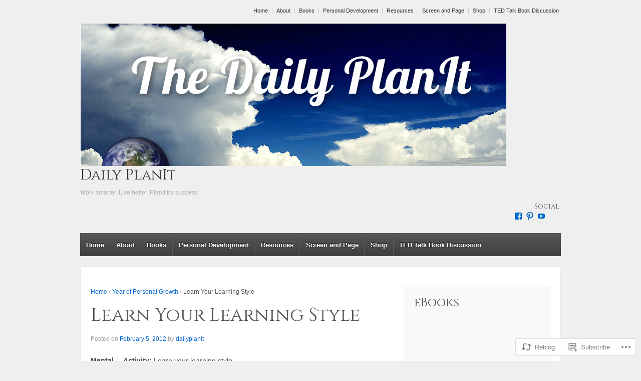

--- FILE ---
content_type: text/html; charset=UTF-8
request_url: https://dailyplanit.com/2012/02/05/learn-your-learning-style/
body_size: 26780
content:
<!DOCTYPE html>
<!--[if !IE]>      <html class="no-js non-ie" lang="en"> <![endif]-->
<!--[if IE 7 ]>	   <html class="no-js ie7" lang="en"> <![endif]-->
<!--[if IE 8 ]>	   <html class="no-js ie8" lang="en"> <![endif]-->
<!--[if IE 9 ]>	   <html class="no-js ie9" lang="en"> <![endif]-->
<!--[if gt IE 9]><!--> <html class="no-js" lang="en"> <!--<![endif]-->
<head>
<meta charset="UTF-8" />
<meta name="viewport" content="width=device-width, user-scalable=no, initial-scale=1.0, minimum-scale=1.0, maximum-scale=1.0">
<title>Learn Your Learning Style | Daily PlanIt</title>
<link rel="profile" href="http://gmpg.org/xfn/11" />
<link rel="pingback" href="https://dailyplanit.com/xmlrpc.php" />

<script type="text/javascript">
  WebFontConfig = {"google":{"families":["Cinzel:r:latin,latin-ext"]},"api_url":"https:\/\/fonts-api.wp.com\/css"};
  (function() {
    var wf = document.createElement('script');
    wf.src = '/wp-content/plugins/custom-fonts/js/webfont.js';
    wf.type = 'text/javascript';
    wf.async = 'true';
    var s = document.getElementsByTagName('script')[0];
    s.parentNode.insertBefore(wf, s);
	})();
</script><style id="jetpack-custom-fonts-css">.wf-active .site-name{font-family:"Cinzel",serif;font-style:normal;font-weight:400}.wf-active h1, .wf-active h2, .wf-active h3, .wf-active h4, .wf-active h5, .wf-active h6, .wf-active .widget-title, .wf-active .widget-title-home h3{font-family:"Cinzel",serif;font-style:normal;font-weight:400}.wf-active blockquote p{font-family:"Cinzel",serif;font-style:normal;font-weight:400}.wf-active #featured h1.featured-title{font-family:"Cinzel",serif;font-style:normal;font-weight:400}.wf-active .top-widget .widget-title{font-family:"Cinzel",serif;font-style:normal;font-weight:400}@media screen and (max-width: 980px){.wf-active .featured-title{font-family:"Cinzel",serif;font-style:normal;font-weight:400}}@media screen and (max-width: 980px){.wf-active .featured-title{font-family:"Cinzel",serif;font-style:normal;font-weight:400}}@media screen and (max-width: 980px){.wf-active .featured-title{font-family:"Cinzel",serif;font-style:normal;font-weight:400}}</style>
<meta name='robots' content='max-image-preview:large' />

<!-- Async WordPress.com Remote Login -->
<script id="wpcom_remote_login_js">
var wpcom_remote_login_extra_auth = '';
function wpcom_remote_login_remove_dom_node_id( element_id ) {
	var dom_node = document.getElementById( element_id );
	if ( dom_node ) { dom_node.parentNode.removeChild( dom_node ); }
}
function wpcom_remote_login_remove_dom_node_classes( class_name ) {
	var dom_nodes = document.querySelectorAll( '.' + class_name );
	for ( var i = 0; i < dom_nodes.length; i++ ) {
		dom_nodes[ i ].parentNode.removeChild( dom_nodes[ i ] );
	}
}
function wpcom_remote_login_final_cleanup() {
	wpcom_remote_login_remove_dom_node_classes( "wpcom_remote_login_msg" );
	wpcom_remote_login_remove_dom_node_id( "wpcom_remote_login_key" );
	wpcom_remote_login_remove_dom_node_id( "wpcom_remote_login_validate" );
	wpcom_remote_login_remove_dom_node_id( "wpcom_remote_login_js" );
	wpcom_remote_login_remove_dom_node_id( "wpcom_request_access_iframe" );
	wpcom_remote_login_remove_dom_node_id( "wpcom_request_access_styles" );
}

// Watch for messages back from the remote login
window.addEventListener( "message", function( e ) {
	if ( e.origin === "https://r-login.wordpress.com" ) {
		var data = {};
		try {
			data = JSON.parse( e.data );
		} catch( e ) {
			wpcom_remote_login_final_cleanup();
			return;
		}

		if ( data.msg === 'LOGIN' ) {
			// Clean up the login check iframe
			wpcom_remote_login_remove_dom_node_id( "wpcom_remote_login_key" );

			var id_regex = new RegExp( /^[0-9]+$/ );
			var token_regex = new RegExp( /^.*|.*|.*$/ );
			if (
				token_regex.test( data.token )
				&& id_regex.test( data.wpcomid )
			) {
				// We have everything we need to ask for a login
				var script = document.createElement( "script" );
				script.setAttribute( "id", "wpcom_remote_login_validate" );
				script.src = '/remote-login.php?wpcom_remote_login=validate'
					+ '&wpcomid=' + data.wpcomid
					+ '&token=' + encodeURIComponent( data.token )
					+ '&host=' + window.location.protocol
					+ '//' + window.location.hostname
					+ '&postid=1142'
					+ '&is_singular=1';
				document.body.appendChild( script );
			}

			return;
		}

		// Safari ITP, not logged in, so redirect
		if ( data.msg === 'LOGIN-REDIRECT' ) {
			window.location = 'https://wordpress.com/log-in?redirect_to=' + window.location.href;
			return;
		}

		// Safari ITP, storage access failed, remove the request
		if ( data.msg === 'LOGIN-REMOVE' ) {
			var css_zap = 'html { -webkit-transition: margin-top 1s; transition: margin-top 1s; } /* 9001 */ html { margin-top: 0 !important; } * html body { margin-top: 0 !important; } @media screen and ( max-width: 782px ) { html { margin-top: 0 !important; } * html body { margin-top: 0 !important; } }';
			var style_zap = document.createElement( 'style' );
			style_zap.type = 'text/css';
			style_zap.appendChild( document.createTextNode( css_zap ) );
			document.body.appendChild( style_zap );

			var e = document.getElementById( 'wpcom_request_access_iframe' );
			e.parentNode.removeChild( e );

			document.cookie = 'wordpress_com_login_access=denied; path=/; max-age=31536000';

			return;
		}

		// Safari ITP
		if ( data.msg === 'REQUEST_ACCESS' ) {
			console.log( 'request access: safari' );

			// Check ITP iframe enable/disable knob
			if ( wpcom_remote_login_extra_auth !== 'safari_itp_iframe' ) {
				return;
			}

			// If we are in a "private window" there is no ITP.
			var private_window = false;
			try {
				var opendb = window.openDatabase( null, null, null, null );
			} catch( e ) {
				private_window = true;
			}

			if ( private_window ) {
				console.log( 'private window' );
				return;
			}

			var iframe = document.createElement( 'iframe' );
			iframe.id = 'wpcom_request_access_iframe';
			iframe.setAttribute( 'scrolling', 'no' );
			iframe.setAttribute( 'sandbox', 'allow-storage-access-by-user-activation allow-scripts allow-same-origin allow-top-navigation-by-user-activation' );
			iframe.src = 'https://r-login.wordpress.com/remote-login.php?wpcom_remote_login=request_access&origin=' + encodeURIComponent( data.origin ) + '&wpcomid=' + encodeURIComponent( data.wpcomid );

			var css = 'html { -webkit-transition: margin-top 1s; transition: margin-top 1s; } /* 9001 */ html { margin-top: 46px !important; } * html body { margin-top: 46px !important; } @media screen and ( max-width: 660px ) { html { margin-top: 71px !important; } * html body { margin-top: 71px !important; } #wpcom_request_access_iframe { display: block; height: 71px !important; } } #wpcom_request_access_iframe { border: 0px; height: 46px; position: fixed; top: 0; left: 0; width: 100%; min-width: 100%; z-index: 99999; background: #23282d; } ';

			var style = document.createElement( 'style' );
			style.type = 'text/css';
			style.id = 'wpcom_request_access_styles';
			style.appendChild( document.createTextNode( css ) );
			document.body.appendChild( style );

			document.body.appendChild( iframe );
		}

		if ( data.msg === 'DONE' ) {
			wpcom_remote_login_final_cleanup();
		}
	}
}, false );

// Inject the remote login iframe after the page has had a chance to load
// more critical resources
window.addEventListener( "DOMContentLoaded", function( e ) {
	var iframe = document.createElement( "iframe" );
	iframe.style.display = "none";
	iframe.setAttribute( "scrolling", "no" );
	iframe.setAttribute( "id", "wpcom_remote_login_key" );
	iframe.src = "https://r-login.wordpress.com/remote-login.php"
		+ "?wpcom_remote_login=key"
		+ "&origin=aHR0cHM6Ly9kYWlseXBsYW5pdC5jb20%3D"
		+ "&wpcomid=34442"
		+ "&time=" + Math.floor( Date.now() / 1000 );
	document.body.appendChild( iframe );
}, false );
</script>
<link rel='dns-prefetch' href='//s0.wp.com' />
<link rel="alternate" type="application/rss+xml" title="Daily PlanIt &raquo; Feed" href="https://dailyplanit.com/feed/" />
<link rel="alternate" type="application/rss+xml" title="Daily PlanIt &raquo; Comments Feed" href="https://dailyplanit.com/comments/feed/" />
<link rel="alternate" type="application/rss+xml" title="Daily PlanIt &raquo; Learn Your Learning&nbsp;Style Comments Feed" href="https://dailyplanit.com/2012/02/05/learn-your-learning-style/feed/" />
	<script type="text/javascript">
		/* <![CDATA[ */
		function addLoadEvent(func) {
			var oldonload = window.onload;
			if (typeof window.onload != 'function') {
				window.onload = func;
			} else {
				window.onload = function () {
					oldonload();
					func();
				}
			}
		}
		/* ]]> */
	</script>
	<link crossorigin='anonymous' rel='stylesheet' id='all-css-0-1' href='/_static/??-eJxtzEkKgDAMQNELWYNjcSGeRdog1Q7BpHh9UQRBXD74fDhImRQFo0DIinxeXGRYUWg222PgHCEkmz0y7OhnQasosXxUGuYC/o/ebfh+b135FMZKd02th77t1hMpiDR+&cssminify=yes' type='text/css' media='all' />
<style id='wp-emoji-styles-inline-css'>

	img.wp-smiley, img.emoji {
		display: inline !important;
		border: none !important;
		box-shadow: none !important;
		height: 1em !important;
		width: 1em !important;
		margin: 0 0.07em !important;
		vertical-align: -0.1em !important;
		background: none !important;
		padding: 0 !important;
	}
/*# sourceURL=wp-emoji-styles-inline-css */
</style>
<link crossorigin='anonymous' rel='stylesheet' id='all-css-2-1' href='/wp-content/plugins/gutenberg-core/v22.2.0/build/styles/block-library/style.css?m=1764855221i&cssminify=yes' type='text/css' media='all' />
<style id='wp-block-library-inline-css'>
.has-text-align-justify {
	text-align:justify;
}
.has-text-align-justify{text-align:justify;}

/*# sourceURL=wp-block-library-inline-css */
</style><style id='global-styles-inline-css'>
:root{--wp--preset--aspect-ratio--square: 1;--wp--preset--aspect-ratio--4-3: 4/3;--wp--preset--aspect-ratio--3-4: 3/4;--wp--preset--aspect-ratio--3-2: 3/2;--wp--preset--aspect-ratio--2-3: 2/3;--wp--preset--aspect-ratio--16-9: 16/9;--wp--preset--aspect-ratio--9-16: 9/16;--wp--preset--color--black: #000000;--wp--preset--color--cyan-bluish-gray: #abb8c3;--wp--preset--color--white: #ffffff;--wp--preset--color--pale-pink: #f78da7;--wp--preset--color--vivid-red: #cf2e2e;--wp--preset--color--luminous-vivid-orange: #ff6900;--wp--preset--color--luminous-vivid-amber: #fcb900;--wp--preset--color--light-green-cyan: #7bdcb5;--wp--preset--color--vivid-green-cyan: #00d084;--wp--preset--color--pale-cyan-blue: #8ed1fc;--wp--preset--color--vivid-cyan-blue: #0693e3;--wp--preset--color--vivid-purple: #9b51e0;--wp--preset--gradient--vivid-cyan-blue-to-vivid-purple: linear-gradient(135deg,rgb(6,147,227) 0%,rgb(155,81,224) 100%);--wp--preset--gradient--light-green-cyan-to-vivid-green-cyan: linear-gradient(135deg,rgb(122,220,180) 0%,rgb(0,208,130) 100%);--wp--preset--gradient--luminous-vivid-amber-to-luminous-vivid-orange: linear-gradient(135deg,rgb(252,185,0) 0%,rgb(255,105,0) 100%);--wp--preset--gradient--luminous-vivid-orange-to-vivid-red: linear-gradient(135deg,rgb(255,105,0) 0%,rgb(207,46,46) 100%);--wp--preset--gradient--very-light-gray-to-cyan-bluish-gray: linear-gradient(135deg,rgb(238,238,238) 0%,rgb(169,184,195) 100%);--wp--preset--gradient--cool-to-warm-spectrum: linear-gradient(135deg,rgb(74,234,220) 0%,rgb(151,120,209) 20%,rgb(207,42,186) 40%,rgb(238,44,130) 60%,rgb(251,105,98) 80%,rgb(254,248,76) 100%);--wp--preset--gradient--blush-light-purple: linear-gradient(135deg,rgb(255,206,236) 0%,rgb(152,150,240) 100%);--wp--preset--gradient--blush-bordeaux: linear-gradient(135deg,rgb(254,205,165) 0%,rgb(254,45,45) 50%,rgb(107,0,62) 100%);--wp--preset--gradient--luminous-dusk: linear-gradient(135deg,rgb(255,203,112) 0%,rgb(199,81,192) 50%,rgb(65,88,208) 100%);--wp--preset--gradient--pale-ocean: linear-gradient(135deg,rgb(255,245,203) 0%,rgb(182,227,212) 50%,rgb(51,167,181) 100%);--wp--preset--gradient--electric-grass: linear-gradient(135deg,rgb(202,248,128) 0%,rgb(113,206,126) 100%);--wp--preset--gradient--midnight: linear-gradient(135deg,rgb(2,3,129) 0%,rgb(40,116,252) 100%);--wp--preset--font-size--small: 13px;--wp--preset--font-size--medium: 20px;--wp--preset--font-size--large: 36px;--wp--preset--font-size--x-large: 42px;--wp--preset--font-family--albert-sans: 'Albert Sans', sans-serif;--wp--preset--font-family--alegreya: Alegreya, serif;--wp--preset--font-family--arvo: Arvo, serif;--wp--preset--font-family--bodoni-moda: 'Bodoni Moda', serif;--wp--preset--font-family--bricolage-grotesque: 'Bricolage Grotesque', sans-serif;--wp--preset--font-family--cabin: Cabin, sans-serif;--wp--preset--font-family--chivo: Chivo, sans-serif;--wp--preset--font-family--commissioner: Commissioner, sans-serif;--wp--preset--font-family--cormorant: Cormorant, serif;--wp--preset--font-family--courier-prime: 'Courier Prime', monospace;--wp--preset--font-family--crimson-pro: 'Crimson Pro', serif;--wp--preset--font-family--dm-mono: 'DM Mono', monospace;--wp--preset--font-family--dm-sans: 'DM Sans', sans-serif;--wp--preset--font-family--dm-serif-display: 'DM Serif Display', serif;--wp--preset--font-family--domine: Domine, serif;--wp--preset--font-family--eb-garamond: 'EB Garamond', serif;--wp--preset--font-family--epilogue: Epilogue, sans-serif;--wp--preset--font-family--fahkwang: Fahkwang, sans-serif;--wp--preset--font-family--figtree: Figtree, sans-serif;--wp--preset--font-family--fira-sans: 'Fira Sans', sans-serif;--wp--preset--font-family--fjalla-one: 'Fjalla One', sans-serif;--wp--preset--font-family--fraunces: Fraunces, serif;--wp--preset--font-family--gabarito: Gabarito, system-ui;--wp--preset--font-family--ibm-plex-mono: 'IBM Plex Mono', monospace;--wp--preset--font-family--ibm-plex-sans: 'IBM Plex Sans', sans-serif;--wp--preset--font-family--ibarra-real-nova: 'Ibarra Real Nova', serif;--wp--preset--font-family--instrument-serif: 'Instrument Serif', serif;--wp--preset--font-family--inter: Inter, sans-serif;--wp--preset--font-family--josefin-sans: 'Josefin Sans', sans-serif;--wp--preset--font-family--jost: Jost, sans-serif;--wp--preset--font-family--libre-baskerville: 'Libre Baskerville', serif;--wp--preset--font-family--libre-franklin: 'Libre Franklin', sans-serif;--wp--preset--font-family--literata: Literata, serif;--wp--preset--font-family--lora: Lora, serif;--wp--preset--font-family--merriweather: Merriweather, serif;--wp--preset--font-family--montserrat: Montserrat, sans-serif;--wp--preset--font-family--newsreader: Newsreader, serif;--wp--preset--font-family--noto-sans-mono: 'Noto Sans Mono', sans-serif;--wp--preset--font-family--nunito: Nunito, sans-serif;--wp--preset--font-family--open-sans: 'Open Sans', sans-serif;--wp--preset--font-family--overpass: Overpass, sans-serif;--wp--preset--font-family--pt-serif: 'PT Serif', serif;--wp--preset--font-family--petrona: Petrona, serif;--wp--preset--font-family--piazzolla: Piazzolla, serif;--wp--preset--font-family--playfair-display: 'Playfair Display', serif;--wp--preset--font-family--plus-jakarta-sans: 'Plus Jakarta Sans', sans-serif;--wp--preset--font-family--poppins: Poppins, sans-serif;--wp--preset--font-family--raleway: Raleway, sans-serif;--wp--preset--font-family--roboto: Roboto, sans-serif;--wp--preset--font-family--roboto-slab: 'Roboto Slab', serif;--wp--preset--font-family--rubik: Rubik, sans-serif;--wp--preset--font-family--rufina: Rufina, serif;--wp--preset--font-family--sora: Sora, sans-serif;--wp--preset--font-family--source-sans-3: 'Source Sans 3', sans-serif;--wp--preset--font-family--source-serif-4: 'Source Serif 4', serif;--wp--preset--font-family--space-mono: 'Space Mono', monospace;--wp--preset--font-family--syne: Syne, sans-serif;--wp--preset--font-family--texturina: Texturina, serif;--wp--preset--font-family--urbanist: Urbanist, sans-serif;--wp--preset--font-family--work-sans: 'Work Sans', sans-serif;--wp--preset--spacing--20: 0.44rem;--wp--preset--spacing--30: 0.67rem;--wp--preset--spacing--40: 1rem;--wp--preset--spacing--50: 1.5rem;--wp--preset--spacing--60: 2.25rem;--wp--preset--spacing--70: 3.38rem;--wp--preset--spacing--80: 5.06rem;--wp--preset--shadow--natural: 6px 6px 9px rgba(0, 0, 0, 0.2);--wp--preset--shadow--deep: 12px 12px 50px rgba(0, 0, 0, 0.4);--wp--preset--shadow--sharp: 6px 6px 0px rgba(0, 0, 0, 0.2);--wp--preset--shadow--outlined: 6px 6px 0px -3px rgb(255, 255, 255), 6px 6px rgb(0, 0, 0);--wp--preset--shadow--crisp: 6px 6px 0px rgb(0, 0, 0);}:where(.is-layout-flex){gap: 0.5em;}:where(.is-layout-grid){gap: 0.5em;}body .is-layout-flex{display: flex;}.is-layout-flex{flex-wrap: wrap;align-items: center;}.is-layout-flex > :is(*, div){margin: 0;}body .is-layout-grid{display: grid;}.is-layout-grid > :is(*, div){margin: 0;}:where(.wp-block-columns.is-layout-flex){gap: 2em;}:where(.wp-block-columns.is-layout-grid){gap: 2em;}:where(.wp-block-post-template.is-layout-flex){gap: 1.25em;}:where(.wp-block-post-template.is-layout-grid){gap: 1.25em;}.has-black-color{color: var(--wp--preset--color--black) !important;}.has-cyan-bluish-gray-color{color: var(--wp--preset--color--cyan-bluish-gray) !important;}.has-white-color{color: var(--wp--preset--color--white) !important;}.has-pale-pink-color{color: var(--wp--preset--color--pale-pink) !important;}.has-vivid-red-color{color: var(--wp--preset--color--vivid-red) !important;}.has-luminous-vivid-orange-color{color: var(--wp--preset--color--luminous-vivid-orange) !important;}.has-luminous-vivid-amber-color{color: var(--wp--preset--color--luminous-vivid-amber) !important;}.has-light-green-cyan-color{color: var(--wp--preset--color--light-green-cyan) !important;}.has-vivid-green-cyan-color{color: var(--wp--preset--color--vivid-green-cyan) !important;}.has-pale-cyan-blue-color{color: var(--wp--preset--color--pale-cyan-blue) !important;}.has-vivid-cyan-blue-color{color: var(--wp--preset--color--vivid-cyan-blue) !important;}.has-vivid-purple-color{color: var(--wp--preset--color--vivid-purple) !important;}.has-black-background-color{background-color: var(--wp--preset--color--black) !important;}.has-cyan-bluish-gray-background-color{background-color: var(--wp--preset--color--cyan-bluish-gray) !important;}.has-white-background-color{background-color: var(--wp--preset--color--white) !important;}.has-pale-pink-background-color{background-color: var(--wp--preset--color--pale-pink) !important;}.has-vivid-red-background-color{background-color: var(--wp--preset--color--vivid-red) !important;}.has-luminous-vivid-orange-background-color{background-color: var(--wp--preset--color--luminous-vivid-orange) !important;}.has-luminous-vivid-amber-background-color{background-color: var(--wp--preset--color--luminous-vivid-amber) !important;}.has-light-green-cyan-background-color{background-color: var(--wp--preset--color--light-green-cyan) !important;}.has-vivid-green-cyan-background-color{background-color: var(--wp--preset--color--vivid-green-cyan) !important;}.has-pale-cyan-blue-background-color{background-color: var(--wp--preset--color--pale-cyan-blue) !important;}.has-vivid-cyan-blue-background-color{background-color: var(--wp--preset--color--vivid-cyan-blue) !important;}.has-vivid-purple-background-color{background-color: var(--wp--preset--color--vivid-purple) !important;}.has-black-border-color{border-color: var(--wp--preset--color--black) !important;}.has-cyan-bluish-gray-border-color{border-color: var(--wp--preset--color--cyan-bluish-gray) !important;}.has-white-border-color{border-color: var(--wp--preset--color--white) !important;}.has-pale-pink-border-color{border-color: var(--wp--preset--color--pale-pink) !important;}.has-vivid-red-border-color{border-color: var(--wp--preset--color--vivid-red) !important;}.has-luminous-vivid-orange-border-color{border-color: var(--wp--preset--color--luminous-vivid-orange) !important;}.has-luminous-vivid-amber-border-color{border-color: var(--wp--preset--color--luminous-vivid-amber) !important;}.has-light-green-cyan-border-color{border-color: var(--wp--preset--color--light-green-cyan) !important;}.has-vivid-green-cyan-border-color{border-color: var(--wp--preset--color--vivid-green-cyan) !important;}.has-pale-cyan-blue-border-color{border-color: var(--wp--preset--color--pale-cyan-blue) !important;}.has-vivid-cyan-blue-border-color{border-color: var(--wp--preset--color--vivid-cyan-blue) !important;}.has-vivid-purple-border-color{border-color: var(--wp--preset--color--vivid-purple) !important;}.has-vivid-cyan-blue-to-vivid-purple-gradient-background{background: var(--wp--preset--gradient--vivid-cyan-blue-to-vivid-purple) !important;}.has-light-green-cyan-to-vivid-green-cyan-gradient-background{background: var(--wp--preset--gradient--light-green-cyan-to-vivid-green-cyan) !important;}.has-luminous-vivid-amber-to-luminous-vivid-orange-gradient-background{background: var(--wp--preset--gradient--luminous-vivid-amber-to-luminous-vivid-orange) !important;}.has-luminous-vivid-orange-to-vivid-red-gradient-background{background: var(--wp--preset--gradient--luminous-vivid-orange-to-vivid-red) !important;}.has-very-light-gray-to-cyan-bluish-gray-gradient-background{background: var(--wp--preset--gradient--very-light-gray-to-cyan-bluish-gray) !important;}.has-cool-to-warm-spectrum-gradient-background{background: var(--wp--preset--gradient--cool-to-warm-spectrum) !important;}.has-blush-light-purple-gradient-background{background: var(--wp--preset--gradient--blush-light-purple) !important;}.has-blush-bordeaux-gradient-background{background: var(--wp--preset--gradient--blush-bordeaux) !important;}.has-luminous-dusk-gradient-background{background: var(--wp--preset--gradient--luminous-dusk) !important;}.has-pale-ocean-gradient-background{background: var(--wp--preset--gradient--pale-ocean) !important;}.has-electric-grass-gradient-background{background: var(--wp--preset--gradient--electric-grass) !important;}.has-midnight-gradient-background{background: var(--wp--preset--gradient--midnight) !important;}.has-small-font-size{font-size: var(--wp--preset--font-size--small) !important;}.has-medium-font-size{font-size: var(--wp--preset--font-size--medium) !important;}.has-large-font-size{font-size: var(--wp--preset--font-size--large) !important;}.has-x-large-font-size{font-size: var(--wp--preset--font-size--x-large) !important;}.has-albert-sans-font-family{font-family: var(--wp--preset--font-family--albert-sans) !important;}.has-alegreya-font-family{font-family: var(--wp--preset--font-family--alegreya) !important;}.has-arvo-font-family{font-family: var(--wp--preset--font-family--arvo) !important;}.has-bodoni-moda-font-family{font-family: var(--wp--preset--font-family--bodoni-moda) !important;}.has-bricolage-grotesque-font-family{font-family: var(--wp--preset--font-family--bricolage-grotesque) !important;}.has-cabin-font-family{font-family: var(--wp--preset--font-family--cabin) !important;}.has-chivo-font-family{font-family: var(--wp--preset--font-family--chivo) !important;}.has-commissioner-font-family{font-family: var(--wp--preset--font-family--commissioner) !important;}.has-cormorant-font-family{font-family: var(--wp--preset--font-family--cormorant) !important;}.has-courier-prime-font-family{font-family: var(--wp--preset--font-family--courier-prime) !important;}.has-crimson-pro-font-family{font-family: var(--wp--preset--font-family--crimson-pro) !important;}.has-dm-mono-font-family{font-family: var(--wp--preset--font-family--dm-mono) !important;}.has-dm-sans-font-family{font-family: var(--wp--preset--font-family--dm-sans) !important;}.has-dm-serif-display-font-family{font-family: var(--wp--preset--font-family--dm-serif-display) !important;}.has-domine-font-family{font-family: var(--wp--preset--font-family--domine) !important;}.has-eb-garamond-font-family{font-family: var(--wp--preset--font-family--eb-garamond) !important;}.has-epilogue-font-family{font-family: var(--wp--preset--font-family--epilogue) !important;}.has-fahkwang-font-family{font-family: var(--wp--preset--font-family--fahkwang) !important;}.has-figtree-font-family{font-family: var(--wp--preset--font-family--figtree) !important;}.has-fira-sans-font-family{font-family: var(--wp--preset--font-family--fira-sans) !important;}.has-fjalla-one-font-family{font-family: var(--wp--preset--font-family--fjalla-one) !important;}.has-fraunces-font-family{font-family: var(--wp--preset--font-family--fraunces) !important;}.has-gabarito-font-family{font-family: var(--wp--preset--font-family--gabarito) !important;}.has-ibm-plex-mono-font-family{font-family: var(--wp--preset--font-family--ibm-plex-mono) !important;}.has-ibm-plex-sans-font-family{font-family: var(--wp--preset--font-family--ibm-plex-sans) !important;}.has-ibarra-real-nova-font-family{font-family: var(--wp--preset--font-family--ibarra-real-nova) !important;}.has-instrument-serif-font-family{font-family: var(--wp--preset--font-family--instrument-serif) !important;}.has-inter-font-family{font-family: var(--wp--preset--font-family--inter) !important;}.has-josefin-sans-font-family{font-family: var(--wp--preset--font-family--josefin-sans) !important;}.has-jost-font-family{font-family: var(--wp--preset--font-family--jost) !important;}.has-libre-baskerville-font-family{font-family: var(--wp--preset--font-family--libre-baskerville) !important;}.has-libre-franklin-font-family{font-family: var(--wp--preset--font-family--libre-franklin) !important;}.has-literata-font-family{font-family: var(--wp--preset--font-family--literata) !important;}.has-lora-font-family{font-family: var(--wp--preset--font-family--lora) !important;}.has-merriweather-font-family{font-family: var(--wp--preset--font-family--merriweather) !important;}.has-montserrat-font-family{font-family: var(--wp--preset--font-family--montserrat) !important;}.has-newsreader-font-family{font-family: var(--wp--preset--font-family--newsreader) !important;}.has-noto-sans-mono-font-family{font-family: var(--wp--preset--font-family--noto-sans-mono) !important;}.has-nunito-font-family{font-family: var(--wp--preset--font-family--nunito) !important;}.has-open-sans-font-family{font-family: var(--wp--preset--font-family--open-sans) !important;}.has-overpass-font-family{font-family: var(--wp--preset--font-family--overpass) !important;}.has-pt-serif-font-family{font-family: var(--wp--preset--font-family--pt-serif) !important;}.has-petrona-font-family{font-family: var(--wp--preset--font-family--petrona) !important;}.has-piazzolla-font-family{font-family: var(--wp--preset--font-family--piazzolla) !important;}.has-playfair-display-font-family{font-family: var(--wp--preset--font-family--playfair-display) !important;}.has-plus-jakarta-sans-font-family{font-family: var(--wp--preset--font-family--plus-jakarta-sans) !important;}.has-poppins-font-family{font-family: var(--wp--preset--font-family--poppins) !important;}.has-raleway-font-family{font-family: var(--wp--preset--font-family--raleway) !important;}.has-roboto-font-family{font-family: var(--wp--preset--font-family--roboto) !important;}.has-roboto-slab-font-family{font-family: var(--wp--preset--font-family--roboto-slab) !important;}.has-rubik-font-family{font-family: var(--wp--preset--font-family--rubik) !important;}.has-rufina-font-family{font-family: var(--wp--preset--font-family--rufina) !important;}.has-sora-font-family{font-family: var(--wp--preset--font-family--sora) !important;}.has-source-sans-3-font-family{font-family: var(--wp--preset--font-family--source-sans-3) !important;}.has-source-serif-4-font-family{font-family: var(--wp--preset--font-family--source-serif-4) !important;}.has-space-mono-font-family{font-family: var(--wp--preset--font-family--space-mono) !important;}.has-syne-font-family{font-family: var(--wp--preset--font-family--syne) !important;}.has-texturina-font-family{font-family: var(--wp--preset--font-family--texturina) !important;}.has-urbanist-font-family{font-family: var(--wp--preset--font-family--urbanist) !important;}.has-work-sans-font-family{font-family: var(--wp--preset--font-family--work-sans) !important;}
/*# sourceURL=global-styles-inline-css */
</style>

<style id='classic-theme-styles-inline-css'>
/*! This file is auto-generated */
.wp-block-button__link{color:#fff;background-color:#32373c;border-radius:9999px;box-shadow:none;text-decoration:none;padding:calc(.667em + 2px) calc(1.333em + 2px);font-size:1.125em}.wp-block-file__button{background:#32373c;color:#fff;text-decoration:none}
/*# sourceURL=/wp-includes/css/classic-themes.min.css */
</style>
<link crossorigin='anonymous' rel='stylesheet' id='all-css-4-1' href='/_static/??-eJx9jcEKwkAMRH/IGFSW6kH8lnYb6spmNzTZVv/eiHhSvAzD8B6Dq0CsxagYcgPJbUpFMdaZfGfpDZ1gGlNPmdixbVTd4G9tTeNE5rp+Ohjd/yviNzAMMpMqeHJqDHb1L/3y3jNKG9BxqUXTQqj2yPRiL3zedaE7hWPYH25PxIBR0w==&cssminify=yes' type='text/css' media='all' />
<style id='jetpack_facebook_likebox-inline-css'>
.widget_facebook_likebox {
	overflow: hidden;
}

/*# sourceURL=/wp-content/mu-plugins/jetpack-plugin/sun/modules/widgets/facebook-likebox/style.css */
</style>
<link crossorigin='anonymous' rel='stylesheet' id='all-css-6-1' href='/_static/??-eJzTLy/QTc7PK0nNK9HPLdUtyClNz8wr1i9KTcrJTwcy0/WTi5G5ekCujj52Temp+bo5+cmJJZn5eSgc3bScxMwikFb7XFtDE1NLExMLc0OTLACohS2q&cssminify=yes' type='text/css' media='all' />
<style id='jetpack-global-styles-frontend-style-inline-css'>
:root { --font-headings: unset; --font-base: unset; --font-headings-default: -apple-system,BlinkMacSystemFont,"Segoe UI",Roboto,Oxygen-Sans,Ubuntu,Cantarell,"Helvetica Neue",sans-serif; --font-base-default: -apple-system,BlinkMacSystemFont,"Segoe UI",Roboto,Oxygen-Sans,Ubuntu,Cantarell,"Helvetica Neue",sans-serif;}
/*# sourceURL=jetpack-global-styles-frontend-style-inline-css */
</style>
<link crossorigin='anonymous' rel='stylesheet' id='all-css-8-1' href='/_static/??-eJyNjcsKAjEMRX/IGtQZBxfip0hMS9sxTYppGfx7H7gRN+7ugcs5sFRHKi1Ig9Jd5R6zGMyhVaTrh8G6QFHfORhYwlvw6P39PbPENZmt4G/ROQuBKWVkxxrVvuBH1lIoz2waILJekF+HUzlupnG3nQ77YZwfuRJIaQ==&cssminify=yes' type='text/css' media='all' />
<script type="text/javascript" id="jetpack_related-posts-js-extra">
/* <![CDATA[ */
var related_posts_js_options = {"post_heading":"h4"};
//# sourceURL=jetpack_related-posts-js-extra
/* ]]> */
</script>
<script type="text/javascript" id="wpcom-actionbar-placeholder-js-extra">
/* <![CDATA[ */
var actionbardata = {"siteID":"34442","postID":"1142","siteURL":"https://dailyplanit.com","xhrURL":"https://dailyplanit.com/wp-admin/admin-ajax.php","nonce":"254b6b84e8","isLoggedIn":"","statusMessage":"","subsEmailDefault":"instantly","proxyScriptUrl":"https://s0.wp.com/wp-content/js/wpcom-proxy-request.js?m=1513050504i&amp;ver=20211021","shortlink":"https://wp.me/p8Xw-iq","i18n":{"followedText":"New posts from this site will now appear in your \u003Ca href=\"https://wordpress.com/reader\"\u003EReader\u003C/a\u003E","foldBar":"Collapse this bar","unfoldBar":"Expand this bar","shortLinkCopied":"Shortlink copied to clipboard."}};
//# sourceURL=wpcom-actionbar-placeholder-js-extra
/* ]]> */
</script>
<script type="text/javascript" id="jetpack-mu-wpcom-settings-js-before">
/* <![CDATA[ */
var JETPACK_MU_WPCOM_SETTINGS = {"assetsUrl":"https://s0.wp.com/wp-content/mu-plugins/jetpack-mu-wpcom-plugin/sun/jetpack_vendor/automattic/jetpack-mu-wpcom/src/build/"};
//# sourceURL=jetpack-mu-wpcom-settings-js-before
/* ]]> */
</script>
<script crossorigin='anonymous' type='text/javascript'  src='/_static/??-eJx1TksOgjAQvZBlZEFgYzyKATrB1nZaOx0VT281aDDR1cvL+8I1qjFQRsrgRUUnkyEGizn242nhwEJwMDTCIMZpSOj6jFrFwJm/WeUNVZY3sOq1xeOyiinc5rdWypxo5Kdoz4JpXmBd8NekvJlSGf21lo/oSyTKUJ5xDMTmgq8PH6Z80JjI3FMJ7/2ubptmW9dt19kH7qllrQ=='></script>
<script type="text/javascript" id="rlt-proxy-js-after">
/* <![CDATA[ */
	rltInitialize( {"token":null,"iframeOrigins":["https:\/\/widgets.wp.com"]} );
//# sourceURL=rlt-proxy-js-after
/* ]]> */
</script>
<link rel="EditURI" type="application/rsd+xml" title="RSD" href="https://dailyplanit.wordpress.com/xmlrpc.php?rsd" />
<meta name="generator" content="WordPress.com" />
<link rel="canonical" href="https://dailyplanit.com/2012/02/05/learn-your-learning-style/" />
<link rel='shortlink' href='https://wp.me/p8Xw-iq' />
<link rel="alternate" type="application/json+oembed" href="https://public-api.wordpress.com/oembed/?format=json&amp;url=https%3A%2F%2Fdailyplanit.com%2F2012%2F02%2F05%2Flearn-your-learning-style%2F&amp;for=wpcom-auto-discovery" /><link rel="alternate" type="application/xml+oembed" href="https://public-api.wordpress.com/oembed/?format=xml&amp;url=https%3A%2F%2Fdailyplanit.com%2F2012%2F02%2F05%2Flearn-your-learning-style%2F&amp;for=wpcom-auto-discovery" />
<!-- Jetpack Open Graph Tags -->
<meta property="og:type" content="article" />
<meta property="og:title" content="Learn Your Learning Style" />
<meta property="og:url" content="https://dailyplanit.com/2012/02/05/learn-your-learning-style/" />
<meta property="og:description" content="Mental –  Activity: Learn your learning style. Individuals often have a preferred way of learning that can aid the absorption, processing, and retention of information. Some people are visual learn…" />
<meta property="article:published_time" content="2012-02-05T07:00:33+00:00" />
<meta property="article:modified_time" content="2022-08-08T16:49:29+00:00" />
<meta property="og:site_name" content="Daily PlanIt" />
<meta property="og:image" content="https://dailyplanit.com/wp-content/uploads/2012/02/quote.jpg" />
<meta property="og:image:width" content="251" />
<meta property="og:image:height" content="201" />
<meta property="og:image:alt" content="" />
<meta property="og:locale" content="en_US" />
<meta property="article:publisher" content="https://www.facebook.com/WordPresscom" />
<meta name="twitter:text:title" content="Learn Your Learning&nbsp;Style" />
<meta name="twitter:image" content="https://dailyplanit.com/wp-content/uploads/2012/02/quote.jpg?w=144" />
<meta name="twitter:card" content="summary" />

<!-- End Jetpack Open Graph Tags -->
<link rel="shortcut icon" type="image/x-icon" href="https://secure.gravatar.com/blavatar/9dfac31cb4382a85626147f2c64989a170a868a53ccc07f27ea2fa70f38d5100?s=32" sizes="16x16" />
<link rel="icon" type="image/x-icon" href="https://secure.gravatar.com/blavatar/9dfac31cb4382a85626147f2c64989a170a868a53ccc07f27ea2fa70f38d5100?s=32" sizes="16x16" />
<link rel="apple-touch-icon" href="https://secure.gravatar.com/blavatar/9dfac31cb4382a85626147f2c64989a170a868a53ccc07f27ea2fa70f38d5100?s=114" />
<link rel='openid.server' href='https://dailyplanit.com/?openidserver=1' />
<link rel='openid.delegate' href='https://dailyplanit.com/' />
<link rel="search" type="application/opensearchdescription+xml" href="https://dailyplanit.com/osd.xml" title="Daily PlanIt" />
<link rel="search" type="application/opensearchdescription+xml" href="https://s1.wp.com/opensearch.xml" title="WordPress.com" />
<meta name="description" content="Mental –  Activity: Learn your learning style. Individuals often have a preferred way of learning that can aid the absorption, processing, and retention of information. Some people are visual learners, while others learn better by listening. (Auditory) Some prefer learning through reading and writing, and others like hands on experience. (Kinesthetic) Knowing your learning style&hellip;" />
<link crossorigin='anonymous' rel='stylesheet' id='all-css-0-3' href='/_static/??-eJylkMsKwkAMRX/IMdQH6kL8FJlmQkk7L5oMxb+31AdduNC6yw25l5MLQzaYolJUCMVkXxqOAi1pttg9NUiJcOWI0FCknkeDfB7XKLKCrzNDcsWTwMCuIRWQhGy9CeTYmke26M3Tj7ETau0TdqN/4Ez9Qi60fSpC/n3zWiwCKuzdKGvBnrPy9N1crQPHPwvUlE1OorPeLuFcHfbb07HaVZv2Dp5FvLk=&cssminify=yes' type='text/css' media='all' />
</head>

<body class="wp-singular post-template-default single single-post postid-1142 single-format-standard wp-theme-pubresponsive customizer-styles-applied jetpack-reblog-enabled">

<div id="container" class="hfeed">

	<div id="header">

		<ul id="menu-main-menu" class="top-menu"><li id="menu-item-9117" class="menu-item menu-item-type-custom menu-item-object-custom menu-item-9117"><a href="https://dailyplanit.wordpress.com">Home</a></li>
<li id="menu-item-9118" class="menu-item menu-item-type-post_type menu-item-object-page menu-item-9118"><a href="https://dailyplanit.com/about/">About</a></li>
<li id="menu-item-9119" class="menu-item menu-item-type-post_type menu-item-object-page menu-item-9119"><a href="https://dailyplanit.com/books/">Books</a></li>
<li id="menu-item-9122" class="menu-item menu-item-type-post_type menu-item-object-page menu-item-9122"><a href="https://dailyplanit.com/year/">Personal Development</a></li>
<li id="menu-item-9323" class="menu-item menu-item-type-post_type menu-item-object-page menu-item-9323"><a href="https://dailyplanit.com/resources/">Resources</a></li>
<li id="menu-item-16281" class="menu-item menu-item-type-post_type menu-item-object-page menu-item-16281"><a href="https://dailyplanit.com/books/screenandpage/">Screen and Page</a></li>
<li id="menu-item-9137" class="menu-item menu-item-type-post_type menu-item-object-page menu-item-9137"><a href="https://dailyplanit.com/shop/">Shop</a></li>
<li id="menu-item-17372" class="menu-item menu-item-type-post_type menu-item-object-page menu-item-17372"><a href="https://dailyplanit.com/ted-talk-book-discussion/">TED Talk Book Discussion</a></li>
</ul>
	
		<div id="logo">
				<a href="https://dailyplanit.com/" title="Daily PlanIt" rel="home">
				<img src="https://dailyplanit.com/wp-content/uploads/2017/04/cropped-dailyplanitheader.png" class="header-image" width="851" height="284" alt="" />
			</a>
				<a href="https://dailyplanit.com/" class="site-logo-link" rel="home" itemprop="url"></a>			<span class="site-name site-title"><a href="https://dailyplanit.com/" title="Daily PlanIt" rel="home">Daily PlanIt</a></span>
			<span class="site-description">Work smarter. Live better. PlanIt for success!</span>
		</div>

	
	
	<div id="top-widget" class="top-widget">
		
				<div id="wpcom_social_media_icons_widget-2" class="widget_wpcom_social_media_icons_widget"><div class="widget-title">Social</div><ul><li><a href="https://www.facebook.com/DailyPlanitSkills/" class="genericon genericon-facebook" target="_blank"><span class="screen-reader-text">Facebook</span></a></li><li><a href="https://www.pinterest.com/rosemaryhonn1/" class="genericon genericon-pinterest" target="_blank"><span class="screen-reader-text">Pinterest</span></a></li><li><a href="https://www.youtube.com/user/dailyplanit4u" class="genericon genericon-youtube" target="_blank"><span class="screen-reader-text">YouTube</span></a></li></ul></div>
	</div><!-- end of #top-widget -->
			<nav role="navigation" class="site-navigation main-navigation">
			<h1 class="assistive-text">Menu</h1>
			<div class="assistive-text skip-link"><a href="#content" title="Skip to content">Skip to content</a></div>

			<div class="menu-main-menu-container"><ul id="menu-main-menu-1" class="menu"><li class="menu-item menu-item-type-custom menu-item-object-custom menu-item-9117"><a href="https://dailyplanit.wordpress.com">Home</a></li>
<li class="menu-item menu-item-type-post_type menu-item-object-page menu-item-9118"><a href="https://dailyplanit.com/about/">About</a></li>
<li class="menu-item menu-item-type-post_type menu-item-object-page menu-item-9119"><a href="https://dailyplanit.com/books/">Books</a></li>
<li class="menu-item menu-item-type-post_type menu-item-object-page menu-item-9122"><a href="https://dailyplanit.com/year/">Personal Development</a></li>
<li class="menu-item menu-item-type-post_type menu-item-object-page menu-item-9323"><a href="https://dailyplanit.com/resources/">Resources</a></li>
<li class="menu-item menu-item-type-post_type menu-item-object-page menu-item-16281"><a href="https://dailyplanit.com/books/screenandpage/">Screen and Page</a></li>
<li class="menu-item menu-item-type-post_type menu-item-object-page menu-item-9137"><a href="https://dailyplanit.com/shop/">Shop</a></li>
<li class="menu-item menu-item-type-post_type menu-item-object-page menu-item-17372"><a href="https://dailyplanit.com/ted-talk-book-discussion/">TED Talk Book Discussion</a></li>
</ul></div>		</nav><!-- .site-navigation .main-navigation -->
	
	
	</div><!-- end of #header -->

	<div id="wrapper" class="clearfix">
		<div id="content" class="grid col-620">


		
			<div class="breadcrumb-list"><a href="https://dailyplanit.com/">Home</a> <span class="chevron">&#8250;</span> <a href="https://dailyplanit.com/category/year-of-personal-growth/">Year of Personal Growth</a> <span class="chevron">&#8250;</span> <span class="breadcrumb-current">Learn Your Learning&nbsp;Style</span></div>
			<div id="post-1142" class="post-1142 post type-post status-publish format-standard hentry category-year-of-personal-growth">
				<h1 class="post-title">Learn Your Learning&nbsp;Style</h1>

				<div class="post-meta">
					<span class="meta-prep meta-prep-author posted">Posted on </span><a href="https://dailyplanit.com/2012/02/05/learn-your-learning-style/" title="7:00 am" rel="bookmark"><span class="timestamp">February 5, 2012</span></a><span class="byline"> by </span><span class="author vcard"><a class="url fn n" href="https://dailyplanit.com/author/dailyplanit/" title="View all posts by dailyplanit">dailyplanit</a></span>
									</div><!-- end of .post-meta -->

				<div class="post-entry">
					<p><strong>Mental –  Activity:</strong> Learn your learning style.</p>
<p>Individuals often have a preferred way of learning that can aid the absorption, processing, and retention of information. Some people are visual learners, while others learn better by listening. (Auditory) Some prefer learning through reading and writing, and others like hands on experience. (Kinesthetic) Knowing your learning style can help you learn more effectively.</p>
<p>Learn Your Learning Style</p>
<ul>
<li>Try the <a href="https://vark-learn.com/the-vark-questionnaire/">VARK questionaire</a> at vark-learn.com</li>
<li>a <a style="font-size:revert;" href="http://www.educationplanner.org/students/self-assessments/learning-styles-quiz.shtml">Learning Styles Quiz</a><span style="font-size:revert;color:initial;"> at educationplanner.org</span></li>
<li><a href="http://marciaconner.com/assess/learningstyle-2/">What is your learning style?</a> at Marcia Conner</li>
</ul>
<p>Once you know your learning style preference, you can employ helpful strategies for learning.</p>
<p>VISUAL<br />
convert notes to graphics<br />
use highlighters &amp; graphic organizers<br />
make a mind map<br />
watch videos</p>
<p>AUDITORY<br />
record lectures<br />
listen and reflect<br />
discuss with others<br />
explain to others</p>
<p>READ/WRITE<br />
convert graphics to essay<br />
use lists<br />
rewrite notes<br />
repeatedly read to memorize</p>
<p>KINESTHETIC<br />
demonstrations<br />
experiments<br />
field trips<br />
hands on experience</p>
<p><a href="https://dailyplanit.com/wp-content/uploads/2012/02/quote.jpg"><img data-attachment-id="1145" data-permalink="https://dailyplanit.com/2012/02/05/learn-your-learning-style/quote/" data-orig-file="https://dailyplanit.com/wp-content/uploads/2012/02/quote.jpg" data-orig-size="251,201" data-comments-opened="1" data-image-meta="{&quot;aperture&quot;:&quot;0&quot;,&quot;credit&quot;:&quot;&quot;,&quot;camera&quot;:&quot;&quot;,&quot;caption&quot;:&quot;&quot;,&quot;created_timestamp&quot;:&quot;0&quot;,&quot;copyright&quot;:&quot;&quot;,&quot;focal_length&quot;:&quot;0&quot;,&quot;iso&quot;:&quot;0&quot;,&quot;shutter_speed&quot;:&quot;0&quot;,&quot;title&quot;:&quot;&quot;}" data-image-title="quote" data-image-description="" data-image-caption="" data-medium-file="https://dailyplanit.com/wp-content/uploads/2012/02/quote.jpg?w=251" data-large-file="https://dailyplanit.com/wp-content/uploads/2012/02/quote.jpg?w=251" class="size-full wp-image-1145 alignleft" title="quote" src="https://dailyplanit.com/wp-content/uploads/2012/02/quote.jpg?w=605" alt=""   srcset="https://dailyplanit.com/wp-content/uploads/2012/02/quote.jpg 251w, https://dailyplanit.com/wp-content/uploads/2012/02/quote.jpg?w=150&amp;h=120 150w" sizes="(max-width: 251px) 100vw, 251px" /></a></p>
<p>&#8220;The more that you read, the more things you will know. The more that you learn, the more places you&#8217;ll go.&#8221; &#8211; Dr. Seuss</p>
<p><strong>See also: </strong><a href="https://teach.com/what/teachers-know/learning-styles/">Types of Learning Styles</a> at teach.com, <a href="https://www.uhcl.edu/counseling-services/resources/documents/handouts/study-skills-assessment-questionnaire.pdf">Study Skills Assessment</a> (pdf)</p>
<p>This is one of the weekly activities for a <a href="https://dailyplanit.com/year/">Year of Personal Development</a>.</p>
<div id="jp-post-flair" class="sharedaddy sd-like-enabled sd-sharing-enabled"><div class="sharedaddy sd-sharing-enabled"><div class="robots-nocontent sd-block sd-social sd-social-icon-text sd-sharing"><h3 class="sd-title">Share this:</h3><div class="sd-content"><ul><li><a href="#" class="sharing-anchor sd-button share-more"><span>Share</span></a></li><li class="share-end"></li></ul><div class="sharing-hidden"><div class="inner" style="display: none;"><ul><li class="share-email"><a rel="nofollow noopener noreferrer"
				data-shared="sharing-email-1142"
				class="share-email sd-button share-icon"
				href="mailto:?subject=%5BShared%20Post%5D%20Learn%20Your%20Learning%20Style&#038;body=https%3A%2F%2Fdailyplanit.com%2F2012%2F02%2F05%2Flearn-your-learning-style%2F&#038;share=email"
				target="_blank"
				aria-labelledby="sharing-email-1142"
				data-email-share-error-title="Do you have email set up?" data-email-share-error-text="If you&#039;re having problems sharing via email, you might not have email set up for your browser. You may need to create a new email yourself." data-email-share-nonce="78f02b9b56" data-email-share-track-url="https://dailyplanit.com/2012/02/05/learn-your-learning-style/?share=email">
				<span id="sharing-email-1142" hidden>Click to email a link to a friend (Opens in new window)</span>
				<span>Email</span>
			</a></li><li class="share-print"><a rel="nofollow noopener noreferrer"
				data-shared="sharing-print-1142"
				class="share-print sd-button share-icon"
				href="https://dailyplanit.com/2012/02/05/learn-your-learning-style/#print?share=print"
				target="_blank"
				aria-labelledby="sharing-print-1142"
				>
				<span id="sharing-print-1142" hidden>Click to print (Opens in new window)</span>
				<span>Print</span>
			</a></li><li class="share-twitter"><a rel="nofollow noopener noreferrer"
				data-shared="sharing-twitter-1142"
				class="share-twitter sd-button share-icon"
				href="https://dailyplanit.com/2012/02/05/learn-your-learning-style/?share=twitter"
				target="_blank"
				aria-labelledby="sharing-twitter-1142"
				>
				<span id="sharing-twitter-1142" hidden>Click to share on X (Opens in new window)</span>
				<span>X</span>
			</a></li><li class="share-facebook"><a rel="nofollow noopener noreferrer"
				data-shared="sharing-facebook-1142"
				class="share-facebook sd-button share-icon"
				href="https://dailyplanit.com/2012/02/05/learn-your-learning-style/?share=facebook"
				target="_blank"
				aria-labelledby="sharing-facebook-1142"
				>
				<span id="sharing-facebook-1142" hidden>Click to share on Facebook (Opens in new window)</span>
				<span>Facebook</span>
			</a></li><li class="share-linkedin"><a rel="nofollow noopener noreferrer"
				data-shared="sharing-linkedin-1142"
				class="share-linkedin sd-button share-icon"
				href="https://dailyplanit.com/2012/02/05/learn-your-learning-style/?share=linkedin"
				target="_blank"
				aria-labelledby="sharing-linkedin-1142"
				>
				<span id="sharing-linkedin-1142" hidden>Click to share on LinkedIn (Opens in new window)</span>
				<span>LinkedIn</span>
			</a></li><li class="share-pinterest"><a rel="nofollow noopener noreferrer"
				data-shared="sharing-pinterest-1142"
				class="share-pinterest sd-button share-icon"
				href="https://dailyplanit.com/2012/02/05/learn-your-learning-style/?share=pinterest"
				target="_blank"
				aria-labelledby="sharing-pinterest-1142"
				>
				<span id="sharing-pinterest-1142" hidden>Click to share on Pinterest (Opens in new window)</span>
				<span>Pinterest</span>
			</a></li><li class="share-end"></li></ul></div></div></div></div></div><div class='sharedaddy sd-block sd-like jetpack-likes-widget-wrapper jetpack-likes-widget-unloaded' id='like-post-wrapper-34442-1142-696020010ed12' data-src='//widgets.wp.com/likes/index.html?ver=20260108#blog_id=34442&amp;post_id=1142&amp;origin=dailyplanit.wordpress.com&amp;obj_id=34442-1142-696020010ed12&amp;domain=dailyplanit.com' data-name='like-post-frame-34442-1142-696020010ed12' data-title='Like or Reblog'><div class='likes-widget-placeholder post-likes-widget-placeholder' style='height: 55px;'><span class='button'><span>Like</span></span> <span class='loading'>Loading...</span></div><span class='sd-text-color'></span><a class='sd-link-color'></a></div>
<div id='jp-relatedposts' class='jp-relatedposts' >
	<h3 class="jp-relatedposts-headline"><em>Related</em></h3>
</div></div>
					
						<div id="author-meta">
							<img referrerpolicy="no-referrer" alt='Unknown&#039;s avatar' src='https://1.gravatar.com/avatar/a50d66193e7bb87fb1400f6aed71cd23f52ddef3cf93b7d28febb35b1dc6de72?s=80&#038;d=identicon&#038;r=G' srcset='https://1.gravatar.com/avatar/a50d66193e7bb87fb1400f6aed71cd23f52ddef3cf93b7d28febb35b1dc6de72?s=80&#038;d=identicon&#038;r=G 1x, https://1.gravatar.com/avatar/a50d66193e7bb87fb1400f6aed71cd23f52ddef3cf93b7d28febb35b1dc6de72?s=120&#038;d=identicon&#038;r=G 1.5x, https://1.gravatar.com/avatar/a50d66193e7bb87fb1400f6aed71cd23f52ddef3cf93b7d28febb35b1dc6de72?s=160&#038;d=identicon&#038;r=G 2x, https://1.gravatar.com/avatar/a50d66193e7bb87fb1400f6aed71cd23f52ddef3cf93b7d28febb35b1dc6de72?s=240&#038;d=identicon&#038;r=G 3x, https://1.gravatar.com/avatar/a50d66193e7bb87fb1400f6aed71cd23f52ddef3cf93b7d28febb35b1dc6de72?s=320&#038;d=identicon&#038;r=G 4x' class='avatar avatar-80' height='80' width='80' loading='lazy' decoding='async' />							<div class="about-author">About <a href="https://dailyplanit.com/author/dailyplanit/" title="Posts by dailyplanit" rel="author">dailyplanit</a></div>
							<p>I seek to create order from the chaos of complex information. Join me at the Daily PlanIt to gain insights, inspiration, and information to increase skills for a better life. I unlock the power of teaching reading with phonics in the pursuit of literacy at www.phonicspow.com. In my spare time I explore books and movies, often choosing titles available on both screen and page.</p>
						</div><!-- end of #author-meta -->

					
									</div><!-- end of .post-entry -->

				<div class="navigation">
					<div class="previous">&#8249; <a href="https://dailyplanit.com/2012/01/29/create-a-vision-board/" rel="prev">Create a Vision&nbsp;Board</a></div>
					<div class="next"><a href="https://dailyplanit.com/2012/02/12/android-apps-for-productivity/" rel="next">Apps for Productivity</a> &#8250;</div>
				</div><!-- end of .navigation -->

				<div class="post-data">
										Posted in <a href="https://dailyplanit.com/category/year-of-personal-growth/" rel="category tag">Year of Personal Growth</a>				</div><!-- end of .post-data -->

							</div><!-- end of #post-1142 -->

			

	<h6 id="comments">
		2 comments on &ldquo;<span>Learn Your Learning&nbsp;Style</span>&rdquo;	</h6>

	
	<ol class="commentlist">
				<li class="pingback even thread-even depth-1" id="comment-18569">
				<div id="div-comment-18569" class="comment-body">
				<div class="comment-author vcard">
			<img referrerpolicy="no-referrer" alt='Unknown&#039;s avatar' src='https://secure.gravatar.com/blavatar/9dfac31cb4382a85626147f2c64989a170a868a53ccc07f27ea2fa70f38d5100?s=60' srcset='https://secure.gravatar.com/blavatar/9dfac31cb4382a85626147f2c64989a170a868a53ccc07f27ea2fa70f38d5100?s=60 1x, https://secure.gravatar.com/blavatar/9dfac31cb4382a85626147f2c64989a170a868a53ccc07f27ea2fa70f38d5100?s=90 1.5x, https://secure.gravatar.com/blavatar/9dfac31cb4382a85626147f2c64989a170a868a53ccc07f27ea2fa70f38d5100?s=120 2x, https://secure.gravatar.com/blavatar/9dfac31cb4382a85626147f2c64989a170a868a53ccc07f27ea2fa70f38d5100?s=180 3x, https://secure.gravatar.com/blavatar/9dfac31cb4382a85626147f2c64989a170a868a53ccc07f27ea2fa70f38d5100?s=240 4x' class='avatar avatar-60' height='60' width='60' loading='lazy' decoding='async' />			<cite class="fn"><a href="https://dailyplanit.wordpress.com/2012/03/01/february-review/" class="url" rel="ugc external nofollow">February Review &laquo; Daily PlanIt</a></cite> <span class="says">says:</span>		</div>
		
		<div class="comment-meta commentmetadata">
			<a href="https://dailyplanit.com/2012/02/05/learn-your-learning-style/#comment-18569">March 1, 2012 at 8:00 am</a>		</div>

		<p>[&#8230;] Learn Your Learning Style [&#8230;]</p>

		
				</div>
				</li><!-- #comment-## -->
		<li class="pingback odd alt thread-odd thread-alt depth-1" id="comment-23828">
				<div id="div-comment-23828" class="comment-body">
				<div class="comment-author vcard">
			<img referrerpolicy="no-referrer" alt='Unknown&#039;s avatar' src='https://secure.gravatar.com/blavatar/9dfac31cb4382a85626147f2c64989a170a868a53ccc07f27ea2fa70f38d5100?s=60' srcset='https://secure.gravatar.com/blavatar/9dfac31cb4382a85626147f2c64989a170a868a53ccc07f27ea2fa70f38d5100?s=60 1x, https://secure.gravatar.com/blavatar/9dfac31cb4382a85626147f2c64989a170a868a53ccc07f27ea2fa70f38d5100?s=90 1.5x, https://secure.gravatar.com/blavatar/9dfac31cb4382a85626147f2c64989a170a868a53ccc07f27ea2fa70f38d5100?s=120 2x, https://secure.gravatar.com/blavatar/9dfac31cb4382a85626147f2c64989a170a868a53ccc07f27ea2fa70f38d5100?s=180 3x, https://secure.gravatar.com/blavatar/9dfac31cb4382a85626147f2c64989a170a868a53ccc07f27ea2fa70f38d5100?s=240 4x' class='avatar avatar-60' height='60' width='60' loading='lazy' decoding='async' />			<cite class="fn"><a href="https://dailyplanit.com/2013/07/29/online-courses-for-learning-skills/" class="url" rel="ugc">Online Courses for Learning Skills | Daily PlanIt</a></cite> <span class="says">says:</span>		</div>
		
		<div class="comment-meta commentmetadata">
			<a href="https://dailyplanit.com/2012/02/05/learn-your-learning-style/#comment-23828">July 29, 2013 at 10:26 pm</a>		</div>

		<p>[&#8230;] explain the benefits of learning, and immediately grab attention? Does it appeal to different Learning Styles (Visual, Auditory, [&#8230;]</p>

		
				</div>
				</li><!-- #comment-## -->
	</ol>

	

			<p class="nocomments">Comments are closed.</p>
	
	
		
		

		</div><!-- end of #content -->


		<div id="widgets" class="grid col-300 fit">
		
			<div id="text-6" class="widget-wrapper widget_text"><div class="widget-title">eBooks</div>			<div class="textwidget"><iframe src="https://docs.google.com/presentation/d/12tWv8VyD7TAqw4ZUMrXE8SlCYOy_jio7YjulN6M3izw/embed?start=true&#038;loop=true&#038;delayms=5000" frameborder="0" marginheight="0" marginwidth="0" allowfullscreen="true" mozallowfullscreen="true" webkitallowfullscreen="true"></iframe></div>
		</div><div id="search-3" class="widget-wrapper widget_search">
	<form method="get" id="searchform" action="https://dailyplanit.com/">
		<input type="text" class="field" name="s" id="s" placeholder="search here &hellip;" />
		<input type="submit" class="submit" name="submit" id="searchsubmit" value="Go"  />
	</form></div><div id="facebook-likebox-3" class="widget-wrapper widget_facebook_likebox"><div class="widget-title"><a href="https://www.facebook.com/DailyPlanitSkills">Join us on Facebook</a></div>		<div id="fb-root"></div>
		<div class="fb-page" data-href="https://www.facebook.com/DailyPlanitSkills" data-width="200"  data-height="130" data-hide-cover="false" data-show-facepile="false" data-tabs="false" data-hide-cta="false" data-small-header="true">
		<div class="fb-xfbml-parse-ignore"><blockquote cite="https://www.facebook.com/DailyPlanitSkills"><a href="https://www.facebook.com/DailyPlanitSkills">Join us on Facebook</a></blockquote></div>
		</div>
		</div><div id="blog_subscription-3" class="widget-wrapper widget_blog_subscription jetpack_subscription_widget"><div class="widget-title"><label for="subscribe-field">Follow Blog via Email</label></div>

			<div class="wp-block-jetpack-subscriptions__container">
			<form
				action="https://subscribe.wordpress.com"
				method="post"
				accept-charset="utf-8"
				data-blog="34442"
				data-post_access_level="everybody"
				id="subscribe-blog"
			>
				<p>Enter your email address to follow this blog and receive notifications of new posts by email.</p>
				<p id="subscribe-email">
					<label
						id="subscribe-field-label"
						for="subscribe-field"
						class="screen-reader-text"
					>
						Email Address:					</label>

					<input
							type="email"
							name="email"
							autocomplete="email"
							
							style="width: 95%; padding: 1px 10px"
							placeholder="Email Address"
							value=""
							id="subscribe-field"
							required
						/>				</p>

				<p id="subscribe-submit"
									>
					<input type="hidden" name="action" value="subscribe"/>
					<input type="hidden" name="blog_id" value="34442"/>
					<input type="hidden" name="source" value="https://dailyplanit.com/2012/02/05/learn-your-learning-style/"/>
					<input type="hidden" name="sub-type" value="widget"/>
					<input type="hidden" name="redirect_fragment" value="subscribe-blog"/>
					<input type="hidden" id="_wpnonce" name="_wpnonce" value="4c130ff522" />					<button type="submit"
													class="wp-block-button__link"
																	>
						Follow					</button>
				</p>
			</form>
						</div>
			
</div><div id="top-posts-3" class="widget-wrapper widget_top-posts"><div class="widget-title">Top Posts &amp; Pages</div><ul><li><a href="https://dailyplanit.com/2006/07/16/the-well-balanced-life/" class="bump-view" data-bump-view="tp">Life Areas for a well balanced life</a></li><li><a href="https://dailyplanit.com/2022/04/08/characteristics-of-the-16-myers-briggs-personality-types/" class="bump-view" data-bump-view="tp">Characteristics of the 16 Myers-Briggs Personality Types</a></li><li><a href="https://dailyplanit.com/2023/08/27/wheel-of-awareness/" class="bump-view" data-bump-view="tp">Wheel of Awareness</a></li><li><a href="https://dailyplanit.com/2012/12/03/develop-character/" class="bump-view" data-bump-view="tp">Develop Character</a></li><li><a href="https://dailyplanit.com/2015/06/01/find-the-sweet-spot-with-the-priority-matrix/" class="bump-view" data-bump-view="tp">Find the Sweet Spot with the Priority Matrix</a></li></ul></div><div id="rss-1" class="widget-wrapper widget_rss"><div class="widget-title"><a class="rsswidget" href="https://dailyplanit.com/feed/" title="Syndicate this content"><img style="background: orange; color: white; border: none;" width="14" height="14" src="https://s.wordpress.com/wp-includes/images/rss.png?m=1354137473i" alt="RSS" /></a> <a class="rsswidget" href="https://dailyplanit.com" title="Work smarter. Live better. PlanIt for success!">Daily PlanIt</a></div><ul><li><a class='rsswidget' href='https://dailyplanit.com/2025/12/30/delving-into-disc/' title='Personality types can help you gain insight into yourself and others, and match with a compatible career choice. The DISC personality types are: Dominance, Influence, Steadiness, Conscientiousness.   Try the assessment at  www.truity.com/test/disc-personality-test to discover your DISC type. The Career…Read more ›'>Delving Into DISC</a></li><li><a class='rsswidget' href='https://dailyplanit.com/2025/11/26/cultivating-courage/' title='Courage is acting despite fear. Mark Twain said, “Courage is resistance to fear, mastery of fear, not absence of fear.” When we think about courage, we often think of the physical bravery of firefighters, emergency response teams, and warriors as…Read more ›'>Cultivating Courage</a></li><li><a class='rsswidget' href='https://dailyplanit.com/2025/11/06/personal-development-micro-habits/' title='Micro-habits are small actions with big impact. The following ideas are possibilites for adding growth and meaning with tiny experiments. Download the Personal Development Micro-habits pdf MIND – Learning and growth • Start the morning with a short ritual. •…Read more ›'>Personal Development Micro-habits</a></li><li><a class='rsswidget' href='https://dailyplanit.com/2025/10/24/ikigai-as-a-pathway-to-purpose/' title='Purpose is one of the Four Ps of positive shift that contribute to happiness. The Ikigai diagram illustrates finding the intersection between what you are good at, what you love, what the world needs, and what you can be paid…Read more ›'>Ikigai as a Pathway to Purpose</a></li><li><a class='rsswidget' href='https://dailyplanit.com/2025/10/14/develop-agency/' title='When I began to struggle with extra pounds, I had to confront the fact that my fondness for the comfort zone was in direct opposition with achieving weight loss. Despite my best efforts to find shortcuts and avoid the work,…Read more ›'>Develop Agency</a></li><li><a class='rsswidget' href='https://dailyplanit.com/2025/09/17/the-choice-to-act/' title='Freedom is the ability to choose, and choosing to act with awareness is everything. But sometimes, we are either stuck or simply drifting, allowing fear of the unknown or desire for comfort to be in the driver’s seat. It takes…Read more ›'>The Choice to Act</a></li><li><a class='rsswidget' href='https://dailyplanit.com/2025/09/01/an-experimental-mindset/' title='Mindsets are a set of beliefs that guide behaviors. Sometimes our default mindsets are not helpful, and it can be a good choice to adopt a different one. Scientists use the scientific method to observe, make a hypothesis, and test…Read more ›'>An Experimental Mindset</a></li><li><a class='rsswidget' href='https://dailyplanit.com/2025/08/12/creating-clarity/' title='A life lived on autopilot defeats intentional choices. Research shows that around 43% of our  behavior is habitual, which can be problematic at times. Routines can be beneficial for productivity. But it can be all too easy to slip into…Read more ›'>Creating Clarity</a></li><li><a class='rsswidget' href='https://dailyplanit.com/2025/07/26/make-defaults-work-for-you/' title='One of the cognitive biases of behavioral economics is a tendency to leave default settings as they are. In a world of many options, taking the easy path is an understandable short-cut that saves us time and effort. Defaults might…Read more ›'>Make defaults work for you</a></li><li><a class='rsswidget' href='https://dailyplanit.com/2025/07/16/behavioral-economics-and-weight-loss/' title='Behavior change is hard, as anyone who has ever tried to create a new habit knows. The field of Behavioral Economics shows that we often fail to make rational choices. Below are a few human tendencies to be aware of:…Read more ›'>Behavioral Economics and Weight Loss</a></li></ul></div><div id="categories-1" class="widget-wrapper widget_categories"><div class="widget-title">Categories</div>
			<ul>
					<li class="cat-item cat-item-178"><a href="https://dailyplanit.com/category/books/">Books</a>
</li>
	<li class="cat-item cat-item-1214"><a href="https://dailyplanit.com/category/communication/">communication</a>
</li>
	<li class="cat-item cat-item-248873"><a href="https://dailyplanit.com/category/discover-u/">Discover U</a>
</li>
	<li class="cat-item cat-item-11870"><a href="https://dailyplanit.com/category/goals/">goals</a>
</li>
	<li class="cat-item cat-item-229927"><a href="https://dailyplanit.com/category/ideas-that-work/">Ideas That Work</a>
</li>
	<li class="cat-item cat-item-5534"><a href="https://dailyplanit.com/category/information-management/">information management</a>
</li>
	<li class="cat-item cat-item-13808"><a href="https://dailyplanit.com/category/love-relationships/">love &amp; relationships</a>
</li>
	<li class="cat-item cat-item-19129"><a href="https://dailyplanit.com/category/personal-development/">personal development</a>
</li>
	<li class="cat-item cat-item-91075"><a href="https://dailyplanit.com/category/phonics/">phonics</a>
</li>
	<li class="cat-item cat-item-42002992"><a href="https://dailyplanit.com/category/positive-shift/">positive shift</a>
</li>
	<li class="cat-item cat-item-2704"><a href="https://dailyplanit.com/category/productivity/">productivity</a>
</li>
	<li class="cat-item cat-item-755"><a href="https://dailyplanit.com/category/quotes/">quotes</a>
</li>
	<li class="cat-item cat-item-341477"><a href="https://dailyplanit.com/category/top-ten-sites/">Top Ten Sites</a>
</li>
	<li class="cat-item cat-item-1149"><a href="https://dailyplanit.com/category/videos/">videos</a>
</li>
	<li class="cat-item cat-item-80441"><a href="https://dailyplanit.com/category/weekly-review/">Weekly Review</a>
</li>
	<li class="cat-item cat-item-143300"><a href="https://dailyplanit.com/category/work-skills/">work skills</a>
</li>
	<li class="cat-item cat-item-74414954"><a href="https://dailyplanit.com/category/year-of-personal-growth/">Year of Personal Growth</a>
</li>
			</ul>

			</div><div id="tag_cloud-2" class="widget-wrapper widget_tag_cloud"><div class="widget-title"></div><div style="overflow: hidden;"><a href="https://dailyplanit.com/category/books/" style="font-size: 152.72435897436%; padding: 1px; margin: 1px;"  title="Books (49)">Books</a> <a href="https://dailyplanit.com/category/communication/" style="font-size: 101.12179487179%; padding: 1px; margin: 1px;"  title="communication (3)">communication</a> <a href="https://dailyplanit.com/category/discover-u/" style="font-size: 110.09615384615%; padding: 1px; margin: 1px;"  title="Discover U (11)">Discover U</a> <a href="https://dailyplanit.com/category/goals/" style="font-size: 207.69230769231%; padding: 1px; margin: 1px;"  title="goals (98)">goals</a> <a href="https://dailyplanit.com/category/ideas-that-work/" style="font-size: 160.57692307692%; padding: 1px; margin: 1px;"  title="Ideas That Work (56)">Ideas That Work</a> <a href="https://dailyplanit.com/category/information-management/" style="font-size: 123.55769230769%; padding: 1px; margin: 1px;"  title="information management (23)">information management</a> <a href="https://dailyplanit.com/category/love-relationships/" style="font-size: 114.58333333333%; padding: 1px; margin: 1px;"  title="love &amp; relationships (15)">love &amp; relationships</a> <a href="https://dailyplanit.com/category/personal-development/" style="font-size: 275%; padding: 1px; margin: 1px;"  title="personal development (158)">personal development</a> <a href="https://dailyplanit.com/category/phonics/" style="font-size: 123.55769230769%; padding: 1px; margin: 1px;"  title="phonics (23)">phonics</a> <a href="https://dailyplanit.com/category/positive-shift/" style="font-size: 132.53205128205%; padding: 1px; margin: 1px;"  title="positive shift (31)">positive shift</a> <a href="https://dailyplanit.com/category/productivity/" style="font-size: 262.66025641026%; padding: 1px; margin: 1px;"  title="productivity (147)">productivity</a> <a href="https://dailyplanit.com/category/quotes/" style="font-size: 101.12179487179%; padding: 1px; margin: 1px;"  title="quotes (3)">quotes</a> <a href="https://dailyplanit.com/category/top-ten-sites/" style="font-size: 100%; padding: 1px; margin: 1px;"  title="Top Ten Sites (2)">Top Ten Sites</a> <a href="https://dailyplanit.com/category/videos/" style="font-size: 106.73076923077%; padding: 1px; margin: 1px;"  title="videos (8)">videos</a> <a href="https://dailyplanit.com/category/weekly-review/" style="font-size: 103.36538461538%; padding: 1px; margin: 1px;"  title="Weekly Review (5)">Weekly Review</a> <a href="https://dailyplanit.com/category/work-skills/" style="font-size: 149.35897435897%; padding: 1px; margin: 1px;"  title="work skills (46)">work skills</a> <a href="https://dailyplanit.com/category/year-of-personal-growth/" style="font-size: 158.33333333333%; padding: 1px; margin: 1px;"  title="Year of Personal Growth (54)">Year of Personal Growth</a> </div></div><div id="archives-2" class="widget-wrapper widget_archive"><div class="widget-title">Archives</div>		<label class="screen-reader-text" for="archives-dropdown-2">Archives</label>
		<select id="archives-dropdown-2" name="archive-dropdown">
			
			<option value="">Select Month</option>
				<option value='https://dailyplanit.com/2025/12/'> December 2025 </option>
	<option value='https://dailyplanit.com/2025/11/'> November 2025 </option>
	<option value='https://dailyplanit.com/2025/10/'> October 2025 </option>
	<option value='https://dailyplanit.com/2025/09/'> September 2025 </option>
	<option value='https://dailyplanit.com/2025/08/'> August 2025 </option>
	<option value='https://dailyplanit.com/2025/07/'> July 2025 </option>
	<option value='https://dailyplanit.com/2025/05/'> May 2025 </option>
	<option value='https://dailyplanit.com/2024/12/'> December 2024 </option>
	<option value='https://dailyplanit.com/2024/11/'> November 2024 </option>
	<option value='https://dailyplanit.com/2024/10/'> October 2024 </option>
	<option value='https://dailyplanit.com/2024/09/'> September 2024 </option>
	<option value='https://dailyplanit.com/2024/08/'> August 2024 </option>
	<option value='https://dailyplanit.com/2024/07/'> July 2024 </option>
	<option value='https://dailyplanit.com/2024/05/'> May 2024 </option>
	<option value='https://dailyplanit.com/2024/04/'> April 2024 </option>
	<option value='https://dailyplanit.com/2024/03/'> March 2024 </option>
	<option value='https://dailyplanit.com/2024/02/'> February 2024 </option>
	<option value='https://dailyplanit.com/2024/01/'> January 2024 </option>
	<option value='https://dailyplanit.com/2023/12/'> December 2023 </option>
	<option value='https://dailyplanit.com/2023/11/'> November 2023 </option>
	<option value='https://dailyplanit.com/2023/09/'> September 2023 </option>
	<option value='https://dailyplanit.com/2023/08/'> August 2023 </option>
	<option value='https://dailyplanit.com/2023/07/'> July 2023 </option>
	<option value='https://dailyplanit.com/2023/06/'> June 2023 </option>
	<option value='https://dailyplanit.com/2023/04/'> April 2023 </option>
	<option value='https://dailyplanit.com/2023/03/'> March 2023 </option>
	<option value='https://dailyplanit.com/2023/02/'> February 2023 </option>
	<option value='https://dailyplanit.com/2023/01/'> January 2023 </option>
	<option value='https://dailyplanit.com/2022/12/'> December 2022 </option>
	<option value='https://dailyplanit.com/2022/05/'> May 2022 </option>
	<option value='https://dailyplanit.com/2022/04/'> April 2022 </option>
	<option value='https://dailyplanit.com/2022/01/'> January 2022 </option>
	<option value='https://dailyplanit.com/2021/12/'> December 2021 </option>
	<option value='https://dailyplanit.com/2021/11/'> November 2021 </option>
	<option value='https://dailyplanit.com/2021/09/'> September 2021 </option>
	<option value='https://dailyplanit.com/2021/07/'> July 2021 </option>
	<option value='https://dailyplanit.com/2021/06/'> June 2021 </option>
	<option value='https://dailyplanit.com/2021/05/'> May 2021 </option>
	<option value='https://dailyplanit.com/2021/04/'> April 2021 </option>
	<option value='https://dailyplanit.com/2021/03/'> March 2021 </option>
	<option value='https://dailyplanit.com/2021/02/'> February 2021 </option>
	<option value='https://dailyplanit.com/2021/01/'> January 2021 </option>
	<option value='https://dailyplanit.com/2020/12/'> December 2020 </option>
	<option value='https://dailyplanit.com/2020/01/'> January 2020 </option>
	<option value='https://dailyplanit.com/2019/09/'> September 2019 </option>
	<option value='https://dailyplanit.com/2019/08/'> August 2019 </option>
	<option value='https://dailyplanit.com/2019/06/'> June 2019 </option>
	<option value='https://dailyplanit.com/2019/04/'> April 2019 </option>
	<option value='https://dailyplanit.com/2019/02/'> February 2019 </option>
	<option value='https://dailyplanit.com/2019/01/'> January 2019 </option>
	<option value='https://dailyplanit.com/2018/12/'> December 2018 </option>
	<option value='https://dailyplanit.com/2018/11/'> November 2018 </option>
	<option value='https://dailyplanit.com/2018/10/'> October 2018 </option>
	<option value='https://dailyplanit.com/2018/09/'> September 2018 </option>
	<option value='https://dailyplanit.com/2018/08/'> August 2018 </option>
	<option value='https://dailyplanit.com/2018/05/'> May 2018 </option>
	<option value='https://dailyplanit.com/2018/04/'> April 2018 </option>
	<option value='https://dailyplanit.com/2018/03/'> March 2018 </option>
	<option value='https://dailyplanit.com/2018/02/'> February 2018 </option>
	<option value='https://dailyplanit.com/2017/10/'> October 2017 </option>
	<option value='https://dailyplanit.com/2017/09/'> September 2017 </option>
	<option value='https://dailyplanit.com/2017/08/'> August 2017 </option>
	<option value='https://dailyplanit.com/2017/05/'> May 2017 </option>
	<option value='https://dailyplanit.com/2017/04/'> April 2017 </option>
	<option value='https://dailyplanit.com/2017/03/'> March 2017 </option>
	<option value='https://dailyplanit.com/2017/02/'> February 2017 </option>
	<option value='https://dailyplanit.com/2017/01/'> January 2017 </option>
	<option value='https://dailyplanit.com/2016/12/'> December 2016 </option>
	<option value='https://dailyplanit.com/2016/11/'> November 2016 </option>
	<option value='https://dailyplanit.com/2016/10/'> October 2016 </option>
	<option value='https://dailyplanit.com/2016/09/'> September 2016 </option>
	<option value='https://dailyplanit.com/2016/08/'> August 2016 </option>
	<option value='https://dailyplanit.com/2016/07/'> July 2016 </option>
	<option value='https://dailyplanit.com/2016/06/'> June 2016 </option>
	<option value='https://dailyplanit.com/2016/05/'> May 2016 </option>
	<option value='https://dailyplanit.com/2016/04/'> April 2016 </option>
	<option value='https://dailyplanit.com/2016/03/'> March 2016 </option>
	<option value='https://dailyplanit.com/2016/02/'> February 2016 </option>
	<option value='https://dailyplanit.com/2016/01/'> January 2016 </option>
	<option value='https://dailyplanit.com/2015/12/'> December 2015 </option>
	<option value='https://dailyplanit.com/2015/11/'> November 2015 </option>
	<option value='https://dailyplanit.com/2015/10/'> October 2015 </option>
	<option value='https://dailyplanit.com/2015/09/'> September 2015 </option>
	<option value='https://dailyplanit.com/2015/08/'> August 2015 </option>
	<option value='https://dailyplanit.com/2015/07/'> July 2015 </option>
	<option value='https://dailyplanit.com/2015/06/'> June 2015 </option>
	<option value='https://dailyplanit.com/2015/05/'> May 2015 </option>
	<option value='https://dailyplanit.com/2015/04/'> April 2015 </option>
	<option value='https://dailyplanit.com/2015/03/'> March 2015 </option>
	<option value='https://dailyplanit.com/2015/02/'> February 2015 </option>
	<option value='https://dailyplanit.com/2015/01/'> January 2015 </option>
	<option value='https://dailyplanit.com/2014/12/'> December 2014 </option>
	<option value='https://dailyplanit.com/2014/11/'> November 2014 </option>
	<option value='https://dailyplanit.com/2014/10/'> October 2014 </option>
	<option value='https://dailyplanit.com/2014/09/'> September 2014 </option>
	<option value='https://dailyplanit.com/2014/08/'> August 2014 </option>
	<option value='https://dailyplanit.com/2014/07/'> July 2014 </option>
	<option value='https://dailyplanit.com/2014/06/'> June 2014 </option>
	<option value='https://dailyplanit.com/2014/05/'> May 2014 </option>
	<option value='https://dailyplanit.com/2014/04/'> April 2014 </option>
	<option value='https://dailyplanit.com/2014/03/'> March 2014 </option>
	<option value='https://dailyplanit.com/2014/02/'> February 2014 </option>
	<option value='https://dailyplanit.com/2014/01/'> January 2014 </option>
	<option value='https://dailyplanit.com/2013/12/'> December 2013 </option>
	<option value='https://dailyplanit.com/2013/11/'> November 2013 </option>
	<option value='https://dailyplanit.com/2013/09/'> September 2013 </option>
	<option value='https://dailyplanit.com/2013/08/'> August 2013 </option>
	<option value='https://dailyplanit.com/2013/07/'> July 2013 </option>
	<option value='https://dailyplanit.com/2013/06/'> June 2013 </option>
	<option value='https://dailyplanit.com/2013/05/'> May 2013 </option>
	<option value='https://dailyplanit.com/2012/12/'> December 2012 </option>
	<option value='https://dailyplanit.com/2012/11/'> November 2012 </option>
	<option value='https://dailyplanit.com/2012/10/'> October 2012 </option>
	<option value='https://dailyplanit.com/2012/09/'> September 2012 </option>
	<option value='https://dailyplanit.com/2012/08/'> August 2012 </option>
	<option value='https://dailyplanit.com/2012/07/'> July 2012 </option>
	<option value='https://dailyplanit.com/2012/06/'> June 2012 </option>
	<option value='https://dailyplanit.com/2012/05/'> May 2012 </option>
	<option value='https://dailyplanit.com/2012/04/'> April 2012 </option>
	<option value='https://dailyplanit.com/2012/03/'> March 2012 </option>
	<option value='https://dailyplanit.com/2012/02/'> February 2012 </option>
	<option value='https://dailyplanit.com/2012/01/'> January 2012 </option>
	<option value='https://dailyplanit.com/2011/12/'> December 2011 </option>
	<option value='https://dailyplanit.com/2011/09/'> September 2011 </option>
	<option value='https://dailyplanit.com/2011/06/'> June 2011 </option>
	<option value='https://dailyplanit.com/2011/05/'> May 2011 </option>
	<option value='https://dailyplanit.com/2010/07/'> July 2010 </option>
	<option value='https://dailyplanit.com/2010/06/'> June 2010 </option>
	<option value='https://dailyplanit.com/2010/05/'> May 2010 </option>
	<option value='https://dailyplanit.com/2009/03/'> March 2009 </option>
	<option value='https://dailyplanit.com/2008/11/'> November 2008 </option>
	<option value='https://dailyplanit.com/2008/08/'> August 2008 </option>
	<option value='https://dailyplanit.com/2008/07/'> July 2008 </option>
	<option value='https://dailyplanit.com/2008/06/'> June 2008 </option>
	<option value='https://dailyplanit.com/2008/02/'> February 2008 </option>
	<option value='https://dailyplanit.com/2008/01/'> January 2008 </option>
	<option value='https://dailyplanit.com/2007/10/'> October 2007 </option>
	<option value='https://dailyplanit.com/2007/08/'> August 2007 </option>
	<option value='https://dailyplanit.com/2007/07/'> July 2007 </option>
	<option value='https://dailyplanit.com/2007/06/'> June 2007 </option>
	<option value='https://dailyplanit.com/2007/05/'> May 2007 </option>
	<option value='https://dailyplanit.com/2007/04/'> April 2007 </option>
	<option value='https://dailyplanit.com/2007/03/'> March 2007 </option>
	<option value='https://dailyplanit.com/2007/02/'> February 2007 </option>
	<option value='https://dailyplanit.com/2007/01/'> January 2007 </option>
	<option value='https://dailyplanit.com/2006/12/'> December 2006 </option>
	<option value='https://dailyplanit.com/2006/11/'> November 2006 </option>
	<option value='https://dailyplanit.com/2006/10/'> October 2006 </option>
	<option value='https://dailyplanit.com/2006/09/'> September 2006 </option>
	<option value='https://dailyplanit.com/2006/08/'> August 2006 </option>
	<option value='https://dailyplanit.com/2006/07/'> July 2006 </option>
	<option value='https://dailyplanit.com/2006/05/'> May 2006 </option>
	<option value='https://dailyplanit.com/2006/04/'> April 2006 </option>
	<option value='https://dailyplanit.com/2006/03/'> March 2006 </option>
	<option value='https://dailyplanit.com/2006/02/'> February 2006 </option>
	<option value='https://dailyplanit.com/2006/01/'> January 2006 </option>
	<option value='https://dailyplanit.com/2005/12/'> December 2005 </option>

		</select>

			<script type="text/javascript">
/* <![CDATA[ */

( ( dropdownId ) => {
	const dropdown = document.getElementById( dropdownId );
	function onSelectChange() {
		setTimeout( () => {
			if ( 'escape' === dropdown.dataset.lastkey ) {
				return;
			}
			if ( dropdown.value ) {
				document.location.href = dropdown.value;
			}
		}, 250 );
	}
	function onKeyUp( event ) {
		if ( 'Escape' === event.key ) {
			dropdown.dataset.lastkey = 'escape';
		} else {
			delete dropdown.dataset.lastkey;
		}
	}
	function onClick() {
		delete dropdown.dataset.lastkey;
	}
	dropdown.addEventListener( 'keyup', onKeyUp );
	dropdown.addEventListener( 'click', onClick );
	dropdown.addEventListener( 'change', onSelectChange );
})( "archives-dropdown-2" );

//# sourceURL=WP_Widget_Archives%3A%3Awidget
/* ]]> */
</script>
</div><div id="blog-stats-3" class="widget-wrapper widget_blog-stats"><div class="widget-title">Blog Stats</div>		<ul>
			<li>738,387 hits</li>
		</ul>
		</div>
		</div><!-- end of #widgets -->
	</div><!-- end of #wrapper -->

</div><!-- end of #container -->

<div id="footer" class="clearfix">

	<div id="footer-wrapper">

		<div class="grid col-940">

		<div class="grid col-540">
				</div><!-- end of col-540 -->

		
		<div class="grid col-380 fit">
			<ul class="social-icons">

				<li class="facebook-icon"><a href="https://www.facebook.com/DailyPlanitSkills"><img src="https://s0.wp.com/wp-content/themes/pub/responsive/icons/facebook-icon.png?m=1360597612i" width="24" height="24" alt="Facebook"></a></li>
			</ul><!-- end of .social-icons -->
		</div><!-- end of col-380 fit -->
		
		</div><!-- end of col-940 -->
		
	
		<div class="grid col-300 copyright">
			&copy; 2026 <a href="https://dailyplanit.com/" title="Daily PlanIt">Daily PlanIt</a>
		</div><!-- end of .copyright -->

		<div class="grid col-300 scroll-top"><a href="#scroll-top" title="scroll to top">&uarr;</a></div>

		<div class="grid col-300 fit powered">
						<a href="https://wordpress.com/?ref=footer_website" rel="nofollow">Create a free website or blog at WordPress.com.</a>
			
					</div><!-- end .powered -->

	</div><!-- end #footer-wrapper -->

</div><!-- end #footer -->

<!--  -->
<script type="speculationrules">
{"prefetch":[{"source":"document","where":{"and":[{"href_matches":"/*"},{"not":{"href_matches":["/wp-*.php","/wp-admin/*","/files/*","/wp-content/*","/wp-content/plugins/*","/wp-content/themes/pub/responsive/*","/*\\?(.+)"]}},{"not":{"selector_matches":"a[rel~=\"nofollow\"]"}},{"not":{"selector_matches":".no-prefetch, .no-prefetch a"}}]},"eagerness":"conservative"}]}
</script>
<script type="text/javascript" src="//0.gravatar.com/js/hovercards/hovercards.min.js?ver=202602924dcd77a86c6f1d3698ec27fc5da92b28585ddad3ee636c0397cf312193b2a1" id="grofiles-cards-js"></script>
<script type="text/javascript" id="wpgroho-js-extra">
/* <![CDATA[ */
var WPGroHo = {"my_hash":""};
//# sourceURL=wpgroho-js-extra
/* ]]> */
</script>
<script crossorigin='anonymous' type='text/javascript'  src='/wp-content/mu-plugins/gravatar-hovercards/wpgroho.js?m=1610363240i'></script>

	<script>
		// Initialize and attach hovercards to all gravatars
		( function() {
			function init() {
				if ( typeof Gravatar === 'undefined' ) {
					return;
				}

				if ( typeof Gravatar.init !== 'function' ) {
					return;
				}

				Gravatar.profile_cb = function ( hash, id ) {
					WPGroHo.syncProfileData( hash, id );
				};

				Gravatar.my_hash = WPGroHo.my_hash;
				Gravatar.init(
					'body',
					'#wp-admin-bar-my-account',
					{
						i18n: {
							'Edit your profile →': 'Edit your profile →',
							'View profile →': 'View profile →',
							'Contact': 'Contact',
							'Send money': 'Send money',
							'Sorry, we are unable to load this Gravatar profile.': 'Sorry, we are unable to load this Gravatar profile.',
							'Gravatar not found.': 'Gravatar not found.',
							'Too Many Requests.': 'Too Many Requests.',
							'Internal Server Error.': 'Internal Server Error.',
							'Is this you?': 'Is this you?',
							'Claim your free profile.': 'Claim your free profile.',
							'Email': 'Email',
							'Home Phone': 'Home Phone',
							'Work Phone': 'Work Phone',
							'Cell Phone': 'Cell Phone',
							'Contact Form': 'Contact Form',
							'Calendar': 'Calendar',
						},
					}
				);
			}

			if ( document.readyState !== 'loading' ) {
				init();
			} else {
				document.addEventListener( 'DOMContentLoaded', init );
			}
		} )();
	</script>

		<div style="display:none">
	<div class="grofile-hash-map-d406449b55ce8c25efb92d3a560311ac">
	</div>
	</div>
		<div id="actionbar" dir="ltr" style="display: none;"
			class="actnbr-pub-responsive actnbr-has-follow actnbr-has-actions">
		<ul>
								<li class="actnbr-btn actnbr-hidden">
						<a class="actnbr-action actnbr-actn-reblog" href="">
							<svg class="gridicon gridicons-reblog" height="20" width="20" xmlns="http://www.w3.org/2000/svg" viewBox="0 0 24 24"><g><path d="M22.086 9.914L20 7.828V18c0 1.105-.895 2-2 2h-7v-2h7V7.828l-2.086 2.086L14.5 8.5 19 4l4.5 4.5-1.414 1.414zM6 16.172V6h7V4H6c-1.105 0-2 .895-2 2v10.172l-2.086-2.086L.5 15.5 5 20l4.5-4.5-1.414-1.414L6 16.172z"/></g></svg><span>Reblog</span>
						</a>
					</li>
									<li class="actnbr-btn actnbr-hidden">
								<a class="actnbr-action actnbr-actn-follow " href="">
			<svg class="gridicon" height="20" width="20" xmlns="http://www.w3.org/2000/svg" viewBox="0 0 20 20"><path clip-rule="evenodd" d="m4 4.5h12v6.5h1.5v-6.5-1.5h-1.5-12-1.5v1.5 10.5c0 1.1046.89543 2 2 2h7v-1.5h-7c-.27614 0-.5-.2239-.5-.5zm10.5 2h-9v1.5h9zm-5 3h-4v1.5h4zm3.5 1.5h-1v1h1zm-1-1.5h-1.5v1.5 1 1.5h1.5 1 1.5v-1.5-1-1.5h-1.5zm-2.5 2.5h-4v1.5h4zm6.5 1.25h1.5v2.25h2.25v1.5h-2.25v2.25h-1.5v-2.25h-2.25v-1.5h2.25z"  fill-rule="evenodd"></path></svg>
			<span>Subscribe</span>
		</a>
		<a class="actnbr-action actnbr-actn-following  no-display" href="">
			<svg class="gridicon" height="20" width="20" xmlns="http://www.w3.org/2000/svg" viewBox="0 0 20 20"><path fill-rule="evenodd" clip-rule="evenodd" d="M16 4.5H4V15C4 15.2761 4.22386 15.5 4.5 15.5H11.5V17H4.5C3.39543 17 2.5 16.1046 2.5 15V4.5V3H4H16H17.5V4.5V12.5H16V4.5ZM5.5 6.5H14.5V8H5.5V6.5ZM5.5 9.5H9.5V11H5.5V9.5ZM12 11H13V12H12V11ZM10.5 9.5H12H13H14.5V11V12V13.5H13H12H10.5V12V11V9.5ZM5.5 12H9.5V13.5H5.5V12Z" fill="#008A20"></path><path class="following-icon-tick" d="M13.5 16L15.5 18L19 14.5" stroke="#008A20" stroke-width="1.5"></path></svg>
			<span>Subscribed</span>
		</a>
							<div class="actnbr-popover tip tip-top-left actnbr-notice" id="follow-bubble">
							<div class="tip-arrow"></div>
							<div class="tip-inner actnbr-follow-bubble">
															<ul>
											<li class="actnbr-sitename">
			<a href="https://dailyplanit.com">
				<img loading='lazy' alt='' src='https://secure.gravatar.com/blavatar/9dfac31cb4382a85626147f2c64989a170a868a53ccc07f27ea2fa70f38d5100?s=50&#038;d=https%3A%2F%2Fs0.wp.com%2Fi%2Flogo%2Fwpcom-gray-white.png' srcset='https://secure.gravatar.com/blavatar/9dfac31cb4382a85626147f2c64989a170a868a53ccc07f27ea2fa70f38d5100?s=50&#038;d=https%3A%2F%2Fs0.wp.com%2Fi%2Flogo%2Fwpcom-gray-white.png 1x, https://secure.gravatar.com/blavatar/9dfac31cb4382a85626147f2c64989a170a868a53ccc07f27ea2fa70f38d5100?s=75&#038;d=https%3A%2F%2Fs0.wp.com%2Fi%2Flogo%2Fwpcom-gray-white.png 1.5x, https://secure.gravatar.com/blavatar/9dfac31cb4382a85626147f2c64989a170a868a53ccc07f27ea2fa70f38d5100?s=100&#038;d=https%3A%2F%2Fs0.wp.com%2Fi%2Flogo%2Fwpcom-gray-white.png 2x, https://secure.gravatar.com/blavatar/9dfac31cb4382a85626147f2c64989a170a868a53ccc07f27ea2fa70f38d5100?s=150&#038;d=https%3A%2F%2Fs0.wp.com%2Fi%2Flogo%2Fwpcom-gray-white.png 3x, https://secure.gravatar.com/blavatar/9dfac31cb4382a85626147f2c64989a170a868a53ccc07f27ea2fa70f38d5100?s=200&#038;d=https%3A%2F%2Fs0.wp.com%2Fi%2Flogo%2Fwpcom-gray-white.png 4x' class='avatar avatar-50' height='50' width='50' />				Daily PlanIt			</a>
		</li>
										<div class="actnbr-message no-display"></div>
									<form method="post" action="https://subscribe.wordpress.com" accept-charset="utf-8" style="display: none;">
																						<div class="actnbr-follow-count">Join 209 other subscribers</div>
																					<div>
										<input type="email" name="email" placeholder="Enter your email address" class="actnbr-email-field" aria-label="Enter your email address" />
										</div>
										<input type="hidden" name="action" value="subscribe" />
										<input type="hidden" name="blog_id" value="34442" />
										<input type="hidden" name="source" value="https://dailyplanit.com/2012/02/05/learn-your-learning-style/" />
										<input type="hidden" name="sub-type" value="actionbar-follow" />
										<input type="hidden" id="_wpnonce" name="_wpnonce" value="4c130ff522" />										<div class="actnbr-button-wrap">
											<button type="submit" value="Sign me up">
												Sign me up											</button>
										</div>
									</form>
									<li class="actnbr-login-nudge">
										<div>
											Already have a WordPress.com account? <a href="https://wordpress.com/log-in?redirect_to=https%3A%2F%2Fr-login.wordpress.com%2Fremote-login.php%3Faction%3Dlink%26back%3Dhttps%253A%252F%252Fdailyplanit.com%252F2012%252F02%252F05%252Flearn-your-learning-style%252F">Log in now.</a>										</div>
									</li>
								</ul>
															</div>
						</div>
					</li>
							<li class="actnbr-ellipsis actnbr-hidden">
				<svg class="gridicon gridicons-ellipsis" height="24" width="24" xmlns="http://www.w3.org/2000/svg" viewBox="0 0 24 24"><g><path d="M7 12c0 1.104-.896 2-2 2s-2-.896-2-2 .896-2 2-2 2 .896 2 2zm12-2c-1.104 0-2 .896-2 2s.896 2 2 2 2-.896 2-2-.896-2-2-2zm-7 0c-1.104 0-2 .896-2 2s.896 2 2 2 2-.896 2-2-.896-2-2-2z"/></g></svg>				<div class="actnbr-popover tip tip-top-left actnbr-more">
					<div class="tip-arrow"></div>
					<div class="tip-inner">
						<ul>
								<li class="actnbr-sitename">
			<a href="https://dailyplanit.com">
				<img loading='lazy' alt='' src='https://secure.gravatar.com/blavatar/9dfac31cb4382a85626147f2c64989a170a868a53ccc07f27ea2fa70f38d5100?s=50&#038;d=https%3A%2F%2Fs0.wp.com%2Fi%2Flogo%2Fwpcom-gray-white.png' srcset='https://secure.gravatar.com/blavatar/9dfac31cb4382a85626147f2c64989a170a868a53ccc07f27ea2fa70f38d5100?s=50&#038;d=https%3A%2F%2Fs0.wp.com%2Fi%2Flogo%2Fwpcom-gray-white.png 1x, https://secure.gravatar.com/blavatar/9dfac31cb4382a85626147f2c64989a170a868a53ccc07f27ea2fa70f38d5100?s=75&#038;d=https%3A%2F%2Fs0.wp.com%2Fi%2Flogo%2Fwpcom-gray-white.png 1.5x, https://secure.gravatar.com/blavatar/9dfac31cb4382a85626147f2c64989a170a868a53ccc07f27ea2fa70f38d5100?s=100&#038;d=https%3A%2F%2Fs0.wp.com%2Fi%2Flogo%2Fwpcom-gray-white.png 2x, https://secure.gravatar.com/blavatar/9dfac31cb4382a85626147f2c64989a170a868a53ccc07f27ea2fa70f38d5100?s=150&#038;d=https%3A%2F%2Fs0.wp.com%2Fi%2Flogo%2Fwpcom-gray-white.png 3x, https://secure.gravatar.com/blavatar/9dfac31cb4382a85626147f2c64989a170a868a53ccc07f27ea2fa70f38d5100?s=200&#038;d=https%3A%2F%2Fs0.wp.com%2Fi%2Flogo%2Fwpcom-gray-white.png 4x' class='avatar avatar-50' height='50' width='50' />				Daily PlanIt			</a>
		</li>
								<li class="actnbr-folded-follow">
										<a class="actnbr-action actnbr-actn-follow " href="">
			<svg class="gridicon" height="20" width="20" xmlns="http://www.w3.org/2000/svg" viewBox="0 0 20 20"><path clip-rule="evenodd" d="m4 4.5h12v6.5h1.5v-6.5-1.5h-1.5-12-1.5v1.5 10.5c0 1.1046.89543 2 2 2h7v-1.5h-7c-.27614 0-.5-.2239-.5-.5zm10.5 2h-9v1.5h9zm-5 3h-4v1.5h4zm3.5 1.5h-1v1h1zm-1-1.5h-1.5v1.5 1 1.5h1.5 1 1.5v-1.5-1-1.5h-1.5zm-2.5 2.5h-4v1.5h4zm6.5 1.25h1.5v2.25h2.25v1.5h-2.25v2.25h-1.5v-2.25h-2.25v-1.5h2.25z"  fill-rule="evenodd"></path></svg>
			<span>Subscribe</span>
		</a>
		<a class="actnbr-action actnbr-actn-following  no-display" href="">
			<svg class="gridicon" height="20" width="20" xmlns="http://www.w3.org/2000/svg" viewBox="0 0 20 20"><path fill-rule="evenodd" clip-rule="evenodd" d="M16 4.5H4V15C4 15.2761 4.22386 15.5 4.5 15.5H11.5V17H4.5C3.39543 17 2.5 16.1046 2.5 15V4.5V3H4H16H17.5V4.5V12.5H16V4.5ZM5.5 6.5H14.5V8H5.5V6.5ZM5.5 9.5H9.5V11H5.5V9.5ZM12 11H13V12H12V11ZM10.5 9.5H12H13H14.5V11V12V13.5H13H12H10.5V12V11V9.5ZM5.5 12H9.5V13.5H5.5V12Z" fill="#008A20"></path><path class="following-icon-tick" d="M13.5 16L15.5 18L19 14.5" stroke="#008A20" stroke-width="1.5"></path></svg>
			<span>Subscribed</span>
		</a>
								</li>
														<li class="actnbr-signup"><a href="https://wordpress.com/start/">Sign up</a></li>
							<li class="actnbr-login"><a href="https://wordpress.com/log-in?redirect_to=https%3A%2F%2Fr-login.wordpress.com%2Fremote-login.php%3Faction%3Dlink%26back%3Dhttps%253A%252F%252Fdailyplanit.com%252F2012%252F02%252F05%252Flearn-your-learning-style%252F">Log in</a></li>
																<li class="actnbr-shortlink">
										<a href="https://wp.me/p8Xw-iq">
											<span class="actnbr-shortlink__text">Copy shortlink</span>
											<span class="actnbr-shortlink__icon"><svg class="gridicon gridicons-checkmark" height="16" width="16" xmlns="http://www.w3.org/2000/svg" viewBox="0 0 24 24"><g><path d="M9 19.414l-6.707-6.707 1.414-1.414L9 16.586 20.293 5.293l1.414 1.414"/></g></svg></span>
										</a>
									</li>
																<li class="flb-report">
									<a href="https://wordpress.com/abuse/?report_url=https://dailyplanit.com/2012/02/05/learn-your-learning-style/" target="_blank" rel="noopener noreferrer">
										Report this content									</a>
								</li>
															<li class="actnbr-reader">
									<a href="https://wordpress.com/reader/blogs/34442/posts/1142">
										View post in Reader									</a>
								</li>
															<li class="actnbr-subs">
									<a href="https://subscribe.wordpress.com/">Manage subscriptions</a>
								</li>
																<li class="actnbr-fold"><a href="">Collapse this bar</a></li>
														</ul>
					</div>
				</div>
			</li>
		</ul>
	</div>
	
<script>
window.addEventListener( "DOMContentLoaded", function( event ) {
	var link = document.createElement( "link" );
	link.href = "/wp-content/mu-plugins/actionbar/actionbar.css?v=20250116";
	link.type = "text/css";
	link.rel = "stylesheet";
	document.head.appendChild( link );

	var script = document.createElement( "script" );
	script.src = "/wp-content/mu-plugins/actionbar/actionbar.js?v=20250204";
	document.body.appendChild( script );
} );
</script>

			<div id="jp-carousel-loading-overlay">
			<div id="jp-carousel-loading-wrapper">
				<span id="jp-carousel-library-loading">&nbsp;</span>
			</div>
		</div>
		<div class="jp-carousel-overlay" style="display: none;">

		<div class="jp-carousel-container">
			<!-- The Carousel Swiper -->
			<div
				class="jp-carousel-wrap swiper jp-carousel-swiper-container jp-carousel-transitions"
				itemscope
				itemtype="https://schema.org/ImageGallery">
				<div class="jp-carousel swiper-wrapper"></div>
				<div class="jp-swiper-button-prev swiper-button-prev">
					<svg width="25" height="24" viewBox="0 0 25 24" fill="none" xmlns="http://www.w3.org/2000/svg">
						<mask id="maskPrev" mask-type="alpha" maskUnits="userSpaceOnUse" x="8" y="6" width="9" height="12">
							<path d="M16.2072 16.59L11.6496 12L16.2072 7.41L14.8041 6L8.8335 12L14.8041 18L16.2072 16.59Z" fill="white"/>
						</mask>
						<g mask="url(#maskPrev)">
							<rect x="0.579102" width="23.8823" height="24" fill="#FFFFFF"/>
						</g>
					</svg>
				</div>
				<div class="jp-swiper-button-next swiper-button-next">
					<svg width="25" height="24" viewBox="0 0 25 24" fill="none" xmlns="http://www.w3.org/2000/svg">
						<mask id="maskNext" mask-type="alpha" maskUnits="userSpaceOnUse" x="8" y="6" width="8" height="12">
							<path d="M8.59814 16.59L13.1557 12L8.59814 7.41L10.0012 6L15.9718 12L10.0012 18L8.59814 16.59Z" fill="white"/>
						</mask>
						<g mask="url(#maskNext)">
							<rect x="0.34375" width="23.8822" height="24" fill="#FFFFFF"/>
						</g>
					</svg>
				</div>
			</div>
			<!-- The main close buton -->
			<div class="jp-carousel-close-hint">
				<svg width="25" height="24" viewBox="0 0 25 24" fill="none" xmlns="http://www.w3.org/2000/svg">
					<mask id="maskClose" mask-type="alpha" maskUnits="userSpaceOnUse" x="5" y="5" width="15" height="14">
						<path d="M19.3166 6.41L17.9135 5L12.3509 10.59L6.78834 5L5.38525 6.41L10.9478 12L5.38525 17.59L6.78834 19L12.3509 13.41L17.9135 19L19.3166 17.59L13.754 12L19.3166 6.41Z" fill="white"/>
					</mask>
					<g mask="url(#maskClose)">
						<rect x="0.409668" width="23.8823" height="24" fill="#FFFFFF"/>
					</g>
				</svg>
			</div>
			<!-- Image info, comments and meta -->
			<div class="jp-carousel-info">
				<div class="jp-carousel-info-footer">
					<div class="jp-carousel-pagination-container">
						<div class="jp-swiper-pagination swiper-pagination"></div>
						<div class="jp-carousel-pagination"></div>
					</div>
					<div class="jp-carousel-photo-title-container">
						<h2 class="jp-carousel-photo-caption"></h2>
					</div>
					<div class="jp-carousel-photo-icons-container">
						<a href="#" class="jp-carousel-icon-btn jp-carousel-icon-info" aria-label="Toggle photo metadata visibility">
							<span class="jp-carousel-icon">
								<svg width="25" height="24" viewBox="0 0 25 24" fill="none" xmlns="http://www.w3.org/2000/svg">
									<mask id="maskInfo" mask-type="alpha" maskUnits="userSpaceOnUse" x="2" y="2" width="21" height="20">
										<path fill-rule="evenodd" clip-rule="evenodd" d="M12.7537 2C7.26076 2 2.80273 6.48 2.80273 12C2.80273 17.52 7.26076 22 12.7537 22C18.2466 22 22.7046 17.52 22.7046 12C22.7046 6.48 18.2466 2 12.7537 2ZM11.7586 7V9H13.7488V7H11.7586ZM11.7586 11V17H13.7488V11H11.7586ZM4.79292 12C4.79292 16.41 8.36531 20 12.7537 20C17.142 20 20.7144 16.41 20.7144 12C20.7144 7.59 17.142 4 12.7537 4C8.36531 4 4.79292 7.59 4.79292 12Z" fill="white"/>
									</mask>
									<g mask="url(#maskInfo)">
										<rect x="0.8125" width="23.8823" height="24" fill="#FFFFFF"/>
									</g>
								</svg>
							</span>
						</a>
												<a href="#" class="jp-carousel-icon-btn jp-carousel-icon-comments" aria-label="Toggle photo comments visibility">
							<span class="jp-carousel-icon">
								<svg width="25" height="24" viewBox="0 0 25 24" fill="none" xmlns="http://www.w3.org/2000/svg">
									<mask id="maskComments" mask-type="alpha" maskUnits="userSpaceOnUse" x="2" y="2" width="21" height="20">
										<path fill-rule="evenodd" clip-rule="evenodd" d="M4.3271 2H20.2486C21.3432 2 22.2388 2.9 22.2388 4V16C22.2388 17.1 21.3432 18 20.2486 18H6.31729L2.33691 22V4C2.33691 2.9 3.2325 2 4.3271 2ZM6.31729 16H20.2486V4H4.3271V18L6.31729 16Z" fill="white"/>
									</mask>
									<g mask="url(#maskComments)">
										<rect x="0.34668" width="23.8823" height="24" fill="#FFFFFF"/>
									</g>
								</svg>

								<span class="jp-carousel-has-comments-indicator" aria-label="This image has comments."></span>
							</span>
						</a>
											</div>
				</div>
				<div class="jp-carousel-info-extra">
					<div class="jp-carousel-info-content-wrapper">
						<div class="jp-carousel-photo-title-container">
							<h2 class="jp-carousel-photo-title"></h2>
						</div>
						<div class="jp-carousel-comments-wrapper">
															<div id="jp-carousel-comments-loading">
									<span>Loading Comments...</span>
								</div>
								<div class="jp-carousel-comments"></div>
								<div id="jp-carousel-comment-form-container">
									<span id="jp-carousel-comment-form-spinner">&nbsp;</span>
									<div id="jp-carousel-comment-post-results"></div>
																														<form id="jp-carousel-comment-form">
												<label for="jp-carousel-comment-form-comment-field" class="screen-reader-text">Write a Comment...</label>
												<textarea
													name="comment"
													class="jp-carousel-comment-form-field jp-carousel-comment-form-textarea"
													id="jp-carousel-comment-form-comment-field"
													placeholder="Write a Comment..."
												></textarea>
												<div id="jp-carousel-comment-form-submit-and-info-wrapper">
													<div id="jp-carousel-comment-form-commenting-as">
																													<fieldset>
																<label for="jp-carousel-comment-form-email-field">Email (Required)</label>
																<input type="text" name="email" class="jp-carousel-comment-form-field jp-carousel-comment-form-text-field" id="jp-carousel-comment-form-email-field" />
															</fieldset>
															<fieldset>
																<label for="jp-carousel-comment-form-author-field">Name (Required)</label>
																<input type="text" name="author" class="jp-carousel-comment-form-field jp-carousel-comment-form-text-field" id="jp-carousel-comment-form-author-field" />
															</fieldset>
															<fieldset>
																<label for="jp-carousel-comment-form-url-field">Website</label>
																<input type="text" name="url" class="jp-carousel-comment-form-field jp-carousel-comment-form-text-field" id="jp-carousel-comment-form-url-field" />
															</fieldset>
																											</div>
													<input
														type="submit"
														name="submit"
														class="jp-carousel-comment-form-button"
														id="jp-carousel-comment-form-button-submit"
														value="Post Comment" />
												</div>
											</form>
																											</div>
													</div>
						<div class="jp-carousel-image-meta">
							<div class="jp-carousel-title-and-caption">
								<div class="jp-carousel-photo-info">
									<h3 class="jp-carousel-caption" itemprop="caption description"></h3>
								</div>

								<div class="jp-carousel-photo-description"></div>
							</div>
							<ul class="jp-carousel-image-exif" style="display: none;"></ul>
							<a class="jp-carousel-image-download" href="#" target="_blank" style="display: none;">
								<svg width="25" height="24" viewBox="0 0 25 24" fill="none" xmlns="http://www.w3.org/2000/svg">
									<mask id="mask0" mask-type="alpha" maskUnits="userSpaceOnUse" x="3" y="3" width="19" height="18">
										<path fill-rule="evenodd" clip-rule="evenodd" d="M5.84615 5V19H19.7775V12H21.7677V19C21.7677 20.1 20.8721 21 19.7775 21H5.84615C4.74159 21 3.85596 20.1 3.85596 19V5C3.85596 3.9 4.74159 3 5.84615 3H12.8118V5H5.84615ZM14.802 5V3H21.7677V10H19.7775V6.41L9.99569 16.24L8.59261 14.83L18.3744 5H14.802Z" fill="white"/>
									</mask>
									<g mask="url(#mask0)">
										<rect x="0.870605" width="23.8823" height="24" fill="#FFFFFF"/>
									</g>
								</svg>
								<span class="jp-carousel-download-text"></span>
							</a>
							<div class="jp-carousel-image-map" style="display: none;"></div>
						</div>
					</div>
				</div>
			</div>
		</div>

		</div>
		
	<script type="text/javascript">
		window.WPCOM_sharing_counts = {"https://dailyplanit.com/2012/02/05/learn-your-learning-style/":1142};
	</script>
						
	<script type="text/javascript">
		(function () {
			var wpcom_reblog = {
				source: 'toolbar',

				toggle_reblog_box_flair: function (obj_id, post_id) {

					// Go to site selector. This will redirect to their blog if they only have one.
					const postEndpoint = `https://wordpress.com/post`;

					// Ideally we would use the permalink here, but fortunately this will be replaced with the 
					// post permalink in the editor.
					const originalURL = `${ document.location.href }?page_id=${ post_id }`; 
					
					const url =
						postEndpoint +
						'?url=' +
						encodeURIComponent( originalURL ) +
						'&is_post_share=true' +
						'&v=5';

					const redirect = function () {
						if (
							! window.open( url, '_blank' )
						) {
							location.href = url;
						}
					};

					if ( /Firefox/.test( navigator.userAgent ) ) {
						setTimeout( redirect, 0 );
					} else {
						redirect();
					}
				},
			};

			window.wpcom_reblog = wpcom_reblog;
		})();
	</script>
<script type="text/javascript" id="jetpack-facebook-embed-js-extra">
/* <![CDATA[ */
var jpfbembed = {"appid":"249643311490","locale":"en_US"};
//# sourceURL=jetpack-facebook-embed-js-extra
/* ]]> */
</script>
<script type="text/javascript" id="jetpack-carousel-js-extra">
/* <![CDATA[ */
var jetpackSwiperLibraryPath = {"url":"/wp-content/mu-plugins/jetpack-plugin/sun/_inc/blocks/swiper.js"};
var jetpackCarouselStrings = {"widths":[370,700,1000,1200,1400,2000],"is_logged_in":"","lang":"en","ajaxurl":"https://dailyplanit.com/wp-admin/admin-ajax.php","nonce":"6e8ae1ab06","display_exif":"1","display_comments":"1","single_image_gallery":"1","single_image_gallery_media_file":"","background_color":"black","comment":"Comment","post_comment":"Post Comment","write_comment":"Write a Comment...","loading_comments":"Loading Comments...","image_label":"Open image in full-screen.","download_original":"View full size \u003Cspan class=\"photo-size\"\u003E{0}\u003Cspan class=\"photo-size-times\"\u003E\u00d7\u003C/span\u003E{1}\u003C/span\u003E","no_comment_text":"Please be sure to submit some text with your comment.","no_comment_email":"Please provide an email address to comment.","no_comment_author":"Please provide your name to comment.","comment_post_error":"Sorry, but there was an error posting your comment. Please try again later.","comment_approved":"Your comment was approved.","comment_unapproved":"Your comment is in moderation.","camera":"Camera","aperture":"Aperture","shutter_speed":"Shutter Speed","focal_length":"Focal Length","copyright":"Copyright","comment_registration":"0","require_name_email":"1","login_url":"https://dailyplanit.wordpress.com/wp-login.php?redirect_to=https%3A%2F%2Fdailyplanit.com%2F2012%2F02%2F05%2Flearn-your-learning-style%2F","blog_id":"34442","meta_data":["camera","aperture","shutter_speed","focal_length","copyright"],"stats_query_args":"blog=34442&v=wpcom&tz=-5&user_id=0&subd=dailyplanit","is_public":"1"};
//# sourceURL=jetpack-carousel-js-extra
/* ]]> */
</script>
<script type="text/javascript" id="sharing-js-js-extra">
/* <![CDATA[ */
var sharing_js_options = {"lang":"en","counts":"1","is_stats_active":"1"};
//# sourceURL=sharing-js-js-extra
/* ]]> */
</script>
<script crossorigin='anonymous' type='text/javascript'  src='/_static/??-eJydjkEOwjAMBD9EsHqgpQfEU1CaGJo2cUIcg/g9CFFU9YBQb15rdjVwT8pEKkgFgqjk5eKIwbsRGa6Cgr0m6zFvB97ADC49hheSpIOMnCKxuyEMPEuKTXap8N9VDtp7FZBkWZmpDViSNuMnAwvByZGBszbYxTgqDB3aFQOdOG/B6ByF0X+x6bENjn6sTpi6JxPDIq624V5ntNrax/t0dPloHMOhaupq37bNrh6e0wCrAg=='></script>
<script type="text/javascript" id="sharing-js-js-after">
/* <![CDATA[ */
var windowOpen;
			( function () {
				function matches( el, sel ) {
					return !! (
						el.matches && el.matches( sel ) ||
						el.msMatchesSelector && el.msMatchesSelector( sel )
					);
				}

				document.body.addEventListener( 'click', function ( event ) {
					if ( ! event.target ) {
						return;
					}

					var el;
					if ( matches( event.target, 'a.share-twitter' ) ) {
						el = event.target;
					} else if ( event.target.parentNode && matches( event.target.parentNode, 'a.share-twitter' ) ) {
						el = event.target.parentNode;
					}

					if ( el ) {
						event.preventDefault();

						// If there's another sharing window open, close it.
						if ( typeof windowOpen !== 'undefined' ) {
							windowOpen.close();
						}
						windowOpen = window.open( el.getAttribute( 'href' ), 'wpcomtwitter', 'menubar=1,resizable=1,width=600,height=350' );
						return false;
					}
				} );
			} )();
var windowOpen;
			( function () {
				function matches( el, sel ) {
					return !! (
						el.matches && el.matches( sel ) ||
						el.msMatchesSelector && el.msMatchesSelector( sel )
					);
				}

				document.body.addEventListener( 'click', function ( event ) {
					if ( ! event.target ) {
						return;
					}

					var el;
					if ( matches( event.target, 'a.share-facebook' ) ) {
						el = event.target;
					} else if ( event.target.parentNode && matches( event.target.parentNode, 'a.share-facebook' ) ) {
						el = event.target.parentNode;
					}

					if ( el ) {
						event.preventDefault();

						// If there's another sharing window open, close it.
						if ( typeof windowOpen !== 'undefined' ) {
							windowOpen.close();
						}
						windowOpen = window.open( el.getAttribute( 'href' ), 'wpcomfacebook', 'menubar=1,resizable=1,width=600,height=400' );
						return false;
					}
				} );
			} )();
var windowOpen;
			( function () {
				function matches( el, sel ) {
					return !! (
						el.matches && el.matches( sel ) ||
						el.msMatchesSelector && el.msMatchesSelector( sel )
					);
				}

				document.body.addEventListener( 'click', function ( event ) {
					if ( ! event.target ) {
						return;
					}

					var el;
					if ( matches( event.target, 'a.share-linkedin' ) ) {
						el = event.target;
					} else if ( event.target.parentNode && matches( event.target.parentNode, 'a.share-linkedin' ) ) {
						el = event.target.parentNode;
					}

					if ( el ) {
						event.preventDefault();

						// If there's another sharing window open, close it.
						if ( typeof windowOpen !== 'undefined' ) {
							windowOpen.close();
						}
						windowOpen = window.open( el.getAttribute( 'href' ), 'wpcomlinkedin', 'menubar=1,resizable=1,width=580,height=450' );
						return false;
					}
				} );
			} )();
//# sourceURL=sharing-js-js-after
/* ]]> */
</script>
<script id="wp-emoji-settings" type="application/json">
{"baseUrl":"https://s0.wp.com/wp-content/mu-plugins/wpcom-smileys/twemoji/2/72x72/","ext":".png","svgUrl":"https://s0.wp.com/wp-content/mu-plugins/wpcom-smileys/twemoji/2/svg/","svgExt":".svg","source":{"concatemoji":"/wp-includes/js/wp-emoji-release.min.js?m=1764078722i&ver=6.9-RC2-61304"}}
</script>
<script type="module">
/* <![CDATA[ */
/*! This file is auto-generated */
const a=JSON.parse(document.getElementById("wp-emoji-settings").textContent),o=(window._wpemojiSettings=a,"wpEmojiSettingsSupports"),s=["flag","emoji"];function i(e){try{var t={supportTests:e,timestamp:(new Date).valueOf()};sessionStorage.setItem(o,JSON.stringify(t))}catch(e){}}function c(e,t,n){e.clearRect(0,0,e.canvas.width,e.canvas.height),e.fillText(t,0,0);t=new Uint32Array(e.getImageData(0,0,e.canvas.width,e.canvas.height).data);e.clearRect(0,0,e.canvas.width,e.canvas.height),e.fillText(n,0,0);const a=new Uint32Array(e.getImageData(0,0,e.canvas.width,e.canvas.height).data);return t.every((e,t)=>e===a[t])}function p(e,t){e.clearRect(0,0,e.canvas.width,e.canvas.height),e.fillText(t,0,0);var n=e.getImageData(16,16,1,1);for(let e=0;e<n.data.length;e++)if(0!==n.data[e])return!1;return!0}function u(e,t,n,a){switch(t){case"flag":return n(e,"\ud83c\udff3\ufe0f\u200d\u26a7\ufe0f","\ud83c\udff3\ufe0f\u200b\u26a7\ufe0f")?!1:!n(e,"\ud83c\udde8\ud83c\uddf6","\ud83c\udde8\u200b\ud83c\uddf6")&&!n(e,"\ud83c\udff4\udb40\udc67\udb40\udc62\udb40\udc65\udb40\udc6e\udb40\udc67\udb40\udc7f","\ud83c\udff4\u200b\udb40\udc67\u200b\udb40\udc62\u200b\udb40\udc65\u200b\udb40\udc6e\u200b\udb40\udc67\u200b\udb40\udc7f");case"emoji":return!a(e,"\ud83e\u1fac8")}return!1}function f(e,t,n,a){let r;const o=(r="undefined"!=typeof WorkerGlobalScope&&self instanceof WorkerGlobalScope?new OffscreenCanvas(300,150):document.createElement("canvas")).getContext("2d",{willReadFrequently:!0}),s=(o.textBaseline="top",o.font="600 32px Arial",{});return e.forEach(e=>{s[e]=t(o,e,n,a)}),s}function r(e){var t=document.createElement("script");t.src=e,t.defer=!0,document.head.appendChild(t)}a.supports={everything:!0,everythingExceptFlag:!0},new Promise(t=>{let n=function(){try{var e=JSON.parse(sessionStorage.getItem(o));if("object"==typeof e&&"number"==typeof e.timestamp&&(new Date).valueOf()<e.timestamp+604800&&"object"==typeof e.supportTests)return e.supportTests}catch(e){}return null}();if(!n){if("undefined"!=typeof Worker&&"undefined"!=typeof OffscreenCanvas&&"undefined"!=typeof URL&&URL.createObjectURL&&"undefined"!=typeof Blob)try{var e="postMessage("+f.toString()+"("+[JSON.stringify(s),u.toString(),c.toString(),p.toString()].join(",")+"));",a=new Blob([e],{type:"text/javascript"});const r=new Worker(URL.createObjectURL(a),{name:"wpTestEmojiSupports"});return void(r.onmessage=e=>{i(n=e.data),r.terminate(),t(n)})}catch(e){}i(n=f(s,u,c,p))}t(n)}).then(e=>{for(const n in e)a.supports[n]=e[n],a.supports.everything=a.supports.everything&&a.supports[n],"flag"!==n&&(a.supports.everythingExceptFlag=a.supports.everythingExceptFlag&&a.supports[n]);var t;a.supports.everythingExceptFlag=a.supports.everythingExceptFlag&&!a.supports.flag,a.supports.everything||((t=a.source||{}).concatemoji?r(t.concatemoji):t.wpemoji&&t.twemoji&&(r(t.twemoji),r(t.wpemoji)))});
//# sourceURL=/wp-includes/js/wp-emoji-loader.min.js
/* ]]> */
</script>
	<iframe src='https://widgets.wp.com/likes/master.html?ver=20260108#ver=20260108' scrolling='no' id='likes-master' name='likes-master' style='display:none;'></iframe>
	<div id='likes-other-gravatars' role="dialog" aria-hidden="true" tabindex="-1"><div class="likes-text"><span>%d</span></div><ul class="wpl-avatars sd-like-gravatars"></ul></div>
	<script src="//stats.wp.com/w.js?68" defer></script> <script type="text/javascript">
_tkq = window._tkq || [];
_stq = window._stq || [];
_tkq.push(['storeContext', {'blog_id':'34442','blog_tz':'-5','user_lang':'en','blog_lang':'en','user_id':'0'}]);
		// Prevent sending pageview tracking from WP-Admin pages.
		_stq.push(['view', {'blog':'34442','v':'wpcom','tz':'-5','user_id':'0','post':'1142','subd':'dailyplanit'}]);
		_stq.push(['extra', {'crypt':'[base64]'}]);
_stq.push([ 'clickTrackerInit', '34442', '1142' ]);
</script>
<noscript><img src="https://pixel.wp.com/b.gif?v=noscript" style="height:1px;width:1px;overflow:hidden;position:absolute;bottom:1px;" alt="" /></noscript>
<meta id="bilmur" property="bilmur:data" content="" data-provider="wordpress.com" data-service="simple" data-site-tz="Etc/GMT+5" data-custom-props="{&quot;enq_jquery&quot;:&quot;1&quot;,&quot;logged_in&quot;:&quot;0&quot;,&quot;wptheme&quot;:&quot;pub\/responsive&quot;,&quot;wptheme_is_block&quot;:&quot;0&quot;}"  >
		<script defer src="/wp-content/js/bilmur.min.js?i=17&amp;m=202602"></script> 	</body>
</html>

--- FILE ---
content_type: text/html; charset=utf-8
request_url: https://docs.google.com/presentation/d/12tWv8VyD7TAqw4ZUMrXE8SlCYOy_jio7YjulN6M3izw/embed?start=true&loop=true&delayms=5000
body_size: 73225
content:
<!DOCTYPE html><html data-cast-api-enabled="true" lang="en"><head><script nonce="4BNbgmx6pPnlmy-iDBaiXA">window['ppConfig'] = {productName: '26981ed0d57bbad37e728ff58134270c', deleteIsEnforced:  false , sealIsEnforced:  false , heartbeatRate:  0.5 , periodicReportingRateMillis:  60000.0 , disableAllReporting:  false };(function(){'use strict';function k(a){var b=0;return function(){return b<a.length?{done:!1,value:a[b++]}:{done:!0}}}function l(a){var b=typeof Symbol!="undefined"&&Symbol.iterator&&a[Symbol.iterator];if(b)return b.call(a);if(typeof a.length=="number")return{next:k(a)};throw Error(String(a)+" is not an iterable or ArrayLike");}var m=typeof Object.defineProperties=="function"?Object.defineProperty:function(a,b,c){if(a==Array.prototype||a==Object.prototype)return a;a[b]=c.value;return a};
function n(a){a=["object"==typeof globalThis&&globalThis,a,"object"==typeof window&&window,"object"==typeof self&&self,"object"==typeof global&&global];for(var b=0;b<a.length;++b){var c=a[b];if(c&&c.Math==Math)return c}throw Error("Cannot find global object");}var p=n(this);function q(a,b){if(b)a:{var c=p;a=a.split(".");for(var d=0;d<a.length-1;d++){var e=a[d];if(!(e in c))break a;c=c[e]}a=a[a.length-1];d=c[a];b=b(d);b!=d&&b!=null&&m(c,a,{configurable:!0,writable:!0,value:b})}}
q("Object.is",function(a){return a?a:function(b,c){return b===c?b!==0||1/b===1/c:b!==b&&c!==c}});q("Array.prototype.includes",function(a){return a?a:function(b,c){var d=this;d instanceof String&&(d=String(d));var e=d.length;c=c||0;for(c<0&&(c=Math.max(c+e,0));c<e;c++){var f=d[c];if(f===b||Object.is(f,b))return!0}return!1}});
q("String.prototype.includes",function(a){return a?a:function(b,c){if(this==null)throw new TypeError("The 'this' value for String.prototype.includes must not be null or undefined");if(b instanceof RegExp)throw new TypeError("First argument to String.prototype.includes must not be a regular expression");return this.indexOf(b,c||0)!==-1}});function r(a,b,c){a("https://csp.withgoogle.com/csp/proto/"+encodeURIComponent(b),JSON.stringify(c))}function t(){var a;if((a=window.ppConfig)==null?0:a.disableAllReporting)return function(){};var b,c,d,e;return(e=(b=window)==null?void 0:(c=b.navigator)==null?void 0:(d=c.sendBeacon)==null?void 0:d.bind(navigator))!=null?e:u}function u(a,b){var c=new XMLHttpRequest;c.open("POST",a);c.send(b)}
function v(){var a=(w=Object.prototype)==null?void 0:w.__lookupGetter__("__proto__"),b=x,c=y;return function(){var d=a.call(this),e,f,g,h;r(c,b,{type:"ACCESS_GET",origin:(f=window.location.origin)!=null?f:"unknown",report:{className:(g=d==null?void 0:(e=d.constructor)==null?void 0:e.name)!=null?g:"unknown",stackTrace:(h=Error().stack)!=null?h:"unknown"}});return d}}
function z(){var a=(A=Object.prototype)==null?void 0:A.__lookupSetter__("__proto__"),b=x,c=y;return function(d){d=a.call(this,d);var e,f,g,h;r(c,b,{type:"ACCESS_SET",origin:(f=window.location.origin)!=null?f:"unknown",report:{className:(g=d==null?void 0:(e=d.constructor)==null?void 0:e.name)!=null?g:"unknown",stackTrace:(h=Error().stack)!=null?h:"unknown"}});return d}}function B(a,b){C(a.productName,b);setInterval(function(){C(a.productName,b)},a.periodicReportingRateMillis)}
var D="constructor __defineGetter__ __defineSetter__ hasOwnProperty __lookupGetter__ __lookupSetter__ isPrototypeOf propertyIsEnumerable toString valueOf __proto__ toLocaleString x_ngfn_x".split(" "),E=D.concat,F=navigator.userAgent.match(/Firefox\/([0-9]+)\./),G=(!F||F.length<2?0:Number(F[1])<75)?["toSource"]:[],H;if(G instanceof Array)H=G;else{for(var I=l(G),J,K=[];!(J=I.next()).done;)K.push(J.value);H=K}var L=E.call(D,H),M=[];
function C(a,b){for(var c=[],d=l(Object.getOwnPropertyNames(Object.prototype)),e=d.next();!e.done;e=d.next())e=e.value,L.includes(e)||M.includes(e)||c.push(e);e=Object.prototype;d=[];for(var f=0;f<c.length;f++){var g=c[f];d[f]={name:g,descriptor:Object.getOwnPropertyDescriptor(Object.prototype,g),type:typeof e[g]}}if(d.length!==0){c=l(d);for(e=c.next();!e.done;e=c.next())M.push(e.value.name);var h;r(b,a,{type:"SEAL",origin:(h=window.location.origin)!=null?h:"unknown",report:{blockers:d}})}};var N=Math.random(),O=t(),P=window.ppConfig;P&&(P.disableAllReporting||P.deleteIsEnforced&&P.sealIsEnforced||N<P.heartbeatRate&&r(O,P.productName,{origin:window.location.origin,type:"HEARTBEAT"}));var y=t(),Q=window.ppConfig;if(Q)if(Q.deleteIsEnforced)delete Object.prototype.__proto__;else if(!Q.disableAllReporting){var x=Q.productName;try{var w,A;Object.defineProperty(Object.prototype,"__proto__",{enumerable:!1,get:v(),set:z()})}catch(a){}}
(function(){var a=t(),b=window.ppConfig;b&&(b.sealIsEnforced?Object.seal(Object.prototype):b.disableAllReporting||(document.readyState!=="loading"?B(b,a):document.addEventListener("DOMContentLoaded",function(){B(b,a)})))})();}).call(this);
</script><script nonce="4BNbgmx6pPnlmy-iDBaiXA">var DOCS_timing={}; DOCS_timing['pls']=new Date().getTime();</script><meta property="og:title" content="eBookPresentation.odp"><meta property="og:type" content="article"><meta property="og:site_name" content="Google Docs"><meta property="og:url" content="https://docs.google.com/presentation/d/12tWv8VyD7TAqw4ZUMrXE8SlCYOy_jio7YjulN6M3izw/embed?start=true&amp;loop=true&amp;delayms=5000&amp;usp=embed_facebook"><meta property="og:description" content="Daily PlanIt eBooks https://dailyplanit.com/books/"><meta name="google" content="notranslate"><meta name="viewport" content="target-densitydpi=device-dpi,user-scalable=1,minimum-scale=1,maximum-scale=2.5,initial-scale=1"><meta http-equiv="X-UA-Compatible" content="IE=edge;"><meta name="fragment" content="!"><meta name="referrer" content="strict-origin-when-cross-origin"><title>eBookPresentation.odp - Google Slides</title><link rel="shortcut icon" href="https://ssl.gstatic.com/docs/presentations/images/favicon-2023q4.ico"><link rel="chrome-webstore-item" href="https://chrome.google.com/webstore/detail/ghbmnnjooekpmoecnnnilnnbdlolhkhi"><link rel="chrome-webstore-item" href="https://chrome.google.com/webstore/detail/apdfllckaahabafndbhieahigkjlhalf"><link rel="manifest" href="/presentation/manifest.json" crossorigin="use-credentials"/><script src="chrome-extension://ghbmnnjooekpmoecnnnilnnbdlolhkhi/page_embed_script.js" nonce="4BNbgmx6pPnlmy-iDBaiXA"></script><script data-id="_gd" nonce="4BNbgmx6pPnlmy-iDBaiXA">window.WIZ_global_data = {"K1cgmc":"%.@.[null,null,null,[1,1,[1769216085,778863000],4],null,0]]","TSDtV":"%.@.[[null,[[45736426,null,null,0.5,null,null,\"AtjTse\"],[45681910,null,false,null,null,null,\"OKXfNb\"],[45702908,0,null,null,null,null,\"YUmR1e\"],[45662509,null,false,null,null,null,\"fLCtnf\"],[45734741,null,true,null,null,null,\"gWu1Ue\"],[45721865,null,false,null,null,null,\"AoiE5c\"],[45736423,null,false,null,null,null,\"KdGYpb\"],[45713329,null,true,null,null,null,\"TzH3fe\"],[45657263,null,false,null,null,null,\"ByEExb\"],[45744490,null,false,null,null,null,\"luHWB\"],[45699018,null,null,null,\"hoiy8M2zL0suK1NZr2K0T7URFV3w\",null,\"evsAs\"],[45678214,null,null,null,\"qYGgY5L4A0suK1NZr2K0QusvQmcX\",null,\"VL579e\"],[45677726,null,false,null,null,null,\"C5oZKe\"],[45727616,null,false,null,null,null,\"qNQRAf\"],[45727273,null,false,null,null,null,\"dMkROb\"],[45644642,null,null,null,\"X-WS exp!\",null,\"rsrxGc\"],[45748088,null,false,null,null,null,\"KLuwTc\"],[45744236,null,false,null,null,null,\"Rnque\"],[45747674,null,false,null,null,null,\"uwvdNc\"],[45749331,null,false,null,null,null,\"JQs3De\"],[45676183,null,false,null,null,null,\"EpABPb\"],[45696305,null,false,null,null,null,\"Uujhbc\"],[45699426,null,true,null,null,null,\"qWUOSd\"],[45632557,null,false,null,null,null,\"ctvKkf\"],[45679175,null,false,null,null,null,\"OETeme\"],[45747909,null,false,null,null,null,\"uTkAWb\"],[45730266,null,true,null,null,null,\"VughG\"],[45677009,null,false,null,null,null,\"JkUdKe\"],[45678187,null,false,null,null,null,\"OrvCpd\"],[45672203,null,true,null,null,null,\"jDBBvd\"],[45643359,null,false,null,null,null,\"GcxuKe\"],[45672066,null,true,null,null,null,\"E1A5lb\"],[45751947,null,false,null,null,null,\"sT6Vl\"],[45725181,null,null,null,\"Ge5kDSw2j0suK1NZr2K0WTQKW9Am\",null,\"QOhO3d\"],[45670693,null,false,null,null,null,\"V7Wemb\"],[45691859,null,false,null,null,null,\"p9TOQ\"],[45730498,null,false,null,null,null,\"ZycXJf\"],[45717711,null,false,null,null,null,\"lhxHkd\"],[45674760,null,null,null,\"Q2udpf42g0suK1NZr2K0SS4sTYE7\",null,\"E55iCf\"],[45682886,null,true,null,null,null,\"y48mic\"],[45724955,null,false,null,null,null,\"Lhvui\"],[45712967,null,false,null,null,null,\"rZW8ld\"],[45673686,null,false,null,null,null,\"TVdkuc\"],[45673687,null,false,null,null,null,\"OQKgkd\"],[45681145,null,true,null,null,null,\"hV6kcd\"],[45743516,null,false,null,null,null,\"C3mEk\"],[45678265,null,false,null,null,null,\"P7qpdc\"],[45724030,null,false,null,null,null,\"V0bNGd\"],[45725105,null,true,null,null,null,\"VQN2ac\"],[45672211,null,false,null,null,null,\"Wgtd8c\"],[45693258,null,null,null,null,null,\"BrCRse\",[\"[[\\\"en\\\",\\\"en-US\\\",\\\"en-GB\\\",\\\"en-CA\\\",\\\"en-AU\\\",\\\"en-IN\\\",\\\"en-IE\\\",\\\"en-NZ\\\",\\\"en-ZA\\\"]]\"]],[45729447,null,false,null,null,null,\"hjIR6e\"],[45752217,null,false,null,null,null,\"N9LDI\"],[45686665,null,true,null,null,null,\"xGJelc\"],[45713947,null,false,null,null,null,\"Tk0Ile\"],[45668197,null,true,null,null,null,\"pReYPb\"],[45723911,null,false,null,null,null,\"e77Z7d\"],[45674975,null,false,null,null,null,\"sBUhfc\"],[45706188,null,true,null,null,null,\"OF1zrd\"],[45706819,null,false,null,null,null,\"aPAx2b\"],[45742777,null,false,null,null,null,\"PPsZu\"],[45714946,null,true,null,null,null,\"ZYrane\"],[45664242,null,false,null,null,null,\"o4hKqd\"],[45678908,null,true,null,null,null,\"V6Qvvf\"],[45751437,null,false,null,null,null,\"HgnE6e\"],[45700150,null,false,null,null,null,\"RLRykc\"],[45678679,null,false,null,null,null,\"HbebVe\"],[45715074,null,false,null,null,null,\"xxxPgb\"],[45700770,null,false,null,null,null,\"Mk7a4d\"],[45681147,null,true,null,null,null,\"pgDArb\"],[45677445,null,true,null,null,null,\"rPYk8\"],[45658949,null,false,null,null,null,\"NfShlf\"],[45722047,null,null,null,null,null,\"D6k5oe\",[\"[[\\\"af\\\",\\\"am\\\",\\\"ar\\\",\\\"ar-EG\\\",\\\"ar-001\\\",\\\"az\\\",\\\"be\\\",\\\"bg\\\",\\\"bn\\\",\\\"ca\\\",\\\"ceb\\\",\\\"cs\\\",\\\"da\\\",\\\"de\\\",\\\"el\\\",\\\"en\\\",\\\"es\\\",\\\"es-419\\\",\\\"es-ES\\\",\\\"es-MX\\\",\\\"es-US\\\",\\\"et\\\",\\\"eu\\\",\\\"fa\\\",\\\"fi\\\",\\\"fil\\\",\\\"fr\\\",\\\"fr-FR\\\",\\\"fr-CA\\\",\\\"gl\\\",\\\"gu\\\",\\\"hi\\\",\\\"hr\\\",\\\"ht\\\",\\\"hu\\\",\\\"hy\\\",\\\"id\\\",\\\"is\\\",\\\"it\\\",\\\"iw\\\",\\\"ja\\\",\\\"jv\\\",\\\"ka\\\",\\\"kn\\\",\\\"ko\\\",\\\"kok\\\",\\\"la\\\",\\\"lt\\\",\\\"lv\\\",\\\"mai\\\",\\\"mk\\\",\\\"ml\\\",\\\"mr\\\",\\\"ms\\\",\\\"my\\\",\\\"ne\\\",\\\"nl\\\",\\\"no\\\",\\\"nb-NO\\\",\\\"nn-NO\\\",\\\"or\\\",\\\"pa\\\",\\\"pl\\\",\\\"ps\\\",\\\"pt\\\",\\\"pt-BR\\\",\\\"pt-PT\\\",\\\"ro\\\",\\\"ru\\\",\\\"sd\\\",\\\"si\\\",\\\"sk\\\",\\\"sl\\\",\\\"sq\\\",\\\"sr\\\",\\\"sv\\\",\\\"sw\\\",\\\"ta\\\",\\\"te\\\",\\\"th\\\",\\\"tr\\\",\\\"uk\\\",\\\"ur\\\",\\\"vi\\\",\\\"zh\\\",\\\"zh-Hans-CN\\\",\\\"zh-Hant-TW\\\",\\\"zh-CN\\\",\\\"zh-TW\\\",\\\"zh-Hans\\\",\\\"zh-Hant\\\",\\\"nl-NL\\\"]]\"]],[45740615,null,true,null,null,null,\"Vd9XHb\"],[45748403,null,false,null,null,null,\"XYCTRc\"],[45699702,null,false,null,null,null,\"Xo3sI\"],[45703462,null,false,null,null,null,\"fTmqve\"],[45749214,null,null,null,\"\",null,\"HkDBBd\"],[45671064,null,true,null,null,null,\"ssTnEb\"],[45710394,null,false,null,null,null,\"ZsDmSd\"],[45729467,null,false,null,null,null,\"kKLGLb\"],[45677526,null,null,null,\"hZeGRZs5p0suK1NZr2K0V3syYPHo\",null,\"KtCfwd\"],[45730717,null,false,null,null,null,\"S1daOd\"],[45754522,null,false,null,null,null,\"xpNFQe\"],[45714192,null,false,null,null,null,\"ksK2Oe\"],[45721408,null,false,null,null,null,\"smbAqe\"],[45724259,null,false,null,null,null,\"Sjqsdf\"],[45748452,null,false,null,null,null,\"oAMlce\"],[45672206,null,false,null,null,null,\"qxTK9b\"],[45709238,null,true,null,null,null,\"jQTN0e\"],[45729422,null,true,null,null,null,\"OOSdib\"],[45723416,null,true,null,null,null,\"DgQqmc\"],[45739155,null,false,null,null,null,\"Ljfylf\"],[45672527,null,true,null,null,null,\"LIKBre\"],[45728555,null,null,null,\"\",null,\"ptUmFe\"],[45654291,null,false,null,null,null,\"rhP5uf\"],[45725182,null,null,null,\"N7WcPjZPR0suK1NZr2K0TGZuB5Ce\",null,\"McLXzc\"],[45653421,null,true,null,null,null,\"K2C7od\"],[45744297,null,false,null,null,null,\"HAj7Mb\"],[45644639,null,true,null,null,null,\"GoJCRc\"],[45754280,null,false,null,null,null,\"j636ic\"],[45733644,null,false,null,null,null,\"oQBHZb\"],[45744234,null,false,null,null,null,\"LtNgOd\"],[45672202,null,false,null,null,null,\"CyvTSb\"],[45726382,null,false,null,null,null,\"QUY3\"],[45744918,null,false,null,null,null,\"f9HMbb\"],[45724458,null,false,null,null,null,\"MRpQbd\"],[45621619,null,false,null,null,null,\"PfkIr\"],[45735186,null,false,null,null,null,\"SIvvz\"],[45749708,null,false,null,null,null,\"ktRboc\"],[45672213,null,false,null,null,null,\"BfWTle\"],[45739470,null,false,null,null,null,\"BhIm9d\"],[45724460,null,null,0.5,null,null,\"U6t0Ob\"],[45748160,null,false,null,null,null,\"SX7P2b\"],[45730792,null,false,null,null,null,\"m0Fg3c\"],[45730506,null,false,null,null,null,\"qhuWUc\"],[45752216,null,false,null,null,null,\"EJg6N\"],[45651271,null,true,null,null,null,\"t0YfHf\"],[45690176,null,false,null,null,null,\"qF6xVc\"],[45686663,null,true,null,null,null,\"KGh4Cc\"],[45725770,null,false,null,null,null,\"yRc2q\"],[45697234,null,false,null,null,null,\"cUoIXb\"],[45708298,null,false,null,null,null,\"T4IN0c\"],[45748868,null,false,null,null,null,\"HraNse\"],[45746067,null,false,null,null,null,\"wK00sd\"],[45743079,null,false,null,null,null,\"MxRd3e\"],[45751187,null,false,null,null,null,\"OuEQae\"],[45718842,null,false,null,null,null,\"Ywwwdb\"],[45696619,null,false,null,null,null,\"U7gqEe\"],[45723113,null,true,null,null,null,\"Mv7Xhb\"],[45753702,null,null,0.5,null,null,\"OBuw0c\"],[45752852,null,false,null,null,null,\"Pdqiud\"],[45752686,null,false,null,null,null,\"mi0YMb\"],[45729830,null,false,null,null,null,\"DCV6If\"],[45712870,null,false,null,null,null,\"J04FPb\"],[45674978,null,false,null,null,null,\"x4QBkb\"],[45703610,null,false,null,null,null,\"UtcGCc\"],[45658679,null,true,null,null,null,\"qdTkee\"],[45720792,null,false,null,null,null,\"NFUw0c\"],[45753332,null,false,null,null,null,\"s7RHUb\"],[45724459,null,null,null,\"rHrAD6ykh0suK1NZr2K0TB6fPtWB\",null,\"CE91jd\"],[45725154,null,false,null,null,null,\"WbzTGf\"],[45718464,null,true,null,null,null,\"MmyjKe\"],[45723242,null,false,null,null,null,\"AlsMOc\"],[45641838,null,false,null,null,null,\"fLPxhf\"],[45750741,null,false,null,null,null,\"CUcuI\"],[45723283,null,false,null,null,null,\"SoWiLc\"],[45723104,null,false,null,null,null,\"EkiEee\"],[45747769,null,true,null,null,null,\"pkwVub\"],[45736498,null,false,null,null,null,\"PM9ORe\"],[45742776,null,false,null,null,null,\"wyKum\"],[45725720,null,false,null,null,null,\"ZBeYxd\"],[45737532,null,false,null,null,null,\"JmYEv\"],[45751442,null,false,null,null,null,\"f4YkJ\"],[45686662,null,true,null,null,null,\"go03Eb\"],[45746367,null,false,null,null,null,\"GFsSZ\"],[45681850,null,false,null,null,null,\"GRRvkf\"],[45660690,null,true,null,null,null,\"ovKHsb\"],[45677461,null,null,null,null,null,\"qb66hd\",[\"[]\"]],[45746380,null,false,null,null,null,\"fkqxGb\"],[45691858,null,false,null,null,null,\"rWzu0d\"],[45728726,null,false,null,null,null,\"yMFQX\"],[45746750,null,false,null,null,null,\"CRyfMe\"],[45725110,null,true,null,null,null,\"ElheSd\"],[45751415,null,false,null,null,null,\"fJBcbd\"],[45679439,null,false,null,null,null,\"DNzQwe\"],[45699017,null,null,null,\"rffTE8sLk0suK1NZr2K0RtLUVxzE\",null,\"tWGWgc\"],[45728785,null,false,null,null,null,\"UPAJB\"],[45660287,null,false,null,null,null,\"nIuPDe\"],[45686664,null,true,null,null,null,\"P0fSX\"],[45676780,null,false,null,null,null,\"GSMsUe\"],[45692064,null,false,null,null,null,\"wZ64Sb\"],[45711477,null,false,null,null,null,\"Rnlerd\"],[45753701,null,null,null,\"BRZTQNi6i0suK1NZr2K0VGPCJvE4\",null,\"G96vA\"],[45674758,null,false,null,null,null,\"ZHtfUc\"],[45691751,null,false,null,null,null,\"Z2npkc\"],[45676996,null,false,null,null,null,\"KFVYtf\"],[45672205,null,true,null,null,null,\"E7dKkc\"],[45699204,null,false,null,null,null,\"XWRwod\"],[45752655,null,false,null,null,null,\"NsOFEe\"],[45729696,null,null,1,null,null,\"UeMd4b\"],[45730222,null,null,30000,null,null,\"qnlClb\"],[45726544,null,true,null,null,null,\"hWjH1c\"],[45736179,null,false,null,null,null,\"LIe8ub\"],[45727546,null,true,null,null,null,\"wT569b\"],[45729690,null,false,null,null,null,\"AQMuhd\"],[45644640,42,null,null,null,null,\"xbuGR\"],[45673227,null,false,null,null,null,\"bRuCz\"],[45687747,null,true,null,null,null,\"n1Nom\"],[45717234,null,false,null,null,null,\"ciRkJd\"],[45747553,null,false,null,null,null,\"NIUGN\"],[45747000,null,false,null,null,null,\"gxagfb\"],[45677729,null,false,null,null,null,\"wzZQPd\"],[45708977,null,false,null,null,null,\"AxurIf\"],[45752218,null,false,null,null,null,\"Gktqke\"],[45715626,null,false,null,null,null,\"ERq70c\"],[45735097,null,false,null,null,null,\"ZYDWGf\"],[45742079,null,false,null,null,null,\"awHj9\"],[45676754,null,false,null,null,null,\"YwbU8\"],[45678215,null,null,null,\"6PSdkFYUx0suK1NZr2K0SmPPgaGe\",null,\"JR8rtc\"],[45726852,null,false,null,null,null,\"qgjRgd\"],[45700504,null,false,null,null,null,\"u6ksOd\"],[45678217,null,null,0.01,null,null,\"RL6SLc\"],[45672085,null,true,null,null,null,\"FJbUAf\"],[45742759,null,false,null,null,null,\"hc5Fic\"],[45754335,null,false,null,null,null,\"P5Zswc\"],[45648275,null,true,null,null,null,\"X5yyz\"],[45750887,null,false,null,null,null,\"WTvwUd\"],[45703717,null,false,null,null,null,\"ZfxSFe\"],[45740164,10,null,null,null,null,\"WjLXHb\"],[45737769,null,false,null,null,null,\"C4gACf\"],[45684108,null,false,null,null,null,\"IHwhDb\"],[45674285,null,false,null,null,null,\"zRoGXc\"],[45679713,null,false,null,null,null,\"EEZ1dd\"],[45746176,null,false,null,null,null,\"atfOHe\"],[45729695,null,false,null,null,null,\"tYEdHb\"],[45750646,null,false,null,null,null,\"ZsLlE\"],[45674761,null,null,0.5,null,null,\"GpQcOb\"],[45736482,null,false,null,null,null,\"DAnsv\"],[45684730,null,true,null,null,null,\"aW7Ggd\"],[45677444,null,true,null,null,null,\"WYEV9b\"],[45747879,null,false,null,null,null,\"kZsK5\"],[45661802,null,false,null,null,null,\"I09lfd\"],[45709342,null,false,null,null,null,\"Ab7Nmd\"],[45753696,null,false,null,null,null,\"FbAcde\"],[45746685,null,false,null,null,null,\"Q3KBSd\"],[45737207,null,false,null,null,null,\"Kw5UUd\"],[45639541,null,false,null,null,null,\"LHinid\"],[45736727,null,false,null,null,null,\"JJHfwf\"],[45748983,null,false,null,null,null,\"s0d1Kd\"],[45664306,null,true,null,null,null,\"W2ro8e\"],[45752219,null,false,null,null,null,\"QIG0Je\"],[45736425,null,null,null,\"Z7vabQzZ0Bn3gbW4AcZC0TfvmSab\",null,\"fFl01\"],[45719766,null,false,null,null,null,\"A3eSQd\"],[45681027,null,false,null,null,null,\"rqh9Yb\"],[45696085,null,false,null,null,null,\"g3Gc7d\"],[45707719,null,false,null,null,null,\"GtbvFd\"],[45731897,null,false,null,null,null,\"NK5elf\"],[45745030,null,false,null,null,null,\"HKORbd\"],[45682655,null,false,null,null,null,\"riQMFe\"],[45683718,null,true,null,null,null,\"zQUS6d\"],[45751476,null,false,null,null,null,\"gwKlXb\"],[45737396,null,false,null,null,null,\"KJRJ6d\"],[45746766,null,false,null,null,null,\"a6khDf\"],[45657471,null,null,null,null,null,\"kMR5pc\",[\"[[\\\"es\\\",\\\"pt\\\",\\\"ja\\\",\\\"ko\\\",\\\"fr\\\",\\\"it\\\",\\\"de\\\",\\\"zh-CN\\\",\\\"nl\\\",\\\"tr\\\",\\\"cs\\\",\\\"sv\\\",\\\"da\\\",\\\"no\\\",\\\"pl\\\",\\\"vi\\\",\\\"th\\\",\\\"fi\\\",\\\"uk\\\",\\\"ru\\\",\\\"hu\\\",\\\"ro\\\",\\\"ms\\\",\\\"el\\\",\\\"ca\\\",\\\"ar\\\",\\\"iw\\\",\\\"he\\\",\\\"id\\\",\\\"in\\\",\\\"zh-TW\\\"]]\"]],[45686667,null,true,null,null,null,\"ek81nf\"],[45715728,null,true,null,null,null,\"BENIvd\"],[45658731,null,false,null,null,null,\"zMe6ub\"],[45658716,null,true,null,null,null,\"Fa3cob\"],[45685754,null,true,null,null,null,\"OyPt5\"],[45661086,null,false,null,null,null,\"wfVdS\"],[45742887,null,false,null,null,null,\"bzXlub\"],[45666088,null,false,null,null,null,\"MgfT5\"],[45735477,null,false,null,null,null,\"qK0Vqb\"],[45729970,null,false,null,null,null,\"V517pe\"],[45677456,null,false,null,null,null,\"pyUPD\"],[45658644,null,false,null,null,null,\"ZdwoD\"],[45696263,null,null,null,null,null,\"W12Bse\",[\"[]\"]],[45653615,null,null,null,null,null,\"lwF00d\",[\"[[\\\"es\\\",\\\"pt\\\",\\\"ja\\\",\\\"ko\\\",\\\"fr\\\",\\\"it\\\",\\\"de\\\",\\\"zh\\\",\\\"nl\\\",\\\"iw\\\",\\\"he\\\",\\\"tr\\\",\\\"cs\\\",\\\"sv\\\",\\\"da\\\",\\\"no\\\",\\\"pl\\\",\\\"vi\\\",\\\"th\\\",\\\"fi\\\",\\\"uk\\\",\\\"ar\\\",\\\"ru\\\",\\\"hu\\\",\\\"ro\\\",\\\"ms\\\",\\\"el\\\",\\\"ca\\\",\\\"id\\\",\\\"in\\\"]]\"]],[45747953,null,false,null,null,null,\"teCRCb\"],[45658291,null,true,null,null,null,\"OSuRGd\"],[45689771,null,false,null,null,null,\"dkdoVc\"],[45716368,null,false,null,null,null,\"Rd9FMb\"],[45747421,null,false,null,null,null,\"Hiocre\"],[45735651,null,false,null,null,null,\"QEOLhc\"],[45743085,null,false,null,null,null,\"Ph5VH\"],[45681790,null,false,null,null,null,\"uPCxtc\"],[45647060,null,true,null,null,null,\"uYjPWb\"],[45720439,null,false,null,null,null,\"UFhFZb\"],[45736698,null,false,null,null,null,\"nhgo9c\"],[45686666,null,true,null,null,null,\"dZ9mjb\"],[45644641,null,null,3.14159,null,null,\"FX1FL\"],[45701738,null,false,null,null,null,\"uVkjIb\"],[45747887,null,false,null,null,null,\"BvfvHb\"],[45682377,30,null,null,null,null,\"vUjpse\"],[45694562,null,false,null,null,null,\"D50qNc\"],[45696552,null,false,null,null,null,\"f1ZShc\"],[45743081,null,false,null,null,null,\"NcmhSc\"],[45674759,null,null,null,\"nHWnsqMqi0suK1NZr2K0QMJZfKqX\",null,\"xH7haf\"],[45654169,null,false,null,null,null,\"HCu2yf\"]],\"[base64]\\u003d\"]]]","nQyAE":{}};</script><script nonce="4BNbgmx6pPnlmy-iDBaiXA">_docs_flag_initialData={"docs-ails":"docs_warm","docs-fwds":"docs_nf","docs-crs":"docs_crs_tsol","docs-fl":2,"docs-hpr":2,"docs-orl":9,"docs-rls":1,"docs-shdn":104,"docs-eivt":0,"info_params":{"includes_info_params":1},"docs-epfdfjes":1,"docs-esaf":0,"docs-ecdh":1,"docs-eawbwm":1,"docs-eavlbm":1,"docs-ecbwm":1,"docs-ecucbwm":1,"docs-edlmbm":1,"docs-eafwbwm":1,"docs-eabpcmewm":0,"docs-eabtzmewm":0,"docs-eabtsmewm":0,"docs-eaicewm":0,"docs-easdewm":0,"docs-eassewm":0,"docs-eaebewm":0,"docs-eafcmcewm":0,"docs-eavssewm":0,"docs-ebodewm":0,"docs-ebrfdewm":0,"docs-ebasdewm":0,"docs-ebpsewm":0,"docs-ncbwm":1,"docs-ecnbewm":0,"docs-ecedcdewm":0,"docs-ecsewm":0,"docs-ectdcdewm":0,"docs-ectscdewm":0,"docs-eclrbewm":0,"docs-eclsecewm":0,"docs-ecssewm":0,"docs-ectwm":0,"docs-ecgdewm":0,"docs-edsewm":0,"docs-edsnmewm":0,"docs-edswm":1,"docs-ewcfer":1,"docs-edwb":0,"docs-edibewm":0,"docs-edeibewm":0,"docs-eegdewm":0,"docs-ewubum":0,"docs-ewcm":1,"docs-ewmsm":0,"docs-eewsm":1,"docs-efcmewm":0,"docs-efrdwm":0,"docs-efasewm":0,"docs-eftsewm":0,"docs-eftbewm":0,"docs-efosewm":0,"docs-egasewm":0,"docs-eipdewm":0,"docs-elicewm":0,"docs-elmwbewm":0,"docs-elfcbewm":0,"docs-empwm":0,"docs-emaswm":1,"docs-emswm":1,"docs-emdewm":0,"docs-emadwm":0,"docs-enswb":1,"docs-ensdewm":0,"docs-eobswm":1,"docs-eodcewm":0,"docs-epsdewm":0,"docs-epftewm":0,"docs-eppbewm":0,"docs-epticewm":0,"docs-epacewm":0,"docs-epbtewm":0,"docs-eppvdewm":0,"docs-eppmewm":0,"docs-epsc":0,"docs-epdwm":1,"docs-epecewm":0,"docs-eptsewm":0,"docs-eqsewm":0,"docs-erssewm":0,"docs-ertdewm":0,"docs-erhswm":1,"docs-esacewm":0,"docs-essr":1,"docs-essewm":0,"docs-esswm":0,"docs-esndewm":0,"docs-esdwm":0,"docs-esosewm":0,"docs-esssewm":0,"docs-ettpdewm":0,"docs-ettrsewm":0,"docs-etsewm":0,"docs-etibewm":0,"docs-etesewm":0,"docs-etcsewm":0,"docs-ethsewm":0,"docs-evgcewm":0,"docs-evosewm":0,"docs-evssewm":0,"docs-ewbm":1,"docs-efhebwm":1,"docs-erbwm":1,"docs-eucrdwm":0,"docs-mm":10,"docos-edpc":0,"docos-dphl":10000,"docos-drpdhl":10000,"docos-rppl":500,"docos-dpsl":9900,"docos-drpdsl":9900,"docs-cpr":1,"docs-ededsi":0,"docos-edutfr":0,"docos-ehs":0,"docos-edim":0,"docs-eicwdubl":1,"docs-hmg":1,"uls":"","docs-idu":0,"customer_type":"ND","scotty_upload_url":"/upload/presentation/resumable","docs-edcfmb":0,"docs-erlbwfa":0,"docs-net-udmi":500000,"docs-net-udpt":40000,"docs-net-udur":"/upload/blob/presentation","docs-net-usud":1,"docs-enable_feedback_svg":1,"docs-fpid":713634,"docs-fbid":"ExternalUserData","docs-obsImUrl":"https://ssl.gstatic.com/docs/common/netcheck.gif","docs-lsltms":20000,"lssv":7,"docs-offline-oebp":"/offline/eventbusworker.js","docs-offline-nnodi":100,"docs-localstore-iort":10000,"docs-offline-dck":"AIzaSyDrRZPb_oNAJLpNm167axWK5i85cuYG_HQ","docs-offline-mobile-mms":15000000,"docs-ewtaoe":1,"docs-offline-hsu":"docs.google.com/slides","dffm":["Calibri","Cambria","Syncopate","Lobster","Corsiva","Coming Soon","Shadows Into Light","Indie Flower","Tahoma","Crafty Girls","Proxima Nova","Roboto Condensed","Average","Lato","Source Code Pro","Old Standard TT","Alfa Slab One","Playfair Display","PT Sans Narrow","Muli","Montserrat","Roboto Slab","Raleway","Open Sans","Oswald","Amatic SC","Source Sans Pro","Roboto","Economica","Reenie Beenie","Stint Ultra Expanded","Alegreya","Merriweather"],"dffd":["Calibri","Cambria","Syncopate","Lobster","Corsiva","Coming Soon","Shadows Into Light","Indie Flower","Tahoma","Crafty Girls","Proxima Nova","Roboto Condensed","Average","Lato","Source Code Pro","Old Standard TT","Alfa Slab One","Playfair Display","PT Sans Narrow","Muli","Montserrat","Roboto Slab","Raleway","Open Sans","Oswald","Amatic SC","Source Sans Pro","Roboto","Economica","Reenie Beenie","Stint Ultra Expanded","Alegreya","Merriweather"],"docs-offline-toomem":0,"docs-irbfes":0,"docs-offline-ercidep":1,"docos-eos":1,"udurls":1,"docs-localstore-cide":1,"docs-localstore-dom":0,"docs-extension-id":"ghbmnnjooekpmoecnnnilnnbdlolhkhi","icso":0,"docs-clsvn":0,"docs-rlsvn":0,"docs-offline-desktop-mms":200000000,"docs-offline-uebie":1,"docs-emasl":0,"docs-sw-efcr":1,"docs-sw-ehnur":0,"docs-ertwsinoi":1,"docs-ssndl":1,"docs-sw-ecfr":0,"docs-cmbs":500,"docs-doie":0,"docs-doild":0,"docs-dooife":1,"docs-eaiturd":0,"docs-edlbsl":0,"docs-sw-eddf":0,"docs-efshwr":1,"docs-efcs":0,"docs-eiwot":0,"docs-eiec":1,"docs-eirdfi":0,"docs-eiwotdl":0,"docs-eiwotv2":1,"docs-eiwotv2dl":1,"docs-ecdrfs":0,"docs-eliv":0,"docs-offline-oepdp":0,"docs-offline-eoep":1,"docs-offline-eeooip":1,"docs-offline-eorlv":0,"docs-eosc":0,"docs-eoufm":0,"docs-esuhf":0,"docs-esiec":0,"docs-esrtitt":1,"docs-tlspe":1,"docs-offline-ewnldoc":1,"docs-flrwpdo":1,"docs-localstore-ilat":10000,"docs-intli":1,"docs-sw-nfhms":10,"docs-offline-ouil":[],"docs-rmcl":0,"docs-sw-efcffc":1,"docs-sw-eesp0sr":1,"docs-sw-eessrr":0,"docs-sw-ecus":1,"docs-edclcf":1,"docs-sw-eddfpc":1,"docs-sw-edubnc":1747728000000,"docs-sw-eesp1sr":0,"docs-sw-eesp2sr":0,"docs-sw-eol":1,"docs-sw-epcc":1,"docs-sw-erdcbnc":1,"docs-sw-ernec":1,"docs-sw-esccda":0,"docs-sw-cache-prefix":"presentation","docs-text-ewf":1,"docs-wfsl":["ca","da","de","en","es","fi","fr","it","nl","no","pt","sv"],"docs-efrsde":1,"docs-efpsf":1,"docs-edfn":1,"docs-efpsp":1,"docs-eefp":1,"docs-dli":1,"docs-liap":"/naLogImpressions","ilcm":{"eui":"ADFN-cuoZS84FkiW-PjxfC2Dw__JILPA6Lpw3B4YansEY1mO3qwvXw2WY76rEmEmVxHcb52Bsu2d","je":1,"sstu":1769276092932748,"si":"CI3FnYjbpJIDFcf4KAUdX4YAew","gsc":0,"ei":[5701641,5703839,5704387,5704621,5704883,5705891,5706270,5706999,5707047,5707204,5707695,5708365,5708578,5709201,5709209,5709476,5710189,5710692,5711550,5712635,5712909,5713195,5713554,5714310,5717890,5717907,5722201,5722784,5722800,5724199,5724215,5724419,5724435,5724880,5724896,5726679,5726695,5727241,5727257,5727986,5728002,5728949,5728965,5729076,5729092,5732345,5732367,5734616,5734632,5735236,5735252,5737784,5737800,5740170,5740186,5740325,5740341,5740798,5740814,5743771,5743787,5746708,5746724,5753665,5753681,5754812,5754828,5754883,5754899,5756679,5756695,5758481,5758497,5758620,5758636,5758658,5758674,5759262,5759278,5760151,5760167,5760311,5760327,5760434,5760450,5760454,5760470,5763257,5763273,5771705,5771721,5772928,5773224,5773240,5781870,5791381,5791397,5793315,5793331,5795813,5795829,5795893,5795909,5796517,5796533,5797237,5797253,5797416,5797432,13702623,48962791,48962806,48966174,48966182,49398601,49398609,49472141,49472149,49491657,49491665,49498913,49498921,49623581,49623589,49643648,49643656,49644075,49644083,49769397,49769405,49822861,49822869,49823044,49823052,49833582,49833590,49842835,49842843,49904479,49924686,49924694,49926213,49926221,49943199,49943207,49971893,49971901,49979638,49979646,50209847,50209855,50256528,50256536,50266182,50266190,50273488,50273496,50297196,50297204,50389170,50389178,50438825,50439180,50439188,50503839,50503847,50513054,50538804,50538812,50549495,50549503,50550091,50550099,50561483,50561491,50562867,50562878,50587062,50587070,50596443,50596454,50602221,50602229,70971176,70971184,71037314,71037322,71061269,71079778,71079786,71085341,71085349,71100929,71120948,71120956,71145420,71145431,71289961,71289969,71291125,71291133,71331418,71376216,71376224,71387361,71387372,71387909,71387917,71406937,71406945,71428994,71429010,71451162,71451170,71466147,71501463,71501471,71505640,71505648,71515729,71515737,71520410,71528517,71528525,71530243,71530251,71544694,71544702,71546305,71601136,71601152,71608400,71608408,71616990,71616998,71617001,71617009,71617022,71617030,71617148,71617156,71617531,71617539,71617601,71617609,71617611,71617619,71617691,71617699,71627283,71627291,71638663,71638671,71642163,71642171,71657920,71657928,71660013,71660021,71679420,71679428,71682543,71682551,71689880,71689888,71710180,71710188,71825423,71832939,71854870,71854878,71897847,71897855,71899441,71899452,71960520,71960528,71967533,94326739,94327551,94327559,94353388,94353396,94387012,94434437,94434445,94482243,94507884,94507892,94523128,94523136,94534325,94573799,94573807,94624885,94624893,94629857,94629865,94660815,94660823,94661822,94661830,94692358,94692366,94733497,94733505,94744876,94744884,94813598,94813609,94842003,94842019,94864613,94864621,94902310,94902318,94904049,94904057,94919012,94919020,95023115,95023123,95072697,95072705,95087026,95087034,95099753,95099761,95104440,95104451,95111965,95111973,95112813,95112821,95124967,95124978,95131113,95131121,95135973,95135981,95193760,95193771,95211312,95211328,95213892,95213900,95260693,95314742,95314750,95317602,95317610,99251783,99251791,99257787,99265986,99265994,99277083,99277091,99311199,99338503,99338514,99338880,99338888,99342818,99342826,99343318,99343326,99349052,99349060,99368752,99368760,99393699,99400182,99400190,99402291,99402299,99440833,99440841,99457486,99457494,99457627,99457635,99483839,99483855,99778422,99778427,100640010,101421160,101421176,101429804,101448281,101448286,101477936,101477944,101489603,101489608,101489833,101489838,101498558,101503156,101503164,101508295,101508303,101552429,101552445,101561532,101561540,101562526,101562534,101575635,101575640,101629886,101629894,101631311,101631319,101659314,101659322,101672689,101672694,101687037,101687045,101718523,101718531,101754142,101754150,101755284,101755289,101755475,101755480,101788243,101788251,101793859,101823223,101823231,101855319,101855327,101858274,101858279,101860587,101860595,101867843,101867851,101887474,101887482,101888971,101896255,101896415,101912135,101912143,101917225,101917233,101919538,101919546,101922719,101922727,101922940,101922948,101926890,101933531,101933539,101961990,101962058,102030682,102030690,102044238,102044246,102052025,102059511,102059519,102070756,102070764,102070830,102070838,102074027,102074035,102083146,102083154,102085326,102098261,102146627,102146635,102161285,102161293,102161427,102161435,102198362,102198370,102200385,102207314,102208192,102208200,102226424,102226432,102236086,102236094,102244549,102244557,102262309,102262317,102280768,102280776,102287464,102287472,102287984,102287992,102292116,102292124,102342876,102342884,102343440,102343448,102399881,102399889,102402639,102402647,102426400,102426408,102428686,102428694,102430721,102430729,102466240,102469760,102469768,102515065,102515070,102517352,102517357,102548601,102548609,102554663,102554668,102554978,102554983,102564165,102564181,102582726,102582734,102587703,102587711,102599895,102600454,102600470,102609483,102609488,102618748,102618756,102641341,102641346,102649716,102649721,102659827,102659835,102673285,102685358,102685363,102685903,102685908,102690720,102690728,102691133,102691138,102691314,102691319,102718370,102721064,102721069,102727987,102728003,102741246,102741254,102762375,102762383,102774349,102774357,102774667,102774675,102783489,102783497,102787493,102807690,102807698,102811803,102811811,102859106,102859114,102863307,102863312,102864223,102867895,102867903,102887056,102887064,102903115,102903131,102903720,102903728,102909737,102909742,102921533,102921541,102926019,102926027,102926643,102926651,102931967,102931975,102932427,102932435,102944202,102944207,102944320,102944325,102944490,102944568,102944573,102944719,102944724,102944863,102944868,102956665,102956673,102961199,102966213,102966221,102969802,102969810,102972609,102972617,102973340,102973348,102979010,102979015,102984112,102984120,102988285,102988290,102999649,102999654,103011459,103011467,103057517,103057533,103115240,103115256,103162944,103162952,103175970,103175978,103176319,103176327,103285886,103285894,103286193,103286201,103288366,103288374,103289051,103289056,103296014,103296022,103326347,103339816,103339824,103343870,103343878,103354396,103354404,103354772,103354780,103355433,103355441,103355623,103355631,104521382,104573999,104574007,104575410,104575415,104575652,104575657,104602313,104613761,104615615,104615623,104627929,104627935,104654366,104654374,104661207,104661215,104699484,104699492,104715846,104732703,104732711,104744078,104744086,104761651,104761659,104764204,104764212,104790701,104801386,104801394,104856686,104856702,104856706,104856722,104869064,104886257,104886262,104897885,104897890,104897967,104897972,104900991,104900996,104907851,104907859,104918104,104932680,104932691,104940317,104948302,104948318,104963342,104963350,104963649,104973652,104973668,104976717,104976725,104983189,104983197,105054114,105054120,105072294,105081977,105081985,105085089,105085097,105087208,105093291,105093296,105093313,105093318,105093358,105093363,105110463,105110468,105112674,105112679,105114539,105114547,105120043,105140225,105143148,105143156,105153153,105181014,105181022,105255718,105255726,105269743,105269751,105276203,105276208,105283867,105283875,105292896,105292904,105293686,105293694,105301992,105302000,105312466,105312471,105315464,105331795,105345084,105345089,105346245,105346253,105360378,105360386,105360982,105360990,105370570,105373924,105373932,105393751,105393759,105421151,105425128,105425136,105439211,105439219,105457287,105457292,105468792,115500477,115500493,115509942,115509950,115533932,115533937,115626298,115626306,115626379,115626387,115635395,115635400,115665072,115665077,115665241,115665246,115669438,115669446,115680656,115687367,115687372,115714916,115737878,115737886,115748208,115748213,115755284,115769619,115769627,115786252,115786260,115795487,115795492,115849188,115849193,115895833,115895841,115902348,115902353,115909921,115909929,115916250,115916255,115917398,115917406,115936424,115936432,115941436,115941441,115954366,115954371,115990651,115990659,115996381,115996389,116059225,116059233,116068818,116068826,116091118,116095114,116095122,116150625,116150633,116176919,116176927,116179594,116179602,116195097,116195102,116221434,116221442,116222264,116222269,116236312,116236317,116276401,116276409,116307752,116359820,116361234,116372537,116372545,116377870,116377875,116407665,116415914,116415922,116421131,116421139,116425644,116426518,116426534,116428888,116448407,116449516,116459609,116460104,116470832,116473515,116473520,116478963,116478968,116479751,116480001,116483580,116483588,116486053,116486059,116498664,116502867,116503941,116503958,116524154,116538348,116538353,116538566,116538574,116542685,116550348,116567559,116567564,116574695,116593749,116609451,116609459,116613094,116613710,116670655,116675040,116675048,116678612,116678618,116680068,116680074,116680381,116680389,116680742,116680748,116685398,116685788,116697553,116697559,116704081,116704119,116712932,116712938,116714309,116714312,116725933,116725939,116728478,116728484,116728492,116728498,116728506,116728512,116728550,116728556,116771113,116771117,116771270,116771276,116813305,116840707,116840712,116847573,116847578,116859508,116859625,116867521,116867527,116874912,116877109,116911763,116911769,116918027,116919494,116923675,116924992,116980507,116980515,117037621,117037626,117046825,117046831,117071761,117071766,117095334,117095339,117209999,117210005],"crc":0,"cvi":[]},"docs-ccdil":1,"docs-eil":1,"docs-ecuach":0,"docs-cclt":58,"docs-ecci":1,"docs-esi":0,"docs-cei":{"i":[102554668,102741254,102926651,103288374,94327559,101672694,116980515,102343448,115635400,102762383,116728484,5781870,5709476,103296022,71608408,102999654,115936432,102944207,102932435,102430729,103176327,5707695,50389178,99457635,102262317,102469768,71429010,94573807,5705891,102774675,102944868,102399889,116924992,115509950,104732711,5773240,116680389,117210005,49822869,101448286,102287992,102070838,99343326,5714310,116377875,105302000,5707204,103286201,116859508,115902353,116150633,95211328,71710188,94842019,117046831,5713554,115500493,102728003,116714312,49842843,104801394,102787493,5740341,116359820,103289056,71689888,104900996,115895841,104976725,115665077,101922727,49979646,5711550,116771117,102226432,105312471,71617156,49623589,71528525,116407665,5737800,102599895,116176927,101754150,116460104,105373932,102085326,116728498,50273496,117037621,102292124,5758497,101562534,116503941,102428694,116421139,116498664,102690728,102030690,5709201,115769627,116574695,5743787,102244557,5795829,71617619,49472149,102402647,95111973,102342884,104761659,101421176,5706270,71037322,94353396,5734632,5760470,104661215,105087208,5797253,115669446,50562878,102807698,99251791,102972617,71617539,101718531,116728512,48962806,5704883,95112821,71617699,101575640,94624893,116428888,71100929,5724435,71638671,104627935,102070764,102554983,99402299,105181022,94434445,99342826,5704621,105293694,5735252,102198370,115990659,116372545,5740186,99311199,102859114,116415922,105120043,116502867,102059519,5753681,5724896,5795909,116095122,50587070,95072705,99400190,102426408,5710692,94919020,94902318,105439219,71145431,105081985,71627291,49924694,116704081,5771721,116483588,105370570,102691138,99483855,49823052,105276208,116680748,116179602,102903131,102685908,5791397,105054120,103011467,115714916,101503164,71897855,105360990,115626387,115748213,5726695,102044246,102208200,102685363,116195102,105346253,94692366,5707047,50439188,102236094,115941441,102691319,95131121,5709209,103355441,116221442,102287472,105093318,71854878,50503847,5712635,49971901,99440841,105393759,116567564,104973668,101922948,104907859,95104451,105255726,5710189,102548609,101552445,71451170,48966182,116236317,102280776,101823231,116728556,116712938,102515070,116680074,5793331,116675048,102956673,71291133,99457494,104575415,70971184,49943207,116470832,102979015,71085349,115916255,71376224,102887064,5754828,71832939,95193771,115737886,104744086,49398609,5760450,94629865,71505648,115954371,49498921,102774357,116771113,116923675,99349060,5758674,103285894,116714309,116059233,116613094,5754899,105360386,104602313,5703839,102903728,115917406,116448407,103343878,115909929,104615623,102052025,71899452,105283875,102649721,102200385,115665246,101629894,50550099,105110468,95135981,101477944,101887482,101855327,103162952,101659322,103355631,71289969,5728002,102074035,105468792,104856722,5760327,104886262,101788251,71660021,71617609,116685398,115795492,102641346,71601152,116459609,116222269,71544702,116813305,5722201,102659835,50297204,116550348,117071766,102973348,102984120,101933539,115996389,105345089,5732367,102564181,95314750,101489838,101489608,50209855,116609459,105269751,99338888,116276409,101755289,116670655,101860595,105421151,101755480,104574007,104948318,116478968,71617009,102161293,105093363,5717907,5759278,5728965,5756695,94482243,5740814,101631319,101919546,104521382,116503958,103339824,102909742,101961990,104983197,104654374,104897972,101858279,71406945,99368760,5763273,5758636,116486059,116725939,104897890,101793859,5701641,102988290,5797432,95099761,116426534,99778427,102600470,5713195,102161435,116840712,71501471,101687045,115786260,102931975,102863312,71960528,103354780,105112679,116538353,102517357,103115256,103057533,116538574,104575657,105153153,116697559,94813609,101867851,94507892,116473520,71679428,94744884,104699492,116613710,117095339,94864621,71616998,115533937,105331795,116771276,95023123,105457292,105143156,116918027,50538812,5727257,5724215,102966221,103354404,102587711,102944573,50266190,102921541,50256536,94661830,102926027,116911769,94904057,99265994,71515737,5722800,71530251,116480001,105085097,105114547,95317610,116678618,49643656,50549503,102969810,99338514,102609488,104963649,116068826,71387917,104790701,5746724,71120956,49926221,95124978,71061269,104613761,116449516,105093296,116425644,49644083,104764212,94660823,104715846,101888971,104856702,102582734,49491665,99277091,101498558,102867903,102721069,71079786,50561491,5708365,105425136,71682551,5760167,116919494,115626306,102146635,71642171,104963350,50596454,103175978,5706999,94733505,102811811,115680656,101508303,101561540,102618756,102083154,102944724,105292904,5712909,116867527,94523136,49833590,115849193,95087034,5708578,50602229,116847578,71617030,5796533,102207314,71657928,101912143,104932691,102783497,95213900,49769405,5729092,13702623,101962058,115687372,71387372,5704387,101917233,102944325,116593749,116704119,116542685,116874912,117037626,116307752,116685788,116361234,116877109,102554663,102741246,102926643,103288366,94327551,101672689,116980507,102343440,115635395,102762375,116728478,5772928,103296014,71608400,102999649,115936424,102944202,102932427,102430721,103176319,50389170,99457627,102262309,102469760,71428994,94573799,102774667,102944863,102399881,115509942,104732703,5773224,116680381,117209999,49822861,101448281,102287984,102070830,99343318,116377870,105301992,103286193,116859625,115902348,116150625,95211312,71710180,94842003,117046825,115500477,102727987,49842835,104801386,102673285,5740325,115755284,103289051,71689880,104900991,115895833,104976717,115665072,101922719,49979638,102226424,105312466,71617148,49623581,71528517,5737784,94534325,116176919,101754142,104869064,105373924,94326739,116728492,50273488,102292116,5758481,101562526,102428686,116421131,102690720,102030682,115769619,104918104,5743771,102244549,5795813,71617611,49472141,102402639,95111965,102342876,104761651,101421160,71037314,94353388,5734616,5760454,104661207,102961199,5797237,115669438,50562867,102807690,99251783,102972609,71617531,101718523,116728506,48962791,95112813,71617691,101575635,94624885,49904479,5724419,71638663,104627929,102070756,102554978,99402291,105181014,94434437,99342818,105293686,5735236,102198362,115990651,116372537,5740170,71967533,102859106,116415914,102864223,116091118,102059511,5753665,5724880,5795893,116095114,50587062,95072697,99400182,102426400,94919012,94902310,105439211,71145420,105081977,71627283,49924686,5771705,116483580,104940317,102691133,99483839,49823044,105276203,116680742,116179594,102903115,102685903,5791381,105054114,103011459,105315464,101503156,71897847,105360982,115626379,115748208,5726679,102044238,102208192,102685358,116195097,105346245,94692358,50439180,102236086,115941436,102691314,95131113,103355433,116221434,102287464,105093313,71854870,50503839,49971893,99440833,105393751,116567559,104973652,101922940,104907851,95104440,105255718,102548601,101552429,71451162,48966174,116236312,102280768,101823223,116728550,116712932,102515065,116680068,5793315,116675040,102956665,71291125,99457486,104575410,70971176,49943199,102979010,71085341,115916250,71376216,102887056,5754812,50438825,95193760,115737878,104744078,49398601,5760434,94629857,71505640,115954366,49498913,102774349,99349052,5758658,103285886,116059225,5754883,105360378,102466240,102903720,115917398,103343870,115909921,104615615,71331418,71899441,105283867,102649716,101926890,115665241,101629886,50550091,105110463,95135973,101477936,101887474,101855319,103162944,101659314,103355623,71289961,5727986,102074027,105072294,104856706,5760311,104886257,101788243,71660013,71617601,115795487,102641341,71601136,94387012,116222264,71544694,102659827,50297196,117071761,102973340,102984112,101933531,115996381,105345084,5732345,102564165,95314742,101489833,101489603,50209847,116609451,105269743,99338880,116276401,101755284,101860587,102944490,101755475,104573999,104948302,116478963,71617001,102161285,105093358,5717890,5759262,5728949,5756679,71520410,5740798,101631311,101919538,71825423,103339816,102909737,101896415,104983189,104654366,104897967,101858274,71406937,99368752,5763257,5758620,116486053,116725933,104897885,71546305,102988285,5797416,95099753,116426518,99778422,102600454,102161427,116840707,71501463,101687037,115786252,102931967,102863307,71960520,103354772,105112674,116538348,102517352,103115240,103057517,116538566,104575652,103326347,116697553,94813598,101867843,94507884,116473515,71679420,94744876,104699484,117095334,94864613,71616990,115533932,105140225,116771270,95023115,105457287,105143148,116524154,50538804,5727241,5724199,102966213,103354396,102587703,102944568,50266182,102921533,50256528,94661822,102926019,116911763,94904049,99265986,71515729,5722784,71530243,116479751,105085089,105114539,95317602,116678612,49643648,50549495,102969802,99338503,102609483,101429804,116068818,71387909,95260693,5746708,71120948,49926213,95124967,50513054,102718370,105093291,49644075,104764204,94660815,71466147,100640010,104856686,102582726,49491657,99277083,99257787,102867895,102721064,71079778,50561483,105425128,71682543,5760151,115626298,102146627,71642163,104963342,50596443,103175970,94733497,102811803,99393699,101508295,101561532,102618748,102083146,102944719,105292896,116867521,94523128,49833582,115849188,95087026,50602221,116847573,71617022,5796517,102098261,71657920,101912135,104932680,102783489,95213892,49769397,5729076,101896255,115687367,71387361,101917225,102944320],"cf":{"enable_homescreen_priority_docs":[null,0],"enable_homescreen_priority_docs_promo":[null,0],"enable_homescreen_action_items_structured_query":[null,0]}},"docs-est":"CAMSFBUX9dL9N63auQayvgTkiQWnBh0H","docs-exfv":0,"docs-li":"713634","docs-trgthnt":"mfPFF8Vad0mERqSGkGf0SWqBHBQf","docs-etmhn":0,"docs-thnt":"","docs-hbt":[],"docs-hdet":["nMX17M8pQ0kLUkpsP190WPbQDRJQ","17hED8kG50kLUkpsP190TThQn3DA","BDNZR4PXx0kLUkpsP190SJtNPkYt","Etj5wJCQk0kLUkpsP190NwiL8UMa","xCLbbDUPA0kLUkpsP190XkGJiPUm","2NUkoZehW0kLUkpsP190UUNLiXW9","yuvYtd5590kLUkpsP190Qya5K4UR","ZH4rzt2uk0kLUkpsP190UDkF5Bkq","uQUQhn57A0kLUkpsP190WHoihP41","93w8zoRF70kLUkpsP190TxXbtSeV","fAPatjr1X0kLUkpsP190SaRjNRjw","T4vgqqjK70kLUkpsP190ScPehgAW","JyFR2tYWZ0kLUkpsP190Rn3HzkxT","ufXj7vmeJ0kLUkpsP190QURhvJn2","KFks7UeZ30kLUkpsP190UUMR6cvh","LcTa6EjeC0kLUkpsP190RKgvW5qi","s3UFcjGjt0kLUkpsP190Z45ftWRr","o99ewBQXy0kLUkpsP190Nq2qr6tf","PHVyy5uSS0kLUkpsP190SUsYo8gQ","yZn21akid0iSFTCbiEB0WPiGEST3","h2TtqzmQF0kLUkpsP190YPJiQt7p","MZi9vb5UC0kLUkpsP190ReUhvVjy","dSR6SPjB80kLUkpsP190Y3xHa9qA","Bz6B7VmLu0kLUkpsP190W3FeobP7","AiLoubzsd0kLUkpsP190XtYNPgYT","2J3DVQoVh0kLUkpsP190R5wShSrC","MLmbZasLS0kLUkpsP190YHf6Zjsf","S1T4ezMsZ0kLUkpsP190U6GfQUxi","LwAAPYPwi0kLUkpsP190TR4aaiFR","zZpS7TtwA0kLUkpsP190SJfhmHn8","N5u4VeWhx0iSFTCbiEB0VUTNdX6g","XM16tjwrD0iSFTCbiEB0NfzvTeuU","ybYTJk1eD0iSFTCbiEB0QV4rkzSF","TgXar1TSG0iSFTCbiEB0SsXMaKuP","JYfGDkExa0iSFTCbiEB0TTQnEDtH","2i9JBUZ3w0iSFTCbiEB0RytbUoNq","pgvTVXNKa0iSFTCbiEB0ShqmBTMR","NsVnd81bW0iSFTCbiEB0RhcXEK9M","rTQirATnb0iSFTCbiEB0W5cPcA7D","wNyww2Syr0iSFTCbiEB0Pzsbemba","DVdpfbqGj0iSFTCbiEB0RP4dMdFg","WKN3dsuG20iSFTCbiEB0NtEYhMK7","S5iPRteXX0iSFTCbiEB0YkMazE6h","6hmou1AcB0iSFTCbiEB0R9rZWXdz","wvo4NcLUj0iSFTCbiEB0Tt7mcVxE","HWuSeN2AB0iSFTCbiEB0PoBwHT2F","rMLvYG5Cd0iSFTCbiEB0VMB6o5sk","EnxXFzAMR0iSFTCbiEB0NxWnFJEU","rTcCMw3BM0mHq3jmV6o0RHeAExRK","HUYzfGVRa0mHq3jmV6o0Uxe2caXK","1XYMmM1Cu0mHq3jmV6o0Z3pEi8xm","xHhMJiXiV0mHq3jmV6o0WB8WinyM","xwSFpxEiU0mHq3jmV6o0PcnvcKmd","4MBkBg26q0mHq3jmV6o0QeKPRMpY","y5g8iW2T80mHq3jmV6o0Nr8SAj4C","W9YRKy3Lb0iSFTCbiEB0Xfs1EfPr","Ed3nhrN8D0iSFTCbiEB0RN4bJ53y","zxDKY7PC10iSFTCbiEB0UDYPJwDZ","bhEyDmbwi0mHq3jmV6o0TngCF1v2","6rKYZ6uHA0mHq3jmV6o0TeDZjgB8","71Deousgx0mHq3jmV6o0WXBQiyzi","sVEZbUAa70mHq3jmV6o0TNq1M7FF","8ZPFZT5nG0mHq3jmV6o0PJ5yoVh4","P55v8p4Lk0mHq3jmV6o0VjggjHMV","QqnZoz9ko0mHq3jmV6o0QskzBcHn","6nr31z9Wv0mERqSGkGf0VhuvAXWC","RLHeYNm410mERqSGkGf0Y817EUFK","vmx68XtfJ0mERqSGkGf0RCUBfsQr","687J7yD1q0mERqSGkGf0RVmMYHo1","qwhWQy8Zi0mERqSGkGf0W2tdypUF","wF8Sk241e0mERqSGkGf0YNtN6gpV","ijUhdx2QN0mERqSGkGf0TSD26iBJ","3iBLaMnuG0mERqSGkGf0VdY8XuLS","cFR77YEGo0iSFTCbiEB0PcMDWjX2","evUYuNCS80mERqSGkGf0Psi8j3Dw","soWncRV7C0mERqSGkGf0PZheXrWA","TvjoiCaar0mERqSGkGf0S9qS5adj","txL54xWLC0mERqSGkGf0XoEGTvCu","MP3EsW1un0mERqSGkGf0QDkfTxat","N1q4Y3fqz0mERqSGkGf0W1oPWWoc","pnKWhXiJi0mERqSGkGf0RDJejrBm","ffZmMGtYT0suK1NZr2K0QUxSzEMN","NagbcZWyB0suK1NZr2K0SJmfmJ3n","KMcLKvubv0suK1NZr2K0PLMUJ7zr","a13ejFS5i0suK1NZr2K0WzewY5tP","pZ1hXv7ve0suK1NZr2K0U5qoNhyU","pwLDucJZU0ezFcgqx310NgtmYpbV","TCKDVQ6J0Bn3gbW4AcZC0PQKypCa","Z7vabQzZ0Bn3gbW4AcZC0TfvmSab","UUNcLtsso0mERqSGkGf0Uwg2tMZa","wYCZkqoz10fBWirfAym0S1sADKbJ"],"docs-hunds":1,"docs-hae":"PROD","docs-ehn":0,"docs-ecsl":0,"docs-api-keys":{"support_content_api_key":"AIzaSyCizDgaOY1dni2M3dFtYzslwsXj7iAGBxs","homescreen_drive_client_key":"AIzaSyATHIAaUu3gr8gHWvOF5xmwb_ZrJEcwEIg","minpicker_drive_client_key":"AIzaSyB_GjHsZBoJ4XZ0V_iDwQGrPkK47kurP74","docs_apiary_client_key":"AIzaSyBfKYKXN2w_hxv9HNOUNJjp6xZYbY_OUcY","cse_drive_client_key":"AIzaSyBjgF9-ZACSr8CT5RAJK4uwSUdc4BucTmo","acl_fixer_drive_client_key":"AIzaSyCZ67EI0CYCZaLnP-c3qT8HEYAVVX8KlG8","odp_tango_api_key":"AIzaSyCIGHYEdm91p31HKyJSoU4at7IqhCViXuA","add_ons_api_key":"AIzaSyAViuSAsQNZLXrdBgjPP9AzJwx7kbVPApU","cloud_speech_api_key":"AIzaSyAv4jg4DQaKsH7VemTJnQB0FeekXFarFGM","scone_api_key":"AIzaSyBAeTJuSo55rzFJBu7Ue9h5JTKRWMYUNj0","talk_track_drive_client_key":"AIzaSyDGl1PBV0DKi-hUQSH2FAef1B1GnI4vzi4","recaptcha_site_key":"6Ld6E6wnAAAAACxVeAQMYsRcJ5dlEeKA410aR3Hp","post_share_acl_fixer_drive_client_key":"AIzaSyDBt83fTftZPfCyvPr6CtEtE-p90upRhJI","espresso_api_key":"AIzaSyBtKGp7dt4MZ1PcIDSCEXlrP2rHDf5vt-w","editors_spam_view_actions_drive_client_key":"AIzaSyDBPYlZ4T_u8c-jTxMlyJIYdP3dQY3GSUI","drive_link_previews_acl_fixer_drive_client_key":"AIzaSyB0ezT_Nxyem71yKc2sDXRlevKG9s8TwVo","cloud_search_api_key":"AIzaSyCVrqOncZPt6K1J6b3QReKp39aORr96vRw","workspace_ui_api_key":"AIzaSyAvWd2WzsfKvUFNIUjkdGH3LmgbxyXUJ4c","appsgrowthpromo_api_key":"AIzaSyB335CFEbzS161O-klAfYRwJtEiuaisvd4","workspace_video_api_key":"AIzaSyAEEV0DrpoOQdbb0EGfIm4vYO9nEwB87Fw"},"docs-effeoima":1,"docs-etut":1,"docs-ertis":0,"docs-etsonc":0,"docs-effnp":0,"docs-effnpf":0,"docs-dcheg":0,"buildLabel":"editors.presentations-frontend_20260114.02_p3","docs-show_debug_info":0,"docs-edmlf":0,"docs-eemc":0,"docs-emleow":1,"docs-emlewpc":1,"docs-rmls":"DEFAULT_NO_RETRY","ondlburl":"//docs.google.com","drive_url":"//drive.google.com?usp\u003dslides_web","app_url":"https://docs.google.com/presentation/?usp\u003dslides_web","drive_base_url":"//drive.google.com","docs-gsmd":"https://workspace.google.com","docs-icdmt":["image/png","image/jpeg"],"docs-mip":25000000,"docs-mif":1000,"docs-msid":32767,"docs-emid":0,"docs-mib":52428800,"docs-mid":2048,"docs-rid":1024,"docs-ejsp":0,"docs-jspmpdm":30000.0,"docs-jspsim":8.0,"docs-jsptp":0.01,"docs-elbllqpm":1,"docs-phe":"https://contacts.google.com","docs-egpees":1,"docs-eph":1,"docs-istdr":0,"docs-escmv":0,"docs-sup":"/presentation","docs-seu":"https://docs.google.com/presentation/d/12tWv8VyD7TAqw4ZUMrXE8SlCYOy_jio7YjulN6M3izw/edit","docs-ucd":"docs.usercontent.google.com","docs-uptc":["ofip","rr","lsrp","fws","dods","gxids","eops","rswr","noreplica","tam","ntd","ths","app_install_xsrf_token","ouid","authEmail","authuser","ca","sh","fromCopy","ct","cs","cct","sle","dl","hi","hi_ext","usp","urp","utm_source","utm_medium","utm_campaign","utm_term","utm_content","aaac","miehl","mieap","ts","docs_gsdv"],"docs-doddn":"","docs-uddn":"","docs-ugn":"","docs-epq":1,"docs-upap":"/prefs","docs-vcurl":["/static/presentation/client/css/3837020329-projector_viewer_css_ltr.css"],"docs-tst":"","docs-eia":0,"docs-ilbefsd":0,"docs-lbefm":0,"docs-lbesty":0,"docs-elsic":0,"docs-thtea":0,"docs-tdc":"[{\"id\":\"0:Basics\",\"name\":\"Basics\",\"deletedIds\":[]},{\"id\":\"0:Brochures\",\"name\":\"Brochures \\u0026 newsletters\",\"deletedIds\":[]},{\"id\":\"0:Calendars\",\"name\":\"Calendars \\u0026 schedules\",\"deletedIds\":[]},{\"id\":\"0:Business\",\"name\":\"Contracts, onboarding, and other forms\",\"deletedIds\":[]},{\"id\":\"0:Finance\",\"name\":\"Finance \\u0026 accounting\",\"deletedIds\":[]},{\"id\":\"0:Letters\",\"name\":\"Letters\",\"deletedIds\":[]},{\"id\":\"0:Reports\",\"name\":\"Reports \\u0026 proposals\",\"deletedIds\":[]},{\"id\":\"0:Planners\",\"name\":\"Trackers\",\"deletedIds\":[]},{\"id\":\"Unparented\",\"name\":\"Uncategorized\",\"deletedIds\":[\"0:NoTemplateCategories\"]}]","docs-ttt":0,"docs-tcdtc":"[]","docs-ividtg":0,"docs-tdcp":0,"docs-tdvc":0,"docs-hetsdiaow":1,"docs-edt":1,"docs-tafl":1,"docs-puvtftv":1,"docs-dhcp":0,"docs-dhcf":0,"docs-ebufdd":0,"docs-eplffdd":0,"docs-esffdd":0,"docs-evpfdd":0,"docs-erdiiv":0,"docs-eemt":["image"],"docs-eqspdc":1,"docs-roosb":1,"docs-esehbc":1,"docs-sqcuu":1,"docs-uaid":0,"docs-uaqs":0,"docs-gspti":"vmx68XtfJ0mERqSGkGf0RCUBfsQr","docs-isd":0,"docs-lfptdst":10000,"docs-ptdst":5000,"docs-ilf":0,"docs-eclpa":1,"docs-edp2":0,"docs-iidpm":0,"docs-mefu":0,"docs-iicp":0,"docs-edvm":0,"docs-elpg":0,"docs-elpgpm":1,"docs-elctf":1,"docs-acap":["docs.security.access_capabilities",0,0,0,0,0,0,0,0,0,0,0,0,0,0,0,0,0,0,1,0,0,0,0,0,1,0,0],"docs-ci":"12tWv8VyD7TAqw4ZUMrXE8SlCYOy_jio7YjulN6M3izw","docs-eccfs":1,"docs-eep":1,"docs-ndt":"Untitled presentation","docs-plu":"//ssl.gstatic.com/docs/common/product/presentations_lockup2.png","docs-plwtu":"//ssl.gstatic.com/docs/common/product/slides_app_icon1.png","docs-prn":"Google Slides","docs-sprn":"","docs-een":0,"docs-as":"","docs-mdck":"","docs-eccbs":0,"docs-mmpt":9000,"docs-erd":1,"docs-uootuns":1,"docs-amawso":1,"docs-ofmpp":1,"docs-anlpfdo":1,"docs-ems":"EMAIL_SUBMENU","docs-glu":"https://accounts.google.com/logout?continue\u003d","docs-wsu":"https://workspace.google.com/essentials/signup/verify","docs-wsup":"xsell\u003dnori_gwef_upsell\u0026utm_source\u003dslides-in-product\u0026utm_medium\u003det\u0026utm_campaign\u003dnori-gwef","docs-sccfo":"PROD","docs-fecgd":0,"docs-pid":"","docs-ricocpb":0,"docs-rdowr":0,"docs-dec":0,"docs-ecgd":0,"docs-dsps":1,"docs-ececs":0,"docs-ezdi":0,"docs-ezduole":0,"server_time_ms":1769276092935,"gaia_session_id":"","docs-usp":"slides_web","docs-isb":1,"docs-agdc":0,"docs-anddc":1,"docs-adndldc":0,"docs-clibs":1,"docs-cirts":20000,"docs-cide":1,"docs-cn":"","docs-dprfo":0,"docs-duesf":0,"docs-dom":0,"docs-eacr":0,"docs-eacw":0,"docs-ecer":0,"docs-ecir":1,"docs-ecssl":0,"docs-ecssi":0,"docs-ecped":1,"docs-copy-ecci":1,"docs-edpq":0,"docs-edamc":1,"docs-edomic":1,"docs-edbsms":0,"docs-eddm":0,"docos-edii":0,"docs-edspi":0,"docs-edvpim":0,"docs-edvpim2":0,"docs-fwd":0,"docs-eibs":1,"docs-elds":0,"docs-emp":0,"docs-emcf":1,"docs-emmu":0,"docs-enpks":1,"docs-epmi":0,"docs-epat":1,"docs-ermcf":0,"docs-erpep":0,"docs-ersd":1,"docs-esml":1,"docs-ete":0,"docs-ewlip":1,"docs-echiut":"default","docs-oesf":0,"docs-oursf":0,"docs-oifsb":3511707,"docs-plimif":20.0,"docs-srmdue":0.0,"docs-srmoe":0.01,"docs-srmour":0.01,"docs-srmxue":0.01,"docs-sptm":1,"docs-ssi":0,"docs-uoci":"","docs-wesf":1,"docs-xduesf":0,"docs-emmda":0,"docs-eafst":1,"docs-eltafi":0,"docs-eltafip2":0,"docs-emraffi":0,"docs-rolibilc":1,"docs-esqppo":1,"docs-etpi":1,"docs-ipmmp":1,"docs-emmaffr":0,"docs-emmafi":0,"docs-gth":"Go to Slides home screen","docs-ndsom":["application/vnd.openxmlformats-officedocument.presentationml.presentation","application/vnd.ms-powerpoint"],"docs-dm":"application/vnd.google-apps.punch","docs-sdsom":["application/vnd.openxmlformats-officedocument.presentationml.presentation","application/vnd.ms-powerpoint"],"opmbs":52428800,"opmpd":5000,"docs-pe":1,"ophi":"punch","opst":"","opuci":"presentation","docs-ehipo":0,"docs-drk":[],"docs-erkpp":0,"docs-erkfsu":1,"docs-imt":"application/vnd.oasis.opendocument.presentation","maestro_domain":"https://script.google.com","maestro_container_token":"ACjPJvEgkJ1fsogCzY28SwFUjBC6l88328OQ4pvkFbPhYQSiPycQtmMz3Ojf3vsIs-yaO9PxLIyMtxOy0x2KzE49vodIctGzrZkN","maestro_script_editor_uri":"https://script.google.com/macros/u/0/start?mid\u003dACjPJvEgkJ1fsogCzY28SwFUjBC6l88328OQ4pvkFbPhYQSiPycQtmMz3Ojf3vsIs-yaO9PxLIyMtxOy0x2KzE49vodIctGzrZkN\u0026uiv\u003d2","maestro_new_project_uri":"https://script.google.com/macros/u/0/create?mid\u003dACjPJvEgkJ1fsogCzY28SwFUjBC6l88328OQ4pvkFbPhYQSiPycQtmMz3Ojf3vsIs-yaO9PxLIyMtxOy0x2KzE49vodIctGzrZkN\u0026uiv\u003d2","enable_maestro":1,"docs-isctp":0,"docs-emae":1,"mae-cwssw":0,"mae-aoeba":1,"mae-esme":0,"mae-seitd":1,"docs-emgsmw":1,"docs-mhea":0,"docs-pn":657,"docs-ct":"s","docs-rn":644269707,"docs_dgrwl":1,"docs_egru":1,"docs-cpv":0,"docs-urouih":0,"docs-ect":1,"docs-alu":"https://myaccount.google.com/language","docs-cpks":[],"docs-hasid":"Slides","docs-hdod":"docs.google.com","docs-ehinbd":1,"docs-hdck":"","docs-hucs":1,"docs-hufcm":0,"docs-cbrs":50,"docs-cpari":"https://people-pa.clients6.google.com/","docs-cfru":"https://lh3.google.com","docs-ctak":"AIzaSyAWGrfCCr7albM3lmCc937gx4uIphbpeKQ","docs-cgav":0,"docs-cci":2,"docs-gap":"/drive/v2internal","docs-eaotx":1,"docs-ecrerfmo":0,"jobset":"prod","docs-cdie":0,"docs-copy-hp":1,"docs-ercter":0,"docs-icfc":0,"docs-ecrpsh":0,"docs-nad":"sites.google.com","docs-ccwt":80,"docs-fsscr":1,"docs-ut":2,"docs-sol":0,"docs-dvs":1,"docs-dac":1,"docs-dlpe":1,"docs-hwst":"RLHeYNm410mERqSGkGf0Y817EUFK","docs-hcad":1,"docs-era":1,"docs-eobew":0,"docs-erre":0,"docs-cvmo":-1,"docs-eadl":0,"docs-sef":1,"docs-senu":1,"docs-sesc":1,"docs-stogfc":0,"docs-ssfotl":0,"docs-seaf":0,"docs-sluts":0,"docs-sessui":0,"docs-slssa":0,"docs-siwcoa":0,"docs-ewcrr":0,"docs-ewcs":0,"docs-epvs":0,"docs-eww":0,"docs-ecls":0,"docs-esss":0,"docs-eis":0,"docs-eoods":0,"docs-tassti":"","docs-sagsti":"","docs-odstt":200,"docs-essagp":0,"docs-eodsc":0,"docs-bhbcitm":1200000,"docs-bhuitm":1200000,"docs-hpm":1800000,"docs-af":0,"docs-ac":"[\"docs_analytics_capabilities\"]","docs-eodrs":0,"docs-asht":"xeq6bdeyM0iSFTCbiEB0YqqWtVqd","docs-avdht":"dNDwcHiiA0iSFTCbiEB0NedaRciQ","docs-eairhfsd":0,"docs-ecmc":0,"docs-eomiefclp":0,"docs-aef":0,"docs-aede":0,"docs-ai-escit":0,"docs-eac":0,"docs-ai-eawfcu":0,"docs-aept":0,"docs-ai-eawraoec":0,"docs-aes":0,"docs-ai-esc":0,"docs-ai-escid":1,"docs-ai-escror":1,"docs-eaurbsmc":1,"docs-ai-escfr":1,"docs-ai-escpt":1,"docs-ai-esces":1,"docs-ai-scidhnt":"","docs-eqam":0,"docs-euaool":0,"docs-eua":0,"docs-esap":1,"docs-efib":0,"docs-se":0,"docs-eaaw":0,"docs-eecs":0,"docs-ehlbap":1,"docs-emtr":0,"docs-uwzh":0,"docs-comp":0,"docs-comp-gac":[],"docs-ecwi":0,"docs-comp-hnt":"","docs-elc":1,"gsaoae":"https://addons-pa.clients6.google.com/","gsaoak":"","gsaoiu":"https://addons.gsuite.google.com/client","docs-eaofu":0,"docs-egsaoco":1,"docs-egsaoos":0,"docs-egsaosa":1,"docs-etpscd":0,"docs-egf":0,"docs-cse-create":0,"docs-cse-asi":300,"docs-cse-asit":30,"docs-cse-ast":300,"docs-cse-rasi":30,"docs-cse-asict":20,"docs-ewwc":0,"docs-cse-amt":["application/vnd.google-gsuite.encrypted; content\u003d\"application/vnd.google-gsuite.presentation-blob\""],"docs-cse-bm":"application/vnd.google-gsuite.encrypted; content\u003d\"application/vnd.google-gsuite.presentation-blob\"","docs-ectl":1,"docs-csom":[],"docs-ceb":"","docs-cslm":{"cbsl":1.048576E8,"cbsw":9.437184E7,"cicl":3000.0,"cicw":2500.0,"cmsl":1.048576E7,"cmsw":9437184.0,"cnpsl":35.0},"docs-csfec":"[]","docs-ecdocdd":0,"ecfab":0,"docs-escic":0,"docs-cdc":0,"docs-cse-mdiaf":0,"docs-esfc":1,"docs-icsef":0,"docs-mcd":0,"docs-icseof":0,"docs-cse-ocu":"","docs-cse-ic":"","docs-cse-kiiu":"","docs-cisl":9.437184E7,"docs-cisw":8.4934656E7,"docs-cse-ndm":"ON","docs-epdmsc":1,"docs-cse-ecw":1,"docs-cse-ecc":1,"docs-iefimbp":0,"docs-imbpitf":0,"docs-odpl":0,"docs-odpdu":[null,null,null,"//drive.google.com/odp/dialog"],"docs-odpu":[null,null,null,"//drive.google.com/odp/embed"],"docs-cefsl":1.048576E8,"docs-ceiml":1.048576E8,"docs-ciacl":3000,"docs-ciamlib":9.437184E7,"docs-cifsl":1.048576E8,"docs-erxcs":0,"docs-exbw":0,"docs-dafjera":1,"docs-daflia":1,"docs-dafgfma":1,"docs-spdy":1,"xdbcfAllowHostNamePrefix":1,"xdbcfAllowXpc":1,"docs-dbctc":0,"docs-cbcwro":1,"docs-ebcirotf":0,"docs-ebctcio":1,"docs-iror":0,"sketchy-escslv":0,"docs-saap":0,"docs-aadn":"","docs-aae":"","docs-aapu":"","docs-sebo":0,"docs-ebuspbs":1,"docs-ebuspi":15000,"docs-ebuspmska":300000,"docs-eceite":1,"docs-eebu":1,"docs-erkce":1,"docs-idephr":0,"docs-eoool":0,"docs-idep":0,"docs-ilc":0,"docs-ilecoi":0,"docs-ilecoo":0,"docs-ics":0,"sketchy-eskwrc":0,"docs-dcarft":0,"docs-egafedo":0,"docs-egafkd":0,"docs-ebkq":1,"docs-ebk":0,"docs-ebms":0,"docs-ebubgi":0,"docs-ecscv2":1,"docs-edtg":0,"docs-eslc":0,"docs-egnup":0,"docs-egpf":0,"docs-eguaf":0,"docs-egaat":0,"docs-egqe":1,"docs-eisel":1,"docs-esptc":1,"docs-eupfsi":1,"docs-esicals":0,"docs-esicalsde":0,"docs-esics":0,"docs-esicsde":0,"docs-esigs":0,"docs-esa":0,"docs-es":0,"docs-esets":0,"docs-esgap":0,"docs-esn":0,"docs-evdmt":0,"docs-evdr":0,"docs-evst":0,"docs-shti":"TvjoiCaar0mERqSGkGf0S9qS5adj","docs-rpod":"appsgrowthpromo-pa.clients6.google.com","docs-brht":"pnKWhXiJi0mERqSGkGf0RDJejrBm","docs-eibr":0,"docs-eghs":0,"sketchy-iauksa":1,"sketchy-els":0,"sketchy-dts":0,"sketchy-etc":1,"sketchy-mssc":12,"sketchy-csmpd":250,"sketchy-csmcpc":42,"sketchy-ttlndrm":0,"sketchy-dr":0,"sketchy-ecev":0,"sketchy-ecea":0,"sketchy-eiau":0,"sketchy-eivu":0,"sketchy-euvp":0,"docs-ecimil":0,"sketchy-bttc":120,"sketchy-ewusfa":1,"sketchy-eissdl":0,"sketchy-creopvh":0,"sketchy-crpvh":0,"sketchy-dfc":0,"sketchy-eabttsht":"uLoGBsxEp0mERqSGkGf0Umz4HBC5","sketchy-eaieeht":"N1q4Y3fqz0mERqSGkGf0W1oPWWoc","sketchy-eaierbht":"MP3EsW1un0mERqSGkGf0QDkfTxat","sketchy-earstftto":0,"sketchy-ecefsb":0,"sketchy-edt":0,"sketchy-efds":0,"sketchy-efetd":0,"sketchy-efht":0,"sketchy-efibr":0,"sketchy-emcti":0,"sketchy-efmss":0,"sketchy-efms":0,"sketchy-efrf":0,"sketchy-efsdp":0,"sketchy-esp":0,"sketchy-efsp":0,"sketchy-efspei":0,"sketchy-eftli":0,"sketchy-evab":0,"sketchy-evabr":0,"sketchy-evc":0,"sketchy-evm":0,"sketchy-ezivr":0,"sketchy-egabrn":0,"sketchy-egapra":0,"sketchy-egxf":0,"sketchy-eiab":1,"docs-epms":1,"sketchy-ersfho":0,"sketchy-ersod":0,"sketchy-ersp":0,"sketchy-espftto":0,"sketchy-espsr":0,"sketchy-esks":0,"sketchy-esncd":0,"sketchy-etcdc":0,"sketchy-etcu":0,"sketchy-evg":0,"sketchy-evilmifl":1,"sketchy-vesxfir":0,"sketchy-efvuflb":0,"sketchy-ewump":0,"sketchy-fvsr":0,"sketchy-ehmr":0,"sketchy-ehmwvs":0,"sketchy-ehmwnca":0,"sketchy-ehmwndta":0,"sketchy-ehmwnita":0,"sketchy-ehmwnpaa":0,"sketchy-phti":"","sketchy-esimme":0,"sketchy-spstm":0,"sketchy-sphbe":"apps-elements","sketchy-vdup":"","sketchy-vilmifl":6,"sketchy-esarhie":0,"sketchy-ecvp":0,"sketchy-earsc":0,"sketchy-edvdf":1,"sketchy-eivutd":0,"sketchy-ssucbu":"https://drive.usercontent.google.com","sketchy-afmicpt":60000,"sketchy-afstfpt":30000,"sketchy-afmifpt":30000,"sketchy-afstcpt":60000,"sketchy-ebdr":1,"sketchy-eds":1,"sketchy-eho":1,"sketchy-ehot":1,"sketchy-emsds":1,"docs-text-etsrdpn":1,"docs-text-etsrds":1,"docs-text-endes":0,"docs-text-escpv":1,"docs-text-ecfs":0,"docs-text-eetxp":1,"docs-text-ettctvs":0,"docs-text-escoubs":0,"docs-text-escivs":0,"docs-text-escitrbs":0,"docs-text-eiosmc":0,"docs-text-etb":0,"docs-text-esbefr":0,"docs-etshc":0,"docs-text-tbcb":2.0E7,"docs-efsmsdl":0,"docs-text-etof":0,"docs-text-ehlb":0,"docs-text-dwit":1,"docs-text-elawp":0,"docs-eec":1,"docs-esff":0,"sketchy-esndwm":0,"sketchy-sutoapu":0,"sketchy-efscp":0,"sketchy-metafsmrm":300000,"sketchy-eaim":0,"sketchy-eacm":0,"sketchy-egamstm":0,"sketchy-epemstm":0,"sketchy-esstectm":0,"sketchy-empsm":0,"sketchy-emcpsm":0,"sketchy-estem":0,"sketchy-esim":0,"sketchy-emcmsm":0,"sketchy-epar":0,"sketchy-emiv":0,"sketchy-esbspm":0,"sketchy-esismr":1,"sketchy-ecm":0,"sketchy-emsqm":0,"sketchy-emsm":1,"sketchy-efsmm":0,"sketchy-eaam":0,"sketchy-ebgm":0,"sketchy-eecm":0,"sketchy-eodm":0,"sketchy-eblitm":0,"sketchy-emgsm":0,"sketchy-etcm":0,"sketchy-ecam":0,"gview_provider_id":"pch","sharing_service_name":"punch","sketchy-application_scope":2,"sketchy-esto":0,"sketchy-estlfor":1,"sketchy-convert_shape_text_props":0,"sketchy-edfcftis":1,"sketchy-etpisdi":0,"docs-eupdu":1,"sketchy-elbafhc":1,"sketchy-mpitd":1200000,"sketchy-mpmasat":2,"sketchy-evt":1,"sketchy-vatl":0,"enable_docos":1,"docs-rcm":{"/_/presentations/_/js/k\u003dpresentations.editor_js_prod.en.685EN292zYo.es5.O/am\u003dABAMAAM/d\u003d0/wt\u003d0/rs\u003dAB6fld0hwbNP_RJpkNFYm7eUGWz0WFt3vw/m\u003dapp":3,"/_/presentations/_/js/k\u003dpresentations.editor_js_prod.en.685EN292zYo.es5.O/am\u003dABAMAAM/d\u003d0/wt\u003d0/rs\u003dAB6fld0hwbNP_RJpkNFYm7eUGWz0WFt3vw/m\u003dcore":2,"/static/presentation/client/css/2522423831-editor_css_ltr.css":1,"/_/presentations/_/js/k\u003dpresentations.editor_js_prod.en.685EN292zYo.es5.O/am\u003dABAMAAM/d\u003d0/wt\u003d0/rs\u003dAB6fld0hwbNP_RJpkNFYm7eUGWz0WFt3vw/m\u003ddocos":11,"/_/presentations/_/js/k\u003dpresentations.editor_js_prod.en.685EN292zYo.es5.O/am\u003dABAMAAM/d\u003d0/wt\u003d0/rs\u003dAB6fld0hwbNP_RJpkNFYm7eUGWz0WFt3vw/m\u003dtertiary":15,"/_/presentations/_/js/k\u003dpresentations.viewer.en.RYSl1QwXnBQ.es5.O/am\u003dAASDAQ/d\u003d0/wt\u003d0/rs\u003dAB6fld0IK6etyU1EvH08jwa-3CSA8DOuGA/m\u003dcore":5,"/static/presentation/client/css/2369073126-viewer_css_ltr.css":6},"sketchy-cfro":0,"sketchy-ecfop":0,"docs-eanmpet":0,"sketchy-earptf":0,"sketchy-earpt":0,"sketchy-eawwb":0,"sketchy-ecovmm":0,"sketchy-eirwcuc":0,"sketchy-ecd":0,"sketchy-edlfcer":1,"sketchy-eefim":1,"docs-eeil":0,"sketchy-effbvi":0,"sketchy-efmpsm":0,"sketchy-efsmdg":1,"sketchy-efsmdm":1,"sketchy-eftms":0,"sketchy-efupr":0,"sketchy-eimps":0,"sketchy-eirws":0,"docs-eiar":1,"sketchy-elarbd":0,"sketchy-embr":1,"sketchy-emgsw":0,"docs-emsapr":0,"sketchy-emtp":0,"sketchy-emtl":1,"sketchy-enbr":0,"sketchy-enrvf":0,"sketchy-eomled":0,"sketchy-eomm":0,"docs-epe":0,"sketchy-eupcpt":0,"sketchy-epihob":0,"sketchy-epls":0,"sketchy-epite":0,"sketchy-epdsoil":1,"sketchy-epem":0,"sketchy-ersiup":1,"docs-ersmsv":0,"docs-ersmr":0,"docs-ersptlhtd":0,"docs-erspwebm":0,"sketchy-ertpffo":0,"sketchy-ermrp":0,"sketchy-ervwsmpda":0,"sketchy-ercoc":0,"sketchy-esmpv":0,"sketchy-esmrf":0,"sketchy-esyioipc":0,"sketchy-esa":0,"sketchy-esdos":0,"sketchy-es2vbihti":"","sketchy-es2vbiv1":0,"sketchy-es2vgs":0,"sketchy-es2vg3d":0,"sketchy-es2vpe":1,"sketchy-es2vpep":0,"sketchy-es2vpexsrf":0,"sketchy-etg":1,"sketchy-etddf":0,"sketchy-ett":0,"sketchy-etstcp":0,"docs-eumdcv":0,"sketchy-eusaop":0,"sketchy-eusvop":0,"sketchy-evrp":0,"docs-evtfvrs":0,"sketchy-evrot":0,"sketchy-ewsiup":1,"sketchy-ezivsr":0,"sketchy-egftbpi":0,"sketchy-ehpfpd":0,"docs-mspddm":30000,"docs-mspndm":10000,"sketchy-ommledm":5000,"sketchy-erimpd":0,"docs-erbtots":0,"docs-smfb":[9,""],"docs-smv":9,"docs-eptz":0,"docs-edd":0,"docs-eesi":1,"docs-pse":"PROD","docs-eclr":0,"sketchy-edsspr":0,"sketchy-edadtinc":1,"docs-egp":1,"docs-emsp":0,"sketchy-eodsp":0,"sketchy-eirf":1,"sketchy-erfgi":1,"sketchy-eclrrr":0,"sketchy-essrr":0,"docs-esis":0,"docs-emmp":1,"docs-esmp":1,"docs-ettf":0,"docs-eaiecs":0,"docs-eaiee":0,"docs-eaieep":0,"docs-eaieh":0,"docs-eaieisi":0,"docs-eaierb":0,"docs-eaies":0,"docs-eaiessi":0,"docs-ebtssuc":1,"docs-egrei":0,"docs-egrp":0,"docs-egsse":0,"docs-eiiwgm":0,"docs-esaiagnat":0,"docs-esaiagn":0,"docs-estgm":0,"docs-igad":[],"docs-efre":0,"docs-wvaod":"workspacevideo-pa.googleapis.com","punch_import_drawing":1,"punch-eid":0,"punch_import_slides":1,"punch-ecstvs":1,"punch-ecstvsp":0,"punch_import_theme":1,"docs-emiee":0,"docs-emievc":1,"docs-mieapmc":"","docs-mieaptm":0,"docs-miede":1,"docs-emiesnc":0,"punch-esim":0,"docs-ai-esrid":1,"docs-ai-esride":1,"docs-eegbr":1,"sketchy-eai":0,"sketchy-ed":1,"punch-epvoao":1,"punch-efs":0,"sketchy-eo":0,"punch-evip":0,"punch-eadu":0,"punch_import_slides_error_link":"https://docs.google.com/support/answer/1694982","punch_import_theme_error_link":"https://support.google.com/drive/?p\u003dslides_themes","document_type":"punch","sketchy-error_base_key":"punch-e","docs-text-usc":1,"docs-bcbt":"Slides home","docs-bc-css":"presentations","punch-eafst":0,"punch-eap":0,"punch-ecobydp":0,"punch-egt":0,"punch_esg":0,"punch-esng":0,"punch-ettrsc":0,"punch-scansinpdc":0,"punch-vlmwmrr":2,"punch-vlmwmrif":5,"punch-elmwar":0,"punch-elmwara":0,"viewer_server_action":"present","viewer_local_action":"localpresent","docs-smheo":0,"docs-mwid":0,"punch-evicf":1,"punch-vru":["/_/presentations/_/js/k\u003dpresentations.viewer.en.RYSl1QwXnBQ.es5.O/am\u003dAASDAQ/d\u003d0/wt\u003d0/rs\u003dAB6fld0IK6etyU1EvH08jwa-3CSA8DOuGA/m\u003dcore","/static/presentation/client/css/2369073126-viewer_css_ltr.css"],"promo_url":"","promo_title":"","promo_content_html":"","promo_more_element_text":"","promo_element_id":"","promo_anchor_orientation":0,"promo_orientation":1,"promo_arrow_alignment":0,"promo_hide_arrow":0,"promo_show_on_load":0,"promo_mark_dismissed_on_show":0,"promo_use_material_styling":0,"promo_close_button_text":"","promo_icon_url":"","promo_action_id":"","promo_impression_id":0,"promo_is_contextual":0,"promo_css_class_name":"","docs-epfv":0,"available_themes":[["simple-light-2",0,"Simple Light",0,[0,""]],["simple-dark-2",1,"Simple Dark",0,[0,""]],["streamline",2,"Streamline",0,[0,""]],["focus",3,"Focus",0,[0,""]],["shift",4,"Shift",0,[0,""]],["momentum",5,"Momentum",0,[0,""]],["paradigm",6,"Paradigm",0,[0,""]],["material",7,"Material",0,[0,""]],["swiss-2",8,"Swiss",0,[0,""]],["beach-day",9,"Beach Day",0,[0,""]],["slate",10,"Slate",0,[0,""]],["coral",11,"Coral",0,[0,""]],["spearmint",12,"Spearmint",0,[0,""]],["plum",13,"Plum",0,[0,""]],["paperback",14,"Paperback",0,[0,""]],["modern-writer",15,"Modern Writer",0,[0,""]],["geometric",16,"Geometric",0,[0,""]],["pop",17,"Pop",0,[0,""]],["luxe",18,"Luxe",0,[0,""]],["blue-gold",19,"Blue \u0026 Gold",0,[0,""]],["tropic",20,"Tropic",0,[0,""]],["marina",21,"Marina",0,[0,""]],["gameday",22,"Gameday",0,[0,""]]],"punch-tv":29,"docs-dt":"punch","docs-eult":1,"docs-uenla":1,"docs-uetm":0,"docs-uht":"hNKNxMvzP0mERqSGkGf0SqE7xGR4","docs-cft":13,"docs-cnv-doc":1,"docs-eeeh":1,"punch-epvahtf":"","docs-egn":"0","docs-eulsdo":0,"docs-eopd":"espresso-pa.googleapis.com","docs-gaopd":"appsgenaiserver-pa.clients6.google.com","docs-hpou":"","docs-ecd":0,"docs-ecuuiuce":0,"docs-ecm":1,"docs-ecpce":0,"docs-wwmd":{"core":[],"cse":["core"],"conversion":["core","cse"],"spellcheck":["core"]},"docs-wwmu":{"core":["https://docs.google.com/static/presentation/client/js/1261720992-punch_worker_binary_core.js"],"cse":["https://docs.google.com/static/presentation/client/js/2332360547-punch_worker_binary_cse.js"],"conversion":["https://docs.google.com/static/presentation/client/js/3962789766-punch_worker_binary_conversion.js"],"spellcheck":["https://docs.google.com/static/presentation/client/js/2776939813-punch_worker_binary_spellcheck.js"]},"docs-wwrmn":"core","docs-dtgcudfp":"","docs-dtpsdi":"","docs-dtpsrk":"","docs-edtdl":0,"docs-eait":0,"docs-eit":1,"docs-eitr":1,"docs-hitdc":0,"docs-hitpc":1,"docs-egsdsr":0,"docs-egsdepsv":1,"docs-gsdv":0,"docs-gsdvofdh":0,"docs-epgsd":0,"sketchy-ebbs":1,"sketchy-etfcp":1,"sketchy-ets":0,"docs-dht":"","docs-edcb":0,"docs-deo":0,"docs-depvv2":1,"docs-epbih":0,"docs-dslb":0,"sketchy-ekfss":1,"sketchy-adafeoil":0,"sketchy-dgti":"","sketchy-easib":0,"sketchy-eaib":0,"sketchy-essu":0,"sketchy-esss":0,"sketchy-eviss":0,"sketchy-meadm":120000,"sketchy-srvpmar":{},"sketchy-srvpmbr":{},"punch-eepfnep":0,"docs-ttdaru":"https://www.googleapis.com","docs-ettrc":0,"docs-ettlbb":0,"docs-ettl":0,"docs-ettlv":1,"docs-ettrffr":0,"docs-ettrpp":0,"docs-ettrs":1,"docs-ettrsc":0,"docs-ttlht":"","docs-ttlpe":0,"docs-ttrht":"","docs-eatgruv":0,"docs-dnss":1,"docs-dsbitb":0,"punch-epdgcs":0,"docs-egm":0,"docs-egiiuc":1,"docs-ehst":1,"docs-eigjlfcp":1,"docs-eisy":0,"docs-eisdpht":"3iBLaMnuG0mERqSGkGf0VdY8XuLS","docs-eisht":"ijUhdx2QN0mERqSGkGf0TSD26iBJ","docs-ejigi":1,"punch-enpign":0,"sketchy-epdg":0,"punch-epdgms":0,"punch-eriosg":0,"sketchy-esgos":0,"punch-esgsp":0,"punch-esgtamep":0,"sketchy-esros":0,"docs-ehvi":0,"sketchy-hdvsrci":"","docs-iscsp":"IMAGE_GENERATION_UNKNOWN_STYLE,IMAGE_GENERATION_PHOTOGRAPHY,IMAGE_GENERATION_BACKGROUND,IMAGE_GENERATION_VECTOR_ART,IMAGE_GENERATION_ILLUSTRATION,IMAGE_GENERATION_WATERCOLOR,IMAGE_GENERATION_CYBERPUNK,IMAGE_GENERATION_SURPRISE_ME","docs-ishmni":100,"sketchy-eaa":0,"docs-esb":0,"docs-esbcp":0,"docs-esbht":"TNYcPK9Cd0mERqSGkGf0UMdxbv7T","punch-egena":0,"docs-nrfd":0,"docs-nrfdfr":0,"docs-sdb":0,"docs-lucpf":1,"docs-hbiwud":1,"docs-iwu":{},"docs-efypr":1,"docs-eyprp":1,"docs-cp-tp":6,"docs-cr-tp":5,"docs-fe-re":2,"docs-l1lc":2,"docs-l1lm":"ORD","docs-l2lc":2,"docs-l2lm":"CBF","docs-l2t":4,"docs-lsd":2,"docs-tfh":"","fatra":1,"docs-crp":"/presentation/d/12tWv8VyD7TAqw4ZUMrXE8SlCYOy_jio7YjulN6M3izw/embed","docs-crq":"start\u003dtrue\u0026loop\u003dtrue\u0026delayms\u003d5000","docs-ifr":0,"docs-tintd":0,"docs-dhnap":"docs.google.com","docs-ds":"https","docs-ipuv":1,"docs-po":"https://docs.google.com","docs-to":"https://docs.google.com","opdu":0,"opru":"https://docs.google.com/relay.html","opsmu":"https://docs.google.com/picker","opbu":"https://docs.google.com/picker","docs-caru":"https://clients6.google.com","docs-cbau":"https://drive.google.com","docs-cdru":"https://drivefrontend-pa.clients6.google.com","enable_omnibox":1,"docs-eodpb":1,"docs-aacu":"","sketchy-edki":0,"sketchy-ytvc":[null,null,null,null,null,1],"docs-dcr":0,"docs_oogt":"NONE","docs-nttroil":0,"docs-dcho":["https://meet.google.com"],"docs-eytpgcv":0,"docs-icga":0,"docs-mc":[null,null,null,null,null,null,null,null,null,null,null,null,null,null,null,null,null,null,null,null,null,[null,null,3,0]],"docs-eigaidco":0,"docs-gsoil":"docs_gsp102us","docs-cefu":0}; _docs_flag_cek=''; if (window['DOCS_timing']) {DOCS_timing['ifdld']=new Date().getTime();}</script><script nonce="4BNbgmx6pPnlmy-iDBaiXA">var DOCS_timing=window['DOCS_timing']||{}; DOCS_timing['sl'] = new Date().getTime(); DOCS_timing['cls'] = DOCS_timing['sl'];</script><link rel="stylesheet" href="/static/presentation/client/css/2369073126-viewer_css_ltr.css" data-id="_cl" nonce="rbtTMj1c41aizr538bIQCA"><script nonce="4BNbgmx6pPnlmy-iDBaiXA">DOCS_timing['cle'] = new Date().getTime();</script><link rel="stylesheet" href="https://fonts.googleapis.com/css?family=Roboto%3A400" nonce="rbtTMj1c41aizr538bIQCA"><link rel="preload" as="image" href="https://lh7-rt.googleusercontent.com/slidesz/AGV_vUfzxjipPwhXEOkbOhlZEMtrKyOZrnMwvLCwc-ZcEo3J618nwujEBtR7nbDAzAV_FG0rmilu1d6AyRzroo7aKsFq7CtBLAKRA_ZJ_qUmHRYjbpuJJSX5I1p7LyCEKPHrWiRSm3xX_FhBXZJbTligsd6oDOgxQyk9=s2048?key=R2RweyDKZTy3kB4v7oIsTg" fetchPriority="high"/><link rel="preload" as="image" href="https://lh7-rt.googleusercontent.com/slidesz/AGV_vUc46qCpNJVwRdG4_vcTWnRHmHUnuOqj9NmDBwRRo9ydMMAKsVAEIr0ov9W8rY9xDSzqlfWRFIrrQJrrhwrngExodEN6kXy7wikM2qoqiqb3Wem9OUP3f2SttZCXTUS2E3B_xapCIbil3YR-drtQnTUQqg24-x46=s2048?key=R2RweyDKZTy3kB4v7oIsTg" fetchPriority="high"/><link rel="preload" as="image" href="https://lh7-rt.googleusercontent.com/slidesz/AGV_vUfkkV2ux026flqjetL7e4exEN9csPVAvek3srULbk9hHL-hKQxqmMUy0Orx_LCFzVPwj9Y4zzc_8NuNW27NBWZ_5846zqj5II049vOqNHivOZy_Ug3iKeiszn9I6PDE7bS9iQnTsxY07DkyWGORM5cLhVCMaB4A=s2048?key=R2RweyDKZTy3kB4v7oIsTg" fetchPriority="high"/><script nonce="4BNbgmx6pPnlmy-iDBaiXA">const DOCS_materialFontLoadStart = new Date().getTime();</script><style type="text/css" nonce="rbtTMj1c41aizr538bIQCA">@font-face{font-family:'Roboto';font-style:italic;font-weight:400;font-stretch:100%;src:url(//fonts.gstatic.com/s/roboto/v48/KFO5CnqEu92Fr1Mu53ZEC9_Vu3r1gIhOszmkC3kaSTbQWt4N.woff2)format('woff2');unicode-range:U+0460-052F,U+1C80-1C8A,U+20B4,U+2DE0-2DFF,U+A640-A69F,U+FE2E-FE2F;}@font-face{font-family:'Roboto';font-style:italic;font-weight:400;font-stretch:100%;src:url(//fonts.gstatic.com/s/roboto/v48/KFO5CnqEu92Fr1Mu53ZEC9_Vu3r1gIhOszmkAnkaSTbQWt4N.woff2)format('woff2');unicode-range:U+0301,U+0400-045F,U+0490-0491,U+04B0-04B1,U+2116;}@font-face{font-family:'Roboto';font-style:italic;font-weight:400;font-stretch:100%;src:url(//fonts.gstatic.com/s/roboto/v48/KFO5CnqEu92Fr1Mu53ZEC9_Vu3r1gIhOszmkCnkaSTbQWt4N.woff2)format('woff2');unicode-range:U+1F00-1FFF;}@font-face{font-family:'Roboto';font-style:italic;font-weight:400;font-stretch:100%;src:url(//fonts.gstatic.com/s/roboto/v48/KFO5CnqEu92Fr1Mu53ZEC9_Vu3r1gIhOszmkBXkaSTbQWt4N.woff2)format('woff2');unicode-range:U+0370-0377,U+037A-037F,U+0384-038A,U+038C,U+038E-03A1,U+03A3-03FF;}@font-face{font-family:'Roboto';font-style:italic;font-weight:400;font-stretch:100%;src:url(//fonts.gstatic.com/s/roboto/v48/KFO5CnqEu92Fr1Mu53ZEC9_Vu3r1gIhOszmkenkaSTbQWt4N.woff2)format('woff2');unicode-range:U+0302-0303,U+0305,U+0307-0308,U+0310,U+0312,U+0315,U+031A,U+0326-0327,U+032C,U+032F-0330,U+0332-0333,U+0338,U+033A,U+0346,U+034D,U+0391-03A1,U+03A3-03A9,U+03B1-03C9,U+03D1,U+03D5-03D6,U+03F0-03F1,U+03F4-03F5,U+2016-2017,U+2034-2038,U+203C,U+2040,U+2043,U+2047,U+2050,U+2057,U+205F,U+2070-2071,U+2074-208E,U+2090-209C,U+20D0-20DC,U+20E1,U+20E5-20EF,U+2100-2112,U+2114-2115,U+2117-2121,U+2123-214F,U+2190,U+2192,U+2194-21AE,U+21B0-21E5,U+21F1-21F2,U+21F4-2211,U+2213-2214,U+2216-22FF,U+2308-230B,U+2310,U+2319,U+231C-2321,U+2336-237A,U+237C,U+2395,U+239B-23B7,U+23D0,U+23DC-23E1,U+2474-2475,U+25AF,U+25B3,U+25B7,U+25BD,U+25C1,U+25CA,U+25CC,U+25FB,U+266D-266F,U+27C0-27FF,U+2900-2AFF,U+2B0E-2B11,U+2B30-2B4C,U+2BFE,U+3030,U+FF5B,U+FF5D,U+1D400-1D7FF,U+1EE00-1EEFF;}@font-face{font-family:'Roboto';font-style:italic;font-weight:400;font-stretch:100%;src:url(//fonts.gstatic.com/s/roboto/v48/KFO5CnqEu92Fr1Mu53ZEC9_Vu3r1gIhOszmkaHkaSTbQWt4N.woff2)format('woff2');unicode-range:U+0001-000C,U+000E-001F,U+007F-009F,U+20DD-20E0,U+20E2-20E4,U+2150-218F,U+2190,U+2192,U+2194-2199,U+21AF,U+21E6-21F0,U+21F3,U+2218-2219,U+2299,U+22C4-22C6,U+2300-243F,U+2440-244A,U+2460-24FF,U+25A0-27BF,U+2800-28FF,U+2921-2922,U+2981,U+29BF,U+29EB,U+2B00-2BFF,U+4DC0-4DFF,U+FFF9-FFFB,U+10140-1018E,U+10190-1019C,U+101A0,U+101D0-101FD,U+102E0-102FB,U+10E60-10E7E,U+1D2C0-1D2D3,U+1D2E0-1D37F,U+1F000-1F0FF,U+1F100-1F1AD,U+1F1E6-1F1FF,U+1F30D-1F30F,U+1F315,U+1F31C,U+1F31E,U+1F320-1F32C,U+1F336,U+1F378,U+1F37D,U+1F382,U+1F393-1F39F,U+1F3A7-1F3A8,U+1F3AC-1F3AF,U+1F3C2,U+1F3C4-1F3C6,U+1F3CA-1F3CE,U+1F3D4-1F3E0,U+1F3ED,U+1F3F1-1F3F3,U+1F3F5-1F3F7,U+1F408,U+1F415,U+1F41F,U+1F426,U+1F43F,U+1F441-1F442,U+1F444,U+1F446-1F449,U+1F44C-1F44E,U+1F453,U+1F46A,U+1F47D,U+1F4A3,U+1F4B0,U+1F4B3,U+1F4B9,U+1F4BB,U+1F4BF,U+1F4C8-1F4CB,U+1F4D6,U+1F4DA,U+1F4DF,U+1F4E3-1F4E6,U+1F4EA-1F4ED,U+1F4F7,U+1F4F9-1F4FB,U+1F4FD-1F4FE,U+1F503,U+1F507-1F50B,U+1F50D,U+1F512-1F513,U+1F53E-1F54A,U+1F54F-1F5FA,U+1F610,U+1F650-1F67F,U+1F687,U+1F68D,U+1F691,U+1F694,U+1F698,U+1F6AD,U+1F6B2,U+1F6B9-1F6BA,U+1F6BC,U+1F6C6-1F6CF,U+1F6D3-1F6D7,U+1F6E0-1F6EA,U+1F6F0-1F6F3,U+1F6F7-1F6FC,U+1F700-1F7FF,U+1F800-1F80B,U+1F810-1F847,U+1F850-1F859,U+1F860-1F887,U+1F890-1F8AD,U+1F8B0-1F8BB,U+1F8C0-1F8C1,U+1F900-1F90B,U+1F93B,U+1F946,U+1F984,U+1F996,U+1F9E9,U+1FA00-1FA6F,U+1FA70-1FA7C,U+1FA80-1FA89,U+1FA8F-1FAC6,U+1FACE-1FADC,U+1FADF-1FAE9,U+1FAF0-1FAF8,U+1FB00-1FBFF;}@font-face{font-family:'Roboto';font-style:italic;font-weight:400;font-stretch:100%;src:url(//fonts.gstatic.com/s/roboto/v48/KFO5CnqEu92Fr1Mu53ZEC9_Vu3r1gIhOszmkCXkaSTbQWt4N.woff2)format('woff2');unicode-range:U+0102-0103,U+0110-0111,U+0128-0129,U+0168-0169,U+01A0-01A1,U+01AF-01B0,U+0300-0301,U+0303-0304,U+0308-0309,U+0323,U+0329,U+1EA0-1EF9,U+20AB;}@font-face{font-family:'Roboto';font-style:italic;font-weight:400;font-stretch:100%;src:url(//fonts.gstatic.com/s/roboto/v48/KFO5CnqEu92Fr1Mu53ZEC9_Vu3r1gIhOszmkCHkaSTbQWt4N.woff2)format('woff2');unicode-range:U+0100-02BA,U+02BD-02C5,U+02C7-02CC,U+02CE-02D7,U+02DD-02FF,U+0304,U+0308,U+0329,U+1D00-1DBF,U+1E00-1E9F,U+1EF2-1EFF,U+2020,U+20A0-20AB,U+20AD-20C0,U+2113,U+2C60-2C7F,U+A720-A7FF;}@font-face{font-family:'Roboto';font-style:italic;font-weight:400;font-stretch:100%;src:url(//fonts.gstatic.com/s/roboto/v48/KFO5CnqEu92Fr1Mu53ZEC9_Vu3r1gIhOszmkBnkaSTbQWg.woff2)format('woff2');unicode-range:U+0000-00FF,U+0131,U+0152-0153,U+02BB-02BC,U+02C6,U+02DA,U+02DC,U+0304,U+0308,U+0329,U+2000-206F,U+20AC,U+2122,U+2191,U+2193,U+2212,U+2215,U+FEFF,U+FFFD;}@font-face{font-family:'Roboto';font-style:italic;font-weight:500;font-stretch:100%;src:url(//fonts.gstatic.com/s/roboto/v48/KFO5CnqEu92Fr1Mu53ZEC9_Vu3r1gIhOszmkC3kaSTbQWt4N.woff2)format('woff2');unicode-range:U+0460-052F,U+1C80-1C8A,U+20B4,U+2DE0-2DFF,U+A640-A69F,U+FE2E-FE2F;}@font-face{font-family:'Roboto';font-style:italic;font-weight:500;font-stretch:100%;src:url(//fonts.gstatic.com/s/roboto/v48/KFO5CnqEu92Fr1Mu53ZEC9_Vu3r1gIhOszmkAnkaSTbQWt4N.woff2)format('woff2');unicode-range:U+0301,U+0400-045F,U+0490-0491,U+04B0-04B1,U+2116;}@font-face{font-family:'Roboto';font-style:italic;font-weight:500;font-stretch:100%;src:url(//fonts.gstatic.com/s/roboto/v48/KFO5CnqEu92Fr1Mu53ZEC9_Vu3r1gIhOszmkCnkaSTbQWt4N.woff2)format('woff2');unicode-range:U+1F00-1FFF;}@font-face{font-family:'Roboto';font-style:italic;font-weight:500;font-stretch:100%;src:url(//fonts.gstatic.com/s/roboto/v48/KFO5CnqEu92Fr1Mu53ZEC9_Vu3r1gIhOszmkBXkaSTbQWt4N.woff2)format('woff2');unicode-range:U+0370-0377,U+037A-037F,U+0384-038A,U+038C,U+038E-03A1,U+03A3-03FF;}@font-face{font-family:'Roboto';font-style:italic;font-weight:500;font-stretch:100%;src:url(//fonts.gstatic.com/s/roboto/v48/KFO5CnqEu92Fr1Mu53ZEC9_Vu3r1gIhOszmkenkaSTbQWt4N.woff2)format('woff2');unicode-range:U+0302-0303,U+0305,U+0307-0308,U+0310,U+0312,U+0315,U+031A,U+0326-0327,U+032C,U+032F-0330,U+0332-0333,U+0338,U+033A,U+0346,U+034D,U+0391-03A1,U+03A3-03A9,U+03B1-03C9,U+03D1,U+03D5-03D6,U+03F0-03F1,U+03F4-03F5,U+2016-2017,U+2034-2038,U+203C,U+2040,U+2043,U+2047,U+2050,U+2057,U+205F,U+2070-2071,U+2074-208E,U+2090-209C,U+20D0-20DC,U+20E1,U+20E5-20EF,U+2100-2112,U+2114-2115,U+2117-2121,U+2123-214F,U+2190,U+2192,U+2194-21AE,U+21B0-21E5,U+21F1-21F2,U+21F4-2211,U+2213-2214,U+2216-22FF,U+2308-230B,U+2310,U+2319,U+231C-2321,U+2336-237A,U+237C,U+2395,U+239B-23B7,U+23D0,U+23DC-23E1,U+2474-2475,U+25AF,U+25B3,U+25B7,U+25BD,U+25C1,U+25CA,U+25CC,U+25FB,U+266D-266F,U+27C0-27FF,U+2900-2AFF,U+2B0E-2B11,U+2B30-2B4C,U+2BFE,U+3030,U+FF5B,U+FF5D,U+1D400-1D7FF,U+1EE00-1EEFF;}@font-face{font-family:'Roboto';font-style:italic;font-weight:500;font-stretch:100%;src:url(//fonts.gstatic.com/s/roboto/v48/KFO5CnqEu92Fr1Mu53ZEC9_Vu3r1gIhOszmkaHkaSTbQWt4N.woff2)format('woff2');unicode-range:U+0001-000C,U+000E-001F,U+007F-009F,U+20DD-20E0,U+20E2-20E4,U+2150-218F,U+2190,U+2192,U+2194-2199,U+21AF,U+21E6-21F0,U+21F3,U+2218-2219,U+2299,U+22C4-22C6,U+2300-243F,U+2440-244A,U+2460-24FF,U+25A0-27BF,U+2800-28FF,U+2921-2922,U+2981,U+29BF,U+29EB,U+2B00-2BFF,U+4DC0-4DFF,U+FFF9-FFFB,U+10140-1018E,U+10190-1019C,U+101A0,U+101D0-101FD,U+102E0-102FB,U+10E60-10E7E,U+1D2C0-1D2D3,U+1D2E0-1D37F,U+1F000-1F0FF,U+1F100-1F1AD,U+1F1E6-1F1FF,U+1F30D-1F30F,U+1F315,U+1F31C,U+1F31E,U+1F320-1F32C,U+1F336,U+1F378,U+1F37D,U+1F382,U+1F393-1F39F,U+1F3A7-1F3A8,U+1F3AC-1F3AF,U+1F3C2,U+1F3C4-1F3C6,U+1F3CA-1F3CE,U+1F3D4-1F3E0,U+1F3ED,U+1F3F1-1F3F3,U+1F3F5-1F3F7,U+1F408,U+1F415,U+1F41F,U+1F426,U+1F43F,U+1F441-1F442,U+1F444,U+1F446-1F449,U+1F44C-1F44E,U+1F453,U+1F46A,U+1F47D,U+1F4A3,U+1F4B0,U+1F4B3,U+1F4B9,U+1F4BB,U+1F4BF,U+1F4C8-1F4CB,U+1F4D6,U+1F4DA,U+1F4DF,U+1F4E3-1F4E6,U+1F4EA-1F4ED,U+1F4F7,U+1F4F9-1F4FB,U+1F4FD-1F4FE,U+1F503,U+1F507-1F50B,U+1F50D,U+1F512-1F513,U+1F53E-1F54A,U+1F54F-1F5FA,U+1F610,U+1F650-1F67F,U+1F687,U+1F68D,U+1F691,U+1F694,U+1F698,U+1F6AD,U+1F6B2,U+1F6B9-1F6BA,U+1F6BC,U+1F6C6-1F6CF,U+1F6D3-1F6D7,U+1F6E0-1F6EA,U+1F6F0-1F6F3,U+1F6F7-1F6FC,U+1F700-1F7FF,U+1F800-1F80B,U+1F810-1F847,U+1F850-1F859,U+1F860-1F887,U+1F890-1F8AD,U+1F8B0-1F8BB,U+1F8C0-1F8C1,U+1F900-1F90B,U+1F93B,U+1F946,U+1F984,U+1F996,U+1F9E9,U+1FA00-1FA6F,U+1FA70-1FA7C,U+1FA80-1FA89,U+1FA8F-1FAC6,U+1FACE-1FADC,U+1FADF-1FAE9,U+1FAF0-1FAF8,U+1FB00-1FBFF;}@font-face{font-family:'Roboto';font-style:italic;font-weight:500;font-stretch:100%;src:url(//fonts.gstatic.com/s/roboto/v48/KFO5CnqEu92Fr1Mu53ZEC9_Vu3r1gIhOszmkCXkaSTbQWt4N.woff2)format('woff2');unicode-range:U+0102-0103,U+0110-0111,U+0128-0129,U+0168-0169,U+01A0-01A1,U+01AF-01B0,U+0300-0301,U+0303-0304,U+0308-0309,U+0323,U+0329,U+1EA0-1EF9,U+20AB;}@font-face{font-family:'Roboto';font-style:italic;font-weight:500;font-stretch:100%;src:url(//fonts.gstatic.com/s/roboto/v48/KFO5CnqEu92Fr1Mu53ZEC9_Vu3r1gIhOszmkCHkaSTbQWt4N.woff2)format('woff2');unicode-range:U+0100-02BA,U+02BD-02C5,U+02C7-02CC,U+02CE-02D7,U+02DD-02FF,U+0304,U+0308,U+0329,U+1D00-1DBF,U+1E00-1E9F,U+1EF2-1EFF,U+2020,U+20A0-20AB,U+20AD-20C0,U+2113,U+2C60-2C7F,U+A720-A7FF;}@font-face{font-family:'Roboto';font-style:italic;font-weight:500;font-stretch:100%;src:url(//fonts.gstatic.com/s/roboto/v48/KFO5CnqEu92Fr1Mu53ZEC9_Vu3r1gIhOszmkBnkaSTbQWg.woff2)format('woff2');unicode-range:U+0000-00FF,U+0131,U+0152-0153,U+02BB-02BC,U+02C6,U+02DA,U+02DC,U+0304,U+0308,U+0329,U+2000-206F,U+20AC,U+2122,U+2191,U+2193,U+2212,U+2215,U+FEFF,U+FFFD;}@font-face{font-family:'Roboto';font-style:italic;font-weight:700;font-stretch:100%;src:url(//fonts.gstatic.com/s/roboto/v48/KFO5CnqEu92Fr1Mu53ZEC9_Vu3r1gIhOszmkC3kaSTbQWt4N.woff2)format('woff2');unicode-range:U+0460-052F,U+1C80-1C8A,U+20B4,U+2DE0-2DFF,U+A640-A69F,U+FE2E-FE2F;}@font-face{font-family:'Roboto';font-style:italic;font-weight:700;font-stretch:100%;src:url(//fonts.gstatic.com/s/roboto/v48/KFO5CnqEu92Fr1Mu53ZEC9_Vu3r1gIhOszmkAnkaSTbQWt4N.woff2)format('woff2');unicode-range:U+0301,U+0400-045F,U+0490-0491,U+04B0-04B1,U+2116;}@font-face{font-family:'Roboto';font-style:italic;font-weight:700;font-stretch:100%;src:url(//fonts.gstatic.com/s/roboto/v48/KFO5CnqEu92Fr1Mu53ZEC9_Vu3r1gIhOszmkCnkaSTbQWt4N.woff2)format('woff2');unicode-range:U+1F00-1FFF;}@font-face{font-family:'Roboto';font-style:italic;font-weight:700;font-stretch:100%;src:url(//fonts.gstatic.com/s/roboto/v48/KFO5CnqEu92Fr1Mu53ZEC9_Vu3r1gIhOszmkBXkaSTbQWt4N.woff2)format('woff2');unicode-range:U+0370-0377,U+037A-037F,U+0384-038A,U+038C,U+038E-03A1,U+03A3-03FF;}@font-face{font-family:'Roboto';font-style:italic;font-weight:700;font-stretch:100%;src:url(//fonts.gstatic.com/s/roboto/v48/KFO5CnqEu92Fr1Mu53ZEC9_Vu3r1gIhOszmkenkaSTbQWt4N.woff2)format('woff2');unicode-range:U+0302-0303,U+0305,U+0307-0308,U+0310,U+0312,U+0315,U+031A,U+0326-0327,U+032C,U+032F-0330,U+0332-0333,U+0338,U+033A,U+0346,U+034D,U+0391-03A1,U+03A3-03A9,U+03B1-03C9,U+03D1,U+03D5-03D6,U+03F0-03F1,U+03F4-03F5,U+2016-2017,U+2034-2038,U+203C,U+2040,U+2043,U+2047,U+2050,U+2057,U+205F,U+2070-2071,U+2074-208E,U+2090-209C,U+20D0-20DC,U+20E1,U+20E5-20EF,U+2100-2112,U+2114-2115,U+2117-2121,U+2123-214F,U+2190,U+2192,U+2194-21AE,U+21B0-21E5,U+21F1-21F2,U+21F4-2211,U+2213-2214,U+2216-22FF,U+2308-230B,U+2310,U+2319,U+231C-2321,U+2336-237A,U+237C,U+2395,U+239B-23B7,U+23D0,U+23DC-23E1,U+2474-2475,U+25AF,U+25B3,U+25B7,U+25BD,U+25C1,U+25CA,U+25CC,U+25FB,U+266D-266F,U+27C0-27FF,U+2900-2AFF,U+2B0E-2B11,U+2B30-2B4C,U+2BFE,U+3030,U+FF5B,U+FF5D,U+1D400-1D7FF,U+1EE00-1EEFF;}@font-face{font-family:'Roboto';font-style:italic;font-weight:700;font-stretch:100%;src:url(//fonts.gstatic.com/s/roboto/v48/KFO5CnqEu92Fr1Mu53ZEC9_Vu3r1gIhOszmkaHkaSTbQWt4N.woff2)format('woff2');unicode-range:U+0001-000C,U+000E-001F,U+007F-009F,U+20DD-20E0,U+20E2-20E4,U+2150-218F,U+2190,U+2192,U+2194-2199,U+21AF,U+21E6-21F0,U+21F3,U+2218-2219,U+2299,U+22C4-22C6,U+2300-243F,U+2440-244A,U+2460-24FF,U+25A0-27BF,U+2800-28FF,U+2921-2922,U+2981,U+29BF,U+29EB,U+2B00-2BFF,U+4DC0-4DFF,U+FFF9-FFFB,U+10140-1018E,U+10190-1019C,U+101A0,U+101D0-101FD,U+102E0-102FB,U+10E60-10E7E,U+1D2C0-1D2D3,U+1D2E0-1D37F,U+1F000-1F0FF,U+1F100-1F1AD,U+1F1E6-1F1FF,U+1F30D-1F30F,U+1F315,U+1F31C,U+1F31E,U+1F320-1F32C,U+1F336,U+1F378,U+1F37D,U+1F382,U+1F393-1F39F,U+1F3A7-1F3A8,U+1F3AC-1F3AF,U+1F3C2,U+1F3C4-1F3C6,U+1F3CA-1F3CE,U+1F3D4-1F3E0,U+1F3ED,U+1F3F1-1F3F3,U+1F3F5-1F3F7,U+1F408,U+1F415,U+1F41F,U+1F426,U+1F43F,U+1F441-1F442,U+1F444,U+1F446-1F449,U+1F44C-1F44E,U+1F453,U+1F46A,U+1F47D,U+1F4A3,U+1F4B0,U+1F4B3,U+1F4B9,U+1F4BB,U+1F4BF,U+1F4C8-1F4CB,U+1F4D6,U+1F4DA,U+1F4DF,U+1F4E3-1F4E6,U+1F4EA-1F4ED,U+1F4F7,U+1F4F9-1F4FB,U+1F4FD-1F4FE,U+1F503,U+1F507-1F50B,U+1F50D,U+1F512-1F513,U+1F53E-1F54A,U+1F54F-1F5FA,U+1F610,U+1F650-1F67F,U+1F687,U+1F68D,U+1F691,U+1F694,U+1F698,U+1F6AD,U+1F6B2,U+1F6B9-1F6BA,U+1F6BC,U+1F6C6-1F6CF,U+1F6D3-1F6D7,U+1F6E0-1F6EA,U+1F6F0-1F6F3,U+1F6F7-1F6FC,U+1F700-1F7FF,U+1F800-1F80B,U+1F810-1F847,U+1F850-1F859,U+1F860-1F887,U+1F890-1F8AD,U+1F8B0-1F8BB,U+1F8C0-1F8C1,U+1F900-1F90B,U+1F93B,U+1F946,U+1F984,U+1F996,U+1F9E9,U+1FA00-1FA6F,U+1FA70-1FA7C,U+1FA80-1FA89,U+1FA8F-1FAC6,U+1FACE-1FADC,U+1FADF-1FAE9,U+1FAF0-1FAF8,U+1FB00-1FBFF;}@font-face{font-family:'Roboto';font-style:italic;font-weight:700;font-stretch:100%;src:url(//fonts.gstatic.com/s/roboto/v48/KFO5CnqEu92Fr1Mu53ZEC9_Vu3r1gIhOszmkCXkaSTbQWt4N.woff2)format('woff2');unicode-range:U+0102-0103,U+0110-0111,U+0128-0129,U+0168-0169,U+01A0-01A1,U+01AF-01B0,U+0300-0301,U+0303-0304,U+0308-0309,U+0323,U+0329,U+1EA0-1EF9,U+20AB;}@font-face{font-family:'Roboto';font-style:italic;font-weight:700;font-stretch:100%;src:url(//fonts.gstatic.com/s/roboto/v48/KFO5CnqEu92Fr1Mu53ZEC9_Vu3r1gIhOszmkCHkaSTbQWt4N.woff2)format('woff2');unicode-range:U+0100-02BA,U+02BD-02C5,U+02C7-02CC,U+02CE-02D7,U+02DD-02FF,U+0304,U+0308,U+0329,U+1D00-1DBF,U+1E00-1E9F,U+1EF2-1EFF,U+2020,U+20A0-20AB,U+20AD-20C0,U+2113,U+2C60-2C7F,U+A720-A7FF;}@font-face{font-family:'Roboto';font-style:italic;font-weight:700;font-stretch:100%;src:url(//fonts.gstatic.com/s/roboto/v48/KFO5CnqEu92Fr1Mu53ZEC9_Vu3r1gIhOszmkBnkaSTbQWg.woff2)format('woff2');unicode-range:U+0000-00FF,U+0131,U+0152-0153,U+02BB-02BC,U+02C6,U+02DA,U+02DC,U+0304,U+0308,U+0329,U+2000-206F,U+20AC,U+2122,U+2191,U+2193,U+2212,U+2215,U+FEFF,U+FFFD;}@font-face{font-family:'Roboto';font-style:normal;font-weight:400;font-stretch:100%;src:url(//fonts.gstatic.com/s/roboto/v48/KFO7CnqEu92Fr1ME7kSn66aGLdTylUAMa3GUBHMdazTgWw.woff2)format('woff2');unicode-range:U+0460-052F,U+1C80-1C8A,U+20B4,U+2DE0-2DFF,U+A640-A69F,U+FE2E-FE2F;}@font-face{font-family:'Roboto';font-style:normal;font-weight:400;font-stretch:100%;src:url(//fonts.gstatic.com/s/roboto/v48/KFO7CnqEu92Fr1ME7kSn66aGLdTylUAMa3iUBHMdazTgWw.woff2)format('woff2');unicode-range:U+0301,U+0400-045F,U+0490-0491,U+04B0-04B1,U+2116;}@font-face{font-family:'Roboto';font-style:normal;font-weight:400;font-stretch:100%;src:url(//fonts.gstatic.com/s/roboto/v48/KFO7CnqEu92Fr1ME7kSn66aGLdTylUAMa3CUBHMdazTgWw.woff2)format('woff2');unicode-range:U+1F00-1FFF;}@font-face{font-family:'Roboto';font-style:normal;font-weight:400;font-stretch:100%;src:url(//fonts.gstatic.com/s/roboto/v48/KFO7CnqEu92Fr1ME7kSn66aGLdTylUAMa3-UBHMdazTgWw.woff2)format('woff2');unicode-range:U+0370-0377,U+037A-037F,U+0384-038A,U+038C,U+038E-03A1,U+03A3-03FF;}@font-face{font-family:'Roboto';font-style:normal;font-weight:400;font-stretch:100%;src:url(//fonts.gstatic.com/s/roboto/v48/KFO7CnqEu92Fr1ME7kSn66aGLdTylUAMawCUBHMdazTgWw.woff2)format('woff2');unicode-range:U+0302-0303,U+0305,U+0307-0308,U+0310,U+0312,U+0315,U+031A,U+0326-0327,U+032C,U+032F-0330,U+0332-0333,U+0338,U+033A,U+0346,U+034D,U+0391-03A1,U+03A3-03A9,U+03B1-03C9,U+03D1,U+03D5-03D6,U+03F0-03F1,U+03F4-03F5,U+2016-2017,U+2034-2038,U+203C,U+2040,U+2043,U+2047,U+2050,U+2057,U+205F,U+2070-2071,U+2074-208E,U+2090-209C,U+20D0-20DC,U+20E1,U+20E5-20EF,U+2100-2112,U+2114-2115,U+2117-2121,U+2123-214F,U+2190,U+2192,U+2194-21AE,U+21B0-21E5,U+21F1-21F2,U+21F4-2211,U+2213-2214,U+2216-22FF,U+2308-230B,U+2310,U+2319,U+231C-2321,U+2336-237A,U+237C,U+2395,U+239B-23B7,U+23D0,U+23DC-23E1,U+2474-2475,U+25AF,U+25B3,U+25B7,U+25BD,U+25C1,U+25CA,U+25CC,U+25FB,U+266D-266F,U+27C0-27FF,U+2900-2AFF,U+2B0E-2B11,U+2B30-2B4C,U+2BFE,U+3030,U+FF5B,U+FF5D,U+1D400-1D7FF,U+1EE00-1EEFF;}@font-face{font-family:'Roboto';font-style:normal;font-weight:400;font-stretch:100%;src:url(//fonts.gstatic.com/s/roboto/v48/KFO7CnqEu92Fr1ME7kSn66aGLdTylUAMaxKUBHMdazTgWw.woff2)format('woff2');unicode-range:U+0001-000C,U+000E-001F,U+007F-009F,U+20DD-20E0,U+20E2-20E4,U+2150-218F,U+2190,U+2192,U+2194-2199,U+21AF,U+21E6-21F0,U+21F3,U+2218-2219,U+2299,U+22C4-22C6,U+2300-243F,U+2440-244A,U+2460-24FF,U+25A0-27BF,U+2800-28FF,U+2921-2922,U+2981,U+29BF,U+29EB,U+2B00-2BFF,U+4DC0-4DFF,U+FFF9-FFFB,U+10140-1018E,U+10190-1019C,U+101A0,U+101D0-101FD,U+102E0-102FB,U+10E60-10E7E,U+1D2C0-1D2D3,U+1D2E0-1D37F,U+1F000-1F0FF,U+1F100-1F1AD,U+1F1E6-1F1FF,U+1F30D-1F30F,U+1F315,U+1F31C,U+1F31E,U+1F320-1F32C,U+1F336,U+1F378,U+1F37D,U+1F382,U+1F393-1F39F,U+1F3A7-1F3A8,U+1F3AC-1F3AF,U+1F3C2,U+1F3C4-1F3C6,U+1F3CA-1F3CE,U+1F3D4-1F3E0,U+1F3ED,U+1F3F1-1F3F3,U+1F3F5-1F3F7,U+1F408,U+1F415,U+1F41F,U+1F426,U+1F43F,U+1F441-1F442,U+1F444,U+1F446-1F449,U+1F44C-1F44E,U+1F453,U+1F46A,U+1F47D,U+1F4A3,U+1F4B0,U+1F4B3,U+1F4B9,U+1F4BB,U+1F4BF,U+1F4C8-1F4CB,U+1F4D6,U+1F4DA,U+1F4DF,U+1F4E3-1F4E6,U+1F4EA-1F4ED,U+1F4F7,U+1F4F9-1F4FB,U+1F4FD-1F4FE,U+1F503,U+1F507-1F50B,U+1F50D,U+1F512-1F513,U+1F53E-1F54A,U+1F54F-1F5FA,U+1F610,U+1F650-1F67F,U+1F687,U+1F68D,U+1F691,U+1F694,U+1F698,U+1F6AD,U+1F6B2,U+1F6B9-1F6BA,U+1F6BC,U+1F6C6-1F6CF,U+1F6D3-1F6D7,U+1F6E0-1F6EA,U+1F6F0-1F6F3,U+1F6F7-1F6FC,U+1F700-1F7FF,U+1F800-1F80B,U+1F810-1F847,U+1F850-1F859,U+1F860-1F887,U+1F890-1F8AD,U+1F8B0-1F8BB,U+1F8C0-1F8C1,U+1F900-1F90B,U+1F93B,U+1F946,U+1F984,U+1F996,U+1F9E9,U+1FA00-1FA6F,U+1FA70-1FA7C,U+1FA80-1FA89,U+1FA8F-1FAC6,U+1FACE-1FADC,U+1FADF-1FAE9,U+1FAF0-1FAF8,U+1FB00-1FBFF;}@font-face{font-family:'Roboto';font-style:normal;font-weight:400;font-stretch:100%;src:url(//fonts.gstatic.com/s/roboto/v48/KFO7CnqEu92Fr1ME7kSn66aGLdTylUAMa3OUBHMdazTgWw.woff2)format('woff2');unicode-range:U+0102-0103,U+0110-0111,U+0128-0129,U+0168-0169,U+01A0-01A1,U+01AF-01B0,U+0300-0301,U+0303-0304,U+0308-0309,U+0323,U+0329,U+1EA0-1EF9,U+20AB;}@font-face{font-family:'Roboto';font-style:normal;font-weight:400;font-stretch:100%;src:url(//fonts.gstatic.com/s/roboto/v48/KFO7CnqEu92Fr1ME7kSn66aGLdTylUAMa3KUBHMdazTgWw.woff2)format('woff2');unicode-range:U+0100-02BA,U+02BD-02C5,U+02C7-02CC,U+02CE-02D7,U+02DD-02FF,U+0304,U+0308,U+0329,U+1D00-1DBF,U+1E00-1E9F,U+1EF2-1EFF,U+2020,U+20A0-20AB,U+20AD-20C0,U+2113,U+2C60-2C7F,U+A720-A7FF;}@font-face{font-family:'Roboto';font-style:normal;font-weight:400;font-stretch:100%;src:url(//fonts.gstatic.com/s/roboto/v48/KFO7CnqEu92Fr1ME7kSn66aGLdTylUAMa3yUBHMdazQ.woff2)format('woff2');unicode-range:U+0000-00FF,U+0131,U+0152-0153,U+02BB-02BC,U+02C6,U+02DA,U+02DC,U+0304,U+0308,U+0329,U+2000-206F,U+20AC,U+2122,U+2191,U+2193,U+2212,U+2215,U+FEFF,U+FFFD;}@font-face{font-family:'Roboto';font-style:normal;font-weight:500;font-stretch:100%;src:url(//fonts.gstatic.com/s/roboto/v48/KFO7CnqEu92Fr1ME7kSn66aGLdTylUAMa3GUBHMdazTgWw.woff2)format('woff2');unicode-range:U+0460-052F,U+1C80-1C8A,U+20B4,U+2DE0-2DFF,U+A640-A69F,U+FE2E-FE2F;}@font-face{font-family:'Roboto';font-style:normal;font-weight:500;font-stretch:100%;src:url(//fonts.gstatic.com/s/roboto/v48/KFO7CnqEu92Fr1ME7kSn66aGLdTylUAMa3iUBHMdazTgWw.woff2)format('woff2');unicode-range:U+0301,U+0400-045F,U+0490-0491,U+04B0-04B1,U+2116;}@font-face{font-family:'Roboto';font-style:normal;font-weight:500;font-stretch:100%;src:url(//fonts.gstatic.com/s/roboto/v48/KFO7CnqEu92Fr1ME7kSn66aGLdTylUAMa3CUBHMdazTgWw.woff2)format('woff2');unicode-range:U+1F00-1FFF;}@font-face{font-family:'Roboto';font-style:normal;font-weight:500;font-stretch:100%;src:url(//fonts.gstatic.com/s/roboto/v48/KFO7CnqEu92Fr1ME7kSn66aGLdTylUAMa3-UBHMdazTgWw.woff2)format('woff2');unicode-range:U+0370-0377,U+037A-037F,U+0384-038A,U+038C,U+038E-03A1,U+03A3-03FF;}@font-face{font-family:'Roboto';font-style:normal;font-weight:500;font-stretch:100%;src:url(//fonts.gstatic.com/s/roboto/v48/KFO7CnqEu92Fr1ME7kSn66aGLdTylUAMawCUBHMdazTgWw.woff2)format('woff2');unicode-range:U+0302-0303,U+0305,U+0307-0308,U+0310,U+0312,U+0315,U+031A,U+0326-0327,U+032C,U+032F-0330,U+0332-0333,U+0338,U+033A,U+0346,U+034D,U+0391-03A1,U+03A3-03A9,U+03B1-03C9,U+03D1,U+03D5-03D6,U+03F0-03F1,U+03F4-03F5,U+2016-2017,U+2034-2038,U+203C,U+2040,U+2043,U+2047,U+2050,U+2057,U+205F,U+2070-2071,U+2074-208E,U+2090-209C,U+20D0-20DC,U+20E1,U+20E5-20EF,U+2100-2112,U+2114-2115,U+2117-2121,U+2123-214F,U+2190,U+2192,U+2194-21AE,U+21B0-21E5,U+21F1-21F2,U+21F4-2211,U+2213-2214,U+2216-22FF,U+2308-230B,U+2310,U+2319,U+231C-2321,U+2336-237A,U+237C,U+2395,U+239B-23B7,U+23D0,U+23DC-23E1,U+2474-2475,U+25AF,U+25B3,U+25B7,U+25BD,U+25C1,U+25CA,U+25CC,U+25FB,U+266D-266F,U+27C0-27FF,U+2900-2AFF,U+2B0E-2B11,U+2B30-2B4C,U+2BFE,U+3030,U+FF5B,U+FF5D,U+1D400-1D7FF,U+1EE00-1EEFF;}@font-face{font-family:'Roboto';font-style:normal;font-weight:500;font-stretch:100%;src:url(//fonts.gstatic.com/s/roboto/v48/KFO7CnqEu92Fr1ME7kSn66aGLdTylUAMaxKUBHMdazTgWw.woff2)format('woff2');unicode-range:U+0001-000C,U+000E-001F,U+007F-009F,U+20DD-20E0,U+20E2-20E4,U+2150-218F,U+2190,U+2192,U+2194-2199,U+21AF,U+21E6-21F0,U+21F3,U+2218-2219,U+2299,U+22C4-22C6,U+2300-243F,U+2440-244A,U+2460-24FF,U+25A0-27BF,U+2800-28FF,U+2921-2922,U+2981,U+29BF,U+29EB,U+2B00-2BFF,U+4DC0-4DFF,U+FFF9-FFFB,U+10140-1018E,U+10190-1019C,U+101A0,U+101D0-101FD,U+102E0-102FB,U+10E60-10E7E,U+1D2C0-1D2D3,U+1D2E0-1D37F,U+1F000-1F0FF,U+1F100-1F1AD,U+1F1E6-1F1FF,U+1F30D-1F30F,U+1F315,U+1F31C,U+1F31E,U+1F320-1F32C,U+1F336,U+1F378,U+1F37D,U+1F382,U+1F393-1F39F,U+1F3A7-1F3A8,U+1F3AC-1F3AF,U+1F3C2,U+1F3C4-1F3C6,U+1F3CA-1F3CE,U+1F3D4-1F3E0,U+1F3ED,U+1F3F1-1F3F3,U+1F3F5-1F3F7,U+1F408,U+1F415,U+1F41F,U+1F426,U+1F43F,U+1F441-1F442,U+1F444,U+1F446-1F449,U+1F44C-1F44E,U+1F453,U+1F46A,U+1F47D,U+1F4A3,U+1F4B0,U+1F4B3,U+1F4B9,U+1F4BB,U+1F4BF,U+1F4C8-1F4CB,U+1F4D6,U+1F4DA,U+1F4DF,U+1F4E3-1F4E6,U+1F4EA-1F4ED,U+1F4F7,U+1F4F9-1F4FB,U+1F4FD-1F4FE,U+1F503,U+1F507-1F50B,U+1F50D,U+1F512-1F513,U+1F53E-1F54A,U+1F54F-1F5FA,U+1F610,U+1F650-1F67F,U+1F687,U+1F68D,U+1F691,U+1F694,U+1F698,U+1F6AD,U+1F6B2,U+1F6B9-1F6BA,U+1F6BC,U+1F6C6-1F6CF,U+1F6D3-1F6D7,U+1F6E0-1F6EA,U+1F6F0-1F6F3,U+1F6F7-1F6FC,U+1F700-1F7FF,U+1F800-1F80B,U+1F810-1F847,U+1F850-1F859,U+1F860-1F887,U+1F890-1F8AD,U+1F8B0-1F8BB,U+1F8C0-1F8C1,U+1F900-1F90B,U+1F93B,U+1F946,U+1F984,U+1F996,U+1F9E9,U+1FA00-1FA6F,U+1FA70-1FA7C,U+1FA80-1FA89,U+1FA8F-1FAC6,U+1FACE-1FADC,U+1FADF-1FAE9,U+1FAF0-1FAF8,U+1FB00-1FBFF;}@font-face{font-family:'Roboto';font-style:normal;font-weight:500;font-stretch:100%;src:url(//fonts.gstatic.com/s/roboto/v48/KFO7CnqEu92Fr1ME7kSn66aGLdTylUAMa3OUBHMdazTgWw.woff2)format('woff2');unicode-range:U+0102-0103,U+0110-0111,U+0128-0129,U+0168-0169,U+01A0-01A1,U+01AF-01B0,U+0300-0301,U+0303-0304,U+0308-0309,U+0323,U+0329,U+1EA0-1EF9,U+20AB;}@font-face{font-family:'Roboto';font-style:normal;font-weight:500;font-stretch:100%;src:url(//fonts.gstatic.com/s/roboto/v48/KFO7CnqEu92Fr1ME7kSn66aGLdTylUAMa3KUBHMdazTgWw.woff2)format('woff2');unicode-range:U+0100-02BA,U+02BD-02C5,U+02C7-02CC,U+02CE-02D7,U+02DD-02FF,U+0304,U+0308,U+0329,U+1D00-1DBF,U+1E00-1E9F,U+1EF2-1EFF,U+2020,U+20A0-20AB,U+20AD-20C0,U+2113,U+2C60-2C7F,U+A720-A7FF;}@font-face{font-family:'Roboto';font-style:normal;font-weight:500;font-stretch:100%;src:url(//fonts.gstatic.com/s/roboto/v48/KFO7CnqEu92Fr1ME7kSn66aGLdTylUAMa3yUBHMdazQ.woff2)format('woff2');unicode-range:U+0000-00FF,U+0131,U+0152-0153,U+02BB-02BC,U+02C6,U+02DA,U+02DC,U+0304,U+0308,U+0329,U+2000-206F,U+20AC,U+2122,U+2191,U+2193,U+2212,U+2215,U+FEFF,U+FFFD;}@font-face{font-family:'Roboto';font-style:normal;font-weight:700;font-stretch:100%;src:url(//fonts.gstatic.com/s/roboto/v48/KFO7CnqEu92Fr1ME7kSn66aGLdTylUAMa3GUBHMdazTgWw.woff2)format('woff2');unicode-range:U+0460-052F,U+1C80-1C8A,U+20B4,U+2DE0-2DFF,U+A640-A69F,U+FE2E-FE2F;}@font-face{font-family:'Roboto';font-style:normal;font-weight:700;font-stretch:100%;src:url(//fonts.gstatic.com/s/roboto/v48/KFO7CnqEu92Fr1ME7kSn66aGLdTylUAMa3iUBHMdazTgWw.woff2)format('woff2');unicode-range:U+0301,U+0400-045F,U+0490-0491,U+04B0-04B1,U+2116;}@font-face{font-family:'Roboto';font-style:normal;font-weight:700;font-stretch:100%;src:url(//fonts.gstatic.com/s/roboto/v48/KFO7CnqEu92Fr1ME7kSn66aGLdTylUAMa3CUBHMdazTgWw.woff2)format('woff2');unicode-range:U+1F00-1FFF;}@font-face{font-family:'Roboto';font-style:normal;font-weight:700;font-stretch:100%;src:url(//fonts.gstatic.com/s/roboto/v48/KFO7CnqEu92Fr1ME7kSn66aGLdTylUAMa3-UBHMdazTgWw.woff2)format('woff2');unicode-range:U+0370-0377,U+037A-037F,U+0384-038A,U+038C,U+038E-03A1,U+03A3-03FF;}@font-face{font-family:'Roboto';font-style:normal;font-weight:700;font-stretch:100%;src:url(//fonts.gstatic.com/s/roboto/v48/KFO7CnqEu92Fr1ME7kSn66aGLdTylUAMawCUBHMdazTgWw.woff2)format('woff2');unicode-range:U+0302-0303,U+0305,U+0307-0308,U+0310,U+0312,U+0315,U+031A,U+0326-0327,U+032C,U+032F-0330,U+0332-0333,U+0338,U+033A,U+0346,U+034D,U+0391-03A1,U+03A3-03A9,U+03B1-03C9,U+03D1,U+03D5-03D6,U+03F0-03F1,U+03F4-03F5,U+2016-2017,U+2034-2038,U+203C,U+2040,U+2043,U+2047,U+2050,U+2057,U+205F,U+2070-2071,U+2074-208E,U+2090-209C,U+20D0-20DC,U+20E1,U+20E5-20EF,U+2100-2112,U+2114-2115,U+2117-2121,U+2123-214F,U+2190,U+2192,U+2194-21AE,U+21B0-21E5,U+21F1-21F2,U+21F4-2211,U+2213-2214,U+2216-22FF,U+2308-230B,U+2310,U+2319,U+231C-2321,U+2336-237A,U+237C,U+2395,U+239B-23B7,U+23D0,U+23DC-23E1,U+2474-2475,U+25AF,U+25B3,U+25B7,U+25BD,U+25C1,U+25CA,U+25CC,U+25FB,U+266D-266F,U+27C0-27FF,U+2900-2AFF,U+2B0E-2B11,U+2B30-2B4C,U+2BFE,U+3030,U+FF5B,U+FF5D,U+1D400-1D7FF,U+1EE00-1EEFF;}@font-face{font-family:'Roboto';font-style:normal;font-weight:700;font-stretch:100%;src:url(//fonts.gstatic.com/s/roboto/v48/KFO7CnqEu92Fr1ME7kSn66aGLdTylUAMaxKUBHMdazTgWw.woff2)format('woff2');unicode-range:U+0001-000C,U+000E-001F,U+007F-009F,U+20DD-20E0,U+20E2-20E4,U+2150-218F,U+2190,U+2192,U+2194-2199,U+21AF,U+21E6-21F0,U+21F3,U+2218-2219,U+2299,U+22C4-22C6,U+2300-243F,U+2440-244A,U+2460-24FF,U+25A0-27BF,U+2800-28FF,U+2921-2922,U+2981,U+29BF,U+29EB,U+2B00-2BFF,U+4DC0-4DFF,U+FFF9-FFFB,U+10140-1018E,U+10190-1019C,U+101A0,U+101D0-101FD,U+102E0-102FB,U+10E60-10E7E,U+1D2C0-1D2D3,U+1D2E0-1D37F,U+1F000-1F0FF,U+1F100-1F1AD,U+1F1E6-1F1FF,U+1F30D-1F30F,U+1F315,U+1F31C,U+1F31E,U+1F320-1F32C,U+1F336,U+1F378,U+1F37D,U+1F382,U+1F393-1F39F,U+1F3A7-1F3A8,U+1F3AC-1F3AF,U+1F3C2,U+1F3C4-1F3C6,U+1F3CA-1F3CE,U+1F3D4-1F3E0,U+1F3ED,U+1F3F1-1F3F3,U+1F3F5-1F3F7,U+1F408,U+1F415,U+1F41F,U+1F426,U+1F43F,U+1F441-1F442,U+1F444,U+1F446-1F449,U+1F44C-1F44E,U+1F453,U+1F46A,U+1F47D,U+1F4A3,U+1F4B0,U+1F4B3,U+1F4B9,U+1F4BB,U+1F4BF,U+1F4C8-1F4CB,U+1F4D6,U+1F4DA,U+1F4DF,U+1F4E3-1F4E6,U+1F4EA-1F4ED,U+1F4F7,U+1F4F9-1F4FB,U+1F4FD-1F4FE,U+1F503,U+1F507-1F50B,U+1F50D,U+1F512-1F513,U+1F53E-1F54A,U+1F54F-1F5FA,U+1F610,U+1F650-1F67F,U+1F687,U+1F68D,U+1F691,U+1F694,U+1F698,U+1F6AD,U+1F6B2,U+1F6B9-1F6BA,U+1F6BC,U+1F6C6-1F6CF,U+1F6D3-1F6D7,U+1F6E0-1F6EA,U+1F6F0-1F6F3,U+1F6F7-1F6FC,U+1F700-1F7FF,U+1F800-1F80B,U+1F810-1F847,U+1F850-1F859,U+1F860-1F887,U+1F890-1F8AD,U+1F8B0-1F8BB,U+1F8C0-1F8C1,U+1F900-1F90B,U+1F93B,U+1F946,U+1F984,U+1F996,U+1F9E9,U+1FA00-1FA6F,U+1FA70-1FA7C,U+1FA80-1FA89,U+1FA8F-1FAC6,U+1FACE-1FADC,U+1FADF-1FAE9,U+1FAF0-1FAF8,U+1FB00-1FBFF;}@font-face{font-family:'Roboto';font-style:normal;font-weight:700;font-stretch:100%;src:url(//fonts.gstatic.com/s/roboto/v48/KFO7CnqEu92Fr1ME7kSn66aGLdTylUAMa3OUBHMdazTgWw.woff2)format('woff2');unicode-range:U+0102-0103,U+0110-0111,U+0128-0129,U+0168-0169,U+01A0-01A1,U+01AF-01B0,U+0300-0301,U+0303-0304,U+0308-0309,U+0323,U+0329,U+1EA0-1EF9,U+20AB;}@font-face{font-family:'Roboto';font-style:normal;font-weight:700;font-stretch:100%;src:url(//fonts.gstatic.com/s/roboto/v48/KFO7CnqEu92Fr1ME7kSn66aGLdTylUAMa3KUBHMdazTgWw.woff2)format('woff2');unicode-range:U+0100-02BA,U+02BD-02C5,U+02C7-02CC,U+02CE-02D7,U+02DD-02FF,U+0304,U+0308,U+0329,U+1D00-1DBF,U+1E00-1E9F,U+1EF2-1EFF,U+2020,U+20A0-20AB,U+20AD-20C0,U+2113,U+2C60-2C7F,U+A720-A7FF;}@font-face{font-family:'Roboto';font-style:normal;font-weight:700;font-stretch:100%;src:url(//fonts.gstatic.com/s/roboto/v48/KFO7CnqEu92Fr1ME7kSn66aGLdTylUAMa3yUBHMdazQ.woff2)format('woff2');unicode-range:U+0000-00FF,U+0131,U+0152-0153,U+02BB-02BC,U+02C6,U+02DA,U+02DC,U+0304,U+0308,U+0329,U+2000-206F,U+20AC,U+2122,U+2191,U+2193,U+2212,U+2215,U+FEFF,U+FFFD;}@font-face{font-family:'Google Sans';font-style:italic;font-weight:400;src:url(//fonts.gstatic.com/s/googlesans/v29/4UaErENHsxJlGDuGo1OIlL3L8phULilENlYQ_Q.woff2)format('woff2');unicode-range:U+0301,U+0400-045F,U+0490-0491,U+04B0-04B1,U+2116;}@font-face{font-family:'Google Sans';font-style:italic;font-weight:400;src:url(//fonts.gstatic.com/s/googlesans/v29/4UaErENHsxJlGDuGo1OIlL3L8p9ULilENlYQ_Q.woff2)format('woff2');unicode-range:U+0370-0377,U+037A-037F,U+0384-038A,U+038C,U+038E-03A1,U+03A3-03FF;}@font-face{font-family:'Google Sans';font-style:italic;font-weight:400;src:url(//fonts.gstatic.com/s/googlesans/v29/4UaErENHsxJlGDuGo1OIlL3L8p5ULilENlYQ_Q.woff2)format('woff2');unicode-range:U+0307-0308,U+0590-05FF,U+200C-2010,U+20AA,U+25CC,U+FB1D-FB4F;}@font-face{font-family:'Google Sans';font-style:italic;font-weight:400;src:url(//fonts.gstatic.com/s/googlesans/v29/4UaErENHsxJlGDuGo1OIlL3L8pNULilENlYQ_Q.woff2)format('woff2');unicode-range:U+0102-0103,U+0110-0111,U+0128-0129,U+0168-0169,U+01A0-01A1,U+01AF-01B0,U+0300-0301,U+0303-0304,U+0308-0309,U+0323,U+0329,U+1EA0-1EF9,U+20AB;}@font-face{font-family:'Google Sans';font-style:italic;font-weight:400;src:url(//fonts.gstatic.com/s/googlesans/v29/4UaErENHsxJlGDuGo1OIlL3L8pJULilENlYQ_Q.woff2)format('woff2');unicode-range:U+0100-02BA,U+02BD-02C5,U+02C7-02CC,U+02CE-02D7,U+02DD-02FF,U+0304,U+0308,U+0329,U+1D00-1DBF,U+1E00-1E9F,U+1EF2-1EFF,U+2020,U+20A0-20AB,U+20AD-20C0,U+2113,U+2C60-2C7F,U+A720-A7FF;}@font-face{font-family:'Google Sans';font-style:italic;font-weight:400;src:url(//fonts.gstatic.com/s/googlesans/v29/4UaErENHsxJlGDuGo1OIlL3L8pxULilENlY.woff2)format('woff2');unicode-range:U+0000-00FF,U+0131,U+0152-0153,U+02BB-02BC,U+02C6,U+02DA,U+02DC,U+0304,U+0308,U+0329,U+2000-206F,U+20AC,U+2122,U+2191,U+2193,U+2212,U+2215,U+FEFF,U+FFFD;}@font-face{font-family:'Google Sans';font-style:italic;font-weight:500;src:url(//fonts.gstatic.com/s/googlesans/v29/4UaErENHsxJlGDuGo1OIlL3L8phULilENlYQ_Q.woff2)format('woff2');unicode-range:U+0301,U+0400-045F,U+0490-0491,U+04B0-04B1,U+2116;}@font-face{font-family:'Google Sans';font-style:italic;font-weight:500;src:url(//fonts.gstatic.com/s/googlesans/v29/4UaErENHsxJlGDuGo1OIlL3L8p9ULilENlYQ_Q.woff2)format('woff2');unicode-range:U+0370-0377,U+037A-037F,U+0384-038A,U+038C,U+038E-03A1,U+03A3-03FF;}@font-face{font-family:'Google Sans';font-style:italic;font-weight:500;src:url(//fonts.gstatic.com/s/googlesans/v29/4UaErENHsxJlGDuGo1OIlL3L8p5ULilENlYQ_Q.woff2)format('woff2');unicode-range:U+0307-0308,U+0590-05FF,U+200C-2010,U+20AA,U+25CC,U+FB1D-FB4F;}@font-face{font-family:'Google Sans';font-style:italic;font-weight:500;src:url(//fonts.gstatic.com/s/googlesans/v29/4UaErENHsxJlGDuGo1OIlL3L8pNULilENlYQ_Q.woff2)format('woff2');unicode-range:U+0102-0103,U+0110-0111,U+0128-0129,U+0168-0169,U+01A0-01A1,U+01AF-01B0,U+0300-0301,U+0303-0304,U+0308-0309,U+0323,U+0329,U+1EA0-1EF9,U+20AB;}@font-face{font-family:'Google Sans';font-style:italic;font-weight:500;src:url(//fonts.gstatic.com/s/googlesans/v29/4UaErENHsxJlGDuGo1OIlL3L8pJULilENlYQ_Q.woff2)format('woff2');unicode-range:U+0100-02BA,U+02BD-02C5,U+02C7-02CC,U+02CE-02D7,U+02DD-02FF,U+0304,U+0308,U+0329,U+1D00-1DBF,U+1E00-1E9F,U+1EF2-1EFF,U+2020,U+20A0-20AB,U+20AD-20C0,U+2113,U+2C60-2C7F,U+A720-A7FF;}@font-face{font-family:'Google Sans';font-style:italic;font-weight:500;src:url(//fonts.gstatic.com/s/googlesans/v29/4UaErENHsxJlGDuGo1OIlL3L8pxULilENlY.woff2)format('woff2');unicode-range:U+0000-00FF,U+0131,U+0152-0153,U+02BB-02BC,U+02C6,U+02DA,U+02DC,U+0304,U+0308,U+0329,U+2000-206F,U+20AC,U+2122,U+2191,U+2193,U+2212,U+2215,U+FEFF,U+FFFD;}@font-face{font-family:'Google Sans';font-style:italic;font-weight:700;src:url(//fonts.gstatic.com/s/googlesans/v29/4UaErENHsxJlGDuGo1OIlL3L8phULilENlYQ_Q.woff2)format('woff2');unicode-range:U+0301,U+0400-045F,U+0490-0491,U+04B0-04B1,U+2116;}@font-face{font-family:'Google Sans';font-style:italic;font-weight:700;src:url(//fonts.gstatic.com/s/googlesans/v29/4UaErENHsxJlGDuGo1OIlL3L8p9ULilENlYQ_Q.woff2)format('woff2');unicode-range:U+0370-0377,U+037A-037F,U+0384-038A,U+038C,U+038E-03A1,U+03A3-03FF;}@font-face{font-family:'Google Sans';font-style:italic;font-weight:700;src:url(//fonts.gstatic.com/s/googlesans/v29/4UaErENHsxJlGDuGo1OIlL3L8p5ULilENlYQ_Q.woff2)format('woff2');unicode-range:U+0307-0308,U+0590-05FF,U+200C-2010,U+20AA,U+25CC,U+FB1D-FB4F;}@font-face{font-family:'Google Sans';font-style:italic;font-weight:700;src:url(//fonts.gstatic.com/s/googlesans/v29/4UaErENHsxJlGDuGo1OIlL3L8pNULilENlYQ_Q.woff2)format('woff2');unicode-range:U+0102-0103,U+0110-0111,U+0128-0129,U+0168-0169,U+01A0-01A1,U+01AF-01B0,U+0300-0301,U+0303-0304,U+0308-0309,U+0323,U+0329,U+1EA0-1EF9,U+20AB;}@font-face{font-family:'Google Sans';font-style:italic;font-weight:700;src:url(//fonts.gstatic.com/s/googlesans/v29/4UaErENHsxJlGDuGo1OIlL3L8pJULilENlYQ_Q.woff2)format('woff2');unicode-range:U+0100-02BA,U+02BD-02C5,U+02C7-02CC,U+02CE-02D7,U+02DD-02FF,U+0304,U+0308,U+0329,U+1D00-1DBF,U+1E00-1E9F,U+1EF2-1EFF,U+2020,U+20A0-20AB,U+20AD-20C0,U+2113,U+2C60-2C7F,U+A720-A7FF;}@font-face{font-family:'Google Sans';font-style:italic;font-weight:700;src:url(//fonts.gstatic.com/s/googlesans/v29/4UaErENHsxJlGDuGo1OIlL3L8pxULilENlY.woff2)format('woff2');unicode-range:U+0000-00FF,U+0131,U+0152-0153,U+02BB-02BC,U+02C6,U+02DA,U+02DC,U+0304,U+0308,U+0329,U+2000-206F,U+20AC,U+2122,U+2191,U+2193,U+2212,U+2215,U+FEFF,U+FFFD;}@font-face{font-family:'Google Sans';font-style:normal;font-weight:400;src:url(//fonts.gstatic.com/s/googlesans/v29/4UaGrENHsxJlGDuGo1OIlL3Kwp5eKQtGBlc.woff2)format('woff2');unicode-range:U+0301,U+0400-045F,U+0490-0491,U+04B0-04B1,U+2116;}@font-face{font-family:'Google Sans';font-style:normal;font-weight:400;src:url(//fonts.gstatic.com/s/googlesans/v29/4UaGrENHsxJlGDuGo1OIlL3Nwp5eKQtGBlc.woff2)format('woff2');unicode-range:U+0370-0377,U+037A-037F,U+0384-038A,U+038C,U+038E-03A1,U+03A3-03FF;}@font-face{font-family:'Google Sans';font-style:normal;font-weight:400;src:url(//fonts.gstatic.com/s/googlesans/v29/4UaGrENHsxJlGDuGo1OIlL3Mwp5eKQtGBlc.woff2)format('woff2');unicode-range:U+0307-0308,U+0590-05FF,U+200C-2010,U+20AA,U+25CC,U+FB1D-FB4F;}@font-face{font-family:'Google Sans';font-style:normal;font-weight:400;src:url(//fonts.gstatic.com/s/googlesans/v29/4UaGrENHsxJlGDuGo1OIlL3Bwp5eKQtGBlc.woff2)format('woff2');unicode-range:U+0102-0103,U+0110-0111,U+0128-0129,U+0168-0169,U+01A0-01A1,U+01AF-01B0,U+0300-0301,U+0303-0304,U+0308-0309,U+0323,U+0329,U+1EA0-1EF9,U+20AB;}@font-face{font-family:'Google Sans';font-style:normal;font-weight:400;src:url(//fonts.gstatic.com/s/googlesans/v29/4UaGrENHsxJlGDuGo1OIlL3Awp5eKQtGBlc.woff2)format('woff2');unicode-range:U+0100-02BA,U+02BD-02C5,U+02C7-02CC,U+02CE-02D7,U+02DD-02FF,U+0304,U+0308,U+0329,U+1D00-1DBF,U+1E00-1E9F,U+1EF2-1EFF,U+2020,U+20A0-20AB,U+20AD-20C0,U+2113,U+2C60-2C7F,U+A720-A7FF;}@font-face{font-family:'Google Sans';font-style:normal;font-weight:400;src:url(//fonts.gstatic.com/s/googlesans/v29/4UaGrENHsxJlGDuGo1OIlL3Owp5eKQtG.woff2)format('woff2');unicode-range:U+0000-00FF,U+0131,U+0152-0153,U+02BB-02BC,U+02C6,U+02DA,U+02DC,U+0304,U+0308,U+0329,U+2000-206F,U+20AC,U+2122,U+2191,U+2193,U+2212,U+2215,U+FEFF,U+FFFD;}@font-face{font-family:'Google Sans';font-style:normal;font-weight:500;src:url(//fonts.gstatic.com/s/googlesans/v29/4UaGrENHsxJlGDuGo1OIlL3Kwp5eKQtGBlc.woff2)format('woff2');unicode-range:U+0301,U+0400-045F,U+0490-0491,U+04B0-04B1,U+2116;}@font-face{font-family:'Google Sans';font-style:normal;font-weight:500;src:url(//fonts.gstatic.com/s/googlesans/v29/4UaGrENHsxJlGDuGo1OIlL3Nwp5eKQtGBlc.woff2)format('woff2');unicode-range:U+0370-0377,U+037A-037F,U+0384-038A,U+038C,U+038E-03A1,U+03A3-03FF;}@font-face{font-family:'Google Sans';font-style:normal;font-weight:500;src:url(//fonts.gstatic.com/s/googlesans/v29/4UaGrENHsxJlGDuGo1OIlL3Mwp5eKQtGBlc.woff2)format('woff2');unicode-range:U+0307-0308,U+0590-05FF,U+200C-2010,U+20AA,U+25CC,U+FB1D-FB4F;}@font-face{font-family:'Google Sans';font-style:normal;font-weight:500;src:url(//fonts.gstatic.com/s/googlesans/v29/4UaGrENHsxJlGDuGo1OIlL3Bwp5eKQtGBlc.woff2)format('woff2');unicode-range:U+0102-0103,U+0110-0111,U+0128-0129,U+0168-0169,U+01A0-01A1,U+01AF-01B0,U+0300-0301,U+0303-0304,U+0308-0309,U+0323,U+0329,U+1EA0-1EF9,U+20AB;}@font-face{font-family:'Google Sans';font-style:normal;font-weight:500;src:url(//fonts.gstatic.com/s/googlesans/v29/4UaGrENHsxJlGDuGo1OIlL3Awp5eKQtGBlc.woff2)format('woff2');unicode-range:U+0100-02BA,U+02BD-02C5,U+02C7-02CC,U+02CE-02D7,U+02DD-02FF,U+0304,U+0308,U+0329,U+1D00-1DBF,U+1E00-1E9F,U+1EF2-1EFF,U+2020,U+20A0-20AB,U+20AD-20C0,U+2113,U+2C60-2C7F,U+A720-A7FF;}@font-face{font-family:'Google Sans';font-style:normal;font-weight:500;src:url(//fonts.gstatic.com/s/googlesans/v29/4UaGrENHsxJlGDuGo1OIlL3Owp5eKQtG.woff2)format('woff2');unicode-range:U+0000-00FF,U+0131,U+0152-0153,U+02BB-02BC,U+02C6,U+02DA,U+02DC,U+0304,U+0308,U+0329,U+2000-206F,U+20AC,U+2122,U+2191,U+2193,U+2212,U+2215,U+FEFF,U+FFFD;}@font-face{font-family:'Google Sans';font-style:normal;font-weight:700;src:url(//fonts.gstatic.com/s/googlesans/v29/4UaGrENHsxJlGDuGo1OIlL3Kwp5eKQtGBlc.woff2)format('woff2');unicode-range:U+0301,U+0400-045F,U+0490-0491,U+04B0-04B1,U+2116;}@font-face{font-family:'Google Sans';font-style:normal;font-weight:700;src:url(//fonts.gstatic.com/s/googlesans/v29/4UaGrENHsxJlGDuGo1OIlL3Nwp5eKQtGBlc.woff2)format('woff2');unicode-range:U+0370-0377,U+037A-037F,U+0384-038A,U+038C,U+038E-03A1,U+03A3-03FF;}@font-face{font-family:'Google Sans';font-style:normal;font-weight:700;src:url(//fonts.gstatic.com/s/googlesans/v29/4UaGrENHsxJlGDuGo1OIlL3Mwp5eKQtGBlc.woff2)format('woff2');unicode-range:U+0307-0308,U+0590-05FF,U+200C-2010,U+20AA,U+25CC,U+FB1D-FB4F;}@font-face{font-family:'Google Sans';font-style:normal;font-weight:700;src:url(//fonts.gstatic.com/s/googlesans/v29/4UaGrENHsxJlGDuGo1OIlL3Bwp5eKQtGBlc.woff2)format('woff2');unicode-range:U+0102-0103,U+0110-0111,U+0128-0129,U+0168-0169,U+01A0-01A1,U+01AF-01B0,U+0300-0301,U+0303-0304,U+0308-0309,U+0323,U+0329,U+1EA0-1EF9,U+20AB;}@font-face{font-family:'Google Sans';font-style:normal;font-weight:700;src:url(//fonts.gstatic.com/s/googlesans/v29/4UaGrENHsxJlGDuGo1OIlL3Awp5eKQtGBlc.woff2)format('woff2');unicode-range:U+0100-02BA,U+02BD-02C5,U+02C7-02CC,U+02CE-02D7,U+02DD-02FF,U+0304,U+0308,U+0329,U+1D00-1DBF,U+1E00-1E9F,U+1EF2-1EFF,U+2020,U+20A0-20AB,U+20AD-20C0,U+2113,U+2C60-2C7F,U+A720-A7FF;}@font-face{font-family:'Google Sans';font-style:normal;font-weight:700;src:url(//fonts.gstatic.com/s/googlesans/v29/4UaGrENHsxJlGDuGo1OIlL3Owp5eKQtG.woff2)format('woff2');unicode-range:U+0000-00FF,U+0131,U+0152-0153,U+02BB-02BC,U+02C6,U+02DA,U+02DC,U+0304,U+0308,U+0329,U+2000-206F,U+20AC,U+2122,U+2191,U+2193,U+2212,U+2215,U+FEFF,U+FFFD;}@font-face{font-family:'Google Sans Mono';font-style:italic;font-weight:400;src:url(//fonts.gstatic.com/s/googlesansmono/v15/P5sfzYWFYtnZ_Cg-t0Uq_rfivrdYNY1cABrBdwEoaQ.woff2)format('woff2');unicode-range:U+0000-00FF,U+0131,U+0152-0153,U+02BB-02BC,U+02C6,U+02DA,U+02DC,U+0304,U+0308,U+0329,U+2000-206F,U+20AC,U+2122,U+2191,U+2193,U+2212,U+2215,U+FEFF,U+FFFD;}@font-face{font-family:'Google Sans Mono';font-style:italic;font-weight:500;src:url(//fonts.gstatic.com/s/googlesansmono/v15/P5sfzYWFYtnZ_Cg-t0Uq_rfivrdYNY1cABrBdwEoaQ.woff2)format('woff2');unicode-range:U+0000-00FF,U+0131,U+0152-0153,U+02BB-02BC,U+02C6,U+02DA,U+02DC,U+0304,U+0308,U+0329,U+2000-206F,U+20AC,U+2122,U+2191,U+2193,U+2212,U+2215,U+FEFF,U+FFFD;}@font-face{font-family:'Google Sans Mono';font-style:italic;font-weight:700;src:url(//fonts.gstatic.com/s/googlesansmono/v15/P5sfzYWFYtnZ_Cg-t0Uq_rfivrdYNY1cABrBdwEoaQ.woff2)format('woff2');unicode-range:U+0000-00FF,U+0131,U+0152-0153,U+02BB-02BC,U+02C6,U+02DA,U+02DC,U+0304,U+0308,U+0329,U+2000-206F,U+20AC,U+2122,U+2191,U+2193,U+2212,U+2215,U+FEFF,U+FFFD;}@font-face{font-family:'Google Sans Mono';font-style:normal;font-weight:400;src:url(//fonts.gstatic.com/s/googlesansmono/v15/P5sZzYWFYtnZ_Cg-t0Uq_rfivrdYNYhsAhDGVQM.woff2)format('woff2');unicode-range:U+0000-00FF,U+0131,U+0152-0153,U+02BB-02BC,U+02C6,U+02DA,U+02DC,U+0304,U+0308,U+0329,U+2000-206F,U+20AC,U+2122,U+2191,U+2193,U+2212,U+2215,U+FEFF,U+FFFD;}@font-face{font-family:'Google Sans Mono';font-style:normal;font-weight:500;src:url(//fonts.gstatic.com/s/googlesansmono/v15/P5sZzYWFYtnZ_Cg-t0Uq_rfivrdYNYhsAhDGVQM.woff2)format('woff2');unicode-range:U+0000-00FF,U+0131,U+0152-0153,U+02BB-02BC,U+02C6,U+02DA,U+02DC,U+0304,U+0308,U+0329,U+2000-206F,U+20AC,U+2122,U+2191,U+2193,U+2212,U+2215,U+FEFF,U+FFFD;}@font-face{font-family:'Google Sans Mono';font-style:normal;font-weight:700;src:url(//fonts.gstatic.com/s/googlesansmono/v15/P5sZzYWFYtnZ_Cg-t0Uq_rfivrdYNYhsAhDGVQM.woff2)format('woff2');unicode-range:U+0000-00FF,U+0131,U+0152-0153,U+02BB-02BC,U+02C6,U+02DA,U+02DC,U+0304,U+0308,U+0329,U+2000-206F,U+20AC,U+2122,U+2191,U+2193,U+2212,U+2215,U+FEFF,U+FFFD;}</style><script type="text/javascript" nonce="4BNbgmx6pPnlmy-iDBaiXA">function _F_toggles_initialize(c){(typeof globalThis!=="undefined"?globalThis:typeof self!=="undefined"?self:this)._F_toggles=c||[]}_F_toggles_initialize([]);
/*

 Copyright The Closure Library Authors.
 SPDX-License-Identifier: Apache-2.0
*/
function a(c){var f,g,h;if(((f=document)==null?0:(g=f.fonts)==null?0:(h=g.ready)==null?0:h.then)&&typeof document.fonts.ready.then=="function"){var k,l;((l=(k=window).DOCS_timingPromises)!=null?l:k.DOCS_timingPromises=[]).push({impressionCode:1337379,promise:document.fonts.ready.then(function(){return(new Date).getTime()-c})})}}
for(var b=["DOCS_attachInitialMaterialFontLoadListener"],d=this||self,e;b.length&&(e=b.shift());)b.length||a===void 0?d[e]&&d[e]!==Object.prototype[e]?d=d[e]:d=d[e]={}:d[e]=a;
// Google Inc.
</script><script nonce="4BNbgmx6pPnlmy-iDBaiXA">DOCS_attachInitialMaterialFontLoadListener(DOCS_materialFontLoadStart);</script><style nonce="rbtTMj1c41aizr538bIQCA">@font-face{font-family:'Noto Color Emoji';font-style:normal;font-weight:400;src:url(//fonts.gstatic.com/s/notocoloremoji/v10/Yq6P-KqIXTD0t4D9z1ESnKM3-HpFWRxHy9WY8YXt.woff2)format('woff2');unicode-range:U+200D,U+203C,U+2049,U+20E3,U+2139,U+2194-2199,U+21A9-21AA,U+231A-231B,U+2328,U+23CF,U+23E9-23F3,U+23F8-23FA,U+24C2,U+25AA-25AB,U+25B6,U+25C0,U+25FB-25FE,U+2600-2604,U+260E,U+2611,U+2614-2615,U+2618,U+261D,U+2620,U+2622-2623,U+2626,U+262A,U+262E-262F,U+2638-263A,U+2640,U+2642,U+2648-2653,U+265F-2660,U+2663,U+2665-2666,U+2668,U+267B,U+267E-267F,U+2692-2697,U+2699,U+269B-269C,U+26A0-26A1,U+26A7,U+26AA-26AB,U+26B0-26B1,U+26BD-26BE,U+26C4-26C5,U+26C8,U+26CE-26CF,U+26D1,U+26D3-26D4,U+26E9-26EA,U+26F0-26F5,U+26F7-26FA,U+26FD,U+2702,U+2705,U+2708-270D,U+270F,U+2712,U+2714,U+2716,U+271D,U+2721,U+2728,U+2733-2734,U+2744,U+2747,U+274C,U+274E,U+2753-2755,U+2757,U+2763-2764,U+2795-2797,U+27A1,U+27B0,U+27BF,U+2934-2935,U+2B05-2B07,U+2B1B-2B1C,U+2B50,U+2B55,U+3030,U+303D,U+3297,U+3299,U+FE0F,U+1F004,U+1F0CF,U+1F170-1F171,U+1F17E-1F17F,U+1F18E,U+1F191-1F19A,U+1F1E6-1F1FF,U+1F201-1F202,U+1F21A,U+1F22F,U+1F232-1F23A,U+1F250-1F251,U+1F300-1F321,U+1F324-1F393,U+1F396-1F397,U+1F399-1F39B,U+1F39E-1F3F0,U+1F3F3-1F3F5,U+1F3F7-1F4FD,U+1F4FF-1F53D,U+1F549-1F54E,U+1F550-1F567,U+1F56F-1F570,U+1F573-1F57A,U+1F587,U+1F58A-1F58D,U+1F590,U+1F595-1F596,U+1F5A4-1F5A5,U+1F5A8,U+1F5B1-1F5B2,U+1F5BC,U+1F5C2-1F5C4,U+1F5D1-1F5D3,U+1F5DC-1F5DE,U+1F5E1,U+1F5E3,U+1F5E8,U+1F5EF,U+1F5F3,U+1F5FA-1F64F,U+1F680-1F6C5,U+1F6CB-1F6D2,U+1F6D5-1F6D8,U+1F6DC-1F6E5,U+1F6E9,U+1F6EB-1F6EC,U+1F6F0,U+1F6F3-1F6FC,U+1F7E0-1F7EB,U+1F7F0,U+1F90C-1F93A,U+1F93C-1F945,U+1F947-1F9FF,U+1FA70-1FA7C,U+1FA80-1FA8A,U+1FA8E-1FAC6,U+1FAC8,U+1FACD-1FADC,U+1FADF-1FAEA,U+1FAEF-1FAF8,U+E0062-E0063,U+E0065,U+E0067,U+E006C,U+E006E,U+E0073-E0074,U+E0077,U+E007F,U+0000-00FF,U+0131,U+0152-0153,U+02BB-02BC,U+02C6,U+02DA,U+02DC,U+0304,U+0308,U+0329,U+2000-206F,U+20AC,U+2122,U+2191,U+2193,U+2212,U+2215,U+FEFF,U+FFFD;}</style><style>:root{--docs-material-font-family:Roboto,RobotoDraft,Helvetica,Arial,sans-serif;--docs-material-header-font-family:Roboto,RobotoDraft,Helvetica,Arial,sans-serif;--docs-material-font-weight-normal:400;--docs-material-font-weight-bold:500;--docs-material-font-size-normal:14px;--docs-material-font-size-9:9px;--docs-material-font-size-11:11px;--docs-material-font-size-12:12px;--docs-material-font-size-22:22px}sentinel{}</style><style>:root{--docs-material-header-font-family:"Google Sans",Roboto,RobotoDraft,Helvetica,Arial,sans-serif}sentinel{}</style></head><body dir="ltr" class="sketchyViewerBody docsCommonWiz docs-grille-gm3" tabindex="0" class="docs-gm docsCommonWiz docs-material docs-grille-gm3" itemscope itemtype="http://schema.org/CreativeWork/PresentationObject"><noscript><div class="docs-butterbar-container"><div class="docs-butterbar-wrap"><div class="jfk-butterBar jfk-butterBar-shown jfk-butterBar-warning">JavaScript isn't enabled in your browser, so this file can't be opened. Enable and reload.</div></div><br></div></noscript><meta itemprop="name" content="eBookPresentation.odp"><meta itemprop="faviconUrl" content="https://ssl.gstatic.com/docs/presentations/images/favicon-2023q4.ico"><meta itemprop="url" content="https://docs.google.com/presentation/d/12tWv8VyD7TAqw4ZUMrXE8SlCYOy_jio7YjulN6M3izw/embed?start=true&amp;loop=true&amp;delayms=5000&amp;usp=embed_googleplus"><meta itemprop="embedURL" content="https://docs.google.com/presentation/d/12tWv8VyD7TAqw4ZUMrXE8SlCYOy_jio7YjulN6M3izw/preview?usp=embed_googleplus"><div id="docs-callout-container"></div><script nonce="4BNbgmx6pPnlmy-iDBaiXA">DOCS_timing['chv'] = DOCS_timing['sjl'] = new Date().getTime();</script><script nonce="4BNbgmx6pPnlmy-iDBaiXA">_docs_yt_api_youtube_ready_promise = null; _docs_yt_api_script_onload_promise = null;</script><script src="/_/presentations/_/js/k=presentations.viewer.en.RYSl1QwXnBQ.es5.O/am=AASDAQ/d=0/wt=0/rs=AB6fld0IK6etyU1EvH08jwa-3CSA8DOuGA/m=core" id="base-js" nonce="4BNbgmx6pPnlmy-iDBaiXA"></script><script nonce="4BNbgmx6pPnlmy-iDBaiXA">window['__new_worker_fn'] = () => {const workerBlob = new Blob(["var urls \x3d \x5b\x27https:\/\/docs.google.com\/static\/presentation\/client\/js\/2293068121-punch_viewer_worker_binary_viewercore.js\x27,\x5d; if (self.trustedTypes \x26\x26 self.trustedTypes.createPolicy) \x7bvar policy \x3d self.trustedTypes.createPolicy(\x27docs#workerPolicy\x27, \x7bcreateScriptURL: function(index) \x7b return urls\x5bindex\x5d; \x7d\x7d); for (var i \x3d 0; i \x3c urls.length; i++) \x7bimportScripts(policy.createScriptURL(i));\x7d\x7d else \x7bfor (var url of urls) \x7bimportScripts(url);\x7d\x7d"]); const workerUrl = URL.createObjectURL(workerBlob); if (self.trustedTypes && self.trustedTypes.createPolicy) {const workerUrlPolicy = trustedTypes.createPolicy('docs#workerConvertUrlPolicy', {createScriptURL: function(ignored) { return workerUrl; }}); return new Worker(workerUrlPolicy.createScriptURL('ignored'));} else {return new Worker(workerUrl);}};window['__punchViewerWorkerInstance'] = window['__new_worker_fn'](); delete window['__new_worker_fn'];</script><script nonce="4BNbgmx6pPnlmy-iDBaiXA">DOCS_timing['ejl'] = new Date().getTime();if ((!this['init_viewer']) ||  false ) {if (window.navigator && window.navigator.sendBeacon) {var DOCS_hasSentJsNotLoadedError=window['DOCS_hasSentJsNotLoadedError']||false; var perfContext = '';var severityContext = DOCS_hasSentJsNotLoadedError?'&context.severity=postmortem':'&context.severity=warning';const isServiceWorkerControlled = !!(window.origin !== 'null' && navigator.serviceWorker && navigator.serviceWorker.controller); window.navigator.sendBeacon('\/presentation\/jserror?jobset\x3dprod\x26error\x3dJS+binary+load+failure&context.functionName=init_viewer' + '&context.serviceWorkerControlled=' + isServiceWorkerControlled + '\x26context.actionName\x3dEmbed' + severityContext + perfContext); DOCS_hasSentJsNotLoadedError=true;}(window.enterCoreJsErrorDialog ? enterCoreJsErrorDialog() : (window.location.href = 'https:\/\/support.google.com\/accounts\/answer\/32050'))}DOCS_initializeModules(undefined, undefined, 'core', true,  false , true ,  true , 'DEFAULT_NO_FALLBACK', true );</script><script nonce="4BNbgmx6pPnlmy-iDBaiXA">DOCS_timing['sac'] = new Date().getTime(); var viewerData = {urlPrefix: '\/presentation\/d\/12tWv8VyD7TAqw4ZUMrXE8SlCYOy_jio7YjulN6M3izw', viewerUrl: '\/viewpage', viewerHmac: 'ALf4PZ7mYKmrl7RXVxidvxCF292N20gTyQ', docId: '12tWv8VyD7TAqw4ZUMrXE8SlCYOy_jio7YjulN6M3izw', title: 'eBookPresentation.odp', revision:  5.0 , buildLabel: 'null', docData: [[403225,302387],[["p3",0,"",[],[],[],[],[[],false,1000],[],"",["https://lh7-rt.googleusercontent.com/slidesz/AGV_vUfzxjipPwhXEOkbOhlZEMtrKyOZrnMwvLCwc-ZcEo3J618nwujEBtR7nbDAzAV_FG0rmilu1d6AyRzroo7aKsFq7CtBLAKRA_ZJ_qUmHRYjbpuJJSX5I1p7LyCEKPHrWiRSm3xX_FhBXZJbTligsd6oDOgxQyk9\u003ds2048?key\u003dR2RweyDKZTy3kB4v7oIsTg","https://lh7-rt.googleusercontent.com/slidesz/AGV_vUc46qCpNJVwRdG4_vcTWnRHmHUnuOqj9NmDBwRRo9ydMMAKsVAEIr0ov9W8rY9xDSzqlfWRFIrrQJrrhwrngExodEN6kXy7wikM2qoqiqb3Wem9OUP3f2SttZCXTUS2E3B_xapCIbil3YR-drtQnTUQqg24-x46\u003ds2048?key\u003dR2RweyDKZTy3kB4v7oIsTg","https://lh7-rt.googleusercontent.com/slidesz/AGV_vUfkkV2ux026flqjetL7e4exEN9csPVAvek3srULbk9hHL-hKQxqmMUy0Orx_LCFzVPwj9Y4zzc_8NuNW27NBWZ_5846zqj5II049vOqNHivOZy_Ug3iKeiszn9I6PDE7bS9iQnTsxY07DkyWGORM5cLhVCMaB4A\u003ds2048?key\u003dR2RweyDKZTy3kB4v7oIsTg"],[],1,{"p3_i275":"https://lh7-rt.googleusercontent.com/slidesz/AGV_vUc46qCpNJVwRdG4_vcTWnRHmHUnuOqj9NmDBwRRo9ydMMAKsVAEIr0ov9W8rY9xDSzqlfWRFIrrQJrrhwrngExodEN6kXy7wikM2qoqiqb3Wem9OUP3f2SttZCXTUS2E3B_xapCIbil3YR-drtQnTUQqg24-x46\u003ds2048?key\u003dR2RweyDKZTy3kB4v7oIsTg","p3_i276":"https://lh7-rt.googleusercontent.com/slidesz/AGV_vUfkkV2ux026flqjetL7e4exEN9csPVAvek3srULbk9hHL-hKQxqmMUy0Orx_LCFzVPwj9Y4zzc_8NuNW27NBWZ_5846zqj5II049vOqNHivOZy_Ug3iKeiszn9I6PDE7bS9iQnTsxY07DkyWGORM5cLhVCMaB4A\u003ds2048?key\u003dR2RweyDKZTy3kB4v7oIsTg"},[]],["p5",1,"",[],[],[],[],[[],false,1000],[],"",["https://lh7-rt.googleusercontent.com/slidesz/AGV_vUfzxjipPwhXEOkbOhlZEMtrKyOZrnMwvLCwc-ZcEo3J618nwujEBtR7nbDAzAV_FG0rmilu1d6AyRzroo7aKsFq7CtBLAKRA_ZJ_qUmHRYjbpuJJSX5I1p7LyCEKPHrWiRSm3xX_FhBXZJbTligsd6oDOgxQyk9\u003ds2048?key\u003dR2RweyDKZTy3kB4v7oIsTg","https://lh7-rt.googleusercontent.com/slidesz/AGV_vUfEspwBQ8PiAoqofggBXY7-Sm6jG3_MxO1Xs46m2IdvY8maoI6MVspKiFQREMQHBzt69LzuWOXlof8bHso0Fui0UgtdhVpARuzgfGy8Ovf1yO6-8AUScnrlyDtTVuSxbbNeTkJw1sVHbBJTv24Y4ar2TdBmc-Y\u003ds2048?key\u003dR2RweyDKZTy3kB4v7oIsTg"],[],1,{"p5_i278":"https://lh7-rt.googleusercontent.com/slidesz/AGV_vUfEspwBQ8PiAoqofggBXY7-Sm6jG3_MxO1Xs46m2IdvY8maoI6MVspKiFQREMQHBzt69LzuWOXlof8bHso0Fui0UgtdhVpARuzgfGy8Ovf1yO6-8AUScnrlyDtTVuSxbbNeTkJw1sVHbBJTv24Y4ar2TdBmc-Y\u003ds2048?key\u003dR2RweyDKZTy3kB4v7oIsTg"},[]],["p6",2,"",[],[],[],[],[[],false,1000],[],"",["https://lh7-rt.googleusercontent.com/slidesz/AGV_vUfzxjipPwhXEOkbOhlZEMtrKyOZrnMwvLCwc-ZcEo3J618nwujEBtR7nbDAzAV_FG0rmilu1d6AyRzroo7aKsFq7CtBLAKRA_ZJ_qUmHRYjbpuJJSX5I1p7LyCEKPHrWiRSm3xX_FhBXZJbTligsd6oDOgxQyk9\u003ds2048?key\u003dR2RweyDKZTy3kB4v7oIsTg","https://lh7-rt.googleusercontent.com/slidesz/AGV_vUcWSkanjPlGsxmLuQ4XrhQE9JpDzhckLmsJLYUfcMRdkPG-piEbizXRt_x2GOZ4WdcG3JmjyHwwAbM8qZsTvbx7kWW9QAZi2K0yF0c_p6pOJNYkHNR-l-wr_U4CK_cxxwLpiNY13QzUttQIi-xeSwaBnRvYD3A\u003ds2048?key\u003dR2RweyDKZTy3kB4v7oIsTg"],[],1,{"p6_i280":"https://lh7-rt.googleusercontent.com/slidesz/AGV_vUcWSkanjPlGsxmLuQ4XrhQE9JpDzhckLmsJLYUfcMRdkPG-piEbizXRt_x2GOZ4WdcG3JmjyHwwAbM8qZsTvbx7kWW9QAZi2K0yF0c_p6pOJNYkHNR-l-wr_U4CK_cxxwLpiNY13QzUttQIi-xeSwaBnRvYD3A\u003ds2048?key\u003dR2RweyDKZTy3kB4v7oIsTg"},[]],["p7",3,"",[],[],[],[],[[],false,1000],[],"",["https://lh7-rt.googleusercontent.com/slidesz/AGV_vUfzxjipPwhXEOkbOhlZEMtrKyOZrnMwvLCwc-ZcEo3J618nwujEBtR7nbDAzAV_FG0rmilu1d6AyRzroo7aKsFq7CtBLAKRA_ZJ_qUmHRYjbpuJJSX5I1p7LyCEKPHrWiRSm3xX_FhBXZJbTligsd6oDOgxQyk9\u003ds2048?key\u003dR2RweyDKZTy3kB4v7oIsTg","https://lh7-rt.googleusercontent.com/slidesz/AGV_vUdfQQxoA-yaMp8LjOXA3LRBrvjLU8cA9JYq8zguXZ66KCK5TZBLWloWYBjxI-frJo-id-Nk4b94Ec9_-YcV_paz_G8MfNEpUX8cd7XFrfV28Xt8shMqzADE9E4tS40ixFFTblWVZTKV48TgwCQXa38gft0PTZEN\u003ds2048?key\u003dR2RweyDKZTy3kB4v7oIsTg"],[],1,{"p7_i282":"https://lh7-rt.googleusercontent.com/slidesz/AGV_vUdfQQxoA-yaMp8LjOXA3LRBrvjLU8cA9JYq8zguXZ66KCK5TZBLWloWYBjxI-frJo-id-Nk4b94Ec9_-YcV_paz_G8MfNEpUX8cd7XFrfV28Xt8shMqzADE9E4tS40ixFFTblWVZTKV48TgwCQXa38gft0PTZEN\u003ds2048?key\u003dR2RweyDKZTy3kB4v7oIsTg"},[]],["p8",4,"",[],[],[],[],[[],false,1000],[],"",["https://lh7-rt.googleusercontent.com/slidesz/AGV_vUfzxjipPwhXEOkbOhlZEMtrKyOZrnMwvLCwc-ZcEo3J618nwujEBtR7nbDAzAV_FG0rmilu1d6AyRzroo7aKsFq7CtBLAKRA_ZJ_qUmHRYjbpuJJSX5I1p7LyCEKPHrWiRSm3xX_FhBXZJbTligsd6oDOgxQyk9\u003ds2048?key\u003dR2RweyDKZTy3kB4v7oIsTg","https://lh7-rt.googleusercontent.com/slidesz/AGV_vUdedW2XuyFjfjliKhTTrpvRPW7CTw3iXFIA3BE5jDwa2l_KQFqTey8n-JHAW6_whVzSkP_9U3OjdhKABzONHxwV7F_6m41vgH8e_zKv71MfuTcmDEH9wPlmaJE-dgLFZLKODlo4RCWIxJQo2zvWf0Q9t14Nt78k\u003ds2048?key\u003dR2RweyDKZTy3kB4v7oIsTg"],[],1,{"p8_i285":"https://lh7-rt.googleusercontent.com/slidesz/AGV_vUdedW2XuyFjfjliKhTTrpvRPW7CTw3iXFIA3BE5jDwa2l_KQFqTey8n-JHAW6_whVzSkP_9U3OjdhKABzONHxwV7F_6m41vgH8e_zKv71MfuTcmDEH9wPlmaJE-dgLFZLKODlo4RCWIxJQo2zvWf0Q9t14Nt78k\u003ds2048?key\u003dR2RweyDKZTy3kB4v7oIsTg"},[]],["p9",5,"",[],[],[],[],[[],false,1000],[],"",["https://lh7-rt.googleusercontent.com/slidesz/AGV_vUfzxjipPwhXEOkbOhlZEMtrKyOZrnMwvLCwc-ZcEo3J618nwujEBtR7nbDAzAV_FG0rmilu1d6AyRzroo7aKsFq7CtBLAKRA_ZJ_qUmHRYjbpuJJSX5I1p7LyCEKPHrWiRSm3xX_FhBXZJbTligsd6oDOgxQyk9\u003ds2048?key\u003dR2RweyDKZTy3kB4v7oIsTg","https://lh7-rt.googleusercontent.com/slidesz/AGV_vUeBFpmIRYKyzRWRX8TNem_cpSj3olMzURuTVmseKipyt0Ckta6kS4jufHr9Nbh3xvmqPjv2gG6FD_n0j-IZbynuqJjxr7zr3gsYwpzKk39pje78tJHJVimJGgdWNGJWeemlBj8bWWNlttHMX1jctV7YqtyjMiM\u003ds2048?key\u003dR2RweyDKZTy3kB4v7oIsTg"],[],1,{"p9_i287":"https://lh7-rt.googleusercontent.com/slidesz/AGV_vUeBFpmIRYKyzRWRX8TNem_cpSj3olMzURuTVmseKipyt0Ckta6kS4jufHr9Nbh3xvmqPjv2gG6FD_n0j-IZbynuqJjxr7zr3gsYwpzKk39pje78tJHJVimJGgdWNGJWeemlBj8bWWNlttHMX1jctV7YqtyjMiM\u003ds2048?key\u003dR2RweyDKZTy3kB4v7oIsTg"},[]],["p12",6,"",[],[],[],[],[[],false,1000],[],"",["https://lh7-rt.googleusercontent.com/slidesz/AGV_vUccMba5NyEu--ARK3eCEw-408ljPKwssto4HKOPMrG6tjYbKM9FNS9M8ATLu87sEoURhgNjEPF6pJYr5zxK1Gj57xgYIxHUJcmtWMYRnaPlq_hzcG7GG8DXqHvjjbO-Fm6WZZpt1IpGhxclZ-aWL_f-38whIOI\u003ds2048?key\u003dR2RweyDKZTy3kB4v7oIsTg","https://lh7-rt.googleusercontent.com/slidesz/AGV_vUchGdswKIkibrMJ3OazFa-OYTFC_CWK8fCpkRSpH5qqQfYH959bQDpgrnhf4CNzuoekjNE6Sb5FDl8TlS1NDXNx0gKY5Yrls8WXQN5KV3w17pRS-mlAiD4itaE6wc4gGWYVdcDL_3srJp09zBSuFYgb_ney_Kg\u003ds2048?key\u003dR2RweyDKZTy3kB4v7oIsTg"],[],1,{"p12_i289":"https://lh7-rt.googleusercontent.com/slidesz/AGV_vUccMba5NyEu--ARK3eCEw-408ljPKwssto4HKOPMrG6tjYbKM9FNS9M8ATLu87sEoURhgNjEPF6pJYr5zxK1Gj57xgYIxHUJcmtWMYRnaPlq_hzcG7GG8DXqHvjjbO-Fm6WZZpt1IpGhxclZ-aWL_f-38whIOI\u003ds2048?key\u003dR2RweyDKZTy3kB4v7oIsTg","p12_i290":"https://lh7-rt.googleusercontent.com/slidesz/AGV_vUchGdswKIkibrMJ3OazFa-OYTFC_CWK8fCpkRSpH5qqQfYH959bQDpgrnhf4CNzuoekjNE6Sb5FDl8TlS1NDXNx0gKY5Yrls8WXQN5KV3w17pRS-mlAiD4itaE6wc4gGWYVdcDL_3srJp09zBSuFYgb_ney_Kg\u003ds2048?key\u003dR2RweyDKZTy3kB4v7oIsTg"},[]]],"\u003cstyle\u003e\u003c/style\u003e",[],null,[],null], start:  true , loop:  true , delayMs:  5000.0 , enableScrollwheelSupport:  false , showEmbedControls:  true , hideExportControls:  false , touch:  true , chunkPages:  true , chunkFirstPageIndex:  0.0 , forcePageLoadErrors:  false , forcedPageLoadErrorCount:  1.0 , controls:  true , speakerNotesWindowHtml: '\x3c!DOCTYPE html\x3e\x3chtml\x3e\x3chead\x3e\x3cscript nonce\x3d\x224BNbgmx6pPnlmy-iDBaiXA\x22\x3ewindow\x5b\x27ppConfig\x27\x5d \x3d \x7bproductName: \x2726981ed0d57bbad37e728ff58134270c\x27, deleteIsEnforced:  false , sealIsEnforced:  false , heartbeatRate:  0.5 , periodicReportingRateMillis:  60000.0 , disableAllReporting:  false \x7d;(function()\x7b\x27use strict\x27;function k(a)\x7bvar b\x3d0;return function()\x7breturn b\x3ca.length?\x7bdone:!1,value:a\x5bb++\x5d\x7d:\x7bdone:!0\x7d\x7d\x7dfunction l(a)\x7bvar b\x3dtypeof Symbol!\x3d\x22undefined\x22\x26\x26Symbol.iterator\x26\x26a\x5bSymbol.iterator\x5d;if(b)return b.call(a);if(typeof a.length\x3d\x3d\x22number\x22)return\x7bnext:k(a)\x7d;throw Error(String(a)+\x22 is not an iterable or ArrayLike\x22);\x7dvar m\x3dtypeof Object.defineProperties\x3d\x3d\x22function\x22?Object.defineProperty:function(a,b,c)\x7bif(a\x3d\x3dArray.prototype||a\x3d\x3dObject.prototype)return a;a\x5bb\x5d\x3dc.value;return a\x7d;\nfunction n(a)\x7ba\x3d\x5b\x22object\x22\x3d\x3dtypeof globalThis\x26\x26globalThis,a,\x22object\x22\x3d\x3dtypeof window\x26\x26window,\x22object\x22\x3d\x3dtypeof self\x26\x26self,\x22object\x22\x3d\x3dtypeof global\x26\x26global\x5d;for(var b\x3d0;b\x3ca.length;++b)\x7bvar c\x3da\x5bb\x5d;if(c\x26\x26c.Math\x3d\x3dMath)return c\x7dthrow Error(\x22Cannot find global object\x22);\x7dvar p\x3dn(this);function q(a,b)\x7bif(b)a:\x7bvar c\x3dp;a\x3da.split(\x22.\x22);for(var d\x3d0;d\x3ca.length-1;d++)\x7bvar e\x3da\x5bd\x5d;if(!(e in c))break a;c\x3dc\x5be\x5d\x7da\x3da\x5ba.length-1\x5d;d\x3dc\x5ba\x5d;b\x3db(d);b!\x3dd\x26\x26b!\x3dnull\x26\x26m(c,a,\x7bconfigurable:!0,writable:!0,value:b\x7d)\x7d\x7d\nq(\x22Object.is\x22,function(a)\x7breturn a?a:function(b,c)\x7breturn b\x3d\x3d\x3dc?b!\x3d\x3d0||1\/b\x3d\x3d\x3d1\/c:b!\x3d\x3db\x26\x26c!\x3d\x3dc\x7d\x7d);q(\x22Array.prototype.includes\x22,function(a)\x7breturn a?a:function(b,c)\x7bvar d\x3dthis;d instanceof String\x26\x26(d\x3dString(d));var e\x3dd.length;c\x3dc||0;for(c\x3c0\x26\x26(c\x3dMath.max(c+e,0));c\x3ce;c++)\x7bvar f\x3dd\x5bc\x5d;if(f\x3d\x3d\x3db||Object.is(f,b))return!0\x7dreturn!1\x7d\x7d);\nq(\x22String.prototype.includes\x22,function(a)\x7breturn a?a:function(b,c)\x7bif(this\x3d\x3dnull)throw new TypeError(\x22The \x27this\x27 value for String.prototype.includes must not be null or undefined\x22);if(b instanceof RegExp)throw new TypeError(\x22First argument to String.prototype.includes must not be a regular expression\x22);return this.indexOf(b,c||0)!\x3d\x3d-1\x7d\x7d);function r(a,b,c)\x7ba(\x22https:\/\/csp.withgoogle.com\/csp\/proto\/\x22+encodeURIComponent(b),JSON.stringify(c))\x7dfunction t()\x7bvar a;if((a\x3dwindow.ppConfig)\x3d\x3dnull?0:a.disableAllReporting)return function()\x7b\x7d;var b,c,d,e;return(e\x3d(b\x3dwindow)\x3d\x3dnull?void 0:(c\x3db.navigator)\x3d\x3dnull?void 0:(d\x3dc.sendBeacon)\x3d\x3dnull?void 0:d.bind(navigator))!\x3dnull?e:u\x7dfunction u(a,b)\x7bvar c\x3dnew XMLHttpRequest;c.open(\x22POST\x22,a);c.send(b)\x7d\nfunction v()\x7bvar a\x3d(w\x3dObject.prototype)\x3d\x3dnull?void 0:w.__lookupGetter__(\x22__proto__\x22),b\x3dx,c\x3dy;return function()\x7bvar d\x3da.call(this),e,f,g,h;r(c,b,\x7btype:\x22ACCESS_GET\x22,origin:(f\x3dwindow.location.origin)!\x3dnull?f:\x22unknown\x22,report:\x7bclassName:(g\x3dd\x3d\x3dnull?void 0:(e\x3dd.constructor)\x3d\x3dnull?void 0:e.name)!\x3dnull?g:\x22unknown\x22,stackTrace:(h\x3dError().stack)!\x3dnull?h:\x22unknown\x22\x7d\x7d);return d\x7d\x7d\nfunction z()\x7bvar a\x3d(A\x3dObject.prototype)\x3d\x3dnull?void 0:A.__lookupSetter__(\x22__proto__\x22),b\x3dx,c\x3dy;return function(d)\x7bd\x3da.call(this,d);var e,f,g,h;r(c,b,\x7btype:\x22ACCESS_SET\x22,origin:(f\x3dwindow.location.origin)!\x3dnull?f:\x22unknown\x22,report:\x7bclassName:(g\x3dd\x3d\x3dnull?void 0:(e\x3dd.constructor)\x3d\x3dnull?void 0:e.name)!\x3dnull?g:\x22unknown\x22,stackTrace:(h\x3dError().stack)!\x3dnull?h:\x22unknown\x22\x7d\x7d);return d\x7d\x7dfunction B(a,b)\x7bC(a.productName,b);setInterval(function()\x7bC(a.productName,b)\x7d,a.periodicReportingRateMillis)\x7d\nvar D\x3d\x22constructor __defineGetter__ __defineSetter__ hasOwnProperty __lookupGetter__ __lookupSetter__ isPrototypeOf propertyIsEnumerable toString valueOf __proto__ toLocaleString x_ngfn_x\x22.split(\x22 \x22),E\x3dD.concat,F\x3dnavigator.userAgent.match(\/Firefox\\\/(\x5b0-9\x5d+)\\.\/),G\x3d(!F||F.length\x3c2?0:Number(F\x5b1\x5d)\x3c75)?\x5b\x22toSource\x22\x5d:\x5b\x5d,H;if(G instanceof Array)H\x3dG;else\x7bfor(var I\x3dl(G),J,K\x3d\x5b\x5d;!(J\x3dI.next()).done;)K.push(J.value);H\x3dK\x7dvar L\x3dE.call(D,H),M\x3d\x5b\x5d;\nfunction C(a,b)\x7bfor(var c\x3d\x5b\x5d,d\x3dl(Object.getOwnPropertyNames(Object.prototype)),e\x3dd.next();!e.done;e\x3dd.next())e\x3de.value,L.includes(e)||M.includes(e)||c.push(e);e\x3dObject.prototype;d\x3d\x5b\x5d;for(var f\x3d0;f\x3cc.length;f++)\x7bvar g\x3dc\x5bf\x5d;d\x5bf\x5d\x3d\x7bname:g,descriptor:Object.getOwnPropertyDescriptor(Object.prototype,g),type:typeof e\x5bg\x5d\x7d\x7dif(d.length!\x3d\x3d0)\x7bc\x3dl(d);for(e\x3dc.next();!e.done;e\x3dc.next())M.push(e.value.name);var h;r(b,a,\x7btype:\x22SEAL\x22,origin:(h\x3dwindow.location.origin)!\x3dnull?h:\x22unknown\x22,report:\x7bblockers:d\x7d\x7d)\x7d\x7d;var N\x3dMath.random(),O\x3dt(),P\x3dwindow.ppConfig;P\x26\x26(P.disableAllReporting||P.deleteIsEnforced\x26\x26P.sealIsEnforced||N\x3cP.heartbeatRate\x26\x26r(O,P.productName,\x7borigin:window.location.origin,type:\x22HEARTBEAT\x22\x7d));var y\x3dt(),Q\x3dwindow.ppConfig;if(Q)if(Q.deleteIsEnforced)delete Object.prototype.__proto__;else if(!Q.disableAllReporting)\x7bvar x\x3dQ.productName;try\x7bvar w,A;Object.defineProperty(Object.prototype,\x22__proto__\x22,\x7benumerable:!1,get:v(),set:z()\x7d)\x7dcatch(a)\x7b\x7d\x7d\n(function()\x7bvar a\x3dt(),b\x3dwindow.ppConfig;b\x26\x26(b.sealIsEnforced?Object.seal(Object.prototype):b.disableAllReporting||(document.readyState!\x3d\x3d\x22loading\x22?B(b,a):document.addEventListener(\x22DOMContentLoaded\x22,function()\x7bB(b,a)\x7d)))\x7d)();\x7d).call(this);\n\x3c\/script\x3e\x3cmeta name\x3d\x22google\x22 content\x3d\x22notranslate\x22\x3e\x3cmeta http-equiv\x3d\x22X-UA-Compatible\x22 content\x3d\x22IE\x3dedge;\x22\x3e\x3cmeta name\x3d\x22fragment\x22 content\x3d\x22!\x22\x3e\x3cmeta name\x3d\x22referrer\x22 content\x3d\x22strict-origin-when-cross-origin\x22\x3e\x3ctitle\x3eSpeaker Notes - Google Slides\x3c\/title\x3e\x3clink rel\x3d\x22shortcut icon\x22 href\x3d\x22https:\/\/ssl.gstatic.com\/docs\/presentations\/images\/favicon-2023q4.ico\x22\x3e\x3clink rel\x3d\x22chrome-webstore-item\x22 href\x3d\x22https:\/\/chrome.google.com\/webstore\/detail\/ghbmnnjooekpmoecnnnilnnbdlolhkhi\x22\x3e\x3clink rel\x3d\x22chrome-webstore-item\x22 href\x3d\x22https:\/\/chrome.google.com\/webstore\/detail\/apdfllckaahabafndbhieahigkjlhalf\x22\x3e\x3clink rel\x3d\x22manifest\x22 href\x3d\x22\/presentation\/manifest.json\x22 crossorigin\x3d\x22use-credentials\x22\/\x3e\x3cstyle\x3e\x3c\/style\x3e\x3c\/head\x3e\x3cbody dir\x3d\x22ltr\x22 role\x3d\x22application\x22 class\x3d\x22punch-viewer-speakernotes-body\x22 tabindex\x3d\x220\x22 aria-label\x3d\x22Speaker Notes\x22\x3e\x3cdiv id\x3d\x22punch-viewer-speakernotes\x22\x3e\x3ctable class\x3d\x22punch-viewer-speakernotes\x22\x3e\x3ctr\x3e\x3ctd class\x3d\x22punch-viewer-speakernotes-side-panel\x22\x3e\x3cdiv class\x3d\x22punch-viewer-speakernotes-timer-panel\x22\x3e\x3c\/div\x3e\x3cdiv class\x3d\x22punch-viewer-speakernotes-page-control-panel\x22\x3e\x3c\/div\x3e\x3c\/td\x3e\x3ctd class\x3d\x22punch-viewer-speakernotes-main-panel\x22\x3e\x3c\/td\x3e\x3c\/tr\x3e\x3c\/table\x3e\x3cdiv class\x3d\x22punch-viewer-speakernotes-dragger\x22\x3e\x3cdiv class\x3d\x22punch-viewer-speakernotes-dragger-icon\x22\x3e\x3c\/div\x3e\x3c\/div\x3e\x3c\/div\x3e\x3c\/body\x3e\x3c\/html\x3e', speakerNotesIframeHtml: '\x3c!DOCTYPE html\x3e\x3chtml\x3e\x3chead\x3e\x3cscript nonce\x3d\x224BNbgmx6pPnlmy-iDBaiXA\x22\x3ewindow\x5b\x27ppConfig\x27\x5d \x3d \x7bproductName: \x2726981ed0d57bbad37e728ff58134270c\x27, deleteIsEnforced:  false , sealIsEnforced:  false , heartbeatRate:  0.5 , periodicReportingRateMillis:  60000.0 , disableAllReporting:  false \x7d;(function()\x7b\x27use strict\x27;function k(a)\x7bvar b\x3d0;return function()\x7breturn b\x3ca.length?\x7bdone:!1,value:a\x5bb++\x5d\x7d:\x7bdone:!0\x7d\x7d\x7dfunction l(a)\x7bvar b\x3dtypeof Symbol!\x3d\x22undefined\x22\x26\x26Symbol.iterator\x26\x26a\x5bSymbol.iterator\x5d;if(b)return b.call(a);if(typeof a.length\x3d\x3d\x22number\x22)return\x7bnext:k(a)\x7d;throw Error(String(a)+\x22 is not an iterable or ArrayLike\x22);\x7dvar m\x3dtypeof Object.defineProperties\x3d\x3d\x22function\x22?Object.defineProperty:function(a,b,c)\x7bif(a\x3d\x3dArray.prototype||a\x3d\x3dObject.prototype)return a;a\x5bb\x5d\x3dc.value;return a\x7d;\nfunction n(a)\x7ba\x3d\x5b\x22object\x22\x3d\x3dtypeof globalThis\x26\x26globalThis,a,\x22object\x22\x3d\x3dtypeof window\x26\x26window,\x22object\x22\x3d\x3dtypeof self\x26\x26self,\x22object\x22\x3d\x3dtypeof global\x26\x26global\x5d;for(var b\x3d0;b\x3ca.length;++b)\x7bvar c\x3da\x5bb\x5d;if(c\x26\x26c.Math\x3d\x3dMath)return c\x7dthrow Error(\x22Cannot find global object\x22);\x7dvar p\x3dn(this);function q(a,b)\x7bif(b)a:\x7bvar c\x3dp;a\x3da.split(\x22.\x22);for(var d\x3d0;d\x3ca.length-1;d++)\x7bvar e\x3da\x5bd\x5d;if(!(e in c))break a;c\x3dc\x5be\x5d\x7da\x3da\x5ba.length-1\x5d;d\x3dc\x5ba\x5d;b\x3db(d);b!\x3dd\x26\x26b!\x3dnull\x26\x26m(c,a,\x7bconfigurable:!0,writable:!0,value:b\x7d)\x7d\x7d\nq(\x22Object.is\x22,function(a)\x7breturn a?a:function(b,c)\x7breturn b\x3d\x3d\x3dc?b!\x3d\x3d0||1\/b\x3d\x3d\x3d1\/c:b!\x3d\x3db\x26\x26c!\x3d\x3dc\x7d\x7d);q(\x22Array.prototype.includes\x22,function(a)\x7breturn a?a:function(b,c)\x7bvar d\x3dthis;d instanceof String\x26\x26(d\x3dString(d));var e\x3dd.length;c\x3dc||0;for(c\x3c0\x26\x26(c\x3dMath.max(c+e,0));c\x3ce;c++)\x7bvar f\x3dd\x5bc\x5d;if(f\x3d\x3d\x3db||Object.is(f,b))return!0\x7dreturn!1\x7d\x7d);\nq(\x22String.prototype.includes\x22,function(a)\x7breturn a?a:function(b,c)\x7bif(this\x3d\x3dnull)throw new TypeError(\x22The \x27this\x27 value for String.prototype.includes must not be null or undefined\x22);if(b instanceof RegExp)throw new TypeError(\x22First argument to String.prototype.includes must not be a regular expression\x22);return this.indexOf(b,c||0)!\x3d\x3d-1\x7d\x7d);function r(a,b,c)\x7ba(\x22https:\/\/csp.withgoogle.com\/csp\/proto\/\x22+encodeURIComponent(b),JSON.stringify(c))\x7dfunction t()\x7bvar a;if((a\x3dwindow.ppConfig)\x3d\x3dnull?0:a.disableAllReporting)return function()\x7b\x7d;var b,c,d,e;return(e\x3d(b\x3dwindow)\x3d\x3dnull?void 0:(c\x3db.navigator)\x3d\x3dnull?void 0:(d\x3dc.sendBeacon)\x3d\x3dnull?void 0:d.bind(navigator))!\x3dnull?e:u\x7dfunction u(a,b)\x7bvar c\x3dnew XMLHttpRequest;c.open(\x22POST\x22,a);c.send(b)\x7d\nfunction v()\x7bvar a\x3d(w\x3dObject.prototype)\x3d\x3dnull?void 0:w.__lookupGetter__(\x22__proto__\x22),b\x3dx,c\x3dy;return function()\x7bvar d\x3da.call(this),e,f,g,h;r(c,b,\x7btype:\x22ACCESS_GET\x22,origin:(f\x3dwindow.location.origin)!\x3dnull?f:\x22unknown\x22,report:\x7bclassName:(g\x3dd\x3d\x3dnull?void 0:(e\x3dd.constructor)\x3d\x3dnull?void 0:e.name)!\x3dnull?g:\x22unknown\x22,stackTrace:(h\x3dError().stack)!\x3dnull?h:\x22unknown\x22\x7d\x7d);return d\x7d\x7d\nfunction z()\x7bvar a\x3d(A\x3dObject.prototype)\x3d\x3dnull?void 0:A.__lookupSetter__(\x22__proto__\x22),b\x3dx,c\x3dy;return function(d)\x7bd\x3da.call(this,d);var e,f,g,h;r(c,b,\x7btype:\x22ACCESS_SET\x22,origin:(f\x3dwindow.location.origin)!\x3dnull?f:\x22unknown\x22,report:\x7bclassName:(g\x3dd\x3d\x3dnull?void 0:(e\x3dd.constructor)\x3d\x3dnull?void 0:e.name)!\x3dnull?g:\x22unknown\x22,stackTrace:(h\x3dError().stack)!\x3dnull?h:\x22unknown\x22\x7d\x7d);return d\x7d\x7dfunction B(a,b)\x7bC(a.productName,b);setInterval(function()\x7bC(a.productName,b)\x7d,a.periodicReportingRateMillis)\x7d\nvar D\x3d\x22constructor __defineGetter__ __defineSetter__ hasOwnProperty __lookupGetter__ __lookupSetter__ isPrototypeOf propertyIsEnumerable toString valueOf __proto__ toLocaleString x_ngfn_x\x22.split(\x22 \x22),E\x3dD.concat,F\x3dnavigator.userAgent.match(\/Firefox\\\/(\x5b0-9\x5d+)\\.\/),G\x3d(!F||F.length\x3c2?0:Number(F\x5b1\x5d)\x3c75)?\x5b\x22toSource\x22\x5d:\x5b\x5d,H;if(G instanceof Array)H\x3dG;else\x7bfor(var I\x3dl(G),J,K\x3d\x5b\x5d;!(J\x3dI.next()).done;)K.push(J.value);H\x3dK\x7dvar L\x3dE.call(D,H),M\x3d\x5b\x5d;\nfunction C(a,b)\x7bfor(var c\x3d\x5b\x5d,d\x3dl(Object.getOwnPropertyNames(Object.prototype)),e\x3dd.next();!e.done;e\x3dd.next())e\x3de.value,L.includes(e)||M.includes(e)||c.push(e);e\x3dObject.prototype;d\x3d\x5b\x5d;for(var f\x3d0;f\x3cc.length;f++)\x7bvar g\x3dc\x5bf\x5d;d\x5bf\x5d\x3d\x7bname:g,descriptor:Object.getOwnPropertyDescriptor(Object.prototype,g),type:typeof e\x5bg\x5d\x7d\x7dif(d.length!\x3d\x3d0)\x7bc\x3dl(d);for(e\x3dc.next();!e.done;e\x3dc.next())M.push(e.value.name);var h;r(b,a,\x7btype:\x22SEAL\x22,origin:(h\x3dwindow.location.origin)!\x3dnull?h:\x22unknown\x22,report:\x7bblockers:d\x7d\x7d)\x7d\x7d;var N\x3dMath.random(),O\x3dt(),P\x3dwindow.ppConfig;P\x26\x26(P.disableAllReporting||P.deleteIsEnforced\x26\x26P.sealIsEnforced||N\x3cP.heartbeatRate\x26\x26r(O,P.productName,\x7borigin:window.location.origin,type:\x22HEARTBEAT\x22\x7d));var y\x3dt(),Q\x3dwindow.ppConfig;if(Q)if(Q.deleteIsEnforced)delete Object.prototype.__proto__;else if(!Q.disableAllReporting)\x7bvar x\x3dQ.productName;try\x7bvar w,A;Object.defineProperty(Object.prototype,\x22__proto__\x22,\x7benumerable:!1,get:v(),set:z()\x7d)\x7dcatch(a)\x7b\x7d\x7d\n(function()\x7bvar a\x3dt(),b\x3dwindow.ppConfig;b\x26\x26(b.sealIsEnforced?Object.seal(Object.prototype):b.disableAllReporting||(document.readyState!\x3d\x3d\x22loading\x22?B(b,a):document.addEventListener(\x22DOMContentLoaded\x22,function()\x7bB(b,a)\x7d)))\x7d)();\x7d).call(this);\n\x3c\/script\x3e\x3cmeta name\x3d\x22google\x22 content\x3d\x22notranslate\x22\x3e\x3cmeta http-equiv\x3d\x22X-UA-Compatible\x22 content\x3d\x22IE\x3dedge;\x22\x3e\x3cmeta name\x3d\x22fragment\x22 content\x3d\x22!\x22\x3e\x3cmeta name\x3d\x22referrer\x22 content\x3d\x22strict-origin-when-cross-origin\x22\x3e\x3ctitle\x3eeBookPresentation.odp - Google Slides\x3c\/title\x3e\x3clink rel\x3d\x22shortcut icon\x22 href\x3d\x22https:\/\/ssl.gstatic.com\/docs\/presentations\/images\/favicon-2023q4.ico\x22\x3e\x3clink rel\x3d\x22chrome-webstore-item\x22 href\x3d\x22https:\/\/chrome.google.com\/webstore\/detail\/ghbmnnjooekpmoecnnnilnnbdlolhkhi\x22\x3e\x3clink rel\x3d\x22chrome-webstore-item\x22 href\x3d\x22https:\/\/chrome.google.com\/webstore\/detail\/apdfllckaahabafndbhieahigkjlhalf\x22\x3e\x3clink rel\x3d\x22manifest\x22 href\x3d\x22\/presentation\/manifest.json\x22 crossorigin\x3d\x22use-credentials\x22\/\x3e\x3c\/head\x3e\x3cbody dir\x3d\x22ltr\x22 role\x3d\x22application\x22 class\x3d\x22punch-viewer-speakernotes-body\x22\x3e\x3c\/body\x3e\x3c\/html\x3e', htmlViewerUrl: 'https:\/\/docs.google.com\/presentation\/d\/12tWv8VyD7TAqw4ZUMrXE8SlCYOy_jio7YjulN6M3izw\/htmlpresent?rev\x3d5\x26hmac\x3dALf4PZ7mYKmrl7RXVxidvxCF292N20gTyQ', editUrl: 'null', canEdit:  false , canComment:  false , mobileLocalPresent:  null , isAnonymous:  true , startIndex:  null , slidePageCount:  7.0 , totalImageCount:  15.0 , uniqueImageCount:  10.0 , isPublishedMode:  true , accessCapabilitiesJspbFormat: '\x5b\x22docs.security.access_capabilities\x22,1,0,0,0,0,0,0,0,0,0,0,0,0,0,0,0,0,0,0,0,0,0,0,0,0,0,0\x5d', preventDownload:  true , editorImpressionSessionId: '', playbackStartTimeMs:  0.0 , cseFileType:  0.0 , useEditorFlagData:  null , showLinkedMediaDialog:  false , isPreviewFromVault:  false , isVideoAutoplayDisabled:  false , streamMediaId:  null , streamPlaybackResponse:  null , streamRevisionNumber:  null , forceStreamMute:  false , forceStreamWithUrlPlayer:  false , isPreviewOnly:  false , isVaultAdmin:  null , custodianOuid:  null , isUserStorageAvailable:  true };viewerData['nonRegionalizedFeaturesDisabled'] =  false ;viewerData['syncUpdates'] = [];var SK_viewerApp = init_viewer(viewerData, window); var DOCS_initialLoadTiming = SK_viewerApp.getInitialLoadTiming(); DOCS_initialLoadTiming.setTime('eac');</script><script nonce="4BNbgmx6pPnlmy-iDBaiXA">{_docs_yt_player_preload_promise = null;}</script><script nonce="4BNbgmx6pPnlmy-iDBaiXA">var SK_modelChunkLoadStart; var SK_modelChunkParseStart; var SK_svgData;</script><script nonce="4BNbgmx6pPnlmy-iDBaiXA">SK_modelChunkParseStart = new Date().getTime();</script><script nonce="4BNbgmx6pPnlmy-iDBaiXA">SK_svgData = '\x3csvg version\x3d\x221.1\x22 viewBox\x3d\x220.0 0.0 1058.3333333333333 793.6666666666666\x22 fill\x3d\x22none\x22 stroke\x3d\x22none\x22 stroke-linecap\x3d\x22square\x22 stroke-miterlimit\x3d\x2210\x22 xmlns:xlink\x3d\x22http:\/\/www.w3.org\/1999\/xlink\x22 xmlns\x3d\x22http:\/\/www.w3.org\/2000\/svg\x22\x3e\x3cclipPath id\x3d\x22p3.0\x22\x3e\x3cpath d\x3d\x22m0 0l1058.3334 0l0 793.6667l-1058.3334 0l0 -793.6667z\x22 clip-rule\x3d\x22nonzero\x22\/\x3e\x3c\/clipPath\x3e\x3cg clip-path\x3d\x22url(#p3.0)\x22\x3e\x3cg id\x3d\x22p3\x22\x3e\x3cpath fill\x3d\x22#ffffff\x22 d\x3d\x22m0 0l1058.3334 0l0 793.6667l-1058.3334 0l0 -793.6667z\x22 fill-rule\x3d\x22nonzero\x22\/\x3e\x3cg transform\x3d\x22matrix(0.008819444444444444 0.0 0.0 0.00661388888888889 0.0 0.0)\x22\x3e\x3cclipPath id\x3d\x22p3.1\x22\x3e\x3cpath d\x3d\x22m0 0l120000.0 0l0 120000.0l-120000.0 0z\x22 clip-rule\x3d\x22evenodd\x22\/\x3e\x3c\/clipPath\x3e\x3cimage clip-path\x3d\x22url(#p3.1)\x22 fill\x3d\x22#000\x22 width\x3d\x22120000.0\x22 height\x3d\x22120000.0\x22 x\x3d\x220.0\x22 y\x3d\x220.0\x22 preserveAspectRatio\x3d\x22none\x22 xlink:href\x3d\x22https:\/\/lh7-rt.googleusercontent.com\/slidesz\/AGV_vUfzxjipPwhXEOkbOhlZEMtrKyOZrnMwvLCwc-ZcEo3J618nwujEBtR7nbDAzAV_FG0rmilu1d6AyRzroo7aKsFq7CtBLAKRA_ZJ_qUmHRYjbpuJJSX5I1p7LyCEKPHrWiRSm3xX_FhBXZJbTligsd6oDOgxQyk9\x3ds2048?key\x3dR2RweyDKZTy3kB4v7oIsTg\x22\/\x3e\x3c\/g\x3e\x3cpath fill\x3d\x22#000000\x22 fill-opacity\x3d\x220.0\x22 d\x3d\x22m0 0l1058.3334 0l0 793.6667l-1058.3334 0z\x22 fill-rule\x3d\x22evenodd\x22\/\x3e\x3cg id\x3d\x22a11y-p3_i273\x22 role\x3d\x22img\x22 aria-label\x3d\x22Daily PlanIt eBooks\x26#xa;\x22 tabindex\x3d\x220\x22\x3e\x3cpath fill\x3d\x22#000000\x22 fill-opacity\x3d\x220.0\x22 d\x3d\x22m75.59055 61.87087l0 132.51024l907.0866 0l0 -132.51024z\x22 fill-rule\x3d\x22nonzero\x22\/\x3e\x3c\/g\x3e\x3cpath fill\x3d\x22#000000\x22 fill-opacity\x3d\x220.0\x22 d\x3d\x22m75.59055 61.87087l907.0866 0l0 132.51024l-907.0866 0z\x22 fill-rule\x3d\x22evenodd\x22\/\x3e\x3cpath fill\x3d\x22#996633\x22 d\x3d\x22m297.1815 148.11798l0.328125 -1.0q2.640625 0 4.0 -1.09375q1.359375 -1.09375 2.25 -4.078125l6.625 -23.03125q0.65625 -2.265625 0.65625 -3.71875q0 -1.25 -0.765625 -1.84375q-0.75 -0.59375 -3.84375 -0.78125l0.328125 -1.0l12.5 0q9.890625 0 14.265625 4.015625q4.375 4.0 4.375 11.21875q0 5.09375 -2.015625 8.546875q-3.96875 6.734375 -9.40625 9.75q-5.4375 3.015625 -13.984375 3.015625l-15.3125 0zm22.828125 -34.390625l-8.03125 27.703125q-0.5625 1.921875 -0.5625 2.75q0 0.75 0.625 1.21875q0.796875 0.609375 2.390625 0.609375q3.796875 0 6.796875 -2.359375q3.828125 -3.046875 5.828125 -8.1875q2.015625 -5.15625 2.015625 -10.21875q0 -3.671875 -1.171875 -6.390625q-1.15625 -2.71875 -3.578125 -4.15625q-1.703125 -0.96875 -4.3125 -0.96875zm45.46399 9.78125l-5.234375 17.921875l-0.53125 2.1875q-0.078125 0.40625 -0.078125 0.59375q0 0.328125 0.21875 0.578125q0.234375 0.234375 0.46875 0.234375q0.578125 0 1.5625 -0.875q0.40625 -0.34375 1.953125 -2.46875l0.9375 0.484375q-1.90625 3.5 -4.078125 5.109375q-2.171875 1.59375 -4.671875 1.59375q-1.546875 0 -2.359375 -0.78125q-0.796875 -0.796875 -0.796875 -2.015625q0 -1.046875 0.859375 -3.90625l0.640625 -2.1875q-3.125 5.359375 -6.0 7.609375q-1.671875 1.28125 -3.5625 1.28125q-2.484375 0 -3.59375 -2.03125q-1.09375 -2.03125 -1.09375 -4.59375q0 -3.796875 2.3125 -8.71875q2.328125 -4.921875 6.09375 -7.90625q3.09375 -2.484375 5.828125 -2.484375q1.5 0 2.40625 0.875q0.921875 0.875 1.359375 3.203125l0.96875 -3.3125l6.390625 -0.390625zm-8.625 5.125q0 -2.1875 -0.671875 -3.15625q-0.484375 -0.671875 -1.328125 -0.671875q-0.828125 0 -1.71875 0.8125q-1.8125 1.671875 -3.90625 6.78125q-2.078125 5.109375 -2.078125 8.8125q0 1.4375 0.46875 2.078125q0.46875 0.625 1.046875 0.625q1.203125 0 2.453125 -1.40625q1.765625 -1.984375 3.203125 -4.875q2.53125 -5.0625 2.53125 -9.0zm22.171875 -17.890625q1.671875 0 2.8125 1.15625q1.15625 1.15625 1.15625 2.796875q0 1.65625 -1.15625 2.8125q-1.15625 1.15625 -2.8125 1.15625q-1.609375 0 -2.765625 -1.15625q-1.15625 -1.15625 -1.15625 -2.8125q0 -1.640625 1.140625 -2.796875q1.140625 -1.15625 2.78125 -1.15625zm1.671875 12.390625l-5.515625 19.15625q-0.46875 1.65625 -0.46875 2.15625q0 0.296875 0.234375 0.5625q0.25 0.25 0.53125 0.25q0.453125 0 0.90625 -0.40625q1.21875 -0.984375 2.921875 -3.609375l0.90625 0.546875q-4.0625 7.078125 -8.640625 7.078125q-1.75 0 -2.796875 -0.984375q-1.03125 -0.984375 -1.03125 -2.484375q0 -1.0 0.453125 -2.53125l3.75 -12.890625q0.53125 -1.859375 0.53125 -2.796875q0 -0.59375 -0.515625 -1.046875q-0.5 -0.46875 -1.390625 -0.46875q-0.40625 0 -0.96875 0.03125l0.34375 -1.078125l9.140625 -1.484375l1.609375 0zm18.739136 -12.390625l-8.921875 30.34375q-0.78125 2.6875 -0.78125 3.359375q0 0.359375 0.21875 0.609375q0.234375 0.234375 0.5 0.234375q0.484375 0 0.921875 -0.375q1.296875 -1.046875 2.875 -3.5625l1.0625 0.484375q-2.5625 4.09375 -5.046875 5.84375q-1.6875 1.1875 -3.609375 1.1875q-1.78125 0 -2.828125 -0.953125q-1.046875 -0.953125 -1.046875 -2.296875q0 -1.0 0.640625 -3.21875l7.28125 -24.84375q0.59375 -2.046875 0.59375 -2.71875q0 -0.640625 -0.578125 -1.015625q-0.75 -0.546875 -2.28125 -0.46875l0.296875 -1.015625l9.078125 -1.59375l1.625 0zm-0.7296753 14.828125l8.296875 -2.4375q1.0 1.25 1.40625 2.34375q0.71875 1.921875 1.015625 5.28125q0.5625 6.640625 0.78125 14.15625q2.890625 -3.796875 6.609375 -10.0625q1.125 -1.875 1.125 -3.546875q0 -1.046875 -1.3125 -1.984375q-1.296875 -0.953125 -1.625 -1.46875q-0.328125 -0.53125 -0.328125 -1.375q0 -1.34375 0.984375 -2.34375q0.984375 -1.0 2.390625 -1.0q1.484375 0 2.5625 1.140625q1.09375 1.125 1.09375 2.65625q0 1.8125 -1.015625 4.203125q-1.0 2.375 -4.71875 8.171875q-4.765625 7.40625 -9.34375 12.828125q-2.9375 3.453125 -4.75 4.96875q-1.796875 1.53125 -3.75 2.421875q-1.15625 0.5 -2.28125 0.5q-1.53125 0 -2.625 -1.078125q-1.09375 -1.078125 -1.09375 -2.5625q0 -1.46875 0.984375 -2.5q0.984375 -1.015625 2.296875 -1.015625q1.640625 0 3.015625 1.71875q0.921875 1.15625 1.515625 1.15625q0.625 0 1.21875 -0.34375q0.796875 -0.4375 2.25 -2.0q0.171875 -3.375 0.171875 -5.09375q0 -2.3125 -0.21875 -6.515625l-0.453125 -10.265625q-0.25 -2.828125 -1.21875 -4.078125q-0.75 -0.90625 -1.96875 -0.90625q-0.453125 0 -1.015625 0.078125l0 -1.046875zm52.541748 5.765625l-2.96875 10.171875q-0.609375 2.15625 -0.609375 3.046875q0 1.25 0.796875 1.890625q0.8125 0.625 3.671875 0.671875l-0.359375 1.0l-17.828125 0l0.296875 -1.0q2.265625 -0.03125 3.203125 -0.4375q0.9375 -0.421875 1.5625 -1.359375q0.453125 -0.625 1.375 -3.8125l6.765625 -23.1875q0.703125 -2.328125 0.703125 -3.328125q0 -0.984375 -0.890625 -1.671875q-0.890625 -0.6875 -3.234375 -0.75l0.296875 -1.0l14.46875 0q5.953125 0 8.5625 1.515625q4.046875 2.375 4.046875 7.109375q0 4.578125 -4.03125 8.078125q-4.03125 3.484375 -10.84375 3.484375q-2.046875 0 -4.984375 -0.421875zm0.53125 -2.078125q1.765625 0.21875 2.921875 0.21875q3.71875 0 5.84375 -3.390625q2.125 -3.40625 2.125 -7.09375q0 -2.515625 -1.375 -3.890625q-1.375 -1.390625 -3.796875 -1.390625q-0.515625 0 -1.265625 0.046875l-4.453125 15.5zm34.991943 -18.515625l-8.921875 30.34375q-0.78125 2.6875 -0.78125 3.359375q0 0.359375 0.21875 0.609375q0.234375 0.234375 0.5 0.234375q0.484375 0 0.921875 -0.375q1.296875 -1.046875 2.875 -3.5625l1.0625 0.484375q-2.5625 4.09375 -5.046875 5.84375q-1.6875 1.1875 -3.609375 1.1875q-1.78125 0 -2.828125 -0.953125q-1.046875 -0.953125 -1.046875 -2.296875q0 -1.0 0.640625 -3.21875l7.28125 -24.84375q0.59375 -2.046875 0.59375 -2.71875q0 -0.640625 -0.578125 -1.015625q-0.75 -0.546875 -2.28125 -0.46875l0.296875 -1.015625l9.078125 -1.59375l1.625 0zm24.301636 12.765625l-5.234375 17.921875l-0.53125 2.1875q-0.078125 0.40625 -0.078125 0.59375q0 0.328125 0.21875 0.578125q0.234375 0.234375 0.46875 0.234375q0.578125 0 1.5625 -0.875q0.40625 -0.34375 1.953125 -2.46875l0.9375 0.484375q-1.90625 3.5 -4.078125 5.109375q-2.171875 1.59375 -4.671875 1.59375q-1.546875 0 -2.359375 -0.78125q-0.796875 -0.796875 -0.796875 -2.015625q0 -1.046875 0.859375 -3.90625l0.640625 -2.1875q-3.125 5.359375 -6.0 7.609375q-1.671875 1.28125 -3.5625 1.28125q-2.484375 0 -3.59375 -2.03125q-1.09375 -2.03125 -1.09375 -4.59375q0 -3.796875 2.3125 -8.71875q2.328125 -4.921875 6.09375 -7.90625q3.09375 -2.484375 5.828125 -2.484375q1.5 0 2.40625 0.875q0.921875 0.875 1.359375 3.203125l0.96875 -3.3125l6.390625 -0.390625zm-8.625 5.125q0 -2.1875 -0.671875 -3.15625q-0.484375 -0.671875 -1.328125 -0.671875q-0.828125 0 -1.71875 0.8125q-1.8125 1.671875 -3.90625 6.78125q-2.078125 5.109375 -2.078125 8.8125q0 1.4375 0.46875 2.078125q0.46875 0.625 1.046875 0.625q1.203125 0 2.453125 -1.40625q1.765625 -1.984375 3.203125 -4.875q2.53125 -5.0625 2.53125 -9.0zm24.515656 -5.5l-3.328125 11.5625q3.359375 -5.0625 5.03125 -6.921875q2.453125 -2.703125 4.234375 -3.671875q1.78125 -0.96875 3.34375 -0.96875q1.390625 0 2.390625 1.046875q1.0 1.03125 1.0 2.703125q0 1.515625 -0.640625 3.671875l-3.453125 11.5q-0.4375 1.515625 -0.4375 1.96875q0 0.265625 0.203125 0.484375q0.203125 0.21875 0.421875 0.21875q0.265625 0 0.5625 -0.21875q0.9375 -0.78125 1.921875 -2.21875q0.234375 -0.375 0.78125 -1.125l1.015625 0.625q-3.953125 6.65625 -8.328125 6.65625q-1.671875 0 -2.609375 -0.859375q-0.9375 -0.875 -0.9375 -2.15625q0 -1.140625 0.640625 -3.375l3.359375 -11.5q0.359375 -1.140625 0.359375 -1.671875q0 -0.296875 -0.25 -0.53125q-0.234375 -0.234375 -0.5625 -0.234375q-1.015625 0 -2.46875 1.40625q-3.71875 3.5625 -7.203125 10.59375l-2.203125 8.0l-6.875 0l5.03125 -17.296875q0.734375 -2.5625 0.734375 -3.640625q0 -0.453125 -0.21875 -0.765625q-0.21875 -0.3125 -0.703125 -0.484375q-0.484375 -0.171875 -1.828125 -0.171875l0.296875 -1.03125l9.078125 -1.59375l1.640625 0zm23.583252 -10.5625l0.296875 -1.0l17.84375 0l-0.359375 1.0q-2.421875 0 -3.703125 1.078125q-1.28125 1.078125 -2.25 4.5l-6.6875 23.390625q-0.71875 2.484375 -0.71875 3.3125q0 0.96875 0.75 1.515625q0.96875 0.703125 3.671875 0.75l-0.28125 1.0l-18.125 0l0.296875 -1.0q2.71875 0 3.984375 -1.03125q1.265625 -1.046875 2.296875 -4.546875l6.734375 -23.390625q0.609375 -2.15625 0.609375 -3.25q0 -1.0 -0.75 -1.5625q-0.75 -0.578125 -3.609375 -0.765625zm29.664307 3.984375l-2.15625 7.34375l3.53125 0l-0.9375 3.09375l-3.484375 0l-4.5 15.625q-0.421875 1.453125 -0.421875 2.21875q0 0.34375 0.234375 0.609375q0.25 0.25 0.546875 0.25q0.453125 0 0.9375 -0.375q1.25 -0.953125 2.890625 -3.296875l0.9375 0.59375q-1.859375 3.234375 -4.09375 4.75q-2.234375 1.5 -4.390625 1.5q-1.828125 0 -2.84375 -0.921875q-1.015625 -0.9375 -1.015625 -2.359375q0 -1.5625 0.703125 -4.015625l4.265625 -14.578125l-3.671875 0l0.546875 -2.0q3.4375 -1.265625 5.8125 -2.953125q2.375 -1.703125 5.71875 -5.484375l1.390625 0zm21.9422 21.453125q-0.25 1.75 -0.25 2.890625q0 2.015625 1.171875 3.234375q1.171875 1.203125 3.140625 1.203125q1.890625 0 3.78125 -0.90625q1.90625 -0.921875 4.421875 -3.21875l0.796875 0.734375q-3.09375 3.75 -6.03125 5.34375q-2.9375 1.578125 -6.5 1.578125q-4.5 0 -6.21875 -2.15625q-1.71875 -2.15625 -1.71875 -4.984375q0 -4.421875 2.5625 -8.828125q2.578125 -4.421875 7.0 -7.09375q4.4375 -2.671875 8.921875 -2.671875q2.265625 0 3.421875 1.078125q1.15625 1.078125 1.15625 2.71875q0 1.96875 -1.140625 3.828125q-1.5625 2.53125 -3.9375 4.09375q-2.359375 1.546875 -5.296875 2.359375q-1.96875 0.53125 -5.28125 0.796875zm0.234375 -1.390625q2.375 -0.359375 3.671875 -0.953125q1.3125 -0.609375 2.5625 -1.9375q1.265625 -1.34375 2.171875 -3.375q0.921875 -2.046875 0.921875 -3.8125q0 -0.765625 -0.421875 -1.1875q-0.40625 -0.4375 -1.0625 -0.4375q-1.296875 0 -2.90625 1.8125q-2.96875 3.28125 -4.9375 9.890625zm24.182373 -25.046875l14.4375 0q4.828125 0 6.90625 0.515625q2.71875 0.65625 4.203125 2.53125q1.5 1.859375 1.5 4.234375q0 1.9375 -1.1875 3.96875q-1.1875 2.015625 -3.546875 3.328125q-2.34375 1.296875 -7.234375 2.40625q5.078125 1.421875 7.046875 3.671875q1.96875 2.234375 1.96875 5.1875q0 2.78125 -1.953125 5.5q-1.9375 2.703125 -5.140625 3.953125q-3.203125 1.25 -11.75 1.25l-15.203125 0l0.359375 -1.0q2.203125 0 3.15625 -0.40625q0.96875 -0.40625 1.546875 -1.25q0.578125 -0.84375 1.359375 -3.546875l6.515625 -22.46875q1.0 -3.421875 1.0 -4.578125q0 -0.953125 -0.796875 -1.5625q-0.796875 -0.625 -3.46875 -0.734375l0.28125 -1.0zm8.265625 16.140625q3.671875 -0.046875 5.78125 -1.140625q2.109375 -1.109375 3.390625 -3.625q1.28125 -2.53125 1.28125 -4.765625q0 -2.109375 -1.328125 -3.421875q-1.3125 -1.328125 -3.515625 -1.265625l-1.484375 0.046875l-4.125 14.171875zm-0.640625 2.03125l-4.671875 16.25q1.359375 0.046875 2.03125 0.046875q6.0 0 8.34375 -3.34375q2.34375 -3.359375 2.34375 -7.1875q0 -1.828125 -0.90625 -3.234375q-0.890625 -1.421875 -2.328125 -1.96875q-1.421875 -0.5625 -4.8125 -0.5625zm38.77838 -6.609375q2.125 0 4.0 0.984375q1.875 0.984375 2.828125 2.734375q0.953125 1.75 0.953125 3.890625q0 4.359375 -2.4375 8.734375q-2.4375 4.359375 -6.4375 6.875q-3.984375 2.515625 -8.015625 2.515625q-3.671875 0 -5.6875 -2.171875q-2.0 -2.1875 -2.0 -5.34375q0 -3.75 1.5 -7.015625q1.5 -3.28125 3.796875 -5.71875q2.3125 -2.4375 5.296875 -3.953125q2.984375 -1.53125 6.203125 -1.53125zm-1.109375 1.4375q-1.421875 0 -2.375 0.828125q-1.890625 1.703125 -4.265625 7.9375q-2.359375 6.234375 -2.359375 11.25q0 1.234375 0.75 2.046875q0.765625 0.8125 1.78125 0.8125q1.046875 0 1.859375 -0.65625q1.1875 -0.96875 2.90625 -4.34375q1.734375 -3.375 2.828125 -7.453125q1.109375 -4.09375 1.109375 -7.484375q0 -1.40625 -0.671875 -2.171875q-0.671875 -0.765625 -1.5625 -0.765625zm28.703125 -1.4375q2.125 0 4.0 0.984375q1.875 0.984375 2.828125 2.734375q0.953125 1.75 0.953125 3.890625q0 4.359375 -2.4375 8.734375q-2.4375 4.359375 -6.4375 6.875q-3.984375 2.515625 -8.015625 2.515625q-3.671875 0 -5.6875 -2.171875q-2.0 -2.1875 -2.0 -5.34375q0 -3.75 1.5 -7.015625q1.5 -3.28125 3.796875 -5.71875q2.3125 -2.4375 5.296875 -3.953125q2.984375 -1.53125 6.203125 -1.53125zm-1.109375 1.4375q-1.421875 0 -2.375 0.828125q-1.890625 1.703125 -4.265625 7.9375q-2.359375 6.234375 -2.359375 11.25q0 1.234375 0.75 2.046875q0.765625 0.8125 1.78125 0.8125q1.046875 0 1.859375 -0.65625q1.1875 -0.96875 2.90625 -4.34375q1.734375 -3.375 2.828125 -7.453125q1.109375 -4.09375 1.109375 -7.484375q0 -1.40625 -0.671875 -2.171875q-0.671875 -0.765625 -1.5625 -0.765625zm28.53125 -13.828125l-7.4375 25.484375l6.171875 -5.703125l2.046875 -1.828125q0.890625 -0.921875 1.25 -1.5625q0.203125 -0.40625 0.203125 -0.765625q0 -0.5625 -0.546875 -0.9375q-0.53125 -0.375 -2.59375 -0.515625l0.296875 -1.015625l10.96875 0l-0.28125 1.015625q-1.9375 0.453125 -3.140625 1.046875q-0.953125 0.46875 -2.328125 1.515625q-2.046875 1.59375 -2.9375 2.453125l-1.1875 1.109375l1.65625 7.4375q0.9375 4.3125 1.390625 4.984375q0.296875 0.40625 0.703125 0.40625q0.9375 0 2.234375 -2.21875q0.1875 -0.296875 0.515625 -0.828125l1.0 0.609375q-2.03125 3.78125 -4.5625 5.75q-1.6875 1.3125 -3.0625 1.3125q-1.375 0 -2.296875 -0.984375q-0.90625 -0.984375 -1.828125 -5.15625l-1.34375 -6.125l-2.96875 2.640625l-2.703125 9.25l-6.859375 0l8.9375 -30.421875q0.5625 -1.9375 0.5625 -2.609375q0 -0.625 -0.265625 -1.015625q-0.265625 -0.390625 -0.734375 -0.578125q-0.46875 -0.1875 -1.875 -0.1875l0.234375 -1.0l9.171875 -1.5625l1.609375 0zm30.15625 12.390625l-1.1875 8.328125l-1.0 0q-0.203125 -3.234375 -1.96875 -5.09375q-1.765625 -1.859375 -3.796875 -1.859375q-1.234375 0 -2.046875 0.734375q-0.796875 0.71875 -0.796875 1.75q0 0.859375 0.34375 1.625q0.34375 0.75 1.5625 2.03125q4.265625 4.59375 5.171875 6.3125q0.921875 1.71875 0.921875 3.6875q0 2.140625 -1.078125 4.046875q-1.078125 1.890625 -3.21875 3.03125q-2.140625 1.140625 -4.46875 1.140625q-1.5625 0 -3.84375 -0.609375q-1.515625 -0.4375 -2.265625 -0.4375q-0.671875 0 -1.0625 0.203125q-0.375 0.203125 -0.828125 0.84375l-1.0 0l1.328125 -8.96875l0.859375 0q0.9375 3.265625 1.765625 4.65625q0.828125 1.375 2.1875 2.203125q1.375 0.828125 2.640625 0.828125q1.484375 0 2.453125 -0.921875q0.984375 -0.9375 0.984375 -2.234375q0 -1.265625 -0.640625 -2.453125q-0.640625 -1.1875 -2.921875 -3.6875q-3.15625 -3.4375 -4.15625 -5.296875q-0.703125 -1.34375 -0.703125 -3.0625q0 -2.90625 2.109375 -4.84375q2.125 -1.953125 5.953125 -1.953125q1.671875 0 4.09375 0.59375q1.21875 0.296875 1.9375 0.296875q1.0625 0 1.703125 -0.890625l0.96875 0z\x22 fill-rule\x3d\x22nonzero\x22\/\x3e\x3cg id\x3d\x22a11y-p3_i274\x22 role\x3d\x22img\x22 aria-label\x3d\x22\x26#xa;\x26#xa;\x26#xa;\x26#xa;https:\/\/dailyplanit.com\/books\/\x26#xa;\x22 tabindex\x3d\x220\x22\x3e\x3cpath fill\x3d\x22#000000\x22 fill-opacity\x3d\x220.0\x22 d\x3d\x22m86.399994 450.74646l0 291.06146l864.0 0l0 -291.06146z\x22 fill-rule\x3d\x22nonzero\x22\/\x3e\x3c\/g\x3e\x3cpath fill\x3d\x22#000000\x22 fill-opacity\x3d\x220.0\x22 d\x3d\x22m86.399994 450.74646l864.0 0l0 291.06146l-864.0 0z\x22 fill-rule\x3d\x22evenodd\x22\/\x3e\x3cpath fill\x3d\x22#000000\x22 d\x3d\x22m298.1908 710.5572l0 -24.8125l3.046875 0l0 8.90625q2.140625 -2.46875 5.390625 -2.46875q1.984375 0 3.453125 0.796875q1.484375 0.78125 2.109375 2.171875q0.640625 1.375 0.640625 4.015625l0 11.390625l-3.046875 0l0 -11.390625q0 -2.28125 -1.0 -3.3125q-0.984375 -1.046875 -2.796875 -1.046875q-1.34375 0 -2.546875 0.703125q-1.1875 0.703125 -1.703125 1.90625q-0.5 1.1875 -0.5 3.3125l0 9.828125l-3.046875 0zm25.93042 -2.71875l0.4375 2.6875q-1.28125 0.265625 -2.296875 0.265625q-1.65625 0 -2.578125 -0.515625q-0.90625 -0.53125 -1.28125 -1.375q-0.375 -0.859375 -0.375 -3.609375l0 -10.34375l-2.234375 0l0 -2.359375l2.234375 0l0 -4.453125l3.03125 -1.828125l0 6.28125l3.0625 0l0 2.359375l-3.0625 0l0 10.515625q0 1.296875 0.15625 1.671875q0.15625 0.375 0.515625 0.59375q0.375 0.21875 1.046875 0.21875q0.515625 0 1.34375 -0.109375zm9.628601 0l0.4375 2.6875q-1.28125 0.265625 -2.296875 0.265625q-1.65625 0 -2.578125 -0.515625q-0.90625 -0.53125 -1.28125 -1.375q-0.375 -0.859375 -0.375 -3.609375l0 -10.34375l-2.234375 0l0 -2.359375l2.234375 0l0 -4.453125l3.03125 -1.828125l0 6.28125l3.0625 0l0 2.359375l-3.0625 0l0 10.515625q0 1.296875 0.15625 1.671875q0.15625 0.375 0.515625 0.59375q0.375 0.21875 1.046875 0.21875q0.515625 0 1.34375 -0.109375zm2.9723816 9.609375l0 -24.859375l2.78125 0l0 2.328125q0.984375 -1.359375 2.21875 -2.046875q1.234375 -0.6875 2.984375 -0.6875q2.3125 0 4.0625 1.1875q1.765625 1.171875 2.65625 3.34375q0.90625 2.15625 0.90625 4.71875q0 2.765625 -1.0 4.96875q-0.984375 2.203125 -2.875 3.390625q-1.875 1.171875 -3.96875 1.171875q-1.515625 0 -2.734375 -0.640625q-1.203125 -0.640625 -1.984375 -1.625l0 8.75l-3.046875 0zm2.765625 -15.78125q0 3.46875 1.40625 5.140625q1.40625 1.65625 3.390625 1.65625q2.03125 0 3.46875 -1.71875q1.453125 -1.71875 1.453125 -5.328125q0 -3.4375 -1.40625 -5.140625q-1.40625 -1.703125 -3.375 -1.703125q-1.953125 0 -3.453125 1.8125q-1.484375 1.8125 -1.484375 5.28125zm15.289764 3.53125l3.015625 -0.484375q0.25 1.8125 1.40625 2.78125q1.171875 0.96875 3.25 0.96875q2.09375 0 3.109375 -0.859375q1.015625 -0.859375 1.015625 -2.0q0 -1.03125 -0.890625 -1.625q-0.625 -0.40625 -3.125 -1.03125q-3.34375 -0.859375 -4.640625 -1.46875q-1.296875 -0.625 -1.96875 -1.703125q-0.65625 -1.09375 -0.65625 -2.421875q0 -1.203125 0.546875 -2.21875q0.546875 -1.03125 1.5 -1.703125q0.703125 -0.53125 1.921875 -0.890625q1.234375 -0.359375 2.640625 -0.359375q2.125 0 3.71875 0.609375q1.59375 0.609375 2.359375 1.65625q0.765625 1.03125 1.046875 2.78125l-2.96875 0.40625q-0.203125 -1.390625 -1.1875 -2.171875q-0.96875 -0.78125 -2.75 -0.78125q-2.09375 0 -3.0 0.703125q-0.890625 0.6875 -0.890625 1.625q0 0.578125 0.375 1.0625q0.375 0.484375 1.171875 0.8125q0.453125 0.171875 2.6875 0.78125q3.234375 0.859375 4.5 1.40625q1.28125 0.546875 2.0 1.59375q0.734375 1.046875 0.734375 2.609375q0 1.53125 -0.890625 2.875q-0.875 1.34375 -2.5625 2.078125q-1.671875 0.734375 -3.78125 0.734375q-3.5 0 -5.34375 -1.453125q-1.828125 -1.453125 -2.34375 -4.3125zm19.390625 -9.140625l0 -3.46875l3.46875 0l0 3.46875l-3.46875 0zm0 14.5l0 -3.46875l3.46875 0l0 3.46875l-3.46875 0zm6.5036316 0.421875l7.1875 -25.65625l2.4375 0l-7.171875 25.65625l-2.453125 0zm9.628601 0l7.1875 -25.65625l2.4375 0l-7.171875 25.65625l-2.453125 0zm23.566101 -0.421875l0 -2.265625q-1.703125 2.671875 -5.015625 2.671875q-2.15625 0 -3.953125 -1.1875q-1.796875 -1.1875 -2.796875 -3.296875q-0.984375 -2.125 -0.984375 -4.890625q0 -2.6875 0.890625 -4.875q0.90625 -2.203125 2.6875 -3.359375q1.796875 -1.171875 4.015625 -1.171875q1.625 0 2.890625 0.6875q1.28125 0.6875 2.0625 1.78125l0 -8.90625l3.03125 0l0 24.8125l-2.828125 0zm-9.625 -8.96875q0 3.453125 1.453125 5.171875q1.453125 1.703125 3.4375 1.703125q2.0 0 3.390625 -1.625q1.40625 -1.640625 1.40625 -5.0q0 -3.6875 -1.421875 -5.40625q-1.421875 -1.734375 -3.515625 -1.734375q-2.015625 0 -3.390625 1.65625q-1.359375 1.65625 -1.359375 5.234375zm28.977295 6.75q-1.703125 1.4375 -3.265625 2.03125q-1.5625 0.59375 -3.359375 0.59375q-2.953125 0 -4.546875 -1.4375q-1.59375 -1.453125 -1.59375 -3.703125q0 -1.328125 0.59375 -2.40625q0.609375 -1.09375 1.578125 -1.75q0.984375 -0.671875 2.203125 -1.015625q0.890625 -0.234375 2.703125 -0.453125q3.6875 -0.4375 5.421875 -1.046875q0.03125 -0.625 0.03125 -0.796875q0 -1.859375 -0.875 -2.625q-1.15625 -1.03125 -3.46875 -1.03125q-2.140625 0 -3.171875 0.765625q-1.015625 0.75 -1.515625 2.65625l-2.96875 -0.40625q0.40625 -1.90625 1.328125 -3.078125q0.9375 -1.1875 2.6875 -1.8125q1.765625 -0.640625 4.078125 -0.640625q2.3125 0 3.75 0.546875q1.4375 0.53125 2.109375 1.359375q0.6875 0.8125 0.953125 2.0625q0.15625 0.78125 0.15625 2.8125l0 4.0625q0 4.25 0.1875 5.375q0.203125 1.125 0.765625 2.15625l-3.171875 0q-0.484375 -0.953125 -0.609375 -2.21875zm-0.265625 -6.796875q-1.65625 0.671875 -4.96875 1.140625q-1.875 0.28125 -2.65625 0.625q-0.78125 0.328125 -1.203125 0.984375q-0.421875 0.640625 -0.421875 1.4375q0 1.21875 0.921875 2.03125q0.921875 0.8125 2.703125 0.8125q1.75 0 3.125 -0.765625q1.375 -0.765625 2.015625 -2.109375q0.484375 -1.03125 0.484375 -3.046875l0 -1.109375zm7.821045 -12.296875l0 -3.5l3.046875 0l0 3.5l-3.046875 0zm0 21.3125l0 -17.96875l3.046875 0l0 17.96875l-3.046875 0zm7.6213684 0l0 -24.8125l3.046875 0l0 24.8125l-3.046875 0zm7.6369934 6.921875l-0.34375 -2.859375q1.0 0.265625 1.734375 0.265625q1.015625 0 1.625 -0.34375q0.609375 -0.328125 1.0 -0.9375q0.296875 -0.453125 0.9375 -2.265625q0.078125 -0.25 0.265625 -0.75l-6.8125 -18.0l3.28125 0l3.734375 10.40625q0.734375 1.984375 1.3125 4.15625q0.515625 -2.09375 1.25 -4.09375l3.84375 -10.46875l3.046875 0l-6.84375 18.265625q-1.09375 2.96875 -1.703125 4.078125q-0.8125 1.515625 -1.875 2.21875q-1.046875 0.703125 -2.5 0.703125q-0.875 0 -1.953125 -0.375zm17.453125 -0.03125l0 -24.859375l2.78125 0l0 2.328125q0.984375 -1.359375 2.21875 -2.046875q1.234375 -0.6875 2.984375 -0.6875q2.3125 0 4.0625 1.1875q1.765625 1.171875 2.65625 3.34375q0.90625 2.15625 0.90625 4.71875q0 2.765625 -1.0 4.96875q-0.984375 2.203125 -2.875 3.390625q-1.875 1.171875 -3.96875 1.171875q-1.515625 0 -2.734375 -0.640625q-1.203125 -0.640625 -1.984375 -1.625l0 8.75l-3.046875 0zm2.765625 -15.78125q0 3.46875 1.40625 5.140625q1.40625 1.65625 3.390625 1.65625q2.03125 0 3.46875 -1.71875q1.453125 -1.71875 1.453125 -5.328125q0 -3.4375 -1.40625 -5.140625q-1.40625 -1.703125 -3.375 -1.703125q-1.953125 0 -3.453125 1.8125q-1.484375 1.8125 -1.484375 5.28125zm16.446045 8.890625l0 -24.8125l3.046875 0l0 24.8125l-3.046875 0zm19.49643 -2.21875q-1.7031555 1.4375 -3.2656555 2.03125q-1.5625 0.59375 -3.359375 0.59375q-2.953125 0 -4.546875 -1.4375q-1.59375 -1.453125 -1.59375 -3.703125q0 -1.328125 0.59375 -2.40625q0.609375 -1.09375 1.578125 -1.75q0.984375 -0.671875 2.203125 -1.015625q0.890625 -0.234375 2.703125 -0.453125q3.6875 -0.4375 5.421875 -1.046875q0.03125 -0.625 0.03125 -0.796875q0 -1.859375 -0.875 -2.625q-1.15625 -1.03125 -3.46875 -1.03125q-2.140625 0 -3.171875 0.765625q-1.015625 0.75 -1.515625 2.65625l-2.96875 -0.40625q0.40625 -1.90625 1.328125 -3.078125q0.9375 -1.1875 2.6875 -1.8125q1.765625 -0.640625 4.078125 -0.640625q2.3125 0 3.75 0.546875q1.4375305 0.53125 2.1094055 1.359375q0.6875 0.8125 0.953125 2.0625q0.15625 0.78125 0.15625 2.8125l0 4.0625q0 4.25 0.1875 5.375q0.203125 1.125 0.765625 2.15625l-3.171875 0q-0.484375 -0.953125 -0.609375 -2.21875zm-0.26565552 -6.796875q-1.65625 0.671875 -4.96875 1.140625q-1.875 0.28125 -2.65625 0.625q-0.78125 0.328125 -1.203125 0.984375q-0.421875 0.640625 -0.421875 1.4375q0 1.21875 0.921875 2.03125q0.921875 0.8125 2.703125 0.8125q1.75 0 3.125 -0.765625q1.375 -0.765625 2.015625 -2.109375q0.484375 -1.03125 0.484375 -3.046875l0 -1.109375zm7.8053894 9.015625l0 -17.96875l2.75 0l0 2.546875q1.96875 -2.953125 5.71875 -2.953125q1.625 0 2.984375 0.59375q1.359375 0.578125 2.03125 1.53125q0.6875 0.9375 0.953125 2.234375q0.171875 0.84375 0.171875 2.96875l0 11.046875l-3.046875 0l0 -10.9375q0 -1.859375 -0.359375 -2.78125q-0.359375 -0.921875 -1.265625 -1.46875q-0.890625 -0.546875 -2.109375 -0.546875q-1.953125 0 -3.375 1.234375q-1.40625 1.234375 -1.40625 4.6875l0 9.8125l-3.046875 0zm19.289795 -21.3125l0 -3.5l3.046875 0l0 3.5l-3.046875 0zm0 21.3125l0 -17.96875l3.046875 0l0 17.96875l-3.046875 0zm14.340149 -2.71875l0.4375 2.6875q-1.28125 0.265625 -2.296875 0.265625q-1.65625 0 -2.578125 -0.515625q-0.90625 -0.53125 -1.28125 -1.375q-0.375 -0.859375 -0.375 -3.609375l0 -10.34375l-2.234375 0l0 -2.359375l2.234375 0l0 -4.453125l3.03125 -1.828125l0 6.28125l3.0625 0l0 2.359375l-3.0625 0l0 10.515625q0 1.296875 0.15625 1.671875q0.15625 0.375 0.515625 0.59375q0.375 0.21875 1.046875 0.21875q0.515625 0 1.34375 -0.109375zm3.831726 2.71875l0 -3.46875l3.46875 0l0 3.46875l-3.46875 0zm20.503601 -6.578125l2.984375 0.390625q-0.484375 3.09375 -2.515625 4.84375q-2.015625 1.75 -4.953125 1.75q-3.6875 0 -5.9375 -2.40625q-2.234375 -2.421875 -2.234375 -6.921875q0 -2.90625 0.953125 -5.078125q0.96875 -2.1875 2.9375 -3.28125q1.96875 -1.09375 4.296875 -1.09375q2.921875 0 4.78125 1.484375q1.859375 1.46875 2.390625 4.203125l-2.96875 0.453125q-0.421875 -1.8125 -1.5 -2.71875q-1.0625 -0.921875 -2.59375 -0.921875q-2.296875 0 -3.734375 1.65625q-1.4375 1.640625 -1.4375 5.21875q0 3.625 1.390625 5.265625q1.390625 1.640625 3.625 1.640625q1.78125 0 2.984375 -1.09375q1.203125 -1.109375 1.53125 -3.390625zm4.46875 -2.40625q0 -5.0 2.765625 -7.390625q2.328125 -2.0 5.65625 -2.0q3.703125 0 6.046875 2.4375q2.359375 2.421875 2.359375 6.703125q0 3.46875 -1.046875 5.453125q-1.03125 1.984375 -3.015625 3.09375q-1.984375 1.09375 -4.34375 1.09375q-3.78125 0 -6.109375 -2.421875q-2.3125 -2.421875 -2.3125 -6.96875zm3.125 0q0 3.453125 1.5 5.171875q1.515625 1.71875 3.796875 1.71875q2.265625 0 3.765625 -1.71875q1.515625 -1.734375 1.515625 -5.28125q0 -3.328125 -1.515625 -5.046875q-1.515625 -1.71875 -3.765625 -1.71875q-2.28125 0 -3.796875 1.71875q-1.5 1.703125 -1.5 5.15625zm17.27417 8.984375l0 -17.96875l2.734375 0l0 2.515625q0.84375 -1.3125 2.25 -2.109375q1.40625 -0.8125 3.1875 -0.8125q2.0 0 3.28125 0.828125q1.28125 0.828125 1.796875 2.3125q2.140625 -3.140625 5.546875 -3.140625q2.6875 0 4.125 1.484375q1.4375 1.46875 1.4375 4.546875l0 12.34375l-3.03125 0l0 -11.328125q0 -1.8125 -0.296875 -2.609375q-0.296875 -0.8125 -1.078125 -1.296875q-0.78125 -0.5 -1.828125 -0.5q-1.890625 0 -3.140625 1.265625q-1.25 1.25 -1.25 4.03125l0 10.4375l-3.046875 0l0 -11.671875q0 -2.03125 -0.75 -3.046875q-0.75 -1.015625 -2.4375 -1.015625q-1.28125 0 -2.375 0.671875q-1.09375 0.671875 -1.59375 1.984375q-0.484375 1.296875 -0.484375 3.75l0 9.328125l-3.046875 0zm26.587708 0.421875l7.1875 -25.65625l2.4375 0l-7.171875 25.65625l-2.453125 0zm14.722351 -0.421875l-2.828125 0l0 -24.8125l3.046875 0l0 8.859375q1.9375 -2.421875 4.921875 -2.421875q1.65625 0 3.140625 0.671875q1.484375 0.65625 2.4375 1.875q0.953125 1.203125 1.5 2.921875q0.546875 1.703125 0.546875 3.65625q0 4.609375 -2.296875 7.140625q-2.28125 2.515625 -5.484375 2.515625q-3.171875 0 -4.984375 -2.65625l0 2.25zm-0.03125 -9.125q0 3.234375 0.875 4.671875q1.4375 2.359375 3.890625 2.359375q2.0 0 3.453125 -1.734375q1.453125 -1.734375 1.453125 -5.171875q0 -3.515625 -1.390625 -5.1875q-1.390625 -1.6875 -3.375 -1.6875q-2.0 0 -3.453125 1.734375q-1.453125 1.734375 -1.453125 5.015625zm15.36792 0.140625q0 -5.0 2.765625 -7.390625q2.328125 -2.0 5.65625 -2.0q3.703125 0 6.046875 2.4375q2.359375 2.421875 2.359375 6.703125q0 3.46875 -1.046875 5.453125q-1.03125 1.984375 -3.015625 3.09375q-1.984375 1.09375 -4.34375 1.09375q-3.78125 0 -6.109375 -2.421875q-2.3125 -2.421875 -2.3125 -6.96875zm3.125 0q0 3.453125 1.5 5.171875q1.515625 1.71875 3.796875 1.71875q2.265625 0 3.765625 -1.71875q1.515625 -1.734375 1.515625 -5.28125q0 -3.328125 -1.515625 -5.046875q-1.515625 -1.71875 -3.765625 -1.71875q-2.28125 0 -3.796875 1.71875q-1.5 1.703125 -1.5 5.15625zm16.14917 0q0 -5.0 2.765625 -7.390625q2.328125 -2.0 5.65625 -2.0q3.703125 0 6.046875 2.4375q2.359375 2.421875 2.359375 6.703125q0 3.46875 -1.046875 5.453125q-1.03125 1.984375 -3.015625 3.09375q-1.984375 1.09375 -4.34375 1.09375q-3.78125 0 -6.109375 -2.421875q-2.3125 -2.421875 -2.3125 -6.96875zm3.125 0q0 3.453125 1.5 5.171875q1.515625 1.71875 3.796875 1.71875q2.265625 0 3.765625 -1.71875q1.515625 -1.734375 1.515625 -5.28125q0 -3.328125 -1.515625 -5.046875q-1.515625 -1.71875 -3.765625 -1.71875q-2.28125 0 -3.796875 1.71875q-1.5 1.703125 -1.5 5.15625zm17.289795 8.984375l0 -24.8125l3.046875 0l0 14.15625l7.21875 -7.3125l3.9375 0l-6.875 6.671875l7.5625 11.296875l-3.75 0l-5.9375 -9.1875l-2.15625 2.0625l0 7.125l-3.046875 0zm16.09375 -5.359375l3.015625 -0.484375q0.25 1.8125 1.40625 2.78125q1.171875 0.96875 3.25 0.96875q2.09375 0 3.109375 -0.859375q1.015625 -0.859375 1.015625 -2.0q0 -1.03125 -0.890625 -1.625q-0.625 -0.40625 -3.125 -1.03125q-3.34375 -0.859375 -4.640625 -1.46875q-1.296875 -0.625 -1.96875 -1.703125q-0.65625 -1.09375 -0.65625 -2.421875q0 -1.203125 0.546875 -2.21875q0.546875 -1.03125 1.5 -1.703125q0.703125 -0.53125 1.921875 -0.890625q1.234375 -0.359375 2.640625 -0.359375q2.125 0 3.71875 0.609375q1.59375 0.609375 2.359375 1.65625q0.765625 1.03125 1.046875 2.78125l-2.96875 0.40625q-0.203125 -1.390625 -1.1875 -2.171875q-0.96875 -0.78125 -2.75 -0.78125q-2.09375 0 -3.0 0.703125q-0.890625 0.6875 -0.890625 1.625q0 0.578125 0.375 1.0625q0.375 0.484375 1.171875 0.8125q0.453125 0.171875 2.6875 0.78125q3.234375 0.859375 4.5 1.40625q1.28125 0.546875 2.0 1.59375q0.734375 1.046875 0.734375 2.609375q0 1.53125 -0.890625 2.875q-0.875 1.34375 -2.5625 2.078125q-1.671875 0.734375 -3.78125 0.734375q-3.5 0 -5.34375 -1.453125q-1.828125 -1.453125 -2.34375 -4.3125zm16.265625 5.78125l7.1875 -25.65625l2.4375 0l-7.171875 25.65625l-2.453125 0z\x22 fill-rule\x3d\x22nonzero\x22\/\x3e\x3cpath fill\x3d\x22#000000\x22 fill-opacity\x3d\x220.0\x22 d\x3d\x22m379.35168 163.1995l313.44885 0l0 514.45667l-313.44885 0z\x22 fill-rule\x3d\x22evenodd\x22\/\x3e\x3cg transform\x3d\x22matrix(0.0026120734908136483 0.0 0.0 0.004287139107611549 379.3516926509186 163.19948818897637)\x22\x3e\x3cclipPath id\x3d\x22p3.2\x22\x3e\x3cpath d\x3d\x22m0 0l120000.0 0l0 120000.0l-120000.0 0z\x22 clip-rule\x3d\x22evenodd\x22\/\x3e\x3c\/clipPath\x3e\x3cimage clip-path\x3d\x22url(#p3.2)\x22 fill\x3d\x22#000\x22 width\x3d\x22120000.0\x22 height\x3d\x22120000.0\x22 x\x3d\x220.0\x22 y\x3d\x220.0\x22 preserveAspectRatio\x3d\x22none\x22 xlink:href\x3d\x22https:\/\/lh7-rt.googleusercontent.com\/slidesz\/AGV_vUc46qCpNJVwRdG4_vcTWnRHmHUnuOqj9NmDBwRRo9ydMMAKsVAEIr0ov9W8rY9xDSzqlfWRFIrrQJrrhwrngExodEN6kXy7wikM2qoqiqb3Wem9OUP3f2SttZCXTUS2E3B_xapCIbil3YR-drtQnTUQqg24-x46\x3ds2048?key\x3dR2RweyDKZTy3kB4v7oIsTg\x22\/\x3e\x3c\/g\x3e\x3cpath fill\x3d\x22#000000\x22 fill-opacity\x3d\x220.0\x22 d\x3d\x22m412.8 336.0l249.59998 0l0 249.59998l-249.59998 0z\x22 fill-rule\x3d\x22evenodd\x22\/\x3e\x3cg transform\x3d\x22matrix(0.002079999978773863 0.0 0.0 0.002079999978773863 412.79999179790025 336.0)\x22\x3e\x3cclipPath id\x3d\x22p3.3\x22\x3e\x3cpath d\x3d\x22m0 -2.910383E-11l120000.0 0l0 120000.0l-120000.0 0z\x22 clip-rule\x3d\x22evenodd\x22\/\x3e\x3c\/clipPath\x3e\x3cimage clip-path\x3d\x22url(#p3.3)\x22 fill\x3d\x22#000\x22 width\x3d\x22120000.0\x22 height\x3d\x22120000.0\x22 x\x3d\x220.0\x22 y\x3d\x220.0\x22 preserveAspectRatio\x3d\x22none\x22 xlink:href\x3d\x22https:\/\/lh7-rt.googleusercontent.com\/slidesz\/AGV_vUfkkV2ux026flqjetL7e4exEN9csPVAvek3srULbk9hHL-hKQxqmMUy0Orx_LCFzVPwj9Y4zzc_8NuNW27NBWZ_5846zqj5II049vOqNHivOZy_Ug3iKeiszn9I6PDE7bS9iQnTsxY07DkyWGORM5cLhVCMaB4A\x3ds2048?key\x3dR2RweyDKZTy3kB4v7oIsTg\x22\/\x3e\x3c\/g\x3e\x3c\/g\x3e\x3c\/g\x3e\x3c\/svg\x3e'; SK_modelChunkLoadStart = new Date().getTime(); DOCS_initialLoadTiming.incrementTime( 'mp', SK_modelChunkLoadStart - SK_modelChunkParseStart); SK_viewerApp.setPageData('p3', SK_svgData, []); DOCS_initialLoadTiming.incrementTime( 'ml', new Date().getTime() - SK_modelChunkLoadStart); SK_svgData = undefined;</script><script nonce="4BNbgmx6pPnlmy-iDBaiXA">SK_modelChunkParseStart = new Date().getTime();</script><script nonce="4BNbgmx6pPnlmy-iDBaiXA">SK_svgData = '\x3csvg version\x3d\x221.1\x22 viewBox\x3d\x220.0 0.0 1058.3333333333333 793.6666666666666\x22 fill\x3d\x22none\x22 stroke\x3d\x22none\x22 stroke-linecap\x3d\x22square\x22 stroke-miterlimit\x3d\x2210\x22 xmlns:xlink\x3d\x22http:\/\/www.w3.org\/1999\/xlink\x22 xmlns\x3d\x22http:\/\/www.w3.org\/2000\/svg\x22\x3e\x3cclipPath id\x3d\x22p5.0\x22\x3e\x3cpath d\x3d\x22m0 0l1058.3334 0l0 793.6667l-1058.3334 0l0 -793.6667z\x22 clip-rule\x3d\x22nonzero\x22\/\x3e\x3c\/clipPath\x3e\x3cg clip-path\x3d\x22url(#p5.0)\x22\x3e\x3cg id\x3d\x22p5\x22\x3e\x3cpath fill\x3d\x22#ffffff\x22 d\x3d\x22m0 0l1058.3334 0l0 793.6667l-1058.3334 0l0 -793.6667z\x22 fill-rule\x3d\x22nonzero\x22\/\x3e\x3cg transform\x3d\x22matrix(0.008819444444444444 0.0 0.0 0.00661388888888889 0.0 0.0)\x22\x3e\x3cclipPath id\x3d\x22p5.1\x22\x3e\x3cpath d\x3d\x22m0 0l120000.0 0l0 120000.0l-120000.0 0z\x22 clip-rule\x3d\x22evenodd\x22\/\x3e\x3c\/clipPath\x3e\x3cimage clip-path\x3d\x22url(#p5.1)\x22 fill\x3d\x22#000\x22 width\x3d\x22120000.0\x22 height\x3d\x22120000.0\x22 x\x3d\x220.0\x22 y\x3d\x220.0\x22 preserveAspectRatio\x3d\x22none\x22 xlink:href\x3d\x22https:\/\/lh7-rt.googleusercontent.com\/slidesz\/AGV_vUfzxjipPwhXEOkbOhlZEMtrKyOZrnMwvLCwc-ZcEo3J618nwujEBtR7nbDAzAV_FG0rmilu1d6AyRzroo7aKsFq7CtBLAKRA_ZJ_qUmHRYjbpuJJSX5I1p7LyCEKPHrWiRSm3xX_FhBXZJbTligsd6oDOgxQyk9\x3ds2048?key\x3dR2RweyDKZTy3kB4v7oIsTg\x22\/\x3e\x3c\/g\x3e\x3cpath fill\x3d\x22#000000\x22 fill-opacity\x3d\x220.0\x22 d\x3d\x22m0 0l1058.3334 0l0 793.6667l-1058.3334 0z\x22 fill-rule\x3d\x22evenodd\x22\/\x3e\x3cg id\x3d\x22a11y-p5_i277\x22 role\x3d\x22img\x22 aria-label\x3d\x22Get Goaling: the simple guide to set \x26amp; achieve your goals\x26#xa;\x22 tabindex\x3d\x220\x22\x3e\x3cpath fill\x3d\x22#000000\x22 fill-opacity\x3d\x220.0\x22 d\x3d\x22m75.59055 61.87087l0 132.51024l907.0866 0l0 -132.51024z\x22 fill-rule\x3d\x22nonzero\x22\/\x3e\x3c\/g\x3e\x3cpath fill\x3d\x22#000000\x22 fill-opacity\x3d\x220.0\x22 d\x3d\x22m75.59055 61.87087l907.0866 0l0 132.51024l-907.0866 0z\x22 fill-rule\x3d\x22evenodd\x22\/\x3e\x3cpath fill\x3d\x22#996633\x22 d\x3d\x22m135.78006 77.74299l-2.53125 11.71875l-1.03125 0q-0.21875 -5.125 -2.3125 -7.375q-2.0781174 -2.25 -5.8593674 -2.25q-3.875 0 -7.765625 2.75q-3.875 2.734375 -6.609375 8.4375q-2.734375 5.6875 -2.734375 11.96875q0 5.390625 2.421875 8.234375q2.4375 2.84375 5.6875 2.84375q1.375 0 3.34375 -0.78125l2.8125 -9.65625q0.6875 -2.421875 0.6875 -3.171875q0 -1.0 -0.84375 -1.6875q-0.84375 -0.6875 -2.921875 -0.6875l0.265625 -1.015625l15.765617 0l-0.234375 1.015625q-1.40625 0.078125 -2.203125 0.53125q-0.796875 0.4375 -1.25 1.296875q-0.265625 0.515625 -0.84375 2.640625l-3.3124924 11.234375q-5.65625 2.15625 -11.90625 2.15625q-4.828125 0 -8.21875 -1.75q-3.375 -1.75 -5.59375 -5.546875q-2.21875 -3.796875 -2.21875 -8.65625q0 -10.34375 9.1875 -17.046875q7.1875 -5.203125 16.328125 -5.203125q1.59375 0 2.9375 0.15625q1.0 0.140625 3.4999924 0.765625q1.625 0.390625 2.21875 0.390625q1.1875 0 2.234375 -1.3125l1.0 0zm7.24527 27.265625q-0.25 1.75 -0.25 2.890625q0 2.015625 1.171875 3.234375q1.171875 1.203125 3.140625 1.203125q1.890625 0 3.78125 -0.90625q1.90625 -0.921875 4.421875 -3.21875l0.796875 0.734375q-3.09375 3.75 -6.03125 5.34375q-2.9375 1.578125 -6.5 1.578125q-4.5 0 -6.21875 -2.15625q-1.71875 -2.15625 -1.71875 -4.984375q0 -4.421875 2.5625 -8.828125q2.578125 -4.421875 7.0 -7.09375q4.4375 -2.671875 8.921875 -2.671875q2.265625 0 3.421875 1.078125q1.15625 1.078125 1.15625 2.71875q0 1.96875 -1.140625 3.828125q-1.5625 2.53125 -3.9375 4.09375q-2.359375 1.546875 -5.296875 2.359375q-1.96875 0.53125 -5.28125 0.796875zm0.234375 -1.390625q2.375 -0.359375 3.671875 -0.953125q1.3125 -0.609375 2.5625 -1.9375q1.265625 -1.34375 2.171875 -3.375q0.921875 -2.046875 0.921875 -3.8125q0 -0.765625 -0.421875 -1.1875q-0.40625 -0.4375 -1.0625 -0.4375q-1.296875 0 -2.90625 1.8125q-2.96875 3.28125 -4.9375 9.890625zm31.447968 -20.0625l-2.15625 7.34375l3.53125 0l-0.9375 3.09375l-3.484375 0l-4.5 15.625q-0.421875 1.453125 -0.421875 2.21875q0 0.34375 0.234375 0.609375q0.25 0.25 0.546875 0.25q0.453125 0 0.9375 -0.375q1.25 -0.953125 2.890625 -3.296875l0.9375 0.59375q-1.859375 3.234375 -4.09375 4.75q-2.234375 1.5 -4.390625 1.5q-1.828125 0 -2.84375 -0.921875q-1.015625 -0.9375 -1.015625 -2.359375q0 -1.5625 0.703125 -4.015625l4.265625 -14.578125l-3.671875 0l0.546875 -2.0q3.4375 -1.265625 5.8125 -2.953125q2.375 -1.703125 5.71875 -5.484375l1.390625 0zm54.551605 -5.8125l-2.53125 11.71875l-1.03125 0q-0.21875 -5.125 -2.3125 -7.375q-2.078125 -2.25 -5.859375 -2.25q-3.875 0 -7.765625 2.75q-3.875 2.734375 -6.609375 8.4375q-2.734375 5.6875 -2.734375 11.96875q0 5.390625 2.421875 8.234375q2.4375 2.84375 5.6875 2.84375q1.375 0 3.34375 -0.78125l2.8125 -9.65625q0.6875 -2.421875 0.6875 -3.171875q0 -1.0 -0.84375 -1.6875q-0.84375 -0.6875 -2.921875 -0.6875l0.265625 -1.015625l15.765625 0l-0.234375 1.015625q-1.40625 0.078125 -2.203125 0.53125q-0.796875 0.4375 -1.25 1.296875q-0.265625 0.515625 -0.84375 2.640625l-3.3125 11.234375q-5.65625 2.15625 -11.90625 2.15625q-4.828125 0 -8.21875 -1.75q-3.375 -1.75 -5.59375 -5.546875q-2.21875 -3.796875 -2.21875 -8.65625q0 -10.34375 9.1875 -17.046875q7.1875 -5.203125 16.328125 -5.203125q1.59375 0 2.9375 0.15625q1.0 0.140625 3.5 0.765625q1.625 0.390625 2.21875 0.390625q1.1875 0 2.234375 -1.3125l1.0 0zm16.760895 12.390625q2.125 0 4.0 0.984375q1.875 0.984375 2.828125 2.734375q0.953125 1.75 0.953125 3.890625q0 4.359375 -2.4375 8.734375q-2.4375 4.359375 -6.4375 6.875q-3.984375 2.515625 -8.015625 2.515625q-3.671875 0 -5.6875 -2.171875q-2.0 -2.1875 -2.0 -5.34375q0 -3.75 1.5 -7.015625q1.5 -3.28125 3.796875 -5.71875q2.3125 -2.4375 5.296875 -3.953125q2.984375 -1.53125 6.203125 -1.53125zm-1.109375 1.4375q-1.421875 0 -2.375 0.828125q-1.890625 1.703125 -4.265625 7.9375q-2.359375 6.234375 -2.359375 11.25q0 1.234375 0.75 2.046875q0.765625 0.8125 1.78125 0.8125q1.046875 0 1.859375 -0.65625q1.1875 -0.96875 2.90625 -4.34375q1.734375 -3.375 2.828125 -7.453125q1.109375 -4.09375 1.109375 -7.484375q0 -1.40625 -0.671875 -2.171875q-0.671875 -0.765625 -1.5625 -0.765625zm37.0 -1.0625l-5.234375 17.921875l-0.53125 2.1875q-0.078125 0.40625 -0.078125 0.59375q0 0.328125 0.21875 0.578125q0.234375 0.234375 0.46875 0.234375q0.578125 0 1.5625 -0.875q0.40625 -0.34375 1.953125 -2.46875l0.9375 0.484375q-1.90625 3.5 -4.078125 5.109375q-2.171875 1.59375 -4.671875 1.59375q-1.546875 0 -2.359375 -0.78125q-0.796875 -0.796875 -0.796875 -2.015625q0 -1.046875 0.859375 -3.90625l0.640625 -2.1875q-3.125 5.359375 -6.0 7.609375q-1.671875 1.28125 -3.5625 1.28125q-2.484375 0 -3.59375 -2.03125q-1.09375 -2.03125 -1.09375 -4.59375q0 -3.796875 2.3125 -8.71875q2.328125 -4.921875 6.09375 -7.90625q3.09375 -2.484375 5.828125 -2.484375q1.5 0 2.40625 0.875q0.921875 0.875 1.359375 3.203125l0.96875 -3.3125l6.390625 -0.390625zm-8.625 5.125q0 -2.1875 -0.671875 -3.15625q-0.484375 -0.671875 -1.328125 -0.671875q-0.828125 0 -1.71875 0.8125q-1.8125 1.671875 -3.90625 6.78125q-2.078125 5.109375 -2.078125 8.8125q0 1.4375 0.46875 2.078125q0.46875 0.625 1.046875 0.625q1.203125 0 2.453125 -1.40625q1.765625 -1.984375 3.203125 -4.875q2.53125 -5.0625 2.53125 -9.0zm27.25 -17.890625l-8.921875 30.34375q-0.78125 2.6875 -0.78125 3.359375q0 0.359375 0.21875 0.609375q0.234375 0.234375 0.5 0.234375q0.484375 0 0.921875 -0.375q1.296875 -1.046875 2.875 -3.5625l1.0625 0.484375q-2.5625 4.09375 -5.046875 5.84375q-1.6875 1.1875 -3.609375 1.1875q-1.78125 0 -2.828125 -0.953125q-1.046875 -0.953125 -1.046875 -2.296875q0 -1.0 0.640625 -3.21875l7.28125 -24.84375q0.59375 -2.046875 0.59375 -2.71875q0 -0.640625 -0.578125 -1.015625q-0.75 -0.546875 -2.28125 -0.46875l0.296875 -1.015625l9.078125 -1.59375l1.625 0zm10.25473 0q1.671875 0 2.8125 1.15625q1.15625 1.15625 1.15625 2.796875q0 1.65625 -1.15625 2.8125q-1.15625 1.15625 -2.8125 1.15625q-1.609375 0 -2.765625 -1.15625q-1.15625 -1.15625 -1.15625 -2.8125q0 -1.640625 1.140625 -2.796875q1.140625 -1.15625 2.78125 -1.15625zm1.671875 12.390625l-5.515625 19.15625q-0.46875 1.65625 -0.46875 2.15625q0 0.296875 0.234375 0.5625q0.25 0.25 0.53125 0.25q0.453125 0 0.90625 -0.40625q1.21875 -0.984375 2.921875 -3.609375l0.90625 0.546875q-4.0625 7.078125 -8.640625 7.078125q-1.75 0 -2.796875 -0.984375q-1.03125 -0.984375 -1.03125 -2.484375q0 -1.0 0.453125 -2.53125l3.75 -12.890625q0.53125 -1.859375 0.53125 -2.796875q0 -0.59375 -0.515625 -1.046875q-0.5 -0.46875 -1.390625 -0.46875q-0.40625 0 -0.96875 0.03125l0.34375 -1.078125l9.140625 -1.484375l1.609375 0zm16.00473 0l-3.328125 11.5625q3.359375 -5.0625 5.03125 -6.921875q2.453125 -2.703125 4.234375 -3.671875q1.78125 -0.96875 3.34375 -0.96875q1.390625 0 2.390625 1.046875q1.0 1.03125 1.0 2.703125q0 1.515625 -0.640625 3.671875l-3.453125 11.5q-0.4375 1.515625 -0.4375 1.96875q0 0.265625 0.203125 0.484375q0.203125 0.21875 0.421875 0.21875q0.265625 0 0.5625 -0.21875q0.9375 -0.78125 1.921875 -2.21875q0.234375 -0.375 0.78125 -1.125l1.015625 0.625q-3.953125 6.65625 -8.328125 6.65625q-1.671875 0 -2.609375 -0.859375q-0.9375 -0.875 -0.9375 -2.15625q0 -1.140625 0.640625 -3.375l3.359375 -11.5q0.359375 -1.140625 0.359375 -1.671875q0 -0.296875 -0.25 -0.53125q-0.234375 -0.234375 -0.5625 -0.234375q-1.015625 0 -2.46875 1.40625q-3.71875 3.5625 -7.203125 10.59375l-2.203125 8.0l-6.875 0l5.03125 -17.296875q0.734375 -2.5625 0.734375 -3.640625q0 -0.453125 -0.21875 -0.765625q-0.21875 -0.3125 -0.703125 -0.484375q-0.484375 -0.171875 -1.828125 -0.171875l0.296875 -1.03125l9.078125 -1.59375l1.640625 0zm37.302032 1.640625l7.171875 0l-0.875 2.96875l-3.71875 0q0.875 1.59375 0.875 3.015625q0 2.453125 -1.34375 4.53125q-1.328125 2.078125 -3.9375 3.328125q-2.59375 1.234375 -5.765625 1.234375q-0.84375 0 -1.859375 -0.125q-1.0 -0.125 -2.1875 -0.34375q-1.78125 0.921875 -2.234375 1.453125q-0.328125 0.375 -0.328125 0.78125q0 0.484375 0.40625 0.84375q0.703125 0.609375 2.078125 0.90625q5.5 1.1875 7.25 1.921875q2.390625 1.0 3.609375 2.5625q1.234375 1.5625 1.234375 3.765625q0 3.375 -3.109375 5.890625q-3.09375 2.5156174 -9.578125 2.5156174q-6.546875 0 -9.65625 -2.1562424q-2.234375 -1.5625 -2.234375 -3.71875q0 -1.640625 1.46875 -3.046875q1.46875 -1.390625 6.296875 -2.46875q-1.640625 -0.921875 -2.21875 -1.671875q-0.78125 -1.03125 -0.78125 -2.125q0 -1.8125 1.4375 -3.1875q1.453125 -1.375 4.84375 -2.71875q-2.640625 -1.046875 -3.8125 -2.703125q-1.171875 -1.65625 -1.171875 -3.875q0 -2.34375 1.40625 -4.453125q1.421875 -2.125 4.1875 -3.4375q2.765625 -1.328125 6.34375 -1.328125q2.296875 0 4.078125 0.515625q0.90625 0.265625 2.125 1.125zm-5.640625 -0.3125q-1.3125 0 -2.234375 0.859375q-1.453125 1.3125 -2.546875 4.421875q-1.09375 3.09375 -1.09375 5.875q0 1.3125 0.765625 2.09375q0.78125 0.765625 1.90625 0.765625q1.109375 0 1.921875 -0.765625q1.53125 -1.484375 2.65625 -4.71875q1.140625 -3.25 1.140625 -5.890625q0 -1.1875 -0.734375 -1.90625q-0.71875 -0.734375 -1.78125 -0.734375zm-9.296875 24.78125q-2.546875 1.0 -3.484375 2.15625q-0.921875 1.171875 -0.921875 2.515625q0 1.75 1.84375 3.15625q1.84375 1.421875 5.890625 1.421875q3.359375 0 4.859375 -1.234375q1.515625 -1.21875 1.515625 -2.859375q0 -1.453125 -1.390625 -2.375q-1.375 -0.921875 -5.3125 -1.90625q-1.828125 -0.484375 -3.0 -0.875zm32.71875 -26.046875q1.828125 0 3.125 1.3125q1.296875 1.296875 1.296875 3.125q0 1.84375 -1.296875 3.140625q-1.296875 1.28125 -3.15625 1.28125q-1.828125 0 -3.125 -1.28125q-1.28125 -1.296875 -1.28125 -3.140625q0 -1.828125 1.28125 -3.125q1.296875 -1.3125 3.15625 -1.3125zm-4.90625 16.84375q1.859375 0 3.15625 1.296875q1.296875 1.28125 1.296875 3.109375q0 1.84375 -1.3125 3.140625q-1.296875 1.28125 -3.140625 1.28125q-1.828125 0 -3.125 -1.28125q-1.296875 -1.296875 -1.296875 -3.140625q0 -1.828125 1.296875 -3.109375q1.296875 -1.296875 3.125 -1.296875zm41.362244 -23.484375l-2.15625 7.34375l3.53125 0l-0.9375 3.09375l-3.484375 0l-4.5 15.625q-0.421875 1.453125 -0.421875 2.21875q0 0.34375 0.234375 0.609375q0.25 0.25 0.546875 0.25q0.453125 0 0.9375 -0.375q1.25 -0.953125 2.890625 -3.296875l0.9375 0.59375q-1.859375 3.234375 -4.09375 4.75q-2.234375 1.5 -4.390625 1.5q-1.828125 0 -2.84375 -0.921875q-1.015625 -0.9375 -1.015625 -2.359375q0 -1.5625 0.703125 -4.015625l4.265625 -14.578125l-3.671875 0l0.546875 -2.0q3.4375 -1.265625 5.8125 -2.953125q2.375 -1.703125 5.71875 -5.484375l1.390625 0zm17.66098 -5.8125l-7.015625 24.28125q3.640625 -5.359375 5.28125 -7.25q2.453125 -2.71875 4.21875 -3.671875q1.765625 -0.96875 3.390625 -0.96875q1.375 0 2.34375 1.046875q0.984375 1.03125 0.984375 2.75q0 1.46875 -0.640625 3.640625l-3.421875 11.484375q-0.453125 1.515625 -0.453125 2.015625q0 0.25 0.1875 0.453125q0.1875 0.203125 0.421875 0.203125q0.328125 0 0.65625 -0.28125q0.859375 -0.671875 1.828125 -2.15625q0.25 -0.375 0.78125 -1.125l1.046875 0.59375q-2.3125 3.828125 -4.390625 5.265625q-2.078125 1.421875 -3.9375 1.421875q-1.65625 0 -2.609375 -0.859375q-0.9375 -0.875 -0.9375 -2.15625q0 -1.1875 0.640625 -3.375l3.34375 -11.484375q0.328125 -1.1875 0.328125 -1.71875q0 -0.296875 -0.234375 -0.515625q-0.234375 -0.234375 -0.53125 -0.234375q-0.96875 0 -2.65625 1.609375q-3.5 3.3125 -7.015625 10.40625l-2.390625 8.0l-6.6875 0l8.84375 -30.453125q0.53125 -1.9375 0.53125 -2.765625q0 -0.6875 -0.53125 -1.0625q-0.703125 -0.5 -2.15625 -0.421875l0.1875 -1.078125l8.96875 -1.59375l1.625 0zm21.177032 27.265625q-0.25 1.75 -0.25 2.890625q0 2.015625 1.171875 3.234375q1.171875 1.203125 3.140625 1.203125q1.890625 0 3.78125 -0.90625q1.90625 -0.921875 4.421875 -3.21875l0.796875 0.734375q-3.09375 3.75 -6.03125 5.34375q-2.9375 1.578125 -6.5 1.578125q-4.5 0 -6.21875 -2.15625q-1.71875 -2.15625 -1.71875 -4.984375q0 -4.421875 2.5625 -8.828125q2.578125 -4.421875 7.0 -7.09375q4.4375 -2.671875 8.921875 -2.671875q2.265625 0 3.421875 1.078125q1.15625 1.078125 1.15625 2.71875q0 1.96875 -1.140625 3.828125q-1.5625 2.53125 -3.9375 4.09375q-2.359375 1.546875 -5.296875 2.359375q-1.96875 0.53125 -5.28125 0.796875zm0.234375 -1.390625q2.375 -0.359375 3.671875 -0.953125q1.3125 -0.609375 2.5625 -1.9375q1.265625 -1.34375 2.171875 -3.375q0.921875 -2.046875 0.921875 -3.8125q0 -0.765625 -0.421875 -1.1875q-0.40625 -0.4375 -1.0625 -0.4375q-1.296875 0 -2.90625 1.8125q-2.96875 3.28125 -4.9375 9.890625zm49.963593 -13.484375l-1.1875 8.328125l-1.0 0q-0.203125 -3.234375 -1.96875 -5.09375q-1.765625 -1.859375 -3.796875 -1.859375q-1.234375 0 -2.046875 0.734375q-0.796875 0.71875 -0.796875 1.75q0 0.859375 0.34375 1.625q0.34375 0.75 1.5625 2.03125q4.265625 4.59375 5.171875 6.3125q0.921875 1.71875 0.921875 3.6875q0 2.140625 -1.078125 4.046875q-1.078125 1.890625 -3.21875 3.03125q-2.140625 1.140625 -4.46875 1.140625q-1.5625 0 -3.84375 -0.609375q-1.515625 -0.4375 -2.265625 -0.4375q-0.671875 0 -1.0625 0.203125q-0.375 0.203125 -0.828125 0.84375l-1.0 0l1.328125 -8.96875l0.859375 0q0.9375 3.265625 1.765625 4.65625q0.828125 1.375 2.1875 2.203125q1.375 0.828125 2.640625 0.828125q1.484375 0 2.453125 -0.921875q0.984375 -0.9375 0.984375 -2.234375q0 -1.265625 -0.640625 -2.453125q-0.640625 -1.1875 -2.921875 -3.6875q-3.15625 -3.4375 -4.15625 -5.296875q-0.703125 -1.34375 -0.703125 -3.0625q0 -2.90625 2.109375 -4.84375q2.125 -1.953125 5.953125 -1.953125q1.671875 0 4.09375 0.59375q1.21875 0.296875 1.9375 0.296875q1.0625 0 1.703125 -0.890625l0.96875 0zm13.336151 -12.390625q1.671875 0 2.8125 1.15625q1.15625 1.15625 1.15625 2.796875q0 1.65625 -1.15625 2.8125q-1.15625 1.15625 -2.8125 1.15625q-1.609375 0 -2.765625 -1.15625q-1.15625 -1.15625 -1.15625 -2.8125q0 -1.640625 1.140625 -2.796875q1.140625 -1.15625 2.78125 -1.15625zm1.671875 12.390625l-5.515625 19.15625q-0.46875 1.65625 -0.46875 2.15625q0 0.296875 0.234375 0.5625q0.25 0.25 0.53125 0.25q0.453125 0 0.90625 -0.40625q1.21875 -0.984375 2.921875 -3.609375l0.90625 0.546875q-4.0625 7.078125 -8.640625 7.078125q-1.75 0 -2.796875 -0.984375q-1.03125 -0.984375 -1.03125 -2.484375q0 -1.0 0.453125 -2.53125l3.75 -12.890625q0.53125 -1.859375 0.53125 -2.796875q0 -0.59375 -0.515625 -1.046875q-0.5 -0.46875 -1.390625 -0.46875q-0.40625 0 -0.96875 0.03125l0.34375 -1.078125l9.140625 -1.484375l1.609375 0zm15.926636 0l-3.453125 11.59375q3.484375 -5.34375 5.078125 -7.203125q2.34375 -2.71875 3.859375 -3.546875q1.53125 -0.84375 3.0625 -0.84375q1.75 0 2.53125 1.0625q0.78125 1.046875 0.78125 2.3125q0 1.3125 -0.734375 3.875l-1.203125 4.34375q3.5 -5.390625 5.03125 -7.171875q2.375 -2.75 4.125 -3.71875q1.21875 -0.703125 2.59375 -0.703125q1.421875 0 2.375 0.96875q0.96875 0.953125 0.96875 2.484375q0 1.71875 -0.8125 4.46875l-3.0 10.0625q-0.671875 2.234375 -0.671875 2.875q0 0.21875 0.171875 0.40625q0.1875 0.1875 0.40625 0.1875q0.296875 0 0.5 -0.1875q0.96875 -0.78125 2.046875 -2.296875q0.25 -0.3125 0.734375 -0.984375l0.921875 0.59375q-1.859375 3.46875 -4.09375 5.09375q-2.21875 1.609375 -4.109375 1.609375q-1.640625 0 -2.640625 -0.90625q-1.0 -0.90625 -1.0 -2.109375q0 -1.15625 0.6875 -3.5l3.03125 -10.515625q0.625 -2.1875 0.625 -2.71875q0 -0.1875 -0.1875 -0.359375q-0.1875 -0.1875 -0.375 -0.1875q-0.34375 0 -0.703125 0.171875q-0.515625 0.265625 -1.578125 1.40625q-1.0625 1.125 -3.0625 4.046875q-1.984375 2.921875 -2.75 4.5625q-0.765625 1.640625 -1.53125 4.265625l-1.640625 5.546875l-6.8125 0l5.03125 -17.59375q0.40625 -1.4375 0.40625 -1.96875q0 -0.1875 -0.171875 -0.34375q-0.171875 -0.171875 -0.359375 -0.171875q-1.0 0 -3.15625 2.609375q-3.296875 4.046875 -5.984375 9.734375l-2.1875 7.734375l-6.875 0l5.078125 -17.328125q0.75 -2.5625 0.75 -3.640625q0 -0.421875 -0.21875 -0.734375q-0.21875 -0.3125 -0.703125 -0.484375q-0.484375 -0.171875 -1.859375 -0.171875l0.28125 -1.03125l9.1875 -1.59375l1.609375 0zm31.614075 1.515625l8.921875 -1.515625l1.609375 0l-1.203125 4.390625q2.828125 -2.578125 4.625 -3.484375q1.8125 -0.90625 3.593811 -0.90625q2.53125 0 3.90625 1.953125q1.375 1.953125 1.375 4.78125q0 7.734375 -5.375 13.71875q-4.734436 5.28125 -10.343811 5.28125q-1.0 0 -1.703125 -0.1875q-0.6875 -0.1875 -1.953125 -0.828125l-1.40625 4.84375q-0.75 2.640625 -0.75 4.015625q0 0.859375 0.59375 1.359375q0.59375 0.5 2.765625 0.8593674l-0.234375 0.984375l-14.5 0l0.265625 -0.984375q1.71875 -0.06249237 2.875 -1.1093674q1.140625 -1.046875 2.140625 -4.53125l6.578125 -22.65625q0.71875 -2.53125 0.71875 -3.59375q0 -0.453125 -0.21875 -0.765625q-0.203125 -0.3125 -0.640625 -0.4375q-0.4375 -0.140625 -1.9375 -0.140625l0.296875 -1.046875zm4.203125 20.6875q0.8125 1.328125 1.453125 1.78125q0.640625 0.4375 1.515625 0.4375q0.859375 0 1.671875 -0.46875q0.828125 -0.484375 2.03125 -1.90625q1.21875 -1.421875 2.328125 -3.65625q1.125 -2.25 1.796875 -5.09375q0.6875 -2.84375 0.6875 -5.421875q0 -2.078125 -0.75 -3.015625q-0.734375 -0.953125 -1.796875 -0.953125q-0.9375 0 -1.765625 0.484375q-1.21875 0.703125 -2.859375 2.625l-4.3125 15.1875zm37.515686 -34.59375l-8.921875 30.34375q-0.78125 2.6875 -0.78125 3.359375q0 0.359375 0.21875 0.609375q0.234375 0.234375 0.5 0.234375q0.484375 0 0.921875 -0.375q1.296875 -1.046875 2.875 -3.5625l1.0625 0.484375q-2.5625 4.09375 -5.046875 5.84375q-1.6875 1.1875 -3.609375 1.1875q-1.78125 0 -2.828125 -0.953125q-1.046875 -0.953125 -1.046875 -2.296875q0 -1.0 0.640625 -3.21875l7.28125 -24.84375q0.59375 -2.046875 0.59375 -2.71875q0 -0.640625 -0.578125 -1.015625q-0.75 -0.546875 -2.28125 -0.46875l0.296875 -1.015625l9.078125 -1.59375l1.625 0zm6.4890747 27.265625q-0.25 1.75 -0.25 2.890625q0 2.015625 1.171875 3.234375q1.171875 1.203125 3.140625 1.203125q1.890625 0 3.78125 -0.90625q1.90625 -0.921875 4.421875 -3.21875l0.796875 0.734375q-3.09375 3.75 -6.03125 5.34375q-2.9375 1.578125 -6.5 1.578125q-4.5 0 -6.21875 -2.15625q-1.71875 -2.15625 -1.71875 -4.984375q0 -4.421875 2.5625 -8.828125q2.578125 -4.421875 7.0 -7.09375q4.4375 -2.671875 8.921875 -2.671875q2.265625 0 3.421875 1.078125q1.15625 1.078125 1.15625 2.71875q0 1.96875 -1.140625 3.828125q-1.5625 2.53125 -3.9375 4.09375q-2.359375 1.546875 -5.296875 2.359375q-1.96875 0.53125 -5.28125 0.796875zm0.234375 -1.390625q2.375 -0.359375 3.671875 -0.953125q1.3125 -0.609375 2.5625 -1.9375q1.265625 -1.34375 2.171875 -3.375q0.921875 -2.046875 0.921875 -3.8125q0 -0.765625 -0.421875 -1.1875q-0.40625 -0.4375 -1.0625 -0.4375q-1.296875 0 -2.90625 1.8125q-2.96875 3.28125 -4.9375 9.890625zm50.776123 -11.84375l7.171875 0l-0.875 2.96875l-3.71875 0q0.875 1.59375 0.875 3.015625q0 2.453125 -1.34375 4.53125q-1.328125 2.078125 -3.9375 3.328125q-2.59375 1.234375 -5.765625 1.234375q-0.84375 0 -1.859375 -0.125q-1.0 -0.125 -2.1875 -0.34375q-1.78125 0.921875 -2.234375 1.453125q-0.328125 0.375 -0.328125 0.78125q0 0.484375 0.40625 0.84375q0.703125 0.609375 2.078125 0.90625q5.5 1.1875 7.25 1.921875q2.390625 1.0 3.609375 2.5625q1.234375 1.5625 1.234375 3.765625q0 3.375 -3.109375 5.890625q-3.09375 2.5156174 -9.578125 2.5156174q-6.546875 0 -9.65625 -2.1562424q-2.234375 -1.5625 -2.234375 -3.71875q0 -1.640625 1.46875 -3.046875q1.46875 -1.390625 6.296875 -2.46875q-1.640625 -0.921875 -2.21875 -1.671875q-0.78125 -1.03125 -0.78125 -2.125q0 -1.8125 1.4375 -3.1875q1.453125 -1.375 4.84375 -2.71875q-2.640625 -1.046875 -3.8125 -2.703125q-1.171875 -1.65625 -1.171875 -3.875q0 -2.34375 1.40625 -4.453125q1.421875 -2.125 4.1875 -3.4375q2.765625 -1.328125 6.34375 -1.328125q2.296875 0 4.078125 0.515625q0.90625 0.265625 2.125 1.125zm-5.640625 -0.3125q-1.3125 0 -2.234375 0.859375q-1.453125 1.3125 -2.546875 4.421875q-1.09375 3.09375 -1.09375 5.875q0 1.3125 0.765625 2.09375q0.78125 0.765625 1.90625 0.765625q1.109375 0 1.921875 -0.765625q1.53125 -1.484375 2.65625 -4.71875q1.140625 -3.25 1.140625 -5.890625q0 -1.1875 -0.734375 -1.90625q-0.71875 -0.734375 -1.78125 -0.734375zm-9.296875 24.78125q-2.546875 1.0 -3.484375 2.15625q-0.921875 1.171875 -0.921875 2.515625q0 1.75 1.84375 3.15625q1.84375 1.421875 5.890625 1.421875q3.359375 0 4.859375 -1.234375q1.515625 -1.21875 1.515625 -2.859375q0 -1.453125 -1.390625 -2.375q-1.375 -0.921875 -5.3125 -1.90625q-1.828125 -0.484375 -3.0 -0.875zm35.84375 -26.109375l-5.21875 18.328125q-0.390625 1.265625 -0.390625 1.75q0 0.25 0.203125 0.375q0.203125 0.21875 0.5 0.21875q1.25 0 3.3125 -2.203125q2.96875 -3.21875 6.234375 -9.21875l2.453125 -8.25l6.8125 -0.234375l-5.171875 17.78125q-0.640625 2.265625 -0.640625 2.578125q0 0.21875 0.1875 0.453125q0.203125 0.21875 0.421875 0.21875q0.375 0 0.734375 -0.3125q0.96875 -0.78125 2.5625 -3.15625l0.90625 0.640625q-3.734375 6.765625 -8.234375 6.765625q-1.671875 0 -2.640625 -0.84375q-0.953125 -0.84375 -0.953125 -2.21875q0 -1.453125 0.671875 -3.703125l1.328125 -4.546875q-3.5 5.09375 -5.09375 6.875q-2.421875 2.65625 -4.078125 3.546875q-1.65625 0.890625 -3.171875 0.890625q-1.421875 0 -2.46875 -1.046875q-1.03125 -1.046875 -1.03125 -2.671875q0 -1.375 0.671875 -3.6875l3.046875 -10.78125q0.75 -2.640625 0.75 -3.546875q0 -0.40625 -0.21875 -0.71875q-0.21875 -0.3125 -0.71875 -0.484375q-0.484375 -0.171875 -1.84375 -0.171875l0.28125 -1.03125l9.1875 -1.59375l1.609375 0zm28.427002 -12.390625q1.671875 0 2.8125 1.15625q1.15625 1.15625 1.15625 2.796875q0 1.65625 -1.15625 2.8125q-1.15625 1.15625 -2.8125 1.15625q-1.609375 0 -2.765625 -1.15625q-1.15625 -1.15625 -1.15625 -2.8125q0 -1.640625 1.140625 -2.796875q1.140625 -1.15625 2.78125 -1.15625zm1.671875 12.390625l-5.515625 19.15625q-0.46875 1.65625 -0.46875 2.15625q0 0.296875 0.234375 0.5625q0.25 0.25 0.53125 0.25q0.453125 0 0.90625 -0.40625q1.21875 -0.984375 2.921875 -3.609375l0.90625 0.546875q-4.0625 7.078125 -8.640625 7.078125q-1.75 0 -2.796875 -0.984375q-1.03125 -0.984375 -1.03125 -2.484375q0 -1.0 0.453125 -2.53125l3.75 -12.890625q0.53125 -1.859375 0.53125 -2.796875q0 -0.59375 -0.515625 -1.046875q-0.5 -0.46875 -1.390625 -0.46875q-0.40625 0 -0.96875 0.03125l0.34375 -1.078125l9.140625 -1.484375l1.609375 0zm31.364136 -12.390625l-8.75 30.15625q-0.84375 2.828125 -0.84375 3.421875q0 0.296875 0.21875 0.515625q0.21875 0.203125 0.46875 0.203125q0.453125 0 1.046875 -0.453125q1.0 -0.75 2.421875 -2.859375l0.96875 0.515625q-3.796875 6.625 -8.359375 6.625q-1.609375 0 -2.484375 -0.84375q-0.875 -0.84375 -0.875 -2.171875q0 -1.265625 0.703125 -3.609375l0.796875 -2.75q-3.359375 5.953125 -5.84375 7.921875q-1.875 1.453125 -3.65625 1.453125q-2.03125 0 -3.421875 -1.640625q-1.375 -1.640625 -1.375 -4.796875q0 -4.015625 1.765625 -7.921875q1.78125 -3.90625 4.109375 -6.515625q2.34375 -2.625 4.453125 -3.734375q2.109375 -1.125 4.171875 -1.125q1.046875 0 1.859375 0.4375q0.828125 0.421875 1.875 1.609375l2.0 -6.703125q0.71875 -2.484375 0.71875 -3.5625q0 -0.640625 -0.484375 -1.09375q-0.484375 -0.46875 -1.28125 -0.46875q-0.390625 0 -0.953125 0.078125l0.28125 -1.046875l8.859375 -1.640625l1.609375 0zm-11.84375 17.078125q0 -1.640625 -0.65625 -2.390625q-0.640625 -0.75 -1.5 -0.75q-0.875 0 -1.859375 0.890625q-1.921875 1.71875 -4.015625 6.9375q-2.078125 5.203125 -2.078125 8.765625q0 1.296875 0.453125 1.921875q0.453125 0.609375 1.03125 0.609375q0.9375 0 1.875 -0.859375q2.296875 -2.046875 4.515625 -7.046875q2.234375 -5.0 2.234375 -8.078125zm17.96875 10.1875q-0.25 1.75 -0.25 2.890625q0 2.015625 1.171875 3.234375q1.171875 1.203125 3.140625 1.203125q1.890625 0 3.78125 -0.90625q1.90625 -0.921875 4.421875 -3.21875l0.796875 0.734375q-3.09375 3.75 -6.03125 5.34375q-2.9375 1.578125 -6.5 1.578125q-4.5 0 -6.21875 -2.15625q-1.71875 -2.15625 -1.71875 -4.984375q0 -4.421875 2.5625 -8.828125q2.578125 -4.421875 7.0 -7.09375q4.4375 -2.671875 8.921875 -2.671875q2.265625 0 3.421875 1.078125q1.15625 1.078125 1.15625 2.71875q0 1.96875 -1.140625 3.828125q-1.5625 2.53125 -3.9375 4.09375q-2.359375 1.546875 -5.296875 2.359375q-1.96875 0.53125 -5.28125 0.796875zm0.234375 -1.390625q2.375 -0.359375 3.671875 -0.953125q1.3125 -0.609375 2.5625 -1.9375q1.265625 -1.34375 2.171875 -3.375q0.921875 -2.046875 0.921875 -3.8125q0 -0.765625 -0.421875 -1.1875q-0.40625 -0.4375 -1.0625 -0.4375q-1.296875 0 -2.90625 1.8125q-2.96875 3.28125 -4.9375 9.890625zm45.244873 -20.0625l-2.15625 7.34375l3.53125 0l-0.9375 3.09375l-3.484375 0l-4.5 15.625q-0.421875 1.453125 -0.421875 2.21875q0 0.34375 0.234375 0.609375q0.25 0.25 0.546875 0.25q0.453125 0 0.9375 -0.375q1.25 -0.953125 2.890625 -3.296875l0.9375 0.59375q-1.859375 3.234375 -4.09375 4.75q-2.234375 1.5 -4.390625 1.5q-1.828125 0 -2.84375 -0.921875q-1.015625 -0.9375 -1.015625 -2.359375q0 -1.5625 0.703125 -4.015625l4.265625 -14.578125l-3.671875 0l0.546875 -2.0q3.4375 -1.265625 5.8125 -2.953125q2.375 -1.703125 5.71875 -5.484375l1.390625 0zm17.66101 6.578125q2.125 0 4.0 0.984375q1.875 0.984375 2.828125 2.734375q0.953125 1.75 0.953125 3.890625q0 4.359375 -2.4375 8.734375q-2.4375 4.359375 -6.4375 6.875q-3.984375 2.515625 -8.015625 2.515625q-3.671875 0 -5.6875 -2.171875q-2.0 -2.1875 -2.0 -5.34375q0 -3.75 1.5 -7.015625q1.5 -3.28125 3.796875 -5.71875q2.3125 -2.4375 5.296875 -3.953125q2.984375 -1.53125 6.203125 -1.53125zm-1.109375 1.4375q-1.421875 0 -2.375 0.828125q-1.890625 1.703125 -4.265625 7.9375q-2.359375 6.234375 -2.359375 11.25q0 1.234375 0.75 2.046875q0.765625 0.8125 1.78125 0.8125q1.046875 0 1.859375 -0.65625q1.1875 -0.96875 2.90625 -4.34375q1.734375 -3.375 2.828125 -7.453125q1.109375 -4.09375 1.109375 -7.484375q0 -1.40625 -0.671875 -2.171875q-0.671875 -0.765625 -1.5625 -0.765625zm44.890625 -1.4375l-1.1875 8.328125l-1.0 0q-0.203125 -3.234375 -1.96875 -5.09375q-1.765625 -1.859375 -3.796875 -1.859375q-1.234375 0 -2.046875 0.734375q-0.796875 0.71875 -0.796875 1.75q0 0.859375 0.34375 1.625q0.34375 0.75 1.5625 2.03125q4.265625 4.59375 5.171875 6.3125q0.921875 1.71875 0.921875 3.6875q0 2.140625 -1.078125 4.046875q-1.078125 1.890625 -3.21875 3.03125q-2.140625 1.140625 -4.46875 1.140625q-1.5625 0 -3.84375 -0.609375q-1.515625 -0.4375 -2.265625 -0.4375q-0.671875 0 -1.0625 0.203125q-0.375 0.203125 -0.828125 0.84375l-1.0 0l1.328125 -8.96875l0.859375 0q0.9375 3.265625 1.765625 4.65625q0.828125 1.375 2.1875 2.203125q1.375 0.828125 2.640625 0.828125q1.484375 0 2.453125 -0.921875q0.984375 -0.9375 0.984375 -2.234375q0 -1.265625 -0.640625 -2.453125q-0.640625 -1.1875 -2.921875 -3.6875q-3.15625 -3.4375 -4.15625 -5.296875q-0.703125 -1.34375 -0.703125 -3.0625q0 -2.90625 2.109375 -4.84375q2.125 -1.953125 5.953125 -1.953125q1.671875 0 4.09375 0.59375q1.21875 0.296875 1.9375 0.296875q1.0625 0 1.703125 -0.890625l0.96875 0zm9.570557 14.875q-0.25 1.75 -0.25 2.890625q0 2.015625 1.171875 3.234375q1.171875 1.203125 3.140625 1.203125q1.890625 0 3.78125 -0.90625q1.90625 -0.921875 4.421875 -3.21875l0.796875 0.734375q-3.09375 3.75 -6.03125 5.34375q-2.9375 1.578125 -6.5 1.578125q-4.5 0 -6.21875 -2.15625q-1.71875 -2.15625 -1.71875 -4.984375q0 -4.421875 2.5625 -8.828125q2.578125 -4.421875 7.0 -7.09375q4.4375 -2.671875 8.921875 -2.671875q2.265625 0 3.421875 1.078125q1.15625 1.078125 1.15625 2.71875q0 1.96875 -1.140625 3.828125q-1.5625 2.53125 -3.9375 4.09375q-2.359375 1.546875 -5.296875 2.359375q-1.96875 0.53125 -5.28125 0.796875zm0.234375 -1.390625q2.375 -0.359375 3.671875 -0.953125q1.3125 -0.609375 2.5625 -1.9375q1.265625 -1.34375 2.171875 -3.375q0.921875 -2.046875 0.921875 -3.8125q0 -0.765625 -0.421875 -1.1875q-0.40625 -0.4375 -1.0625 -0.4375q-1.296875 0 -2.90625 1.8125q-2.96875 3.28125 -4.9375 9.890625zm31.447998 -20.0625l-2.15625 7.34375l3.53125 0l-0.9375 3.09375l-3.484375 0l-4.5 15.625q-0.421875 1.453125 -0.421875 2.21875q0 0.34375 0.234375 0.609375q0.25 0.25 0.546875 0.25q0.453125 0 0.9375 -0.375q1.25 -0.953125 2.890625 -3.296875l0.9375 0.59375q-1.859375 3.234375 -4.09375 4.75q-2.234375 1.5 -4.390625 1.5q-1.828125 0 -2.84375 -0.921875q-1.015625 -0.9375 -1.015625 -2.359375q0 -1.5625 0.703125 -4.015625l4.265625 -14.578125l-3.671875 0l0.546875 -2.0q3.4375 -1.265625 5.8125 -2.953125q2.375 -1.703125 5.71875 -5.484375l1.390625 0zm29.301636 11.40625q-0.1875 -1.453125 -0.296875 -2.625q-0.109375 -1.171875 -0.109375 -2.0625q0 -5.390625 3.34375 -8.953125q3.34375 -3.578125 7.890625 -3.578125q2.90625 0 4.671875 1.640625q1.765625 1.640625 1.765625 3.9375q0 2.875 -1.71875 4.953125q-2.5625 3.125 -8.1875 5.53125q1.796875 5.796875 2.46875 7.5q0.671875 1.6875 1.8125 3.6875q1.53125 -1.703125 2.203125 -3.296875q0.671875 -1.609375 0.671875 -2.640625q0 -0.859375 -0.515625 -1.5q-0.5 -0.65625 -1.65625 -0.953125l0.3125 -0.96875l10.359375 0l-0.40625 0.96875q-1.453125 0.359375 -2.453125 1.203125q-1.0 0.828125 -3.703125 4.4375q-1.90625 2.578125 -3.796875 4.546875q2.15625 3.0 3.9375 4.125q1.125 0.75 2.59375 0.75q0.828125 0 1.4375 -0.265625q0.625 -0.265625 1.515625 -1.03125l0.875 0q-1.296875 2.78125 -3.4375 4.1875q-2.125 1.390625 -4.8125 1.390625q-2.265625 0 -4.078125 -0.890625q-1.796875 -0.90625 -3.828125 -3.0625q-2.765625 1.96875 -5.59375 2.96875q-2.8125 0.984375 -5.65625 0.984375q-4.15625 0 -6.609375 -2.3125q-2.453125 -2.3125 -2.453125 -5.4375q0 -2.484375 1.046875 -4.421875q1.0625 -1.9375 4.0 -4.140625q2.9375 -2.21875 8.40625 -4.671875zm6.859375 -3.1875q2.25 -1.578125 3.265625 -3.25q1.4375 -2.296875 1.4375 -4.875q0 -1.953125 -0.8125 -3.0q-0.65625 -0.78125 -1.640625 -0.78125q-1.21875 0 -1.921875 0.96875q-1.015625 1.453125 -1.015625 4.5q0 1.375 0.171875 2.984375q0.171875 1.59375 0.515625 3.453125zm-6.453125 5.203125q-3.109375 1.703125 -4.453125 3.53125q-1.328125 1.8125 -1.328125 4.34375q0 3.09375 1.921875 5.21875q1.9375 2.109375 4.3125 2.109375q1.015625 0 2.25 -0.453125q1.25 -0.46875 2.703125 -1.359375q-1.640625 -2.46875 -3.171875 -6.234375q-1.515625 -3.78125 -2.234375 -7.15625z\x22 fill-rule\x3d\x22nonzero\x22\/\x3e\x3cpath fill\x3d\x22#996633\x22 d\x3d\x22m344.05075 156.5086l-5.234375 17.921875l-0.53125 2.1875q-0.078125 0.40625 -0.078125 0.59375q0 0.328125 0.21875 0.578125q0.234375 0.234375 0.46875 0.234375q0.578125 0 1.5625 -0.875q0.40625 -0.34375 1.953125 -2.46875l0.9375 0.484375q-1.90625 3.5 -4.078125 5.109375q-2.171875 1.59375 -4.671875 1.59375q-1.546875 0 -2.359375 -0.78125q-0.796875 -0.796875 -0.796875 -2.015625q0 -1.046875 0.859375 -3.90625l0.640625 -2.1875q-3.125 5.359375 -6.0 7.609375q-1.671875 1.28125 -3.5625 1.28125q-2.484375 0 -3.59375 -2.03125q-1.09375 -2.03125 -1.09375 -4.59375q0 -3.796875 2.3125 -8.71875q2.328125 -4.921875 6.09375 -7.90625q3.09375 -2.484375 5.828125 -2.484375q1.5 0 2.40625 0.875q0.921875 0.875 1.359375 3.203125l0.96875 -3.3125l6.390625 -0.390625zm-8.625 5.125q0 -2.1875 -0.671875 -3.15625q-0.484375 -0.671875 -1.328125 -0.671875q-0.828125 0 -1.71875 0.8125q-1.8125 1.671875 -3.90625 6.78125q-2.078125 5.109375 -2.078125 8.8125q0 1.4375 0.46875 2.078125q0.46875 0.625 1.046875 0.625q1.203125 0 2.453125 -1.40625q1.765625 -1.984375 3.203125 -4.875q2.53125 -5.0625 2.53125 -9.0zm30.5 12.984375l0.8125 0.734375q-2.609375 3.125 -5.140625 4.578125q-3.375 1.9375 -6.984375 1.9375q-2.421875 0 -4.296875 -1.03125q-1.875 -1.046875 -2.765625 -2.90625q-0.890625 -1.875 -0.890625 -3.84375q0 -4.421875 2.390625 -8.6875q2.40625 -4.28125 6.34375 -6.765625q3.9375 -2.5 7.734375 -2.5q3.046875 0 4.578125 1.359375q1.53125 1.34375 1.53125 3.328125q0 1.8125 -1.15625 3.078125q-1.15625 1.265625 -2.578125 1.265625q-1.25 0 -2.078125 -0.796875q-0.8125 -0.8125 -0.8125 -1.921875q0 -1.453125 1.453125 -2.53125q1.0 -0.765625 1.0 -1.328125q0 -0.484375 -0.40625 -0.78125q-0.53125 -0.421875 -1.40625 -0.421875q-2.25 0 -4.25 1.828125q-2.640625 2.421875 -4.046875 6.140625q-1.390625 3.71875 -1.390625 7.0625q0 2.640625 1.421875 4.21875q1.421875 1.578125 3.390625 1.578125q1.734375 0 3.734375 -0.890625q2.015625 -0.890625 3.8125 -2.703125zm21.916687 -30.875l-7.015625 24.28125q3.640625 -5.359375 5.28125 -7.25q2.453125 -2.71875 4.21875 -3.671875q1.765625 -0.96875 3.390625 -0.96875q1.375 0 2.34375 1.046875q0.984375 1.03125 0.984375 2.75q0 1.46875 -0.640625 3.640625l-3.421875 11.484375q-0.453125 1.515625 -0.453125 2.015625q0 0.25 0.1875 0.453125q0.1875 0.203125 0.421875 0.203125q0.328125 0 0.65625 -0.28125q0.859375 -0.671875 1.828125 -2.15625q0.25 -0.375 0.78125 -1.125l1.046875 0.59375q-2.3125 3.828125 -4.390625 5.265625q-2.078125 1.421875 -3.9375 1.421875q-1.65625 0 -2.609375 -0.859375q-0.9375 -0.875 -0.9375 -2.15625q0 -1.1875 0.640625 -3.375l3.34375 -11.484375q0.328125 -1.1875 0.328125 -1.71875q0 -0.296875 -0.234375 -0.515625q-0.234375 -0.234375 -0.53125 -0.234375q-0.96875 0 -2.65625 1.609375q-3.5 3.3125 -7.015625 10.40625l-2.390625 8.0l-6.6875 0l8.84375 -30.453125q0.53125 -1.9375 0.53125 -2.765625q0 -0.6875 -0.53125 -1.0625q-0.703125 -0.5 -2.15625 -0.421875l0.1875 -1.078125l8.96875 -1.59375l1.625 0zm24.942688 0q1.671875 0 2.8125 1.15625q1.15625 1.15625 1.15625 2.796875q0 1.65625 -1.15625 2.8125q-1.15625 1.15625 -2.8125 1.15625q-1.609375 0 -2.765625 -1.15625q-1.15625 -1.15625 -1.15625 -2.8125q0 -1.640625 1.140625 -2.796875q1.140625 -1.15625 2.78125 -1.15625zm1.671875 12.390625l-5.515625 19.15625q-0.46875 1.65625 -0.46875 2.15625q0 0.296875 0.234375 0.5625q0.25 0.25 0.53125 0.25q0.453125 0 0.90625 -0.40625q1.21875 -0.984375 2.921875 -3.609375l0.90625 0.546875q-4.0625 7.078125 -8.640625 7.078125q-1.75 0 -2.796875 -0.984375q-1.03125 -0.984375 -1.03125 -2.484375q0 -1.0 0.453125 -2.53125l3.75 -12.890625q0.53125 -1.859375 0.53125 -2.796875q0 -0.59375 -0.515625 -1.046875q-0.5 -0.46875 -1.390625 -0.46875q-0.40625 0 -0.96875 0.03125l0.34375 -1.078125l9.140625 -1.484375l1.609375 0zm9.895325 14.875q-0.25 1.75 -0.25 2.890625q0 2.015625 1.171875 3.234375q1.171875 1.203125 3.140625 1.203125q1.890625 0 3.78125 -0.90625q1.90625 -0.921875 4.421875 -3.21875l0.796875 0.734375q-3.09375 3.75 -6.03125 5.34375q-2.9375 1.578125 -6.5 1.578125q-4.5 0 -6.21875 -2.15625q-1.71875 -2.15625 -1.71875 -4.984375q0 -4.421875 2.5625 -8.828125q2.578125 -4.421875 7.0 -7.09375q4.4375 -2.671875 8.921875 -2.671875q2.265625 0 3.421875 1.078125q1.15625 1.078125 1.15625 2.71875q0 1.96875 -1.140625 3.828125q-1.5625 2.53125 -3.9375 4.09375q-2.359375 1.546875 -5.296875 2.359375q-1.96875 0.53125 -5.28125 0.796875zm0.234375 -1.390625q2.375 -0.359375 3.671875 -0.953125q1.3125 -0.609375 2.5625 -1.9375q1.265625 -1.34375 2.171875 -3.375q0.921875 -2.046875 0.921875 -3.8125q0 -0.765625 -0.421875 -1.1875q-0.40625 -0.4375 -1.0625 -0.4375q-1.296875 0 -2.90625 1.8125q-2.96875 3.28125 -4.9375 9.890625zm23.229248 12.25l-0.96875 0q0.078125 -2.203125 0.078125 -3.34375q0 -3.0625 -0.46875 -8.859375q-0.46875 -5.8125 -1.0625 -7.765625q-0.453125 -1.421875 -1.203125 -2.0625q-0.515625 -0.4375 -1.328125 -0.4375q-0.453125 0 -1.109375 0.109375l0 -0.96875l8.984375 -2.40625q2.6875 7.359375 2.609375 18.84375q3.953125 -3.78125 5.453125 -6.125q1.5 -2.34375 1.5 -3.90625q0 -1.234375 -0.9375 -2.515625q-0.921875 -1.28125 -1.15625 -1.8125q-0.21875 -0.546875 -0.21875 -1.1875q0 -1.40625 0.90625 -2.34375q0.921875 -0.953125 2.3125 -0.953125q1.484375 0 2.296875 0.953125q1.125 1.3125 1.125 3.125q0 1.859375 -0.65625 3.65625q-0.65625 1.78125 -2.265625 4.21875q-1.59375 2.4375 -3.5625 4.4375q-3.609375 3.65625 -10.328125 9.34375zm25.526062 -10.859375q-0.25 1.75 -0.25 2.890625q0 2.015625 1.171875 3.234375q1.171875 1.203125 3.140625 1.203125q1.890625 0 3.78125 -0.90625q1.90625 -0.921875 4.421875 -3.21875l0.796875 0.734375q-3.09375 3.75 -6.03125 5.34375q-2.9375 1.578125 -6.5 1.578125q-4.5 0 -6.21875 -2.15625q-1.71875 -2.15625 -1.71875 -4.984375q0 -4.421875 2.5625 -8.828125q2.578125 -4.421875 7.0 -7.09375q4.4375 -2.671875 8.921875 -2.671875q2.265625 0 3.421875 1.078125q1.15625 1.078125 1.15625 2.71875q0 1.96875 -1.140625 3.828125q-1.5625 2.53125 -3.9375 4.09375q-2.359375 1.546875 -5.296875 2.359375q-1.96875 0.53125 -5.28125 0.796875zm0.234375 -1.390625q2.375 -0.359375 3.671875 -0.953125q1.3125 -0.609375 2.5625 -1.9375q1.265625 -1.34375 2.171875 -3.375q0.921875 -2.046875 0.921875 -3.8125q0 -0.765625 -0.421875 -1.1875q-0.40625 -0.4375 -1.0625 -0.4375q-1.296875 0 -2.90625 1.8125q-2.96875 3.28125 -4.9375 9.890625zm30.838623 -11.046875l8.2969055 -2.4375q1.0 1.25 1.40625 2.34375q0.71875 1.921875 1.015625 5.28125q0.5625 6.640625 0.78125 14.15625q2.890625 -3.796875 6.609375 -10.0625q1.125 -1.875 1.125 -3.546875q0 -1.046875 -1.3125 -1.984375q-1.296875 -0.953125 -1.625 -1.46875q-0.328125 -0.53125 -0.328125 -1.375q0 -1.34375 0.984375 -2.34375q0.984375 -1.0 2.390625 -1.0q1.484375 0 2.5625 1.140625q1.09375 1.125 1.09375 2.65625q0 1.8125 -1.015625 4.203125q-1.0 2.375 -4.71875 8.171875q-4.765625 7.40625 -9.34375 12.828125q-2.9375305 3.453125 -4.7500305 4.96875q-1.796875 1.53125 -3.75 2.421875q-1.15625 0.5 -2.28125 0.5q-1.53125 0 -2.625 -1.078125q-1.09375 -1.078125 -1.09375 -2.5625q0 -1.46875 0.984375 -2.5q0.984375 -1.015625 2.296875 -1.015625q1.640625 0 3.015625 1.71875q0.921875 1.15625 1.515625 1.15625q0.625 0 1.21875 -0.34375q0.796875 -0.4375 2.25 -2.0q0.171875 -3.375 0.171875 -5.09375q0 -2.3125 -0.21875 -6.515625l-0.453125 -10.265625q-0.25 -2.828125 -1.21875 -4.078125q-0.75 -0.90625 -1.96875 -0.90625q-0.453125 0 -1.015625 0.078125l0 -1.046875zm41.229218 -2.4375q2.125 0 4.0 0.984375q1.875 0.984375 2.828125 2.734375q0.953125 1.75 0.953125 3.890625q0 4.359375 -2.4375 8.734375q-2.4375 4.359375 -6.4375 6.875q-3.984375 2.515625 -8.015625 2.515625q-3.671875 0 -5.6875 -2.171875q-2.0 -2.1875 -2.0 -5.34375q0 -3.75 1.5 -7.015625q1.5 -3.28125 3.796875 -5.71875q2.3125 -2.4375 5.296875 -3.953125q2.984375 -1.53125 6.203125 -1.53125zm-1.109375 1.4375q-1.421875 0 -2.375 0.828125q-1.890625 1.703125 -4.265625 7.9375q-2.359375 6.234375 -2.359375 11.25q0 1.234375 0.75 2.046875q0.765625 0.8125 1.78125 0.8125q1.046875 0 1.859375 -0.65625q1.1875 -0.96875 2.90625 -4.34375q1.734375 -3.375 2.828125 -7.453125q1.109375 -4.09375 1.109375 -7.484375q0 -1.40625 -0.671875 -2.171875q-0.671875 -0.765625 -1.5625 -0.765625zm25.21875 -1.4375l-5.21875 18.328125q-0.390625 1.265625 -0.390625 1.75q0 0.25 0.203125 0.375q0.203125 0.21875 0.5 0.21875q1.25 0 3.3125 -2.203125q2.96875 -3.21875 6.234375 -9.21875l2.453125 -8.25l6.8125 -0.234375l-5.171875 17.78125q-0.640625 2.265625 -0.640625 2.578125q0 0.21875 0.1875 0.453125q0.203125 0.21875 0.421875 0.21875q0.375 0 0.734375 -0.3125q0.96875 -0.78125 2.5625 -3.15625l0.90625 0.640625q-3.734375 6.765625 -8.234375 6.765625q-1.671875 0 -2.640625 -0.84375q-0.953125 -0.84375 -0.953125 -2.21875q0 -1.453125 0.671875 -3.703125l1.328125 -4.546875q-3.5 5.09375 -5.09375 6.875q-2.421875 2.65625 -4.078125 3.546875q-1.65625 0.890625 -3.171875 0.890625q-1.421875 0 -2.46875 -1.046875q-1.03125 -1.046875 -1.03125 -2.671875q0 -1.375 0.671875 -3.6875l3.046875 -10.78125q0.75 -2.640625 0.75 -3.546875q0 -0.40625 -0.21875 -0.71875q-0.21875 -0.3125 -0.71875 -0.484375q-0.484375 -0.171875 -1.84375 -0.171875l0.28125 -1.03125l9.1875 -1.59375l1.609375 0zm29.098938 0l-4.0625 15.15625q5.015625 -11.078125 7.546875 -13.640625q1.484375 -1.515625 3.125 -1.515625q1.125 0 1.828125 0.828125q0.703125 0.8125 0.703125 2.328125q0 2.609375 -1.265625 4.390625q-0.8125 1.140625 -1.8125 1.140625q-1.078125 0 -1.609375 -1.0q-0.53125 -1.0 -0.75 -1.171875q-0.21875 -0.171875 -0.46875 -0.171875q-0.265625 0 -0.5625 0.15625q-0.59375 0.328125 -1.546875 1.578125q-0.953125 1.25 -2.359375 4.1875q-1.40625 2.9375 -2.1875 4.96875q-0.78125 2.03125 -2.171875 7.75l-6.53125 0l4.453125 -17.859375q0.484375 -2.0 0.484375 -2.640625q0 -0.734375 -0.265625 -1.140625q-0.25 -0.40625 -0.703125 -0.59375q-0.4375 -0.1875 -1.828125 -0.1875l0.234375 -0.78125l8.140625 -1.78125l1.609375 0zm43.55487 1.640625l7.171875 0l-0.875 2.96875l-3.71875 0q0.875 1.59375 0.875 3.015625q0 2.453125 -1.34375 4.53125q-1.328125 2.078125 -3.9375 3.328125q-2.59375 1.234375 -5.765625 1.234375q-0.84375 0 -1.859375 -0.125q-1.0 -0.125 -2.1875 -0.34375q-1.78125 0.921875 -2.234375 1.453125q-0.328125 0.375 -0.328125 0.78125q0 0.484375 0.40625 0.84375q0.703125 0.609375 2.078125 0.90625q5.5 1.1875 7.25 1.921875q2.390625 1.0 3.609375 2.5625q1.234375 1.5625 1.234375 3.765625q0 3.375 -3.109375 5.890625q-3.09375 2.515625 -9.578125 2.515625q-6.546875 0 -9.65625 -2.15625q-2.234375 -1.5625 -2.234375 -3.71875q0 -1.640625 1.46875 -3.046875q1.46875 -1.390625 6.296875 -2.46875q-1.640625 -0.921875 -2.21875 -1.671875q-0.78125 -1.03125 -0.78125 -2.125q0 -1.8125 1.4375 -3.1875q1.453125 -1.375 4.84375 -2.71875q-2.640625 -1.046875 -3.8125 -2.703125q-1.171875 -1.65625 -1.171875 -3.875q0 -2.34375 1.40625 -4.453125q1.421875 -2.125 4.1875 -3.4375q2.765625 -1.328125 6.34375 -1.328125q2.296875 0 4.078125 0.515625q0.90625 0.265625 2.125 1.125zm-5.640625 -0.3125q-1.3125 0 -2.234375 0.859375q-1.453125 1.3125 -2.546875 4.421875q-1.09375 3.09375 -1.09375 5.875q0 1.3125 0.765625 2.09375q0.78125 0.765625 1.90625 0.765625q1.109375 0 1.921875 -0.765625q1.53125 -1.484375 2.65625 -4.71875q1.140625 -3.25 1.140625 -5.890625q0 -1.1875 -0.734375 -1.90625q-0.71875 -0.734375 -1.78125 -0.734375zm-9.296875 24.78125q-2.546875 1.0 -3.484375 2.15625q-0.921875 1.171875 -0.921875 2.515625q0 1.75 1.84375 3.15625q1.84375 1.421875 5.890625 1.421875q3.359375 0 4.859375 -1.234375q1.515625 -1.21875 1.515625 -2.859375q0 -1.453125 -1.390625 -2.375q-1.375 -0.921875 -5.3125 -1.90625q-1.828125 -0.484375 -3.0 -0.875zm39.328125 -26.109375q2.125 0 4.0 0.984375q1.875 0.984375 2.828125 2.734375q0.953125 1.75 0.953125 3.890625q0 4.359375 -2.4375 8.734375q-2.4375 4.359375 -6.4375 6.875q-3.984375 2.515625 -8.015625 2.515625q-3.671875 0 -5.6875 -2.171875q-2.0 -2.1875 -2.0 -5.34375q0 -3.75 1.5 -7.015625q1.5 -3.28125 3.796875 -5.71875q2.3125 -2.4375 5.296875 -3.953125q2.984375 -1.53125 6.203125 -1.53125zm-1.109375 1.4375q-1.421875 0 -2.375 0.828125q-1.890625 1.703125 -4.265625 7.9375q-2.359375 6.234375 -2.359375 11.25q0 1.234375 0.75 2.046875q0.765625 0.8125 1.78125 0.8125q1.046875 0 1.859375 -0.65625q1.1875 -0.96875 2.90625 -4.34375q1.734375 -3.375 2.828125 -7.453125q1.109375 -4.09375 1.109375 -7.484375q0 -1.40625 -0.671875 -2.171875q-0.671875 -0.765625 -1.5625 -0.765625zm37.0 -1.0625l-5.234375 17.921875l-0.53125 2.1875q-0.078125 0.40625 -0.078125 0.59375q0 0.328125 0.21875 0.578125q0.234375 0.234375 0.46875 0.234375q0.578125 0 1.5625 -0.875q0.40625 -0.34375 1.953125 -2.46875l0.9375 0.484375q-1.90625 3.5 -4.078125 5.109375q-2.171875 1.59375 -4.671875 1.59375q-1.546875 0 -2.359375 -0.78125q-0.796875 -0.796875 -0.796875 -2.015625q0 -1.046875 0.859375 -3.90625l0.640625 -2.1875q-3.125 5.359375 -6.0 7.609375q-1.671875 1.28125 -3.5625 1.28125q-2.484375 0 -3.59375 -2.03125q-1.09375 -2.03125 -1.09375 -4.59375q0 -3.796875 2.3125 -8.71875q2.328125 -4.921875 6.09375 -7.90625q3.09375 -2.484375 5.828125 -2.484375q1.5 0 2.40625 0.875q0.921875 0.875 1.359375 3.203125l0.96875 -3.3125l6.390625 -0.390625zm-8.625 5.125q0 -2.1875 -0.671875 -3.15625q-0.484375 -0.671875 -1.328125 -0.671875q-0.828125 0 -1.71875 0.8125q-1.8125 1.671875 -3.90625 6.78125q-2.078125 5.109375 -2.078125 8.8125q0 1.4375 0.46875 2.078125q0.46875 0.625 1.046875 0.625q1.203125 0 2.453125 -1.40625q1.765625 -1.984375 3.203125 -4.875q2.53125 -5.0625 2.53125 -9.0zm27.25 -17.890625l-8.921875 30.34375q-0.78125 2.6875 -0.78125 3.359375q0 0.359375 0.21875 0.609375q0.234375 0.234375 0.5 0.234375q0.484375 0 0.921875 -0.375q1.296875 -1.046875 2.875 -3.5625l1.0625 0.484375q-2.5625 4.09375 -5.046875 5.84375q-1.6875 1.1875 -3.609375 1.1875q-1.78125 0 -2.828125 -0.953125q-1.046875 -0.953125 -1.046875 -2.296875q0 -1.0 0.640625 -3.21875l7.28125 -24.84375q0.59375 -2.046875 0.59375 -2.71875q0 -0.640625 -0.578125 -1.015625q-0.75 -0.546875 -2.28125 -0.46875l0.296875 -1.015625l9.078125 -1.59375l1.625 0zm18.395386 12.390625l-1.1875 8.328125l-1.0 0q-0.203125 -3.234375 -1.96875 -5.09375q-1.765625 -1.859375 -3.796875 -1.859375q-1.234375 0 -2.046875 0.734375q-0.796875 0.71875 -0.796875 1.75q0 0.859375 0.34375 1.625q0.34375 0.75 1.5625 2.03125q4.265625 4.59375 5.171875 6.3125q0.921875 1.71875 0.921875 3.6875q0 2.140625 -1.078125 4.046875q-1.078125 1.890625 -3.21875 3.03125q-2.140625 1.140625 -4.46875 1.140625q-1.5625 0 -3.84375 -0.609375q-1.515625 -0.4375 -2.265625 -0.4375q-0.671875 0 -1.0625 0.203125q-0.375 0.203125 -0.828125 0.84375l-1.0 0l1.328125 -8.96875l0.859375 0q0.9375 3.265625 1.765625 4.65625q0.828125 1.375 2.1875 2.203125q1.375 0.828125 2.640625 0.828125q1.484375 0 2.453125 -0.921875q0.984375 -0.9375 0.984375 -2.234375q0 -1.265625 -0.640625 -2.453125q-0.640625 -1.1875 -2.921875 -3.6875q-3.15625 -3.4375 -4.15625 -5.296875q-0.703125 -1.34375 -0.703125 -3.0625q0 -2.90625 2.109375 -4.84375q2.125 -1.953125 5.953125 -1.953125q1.671875 0 4.09375 0.59375q1.21875 0.296875 1.9375 0.296875q1.0625 0 1.703125 -0.890625l0.96875 0z\x22 fill-rule\x3d\x22nonzero\x22\/\x3e\x3cpath fill\x3d\x22#000000\x22 fill-opacity\x3d\x220.0\x22 d\x3d\x22m316.8 230.4l432.1134 0l0 415.59683l-432.1134 0z\x22 fill-rule\x3d\x22evenodd\x22\/\x3e\x3cg transform\x3d\x22matrix(0.003600944997131668 0.0 0.0 0.003463307077803324 316.79999179790025 230.39999589895012)\x22\x3e\x3cclipPath id\x3d\x22p5.2\x22\x3e\x3cpath d\x3d\x22m1.4551915E-11 0l120000.0 0l0 120000.0l-120000.0 0z\x22 clip-rule\x3d\x22evenodd\x22\/\x3e\x3c\/clipPath\x3e\x3cimage clip-path\x3d\x22url(#p5.2)\x22 fill\x3d\x22#000\x22 width\x3d\x22120000.0\x22 height\x3d\x22120000.0\x22 x\x3d\x220.0\x22 y\x3d\x220.0\x22 preserveAspectRatio\x3d\x22none\x22 xlink:href\x3d\x22https:\/\/lh7-rt.googleusercontent.com\/slidesz\/AGV_vUfEspwBQ8PiAoqofggBXY7-Sm6jG3_MxO1Xs46m2IdvY8maoI6MVspKiFQREMQHBzt69LzuWOXlof8bHso0Fui0UgtdhVpARuzgfGy8Ovf1yO6-8AUScnrlyDtTVuSxbbNeTkJw1sVHbBJTv24Y4ar2TdBmc-Y\x3ds2048?key\x3dR2RweyDKZTy3kB4v7oIsTg\x22\/\x3e\x3c\/g\x3e\x3c\/g\x3e\x3c\/g\x3e\x3c\/svg\x3e'; SK_modelChunkLoadStart = new Date().getTime(); DOCS_initialLoadTiming.incrementTime( 'mp', SK_modelChunkLoadStart - SK_modelChunkParseStart); SK_viewerApp.setPageData('p5', SK_svgData, []); DOCS_initialLoadTiming.incrementTime( 'ml', new Date().getTime() - SK_modelChunkLoadStart); SK_svgData = undefined;</script><script nonce="4BNbgmx6pPnlmy-iDBaiXA">SK_modelChunkParseStart = new Date().getTime();</script><script nonce="4BNbgmx6pPnlmy-iDBaiXA">SK_svgData = '\x3csvg version\x3d\x221.1\x22 viewBox\x3d\x220.0 0.0 1058.3333333333333 793.6666666666666\x22 fill\x3d\x22none\x22 stroke\x3d\x22none\x22 stroke-linecap\x3d\x22square\x22 stroke-miterlimit\x3d\x2210\x22 xmlns:xlink\x3d\x22http:\/\/www.w3.org\/1999\/xlink\x22 xmlns\x3d\x22http:\/\/www.w3.org\/2000\/svg\x22\x3e\x3cclipPath id\x3d\x22p6.0\x22\x3e\x3cpath d\x3d\x22m0 0l1058.3334 0l0 793.6667l-1058.3334 0l0 -793.6667z\x22 clip-rule\x3d\x22nonzero\x22\/\x3e\x3c\/clipPath\x3e\x3cg clip-path\x3d\x22url(#p6.0)\x22\x3e\x3cg id\x3d\x22p6\x22\x3e\x3cpath fill\x3d\x22#ffffff\x22 d\x3d\x22m0 0l1058.3334 0l0 793.6667l-1058.3334 0l0 -793.6667z\x22 fill-rule\x3d\x22nonzero\x22\/\x3e\x3cg transform\x3d\x22matrix(0.008819444444444444 0.0 0.0 0.00661388888888889 0.0 0.0)\x22\x3e\x3cclipPath id\x3d\x22p6.1\x22\x3e\x3cpath d\x3d\x22m0 0l120000.0 0l0 120000.0l-120000.0 0z\x22 clip-rule\x3d\x22evenodd\x22\/\x3e\x3c\/clipPath\x3e\x3cimage clip-path\x3d\x22url(#p6.1)\x22 fill\x3d\x22#000\x22 width\x3d\x22120000.0\x22 height\x3d\x22120000.0\x22 x\x3d\x220.0\x22 y\x3d\x220.0\x22 preserveAspectRatio\x3d\x22none\x22 xlink:href\x3d\x22https:\/\/lh7-rt.googleusercontent.com\/slidesz\/AGV_vUfzxjipPwhXEOkbOhlZEMtrKyOZrnMwvLCwc-ZcEo3J618nwujEBtR7nbDAzAV_FG0rmilu1d6AyRzroo7aKsFq7CtBLAKRA_ZJ_qUmHRYjbpuJJSX5I1p7LyCEKPHrWiRSm3xX_FhBXZJbTligsd6oDOgxQyk9\x3ds2048?key\x3dR2RweyDKZTy3kB4v7oIsTg\x22\/\x3e\x3c\/g\x3e\x3cpath fill\x3d\x22#000000\x22 fill-opacity\x3d\x220.0\x22 d\x3d\x22m0 0l1058.3334 0l0 793.6667l-1058.3334 0z\x22 fill-rule\x3d\x22evenodd\x22\/\x3e\x3cg id\x3d\x22a11y-p6_i279\x22 role\x3d\x22img\x22 aria-label\x3d\x22Simply Dinner: the game plan\x26#xa;\x22 tabindex\x3d\x220\x22\x3e\x3cpath fill\x3d\x22#000000\x22 fill-opacity\x3d\x220.0\x22 d\x3d\x22m75.59055 61.87087l0 132.51024l907.0866 0l0 -132.51024z\x22 fill-rule\x3d\x22nonzero\x22\/\x3e\x3c\/g\x3e\x3cpath fill\x3d\x22#000000\x22 fill-opacity\x3d\x220.0\x22 d\x3d\x22m75.59055 61.87087l907.0866 0l0 132.51024l-907.0866 0z\x22 fill-rule\x3d\x22evenodd\x22\/\x3e\x3cpath fill\x3d\x22#996633\x22 d\x3d\x22m217.92416 110.74298l-3.046875 12.390625l-0.890625 0q-0.296875 -2.90625 -1.046875 -4.65625q-1.140625 -2.53125 -3.015625 -3.90625q-1.859375 -1.375 -4.046875 -1.375q-2.109375 0 -3.6875 1.609375q-1.5625 1.59375 -1.5625 3.609375q0 2.0 1.078125 3.9375q1.09375 1.921875 5.171875 5.796875q3.25 3.09375 4.375 5.34375q1.125 2.234375 1.125 4.84375q0 2.9375 -1.5625 5.421875q-1.5625 2.46875 -4.546875 3.828125q-2.984375 1.359375 -6.75 1.359375q-2.3125 0 -5.828125 -0.6875q-3.515625 -0.671875 -4.6875 -0.671875q-0.90625 0 -1.640625 0.28125q-0.71875 0.28125 -1.796875 1.078125l-1.0625 0l3.265625 -13.921875l1.03125 0q0.34375 3.65625 1.46875 6.234375q1.140625 2.578125 3.234375 4.015625q2.109375 1.4375 4.796875 1.4375q2.671875 0 4.46875 -1.765625q1.796875 -1.765625 1.796875 -4.125q0 -2.03125 -1.015625 -3.890625q-1.015625 -1.859375 -4.609375 -5.40625q-3.59375 -3.5625 -4.96875 -6.359375q-1.0 -2.078125 -1.0 -4.421875q0 -4.078125 3.203125 -7.03125q3.203125 -2.96875 8.390625 -2.96875q2.34375 0 6.15625 1.046875q2.25 0.625 3.15625 0.625q0.78125 0 1.40625 -0.328125q0.625 -0.34375 1.453125 -1.34375l1.1875 0zm10.880157 0q1.671875 0 2.8125 1.15625q1.15625 1.15625 1.15625 2.796875q0 1.65625 -1.15625 2.8125q-1.15625 1.15625 -2.8125 1.15625q-1.609375 0 -2.765625 -1.15625q-1.15625 -1.15625 -1.15625 -2.8125q0 -1.640625 1.140625 -2.796875q1.140625 -1.15625 2.78125 -1.15625zm1.671875 12.390625l-5.515625 19.15625q-0.46875 1.65625 -0.46875 2.15625q0 0.296875 0.234375 0.5625q0.25 0.25 0.53125 0.25q0.453125 0 0.90625 -0.40625q1.21875 -0.984375 2.921875 -3.609375l0.90625 0.546875q-4.0625 7.078125 -8.640625 7.078125q-1.75 0 -2.796875 -0.984375q-1.03125 -0.984375 -1.03125 -2.484375q0 -1.0 0.453125 -2.53125l3.75 -12.890625q0.53125 -1.859375 0.53125 -2.796875q0 -0.59375 -0.515625 -1.046875q-0.5 -0.46875 -1.390625 -0.46875q-0.40625 0 -0.96875 0.03125l0.34375 -1.078125l9.140625 -1.484375l1.609375 0zm15.926605 0l-3.453125 11.59375q3.484375 -5.34375 5.078125 -7.203125q2.34375 -2.71875 3.859375 -3.546875q1.53125 -0.84375 3.0625 -0.84375q1.75 0 2.53125 1.0625q0.78125 1.046875 0.78125 2.3125q0 1.3125 -0.734375 3.875l-1.203125 4.34375q3.5 -5.390625 5.03125 -7.171875q2.375 -2.75 4.125 -3.71875q1.21875 -0.703125 2.59375 -0.703125q1.421875 0 2.375 0.96875q0.96875 0.953125 0.96875 2.484375q0 1.71875 -0.8125 4.46875l-3.0 10.0625q-0.671875 2.234375 -0.671875 2.875q0 0.21875 0.171875 0.40625q0.1875 0.1875 0.40625 0.1875q0.296875 0 0.5 -0.1875q0.96875 -0.78125 2.046875 -2.296875q0.25 -0.3125 0.734375 -0.984375l0.921875 0.59375q-1.859375 3.46875 -4.09375 5.09375q-2.21875 1.609375 -4.109375 1.609375q-1.640625 0 -2.640625 -0.90625q-1.0 -0.90625 -1.0 -2.109375q0 -1.15625 0.6875 -3.5l3.03125 -10.515625q0.625 -2.1875 0.625 -2.71875q0 -0.1875 -0.1875 -0.359375q-0.1875 -0.1875 -0.375 -0.1875q-0.34375 0 -0.703125 0.171875q-0.515625 0.265625 -1.578125 1.40625q-1.0625 1.125 -3.0625 4.046875q-1.984375 2.921875 -2.75 4.5625q-0.765625 1.640625 -1.53125 4.265625l-1.640625 5.546875l-6.8125 0l5.03125 -17.59375q0.40625 -1.4375 0.40625 -1.96875q0 -0.1875 -0.171875 -0.34375q-0.171875 -0.171875 -0.359375 -0.171875q-1.0 0 -3.15625 2.609375q-3.296875 4.046875 -5.984375 9.734375l-2.1875 7.734375l-6.875 0l5.078125 -17.328125q0.75 -2.5625 0.75 -3.640625q0 -0.421875 -0.21875 -0.734375q-0.21875 -0.3125 -0.703125 -0.484375q-0.484375 -0.171875 -1.859375 -0.171875l0.28125 -1.03125l9.1875 -1.59375l1.609375 0zm31.614105 1.515625l8.921875 -1.515625l1.609375 0l-1.203125 4.390625q2.828125 -2.578125 4.625 -3.484375q1.8125 -0.90625 3.59375 -0.90625q2.53125 0 3.90625 1.953125q1.375 1.953125 1.375 4.78125q0 7.734375 -5.375 13.71875q-4.734375 5.28125 -10.34375 5.28125q-1.0 0 -1.703125 -0.1875q-0.6875 -0.1875 -1.953125 -0.828125l-1.40625 4.84375q-0.75 2.640625 -0.75 4.015625q0 0.859375 0.59375 1.359375q0.59375 0.5 2.765625 0.859375l-0.234375 0.984375l-14.5 0l0.265625 -0.984375q1.71875 -0.0625 2.875 -1.109375q1.140625 -1.046875 2.140625 -4.53125l6.578125 -22.65625q0.71875 -2.53125 0.71875 -3.59375q0 -0.453125 -0.21875 -0.765625q-0.203125 -0.3125 -0.640625 -0.4375q-0.4375 -0.140625 -1.9375 -0.140625l0.296875 -1.046875zm4.203125 20.6875q0.8125 1.328125 1.453125 1.78125q0.640625 0.4375 1.515625 0.4375q0.859375 0 1.671875 -0.46875q0.828125 -0.484375 2.03125 -1.90625q1.21875 -1.421875 2.328125 -3.65625q1.125 -2.25 1.796875 -5.09375q0.6875 -2.84375 0.6875 -5.421875q0 -2.078125 -0.75 -3.015625q-0.734375 -0.953125 -1.796875 -0.953125q-0.9375 0 -1.765625 0.484375q-1.21875 0.703125 -2.859375 2.625l-4.3125 15.1875zm37.515625 -34.59375l-8.921875 30.34375q-0.78125 2.6875 -0.78125 3.359375q0 0.359375 0.21875 0.609375q0.234375 0.234375 0.5 0.234375q0.484375 0 0.921875 -0.375q1.296875 -1.046875 2.875 -3.5625l1.0625 0.484375q-2.5625 4.09375 -5.046875 5.84375q-1.6875 1.1875 -3.609375 1.1875q-1.78125 0 -2.828125 -0.953125q-1.046875 -0.953125 -1.046875 -2.296875q0 -1.0 0.640625 -3.21875l7.28125 -24.84375q0.59375 -2.046875 0.59375 -2.71875q0 -0.640625 -0.578125 -1.015625q-0.75 -0.546875 -2.28125 -0.46875l0.296875 -1.015625l9.078125 -1.59375l1.625 0zm-0.7296448 14.828125l8.296875 -2.4375q1.0 1.25 1.40625 2.34375q0.71875 1.921875 1.015625 5.28125q0.5625 6.640625 0.78125 14.15625q2.890625 -3.796875 6.609375 -10.0625q1.125 -1.875 1.125 -3.546875q0 -1.046875 -1.3125 -1.984375q-1.296875 -0.953125 -1.625 -1.46875q-0.328125 -0.53125 -0.328125 -1.375q0 -1.34375 0.984375 -2.34375q0.984375 -1.0 2.390625 -1.0q1.484375 0 2.5625 1.140625q1.09375 1.125 1.09375 2.65625q0 1.8125 -1.015625 4.203125q-1.0 2.375 -4.71875 8.171875q-4.765625 7.40625 -9.34375 12.828125q-2.9375 3.453125 -4.75 4.96875q-1.796875 1.53125 -3.75 2.421875q-1.15625 0.5 -2.28125 0.5q-1.53125 0 -2.625 -1.078125q-1.09375 -1.078125 -1.09375 -2.5625q0 -1.46875 0.984375 -2.5q0.984375 -1.015625 2.296875 -1.015625q1.640625 0 3.015625 1.71875q0.921875 1.15625 1.515625 1.15625q0.625 0 1.21875 -0.34375q0.796875 -0.4375 2.25 -2.0q0.171875 -3.375 0.171875 -5.09375q0 -2.3125 -0.21875 -6.515625l-0.453125 -10.265625q-0.25 -2.828125 -1.21875 -4.078125q-0.75 -0.90625 -1.96875 -0.90625q-0.453125 0 -1.015625 0.078125l0 -1.046875zm34.885468 22.546875l0.328125 -1.0q2.640625 0 4.0 -1.09375q1.359375 -1.09375 2.25 -4.078125l6.625 -23.03125q0.65625 -2.265625 0.65625 -3.71875q0 -1.25 -0.765625 -1.84375q-0.75 -0.59375 -3.84375 -0.78125l0.328125 -1.0l12.5 0q9.890625 0 14.265625 4.015625q4.375 4.0 4.375 11.21875q0 5.09375 -2.015625 8.546875q-3.96875 6.734375 -9.40625 9.75q-5.4375 3.015625 -13.984375 3.015625l-15.3125 0zm22.828125 -34.390625l-8.03125 27.703125q-0.5625 1.921875 -0.5625 2.75q0 0.75 0.625 1.21875q0.796875 0.609375 2.390625 0.609375q3.796875 0 6.796875 -2.359375q3.828125 -3.046875 5.828125 -8.1875q2.015625 -5.15625 2.015625 -10.21875q0 -3.671875 -1.171875 -6.390625q-1.15625 -2.71875 -3.578125 -4.15625q-1.703125 -0.96875 -4.3125 -0.96875zm31.417145 -2.984375q1.671875 0 2.8125 1.15625q1.15625 1.15625 1.15625 2.796875q0 1.65625 -1.15625 2.8125q-1.15625 1.15625 -2.8125 1.15625q-1.609375 0 -2.765625 -1.15625q-1.15625 -1.15625 -1.15625 -2.8125q0 -1.640625 1.140625 -2.796875q1.140625 -1.15625 2.78125 -1.15625zm1.671875 12.390625l-5.515625 19.15625q-0.46875 1.65625 -0.46875 2.15625q0 0.296875 0.234375 0.5625q0.25 0.25 0.53125 0.25q0.453125 0 0.90625 -0.40625q1.21875 -0.984375 2.921875 -3.609375l0.90625 0.546875q-4.0625 7.078125 -8.640625 7.078125q-1.75 0 -2.796875 -0.984375q-1.03125 -0.984375 -1.03125 -2.484375q0 -1.0 0.453125 -2.53125l3.75 -12.890625q0.53125 -1.859375 0.53125 -2.796875q0 -0.59375 -0.515625 -1.046875q-0.5 -0.46875 -1.390625 -0.46875q-0.40625 0 -0.96875 0.03125l0.34375 -1.078125l9.140625 -1.484375l1.609375 0zm16.00473 0l-3.328125 11.5625q3.359375 -5.0625 5.03125 -6.921875q2.453125 -2.703125 4.234375 -3.671875q1.78125 -0.96875 3.34375 -0.96875q1.390625 0 2.390625 1.046875q1.0 1.03125 1.0 2.703125q0 1.515625 -0.640625 3.671875l-3.453125 11.5q-0.4375 1.515625 -0.4375 1.96875q0 0.265625 0.203125 0.484375q0.203125 0.21875 0.421875 0.21875q0.265625 0 0.5625 -0.21875q0.9375 -0.78125 1.921875 -2.21875q0.234375 -0.375 0.78125 -1.125l1.015625 0.625q-3.953125 6.65625 -8.328125 6.65625q-1.671875 0 -2.609375 -0.859375q-0.9375 -0.875 -0.9375 -2.15625q0 -1.140625 0.640625 -3.375l3.359375 -11.5q0.359375 -1.140625 0.359375 -1.671875q0 -0.296875 -0.25 -0.53125q-0.234375 -0.234375 -0.5625 -0.234375q-1.015625 0 -2.46875 1.40625q-3.71875 3.5625 -7.203125 10.59375l-2.203125 8.0l-6.875 0l5.03125 -17.296875q0.734375 -2.5625 0.734375 -3.640625q0 -0.453125 -0.21875 -0.765625q-0.21875 -0.3125 -0.703125 -0.484375q-0.484375 -0.171875 -1.828125 -0.171875l0.296875 -1.03125l9.078125 -1.59375l1.640625 0zm30.692657 0l-3.328125 11.5625q3.359375 -5.0625 5.03125 -6.921875q2.453125 -2.703125 4.234375 -3.671875q1.78125 -0.96875 3.34375 -0.96875q1.390625 0 2.390625 1.046875q1.0 1.03125 1.0 2.703125q0 1.515625 -0.640625 3.671875l-3.453125 11.5q-0.4375 1.515625 -0.4375 1.96875q0 0.265625 0.203125 0.484375q0.203125 0.21875 0.421875 0.21875q0.265625 0 0.5625 -0.21875q0.9375 -0.78125 1.921875 -2.21875q0.234375 -0.375 0.78125 -1.125l1.015625 0.625q-3.953125 6.65625 -8.328125 6.65625q-1.671875 0 -2.609375 -0.859375q-0.9375 -0.875 -0.9375 -2.15625q0 -1.140625 0.640625 -3.375l3.359375 -11.5q0.359375 -1.140625 0.359375 -1.671875q0 -0.296875 -0.25 -0.53125q-0.234375 -0.234375 -0.5625 -0.234375q-1.015625 0 -2.46875 1.40625q-3.71875 3.5625 -7.203125 10.59375l-2.203125 8.0l-6.875 0l5.03125 -17.296875q0.734375 -2.5625 0.734375 -3.640625q0 -0.453125 -0.21875 -0.765625q-0.21875 -0.3125 -0.703125 -0.484375q-0.484375 -0.171875 -1.828125 -0.171875l0.296875 -1.03125l9.078125 -1.59375l1.640625 0zm24.583282 14.875q-0.25 1.75 -0.25 2.890625q0 2.015625 1.171875 3.234375q1.171875 1.203125 3.140625 1.203125q1.890625 0 3.78125 -0.90625q1.90625 -0.921875 4.421875 -3.21875l0.796875 0.734375q-3.09375 3.75 -6.03125 5.34375q-2.9375 1.578125 -6.5 1.578125q-4.5 0 -6.21875 -2.15625q-1.71875 -2.15625 -1.71875 -4.984375q0 -4.421875 2.5625 -8.828125q2.578125 -4.421875 7.0 -7.09375q4.4375 -2.671875 8.921875 -2.671875q2.265625 0 3.421875 1.078125q1.15625 1.078125 1.15625 2.71875q0 1.96875 -1.140625 3.828125q-1.5625 2.53125 -3.9375 4.09375q-2.359375 1.546875 -5.296875 2.359375q-1.96875 0.53125 -5.28125 0.796875zm0.234375 -1.390625q2.375 -0.359375 3.671875 -0.953125q1.3125 -0.609375 2.5625 -1.9375q1.265625 -1.34375 2.171875 -3.375q0.921875 -2.046875 0.921875 -3.8125q0 -0.765625 -0.421875 -1.1875q-0.40625 -0.4375 -1.0625 -0.4375q-1.296875 0 -2.90625 1.8125q-2.96875 3.28125 -4.9375 9.890625zm28.697968 -13.484375l-4.0625 15.15625q5.015625 -11.078125 7.5469055 -13.640625q1.484375 -1.515625 3.125 -1.515625q1.125 0 1.828125 0.828125q0.703125 0.8125 0.703125 2.328125q0 2.609375 -1.265625 4.390625q-0.8125 1.140625 -1.8125 1.140625q-1.078125 0 -1.609375 -1.0q-0.53125 -1.0 -0.75 -1.171875q-0.21875 -0.171875 -0.46875 -0.171875q-0.265625 0 -0.5625 0.15625q-0.59375 0.328125 -1.5469055 1.578125q-0.953125 1.25 -2.359375 4.1875q-1.40625 2.9375 -2.1875 4.96875q-0.78125 2.03125 -2.171875 7.75l-6.53125 0l4.453125 -17.859375q0.484375 -2.0 0.484375 -2.640625q0 -0.734375 -0.265625 -1.140625q-0.25 -0.40625 -0.703125 -0.59375q-0.4375 -0.1875 -1.828125 -0.1875l0.234375 -0.78125l8.140625 -1.78125l1.609375 0zm19.945526 0.0625q1.828125 0 3.125 1.3125q1.296875 1.296875 1.296875 3.125q0 1.84375 -1.296875 3.140625q-1.296875 1.28125 -3.15625 1.28125q-1.828125 0 -3.125 -1.28125q-1.28125 -1.296875 -1.28125 -3.140625q0 -1.828125 1.28125 -3.125q1.296875 -1.3125 3.15625 -1.3125zm-4.90625 16.84375q1.859375 0 3.15625 1.296875q1.296875 1.28125 1.296875 3.109375q0 1.84375 -1.3125 3.140625q-1.296875 1.28125 -3.140625 1.28125q-1.828125 0 -3.125 -1.28125q-1.296875 -1.296875 -1.296875 -3.140625q0 -1.828125 1.296875 -3.109375q1.296875 -1.296875 3.125 -1.296875zm41.362244 -23.484375l-2.15625 7.34375l3.53125 0l-0.9375 3.09375l-3.484375 0l-4.5 15.625q-0.421875 1.453125 -0.421875 2.21875q0 0.34375 0.234375 0.609375q0.25 0.25 0.546875 0.25q0.453125 0 0.9375 -0.375q1.25 -0.953125 2.890625 -3.296875l0.9375 0.59375q-1.859375 3.234375 -4.09375 4.75q-2.234375 1.5 -4.390625 1.5q-1.828125 0 -2.84375 -0.921875q-1.015625 -0.9375 -1.015625 -2.359375q0 -1.5625 0.703125 -4.015625l4.265625 -14.578125l-3.671875 0l0.546875 -2.0q3.4375 -1.265625 5.8125 -2.953125q2.375 -1.703125 5.71875 -5.484375l1.390625 0zm17.66101 -5.8125l-7.015625 24.28125q3.640625 -5.359375 5.28125 -7.25q2.453125 -2.71875 4.21875 -3.671875q1.765625 -0.96875 3.390625 -0.96875q1.375 0 2.34375 1.046875q0.984375 1.03125 0.984375 2.75q0 1.46875 -0.640625 3.640625l-3.421875 11.484375q-0.453125 1.515625 -0.453125 2.015625q0 0.25 0.1875 0.453125q0.1875 0.203125 0.421875 0.203125q0.328125 0 0.65625 -0.28125q0.859375 -0.671875 1.828125 -2.15625q0.25 -0.375 0.78125 -1.125l1.046875 0.59375q-2.3125 3.828125 -4.390625 5.265625q-2.078125 1.421875 -3.9375 1.421875q-1.65625 0 -2.609375 -0.859375q-0.9375 -0.875 -0.9375 -2.15625q0 -1.1875 0.640625 -3.375l3.34375 -11.484375q0.328125 -1.1875 0.328125 -1.71875q0 -0.296875 -0.234375 -0.515625q-0.234375 -0.234375 -0.53125 -0.234375q-0.96875 0 -2.65625 1.609375q-3.5 3.3125 -7.015625 10.40625l-2.390625 8.0l-6.6875 0l8.84375 -30.453125q0.53125 -1.9375 0.53125 -2.765625q0 -0.6875 -0.53125 -1.0625q-0.703125 -0.5 -2.15625 -0.421875l0.1875 -1.078125l8.96875 -1.59375l1.625 0zm21.177063 27.265625q-0.25 1.75 -0.25 2.890625q0 2.015625 1.171875 3.234375q1.171875 1.203125 3.140625 1.203125q1.890625 0 3.78125 -0.90625q1.90625 -0.921875 4.421875 -3.21875l0.796875 0.734375q-3.09375 3.75 -6.03125 5.34375q-2.9375 1.578125 -6.5 1.578125q-4.5 0 -6.21875 -2.15625q-1.71875 -2.15625 -1.71875 -4.984375q0 -4.421875 2.5625 -8.828125q2.578125 -4.421875 7.0 -7.09375q4.4375 -2.671875 8.921875 -2.671875q2.265625 0 3.421875 1.078125q1.15625 1.078125 1.15625 2.71875q0 1.96875 -1.140625 3.828125q-1.5625 2.53125 -3.9375 4.09375q-2.359375 1.546875 -5.296875 2.359375q-1.96875 0.53125 -5.28125 0.796875zm0.234375 -1.390625q2.375 -0.359375 3.671875 -0.953125q1.3125 -0.609375 2.5625 -1.9375q1.265625 -1.34375 2.171875 -3.375q0.921875 -2.046875 0.921875 -3.8125q0 -0.765625 -0.421875 -1.1875q-0.40625 -0.4375 -1.0625 -0.4375q-1.296875 0 -2.90625 1.8125q-2.96875 3.28125 -4.9375 9.890625zm50.776062 -11.84375l7.171875 0l-0.875 2.96875l-3.71875 0q0.875 1.59375 0.875 3.015625q0 2.453125 -1.34375 4.53125q-1.328125 2.078125 -3.9375 3.328125q-2.59375 1.234375 -5.765625 1.234375q-0.84375 0 -1.859375 -0.125q-1.0 -0.125 -2.1875 -0.34375q-1.78125 0.921875 -2.234375 1.453125q-0.328125 0.375 -0.328125 0.78125q0 0.484375 0.40625 0.84375q0.703125 0.609375 2.078125 0.90625q5.5 1.1875 7.25 1.921875q2.390625 1.0 3.609375 2.5625q1.234375 1.5625 1.234375 3.765625q0 3.375 -3.109375 5.890625q-3.09375 2.515625 -9.578125 2.515625q-6.546875 0 -9.65625 -2.15625q-2.234375 -1.5625 -2.234375 -3.71875q0 -1.640625 1.46875 -3.046875q1.46875 -1.390625 6.296875 -2.46875q-1.640625 -0.921875 -2.21875 -1.671875q-0.78125 -1.03125 -0.78125 -2.125q0 -1.8125 1.4375 -3.1875q1.453125 -1.375 4.84375 -2.71875q-2.640625 -1.046875 -3.8125 -2.703125q-1.171875 -1.65625 -1.171875 -3.875q0 -2.34375 1.40625 -4.453125q1.421875 -2.125 4.1875 -3.4375q2.765625 -1.328125 6.34375 -1.328125q2.296875 0 4.078125 0.515625q0.90625 0.265625 2.125 1.125zm-5.640625 -0.3125q-1.3125 0 -2.234375 0.859375q-1.453125 1.3125 -2.546875 4.421875q-1.09375 3.09375 -1.09375 5.875q0 1.3125 0.765625 2.09375q0.78125 0.765625 1.90625 0.765625q1.109375 0 1.921875 -0.765625q1.53125 -1.484375 2.65625 -4.71875q1.140625 -3.25 1.140625 -5.890625q0 -1.1875 -0.734375 -1.90625q-0.71875 -0.734375 -1.78125 -0.734375zm-9.296875 24.78125q-2.546875 1.0 -3.484375 2.15625q-0.921875 1.171875 -0.921875 2.515625q0 1.75 1.84375 3.15625q1.84375 1.421875 5.890625 1.421875q3.359375 0 4.859375 -1.234375q1.515625 -1.21875 1.515625 -2.859375q0 -1.453125 -1.390625 -2.375q-1.375 -0.921875 -5.3125 -1.90625q-1.828125 -0.484375 -3.0 -0.875zm47.625 -25.734375l-5.234375 17.921875l-0.53125 2.1875q-0.078125 0.40625 -0.078125 0.59375q0 0.328125 0.21875 0.578125q0.234375 0.234375 0.46875 0.234375q0.578125 0 1.5625 -0.875q0.40625 -0.34375 1.953125 -2.46875l0.9375 0.484375q-1.90625 3.5 -4.078125 5.109375q-2.171875 1.59375 -4.671875 1.59375q-1.546875 0 -2.359375 -0.78125q-0.796875 -0.796875 -0.796875 -2.015625q0 -1.046875 0.859375 -3.90625l0.640625 -2.1875q-3.125 5.359375 -6.0 7.609375q-1.671875 1.28125 -3.5625 1.28125q-2.484375 0 -3.59375 -2.03125q-1.09375 -2.03125 -1.09375 -4.59375q0 -3.796875 2.3125 -8.71875q2.328125 -4.921875 6.09375 -7.90625q3.09375 -2.484375 5.828125 -2.484375q1.5 0 2.40625 0.875q0.921875 0.875 1.359375 3.203125l0.96875 -3.3125l6.390625 -0.390625zm-8.625 5.125q0 -2.1875 -0.671875 -3.15625q-0.484375 -0.671875 -1.328125 -0.671875q-0.828125 0 -1.71875 0.8125q-1.8125 1.671875 -3.90625 6.78125q-2.078125 5.109375 -2.078125 8.8125q0 1.4375 0.46875 2.078125q0.46875 0.625 1.046875 0.625q1.203125 0 2.453125 -1.40625q1.765625 -1.984375 3.203125 -4.875q2.53125 -5.0625 2.53125 -9.0zm24.4375 -5.5l-3.453125 11.59375q3.484375 -5.34375 5.078125 -7.203125q2.34375 -2.71875 3.859375 -3.546875q1.53125 -0.84375 3.0625 -0.84375q1.75 0 2.53125 1.0625q0.78125 1.046875 0.78125 2.3125q0 1.3125 -0.734375 3.875l-1.203125 4.34375q3.5 -5.390625 5.03125 -7.171875q2.375 -2.75 4.125 -3.71875q1.21875 -0.703125 2.59375 -0.703125q1.421875 0 2.375 0.96875q0.96875 0.953125 0.96875 2.484375q0 1.71875 -0.8125 4.46875l-3.0 10.0625q-0.671875 2.234375 -0.671875 2.875q0 0.21875 0.171875 0.40625q0.1875 0.1875 0.40625 0.1875q0.296875 0 0.5 -0.1875q0.96875 -0.78125 2.046875 -2.296875q0.25 -0.3125 0.734375 -0.984375l0.921875 0.59375q-1.859375 3.46875 -4.09375 5.09375q-2.21875 1.609375 -4.109375 1.609375q-1.640625 0 -2.640625 -0.90625q-1.0 -0.90625 -1.0 -2.109375q0 -1.15625 0.6875 -3.5l3.03125 -10.515625q0.625 -2.1875 0.625 -2.71875q0 -0.1875 -0.1875 -0.359375q-0.1875 -0.1875 -0.375 -0.1875q-0.34375 0 -0.703125 0.171875q-0.515625 0.265625 -1.578125 1.40625q-1.0625 1.125 -3.0625 4.046875q-1.984375 2.921875 -2.75 4.5625q-0.765625 1.640625 -1.53125 4.265625l-1.640625 5.546875l-6.8125 0l5.03125 -17.59375q0.40625 -1.4375 0.40625 -1.96875q0 -0.1875 -0.171875 -0.34375q-0.171875 -0.171875 -0.359375 -0.171875q-1.0 0 -3.15625 2.609375q-3.296875 4.046875 -5.984375 9.734375l-2.1875 7.734375l-6.875 0l5.078125 -17.328125q0.75 -2.5625 0.75 -3.640625q0 -0.421875 -0.21875 -0.734375q-0.21875 -0.3125 -0.703125 -0.484375q-0.484375 -0.171875 -1.859375 -0.171875l0.28125 -1.03125l9.1875 -1.59375l1.609375 0zm36.895325 14.875q-0.25 1.75 -0.25 2.890625q0 2.015625 1.171875 3.234375q1.171875 1.203125 3.140625 1.203125q1.890625 0 3.78125 -0.90625q1.90625 -0.921875 4.421875 -3.21875l0.796875 0.734375q-3.09375 3.75 -6.03125 5.34375q-2.9375 1.578125 -6.5 1.578125q-4.5 0 -6.21875 -2.15625q-1.71875 -2.15625 -1.71875 -4.984375q0 -4.421875 2.5625 -8.828125q2.578125 -4.421875 7.0 -7.09375q4.4375 -2.671875 8.921875 -2.671875q2.265625 0 3.421875 1.078125q1.15625 1.078125 1.15625 2.71875q0 1.96875 -1.140625 3.828125q-1.5625 2.53125 -3.9375 4.09375q-2.359375 1.546875 -5.296875 2.359375q-1.96875 0.53125 -5.28125 0.796875zm0.234375 -1.390625q2.375 -0.359375 3.671875 -0.953125q1.3125 -0.609375 2.5625 -1.9375q1.265625 -1.34375 2.171875 -3.375q0.921875 -2.046875 0.921875 -3.8125q0 -0.765625 -0.421875 -1.1875q-0.40625 -0.4375 -1.0625 -0.4375q-1.296875 0 -2.90625 1.8125q-2.96875 3.28125 -4.9375 9.890625zm32.776123 -11.96875l8.921875 -1.515625l1.609375 0l-1.203125 4.390625q2.828125 -2.578125 4.625 -3.484375q1.8125 -0.90625 3.59375 -0.90625q2.53125 0 3.90625 1.953125q1.375 1.953125 1.375 4.78125q0 7.734375 -5.375 13.71875q-4.734375 5.28125 -10.34375 5.28125q-1.0 0 -1.703125 -0.1875q-0.6875 -0.1875 -1.953125 -0.828125l-1.40625 4.84375q-0.75 2.640625 -0.75 4.015625q0 0.859375 0.59375 1.359375q0.59375 0.5 2.765625 0.859375l-0.234375 0.984375l-14.5 0l0.265625 -0.984375q1.71875 -0.0625 2.875 -1.109375q1.140625 -1.046875 2.140625 -4.53125l6.578125 -22.65625q0.71875 -2.53125 0.71875 -3.59375q0 -0.453125 -0.21875 -0.765625q-0.203125 -0.3125 -0.640625 -0.4375q-0.4375 -0.140625 -1.9375 -0.140625l0.296875 -1.046875zm4.203125 20.6875q0.8125 1.328125 1.453125 1.78125q0.640625 0.4375 1.515625 0.4375q0.859375 0 1.671875 -0.46875q0.828125 -0.484375 2.03125 -1.90625q1.21875 -1.421875 2.328125 -3.65625q1.125 -2.25 1.796875 -5.09375q0.6875 -2.84375 0.6875 -5.421875q0 -2.078125 -0.75 -3.015625q-0.734375 -0.953125 -1.796875 -0.953125q-0.9375 0 -1.765625 0.484375q-1.21875 0.703125 -2.859375 2.625l-4.3125 15.1875zm37.515625 -34.59375l-8.921875 30.34375q-0.78125 2.6875 -0.78125 3.359375q0 0.359375 0.21875 0.609375q0.234375 0.234375 0.5 0.234375q0.484375 0 0.921875 -0.375q1.296875 -1.046875 2.875 -3.5625l1.0625 0.484375q-2.5625 4.09375 -5.046875 5.84375q-1.6875 1.1875 -3.609375 1.1875q-1.78125 0 -2.828125 -0.953125q-1.046875 -0.953125 -1.046875 -2.296875q0 -1.0 0.640625 -3.21875l7.28125 -24.84375q0.59375 -2.046875 0.59375 -2.71875q0 -0.640625 -0.578125 -1.015625q-0.75 -0.546875 -2.28125 -0.46875l0.296875 -1.015625l9.078125 -1.59375l1.625 0zm24.301636 12.765625l-5.234375 17.921875l-0.53125 2.1875q-0.078125 0.40625 -0.078125 0.59375q0 0.328125 0.21875 0.578125q0.234375 0.234375 0.46875 0.234375q0.578125 0 1.5625 -0.875q0.40625 -0.34375 1.953125 -2.46875l0.9375 0.484375q-1.90625 3.5 -4.078125 5.109375q-2.171875 1.59375 -4.671875 1.59375q-1.546875 0 -2.359375 -0.78125q-0.796875 -0.796875 -0.796875 -2.015625q0 -1.046875 0.859375 -3.90625l0.640625 -2.1875q-3.125 5.359375 -6.0 7.609375q-1.671875 1.28125 -3.5625 1.28125q-2.484375 0 -3.59375 -2.03125q-1.09375 -2.03125 -1.09375 -4.59375q0 -3.796875 2.3125 -8.71875q2.328125 -4.921875 6.09375 -7.90625q3.09375 -2.484375 5.828125 -2.484375q1.5 0 2.40625 0.875q0.921875 0.875 1.359375 3.203125l0.96875 -3.3125l6.390625 -0.390625zm-8.625 5.125q0 -2.1875 -0.671875 -3.15625q-0.484375 -0.671875 -1.328125 -0.671875q-0.828125 0 -1.71875 0.8125q-1.8125 1.671875 -3.90625 6.78125q-2.078125 5.109375 -2.078125 8.8125q0 1.4375 0.46875 2.078125q0.46875 0.625 1.046875 0.625q1.203125 0 2.453125 -1.40625q1.765625 -1.984375 3.203125 -4.875q2.53125 -5.0625 2.53125 -9.0zm24.515625 -5.5l-3.328125 11.5625q3.359375 -5.0625 5.03125 -6.921875q2.453125 -2.703125 4.234375 -3.671875q1.78125 -0.96875 3.34375 -0.96875q1.390625 0 2.390625 1.046875q1.0 1.03125 1.0 2.703125q0 1.515625 -0.640625 3.671875l-3.453125 11.5q-0.4375 1.515625 -0.4375 1.96875q0 0.265625 0.203125 0.484375q0.203125 0.21875 0.421875 0.21875q0.265625 0 0.5625 -0.21875q0.9375 -0.78125 1.921875 -2.21875q0.234375 -0.375 0.78125 -1.125l1.015625 0.625q-3.953125 6.65625 -8.328125 6.65625q-1.671875 0 -2.609375 -0.859375q-0.9375 -0.875 -0.9375 -2.15625q0 -1.140625 0.640625 -3.375l3.359375 -11.5q0.359375 -1.140625 0.359375 -1.671875q0 -0.296875 -0.25 -0.53125q-0.234375 -0.234375 -0.5625 -0.234375q-1.015625 0 -2.46875 1.40625q-3.71875 3.5625 -7.203125 10.59375l-2.203125 8.0l-6.875 0l5.03125 -17.296875q0.734375 -2.5625 0.734375 -3.640625q0 -0.453125 -0.21875 -0.765625q-0.21875 -0.3125 -0.703125 -0.484375q-0.484375 -0.171875 -1.828125 -0.171875l0.296875 -1.03125l9.078125 -1.59375l1.640625 0z\x22 fill-rule\x3d\x22nonzero\x22\/\x3e\x3cpath fill\x3d\x22#000000\x22 fill-opacity\x3d\x220.0\x22 d\x3d\x22m297.6 194.3811l451.9559 0l0 485.97168l-451.9559 0z\x22 fill-rule\x3d\x22evenodd\x22\/\x3e\x3cg transform\x3d\x22matrix(0.003766299232723206 0.0 0.0 0.004049763904781792 297.6000041010499 194.38111056430446)\x22\x3e\x3cclipPath id\x3d\x22p6.2\x22\x3e\x3cpath d\x3d\x22m0 0l120000.0 0l0 120000.0l-120000.0 0z\x22 clip-rule\x3d\x22evenodd\x22\/\x3e\x3c\/clipPath\x3e\x3cimage clip-path\x3d\x22url(#p6.2)\x22 fill\x3d\x22#000\x22 width\x3d\x22120000.0\x22 height\x3d\x22120000.0\x22 x\x3d\x220.0\x22 y\x3d\x220.0\x22 preserveAspectRatio\x3d\x22none\x22 xlink:href\x3d\x22https:\/\/lh7-rt.googleusercontent.com\/slidesz\/AGV_vUcWSkanjPlGsxmLuQ4XrhQE9JpDzhckLmsJLYUfcMRdkPG-piEbizXRt_x2GOZ4WdcG3JmjyHwwAbM8qZsTvbx7kWW9QAZi2K0yF0c_p6pOJNYkHNR-l-wr_U4CK_cxxwLpiNY13QzUttQIi-xeSwaBnRvYD3A\x3ds2048?key\x3dR2RweyDKZTy3kB4v7oIsTg\x22\/\x3e\x3c\/g\x3e\x3c\/g\x3e\x3c\/g\x3e\x3c\/svg\x3e'; SK_modelChunkLoadStart = new Date().getTime(); DOCS_initialLoadTiming.incrementTime( 'mp', SK_modelChunkLoadStart - SK_modelChunkParseStart); SK_viewerApp.setPageData('p6', SK_svgData, []); DOCS_initialLoadTiming.incrementTime( 'ml', new Date().getTime() - SK_modelChunkLoadStart); SK_svgData = undefined;</script><script nonce="4BNbgmx6pPnlmy-iDBaiXA">SK_modelChunkParseStart = new Date().getTime();</script><script nonce="4BNbgmx6pPnlmy-iDBaiXA">SK_svgData = '\x3csvg version\x3d\x221.1\x22 viewBox\x3d\x220.0 0.0 1058.3333333333333 793.6666666666666\x22 fill\x3d\x22none\x22 stroke\x3d\x22none\x22 stroke-linecap\x3d\x22square\x22 stroke-miterlimit\x3d\x2210\x22 xmlns:xlink\x3d\x22http:\/\/www.w3.org\/1999\/xlink\x22 xmlns\x3d\x22http:\/\/www.w3.org\/2000\/svg\x22\x3e\x3cclipPath id\x3d\x22p7.0\x22\x3e\x3cpath d\x3d\x22m0 0l1058.3334 0l0 793.6667l-1058.3334 0l0 -793.6667z\x22 clip-rule\x3d\x22nonzero\x22\/\x3e\x3c\/clipPath\x3e\x3cg clip-path\x3d\x22url(#p7.0)\x22\x3e\x3cg id\x3d\x22p7\x22\x3e\x3cpath fill\x3d\x22#ffffff\x22 d\x3d\x22m0 0l1058.3334 0l0 793.6667l-1058.3334 0l0 -793.6667z\x22 fill-rule\x3d\x22nonzero\x22\/\x3e\x3cg transform\x3d\x22matrix(0.008819444444444444 0.0 0.0 0.00661388888888889 0.0 0.0)\x22\x3e\x3cclipPath id\x3d\x22p7.1\x22\x3e\x3cpath d\x3d\x22m0 0l120000.0 0l0 120000.0l-120000.0 0z\x22 clip-rule\x3d\x22evenodd\x22\/\x3e\x3c\/clipPath\x3e\x3cimage clip-path\x3d\x22url(#p7.1)\x22 fill\x3d\x22#000\x22 width\x3d\x22120000.0\x22 height\x3d\x22120000.0\x22 x\x3d\x220.0\x22 y\x3d\x220.0\x22 preserveAspectRatio\x3d\x22none\x22 xlink:href\x3d\x22https:\/\/lh7-rt.googleusercontent.com\/slidesz\/AGV_vUfzxjipPwhXEOkbOhlZEMtrKyOZrnMwvLCwc-ZcEo3J618nwujEBtR7nbDAzAV_FG0rmilu1d6AyRzroo7aKsFq7CtBLAKRA_ZJ_qUmHRYjbpuJJSX5I1p7LyCEKPHrWiRSm3xX_FhBXZJbTligsd6oDOgxQyk9\x3ds2048?key\x3dR2RweyDKZTy3kB4v7oIsTg\x22\/\x3e\x3c\/g\x3e\x3cpath fill\x3d\x22#000000\x22 fill-opacity\x3d\x220.0\x22 d\x3d\x22m0 0l1058.3334 0l0 793.6667l-1058.3334 0z\x22 fill-rule\x3d\x22evenodd\x22\/\x3e\x3cg id\x3d\x22a11y-p7_i281\x22 role\x3d\x22img\x22 aria-label\x3d\x22How to Start a Fire: find what you are passionate about and focus the flame\x26#xa;\x22 tabindex\x3d\x220\x22\x3e\x3cpath fill\x3d\x22#000000\x22 fill-opacity\x3d\x220.0\x22 d\x3d\x22m75.59055 30.87874l0 194.49448l907.0866 0l0 -194.49448z\x22 fill-rule\x3d\x22nonzero\x22\/\x3e\x3c\/g\x3e\x3cpath fill\x3d\x22#000000\x22 fill-opacity\x3d\x220.0\x22 d\x3d\x22m75.59055 30.87874l907.0866 0l0 194.49448l-907.0866 0z\x22 fill-rule\x3d\x22evenodd\x22\/\x3e\x3cpath fill\x3d\x22#996633\x22 d\x3d\x22m108.580666 95.39923l13.375 0l2.953125 -10.21875q0.59375 -2.109375 0.59375 -3.203125q0 -1.078125 -0.734375 -1.640625q-0.71875 -0.578125 -3.484375 -0.765625l0.296875 -1.0l18.156242 0l-0.296875 1.0q-2.671875 0 -4.046875 1.140625q-1.375 1.125 -2.34375 4.46875l-6.7812424 23.390625q-0.671875 2.296875 -0.671875 3.28125q0 1.0 0.71875 1.515625q0.9375 0.703125 3.4218674 0.75l-0.265625 1.0l-17.812492 0l0.40625 -1.0q2.578125 0 3.796875 -1.0q1.234375 -1.015625 2.265625 -4.546875l3.15625 -10.890625l-13.3125 0l-3.125 10.890625q-0.6875 2.234375 -0.6875 3.3125q0 0.96875 0.828125 1.578125q0.828125 0.609375 3.25 0.65625l-0.265625 1.0l-17.578125 0l0.296875 -1.0q2.59375 0 3.78125 -1.0q1.203125 -1.015625 2.234375 -4.546875l6.78125 -23.390625q0.59375 -2.015625 0.59375 -3.1875q0 -1.09375 -0.71875 -1.65625q-0.703125 -0.578125 -3.40625 -0.765625l0.296875 -1.0l17.875 0l-0.40625 1.0q-2.484375 0 -3.75 1.0625q-1.265625 1.0625 -2.3125 4.546875l-3.078125 10.21875zm44.660973 -5.265625q2.125 0 4.0 0.984375q1.875 0.984375 2.828125 2.734375q0.953125 1.75 0.953125 3.890625q0 4.359375 -2.4375 8.734375q-2.4375 4.359375 -6.4375 6.875q-3.984375 2.515625 -8.015625 2.515625q-3.671875 0 -5.6875 -2.171875q-2.0 -2.1875 -2.0 -5.34375q0 -3.75 1.5 -7.015625q1.5 -3.28125 3.796875 -5.71875q2.3125 -2.4375 5.296875 -3.953125q2.984375 -1.53125 6.203125 -1.53125zm-1.109375 1.4375q-1.421875 0 -2.375 0.828125q-1.890625 1.703125 -4.265625 7.9375q-2.359375 6.234375 -2.359375 11.25q0 1.234375 0.75 2.046875q0.765625 0.8125 1.78125 0.8125q1.046875 0 1.859375 -0.65625q1.1875 -0.96875 2.90625 -4.34375q1.734375 -3.375 2.828125 -7.453125q1.109375 -4.09375 1.109375 -7.484375q0 -1.40625 -0.671875 -2.171875q-0.671875 -0.765625 -1.5625 -0.765625zm34.296875 -1.4375l2.0 18.921875q4.0625 -4.015625 5.296875 -6.34375q1.25 -2.328125 1.25 -3.890625q0 -0.59375 -0.265625 -1.1875q-0.265625 -0.59375 -1.078125 -1.640625q-0.8125 -1.0625 -0.921875 -1.328125q-0.1875 -0.515625 -0.1875 -1.234375q0 -1.375 0.9375 -2.328125q0.953125 -0.96875 2.375 -0.96875q1.4375 0 2.265625 0.96875q1.1875 1.40625 1.1875 3.234375q0 3.0 -2.859375 7.859375q-2.859375 4.84375 -13.03125 13.671875l-1.078125 0l-1.671875 -16.546875l-11.640625 16.546875l-1.171875 0q0.40625 -7.484375 0.40625 -14.015625q0 -4.25 -0.453125 -6.140625q-0.265625 -1.09375 -0.953125 -1.65625q-0.6875 -0.578125 -1.5 -0.578125q-0.4375 0 -1.109375 0.109375l0 -1.0l9.28125 -2.453125q0.75 2.109375 1.015625 3.96875q0.453125 2.859375 0.453125 6.65625q0 1.34375 -0.09375 4.09375l10.421875 -14.71875l1.125 0zm42.68463 -6.578125l-2.15625 7.34375l3.53125 0l-0.9375 3.09375l-3.484375 0l-4.5 15.625q-0.421875 1.453125 -0.421875 2.21875q0 0.34375 0.234375 0.609375q0.25 0.25 0.546875 0.25q0.453125 0 0.9375 -0.375q1.25 -0.953125 2.890625 -3.296875l0.9375 0.59375q-1.859375 3.234375 -4.09375 4.75q-2.234375 1.5 -4.390625 1.5q-1.828125 0 -2.84375 -0.921875q-1.015625 -0.9375 -1.015625 -2.359375q0 -1.5625 0.703125 -4.015625l4.265625 -14.578125l-3.671875 0l0.546875 -2.0q3.4375 -1.265625 5.8125 -2.953125q2.375 -1.703125 5.71875 -5.484375l1.390625 0zm17.66098 6.578125q2.125 0 4.0 0.984375q1.875 0.984375 2.828125 2.734375q0.953125 1.75 0.953125 3.890625q0 4.359375 -2.4375 8.734375q-2.4375 4.359375 -6.4375 6.875q-3.984375 2.515625 -8.015625 2.515625q-3.671875 0 -5.6875 -2.171875q-2.0 -2.1875 -2.0 -5.34375q0 -3.75 1.5 -7.015625q1.5 -3.28125 3.796875 -5.71875q2.3125 -2.4375 5.296875 -3.953125q2.984375 -1.53125 6.203125 -1.53125zm-1.109375 1.4375q-1.421875 0 -2.375 0.828125q-1.890625 1.703125 -4.265625 7.9375q-2.359375 6.234375 -2.359375 11.25q0 1.234375 0.75 2.046875q0.765625 0.8125 1.78125 0.8125q1.046875 0 1.859375 -0.65625q1.1875 -0.96875 2.90625 -4.34375q1.734375 -3.375 2.828125 -7.453125q1.109375 -4.09375 1.109375 -7.484375q0 -1.40625 -0.671875 -2.171875q-0.671875 -0.765625 -1.5625 -0.765625zm56.5625 -13.828125l-3.046875 12.390625l-0.890625 0q-0.296875 -2.90625 -1.046875 -4.65625q-1.140625 -2.53125 -3.015625 -3.90625q-1.859375 -1.375 -4.046875 -1.375q-2.109375 0 -3.6875 1.609375q-1.5625 1.59375 -1.5625 3.609375q0 2.0 1.078125 3.9375q1.09375 1.921875 5.171875 5.796875q3.25 3.09375 4.375 5.34375q1.125 2.234375 1.125 4.84375q0 2.9375 -1.5625 5.421875q-1.5625 2.46875 -4.546875 3.828125q-2.984375 1.359375 -6.75 1.359375q-2.3125 0 -5.828125 -0.6875q-3.515625 -0.671875 -4.6875 -0.671875q-0.90625 0 -1.640625 0.28125q-0.71875 0.28125 -1.796875 1.078125l-1.0625 0l3.265625 -13.921875l1.03125 0q0.34375 3.65625 1.46875 6.234375q1.140625 2.578125 3.234375 4.015625q2.109375 1.4375 4.796875 1.4375q2.671875 0 4.46875 -1.765625q1.796875 -1.765625 1.796875 -4.125q0 -2.03125 -1.015625 -3.890625q-1.015625 -1.859375 -4.609375 -5.40625q-3.59375 -3.5625 -4.96875 -6.359375q-1.0 -2.078125 -1.0 -4.421875q0 -4.078125 3.203125 -7.03125q3.203125 -2.96875 8.390625 -2.96875q2.34375 0 6.15625 1.046875q2.25 0.625 3.15625 0.625q0.78125 0 1.40625 -0.328125q0.625 -0.34375 1.453125 -1.34375l1.1875 0zm14.302032 5.8125l-2.15625 7.34375l3.53125 0l-0.9375 3.09375l-3.484375 0l-4.5 15.625q-0.421875 1.453125 -0.421875 2.21875q0 0.34375 0.234375 0.609375q0.25 0.25 0.546875 0.25q0.453125 0 0.9375 -0.375q1.25 -0.953125 2.890625 -3.296875l0.9375 0.59375q-1.859375 3.234375 -4.09375 4.75q-2.234375 1.5 -4.390625 1.5q-1.828125 0 -2.84375 -0.921875q-1.015625 -0.9375 -1.015625 -2.359375q0 -1.5625 0.703125 -4.015625l4.265625 -14.578125l-3.671875 0l0.546875 -2.0q3.4375 -1.265625 5.8125 -2.953125q2.375 -1.703125 5.71875 -5.484375l1.390625 0zm25.957855 6.953125l-5.234375 17.921875l-0.53125 2.1875q-0.078125 0.40625 -0.078125 0.59375q0 0.328125 0.21875 0.578125q0.234375 0.234375 0.46875 0.234375q0.578125 0 1.5625 -0.875q0.40625 -0.34375 1.953125 -2.46875l0.9375 0.484375q-1.90625 3.5 -4.078125 5.109375q-2.171875 1.59375 -4.671875 1.59375q-1.546875 0 -2.359375 -0.78125q-0.796875 -0.796875 -0.796875 -2.015625q0 -1.046875 0.859375 -3.90625l0.640625 -2.1875q-3.125 5.359375 -6.0 7.609375q-1.671875 1.28125 -3.5625 1.28125q-2.484375 0 -3.59375 -2.03125q-1.09375 -2.03125 -1.09375 -4.59375q0 -3.796875 2.3125 -8.71875q2.328125 -4.921875 6.09375 -7.90625q3.09375 -2.484375 5.828125 -2.484375q1.5 0 2.40625 0.875q0.921875 0.875 1.359375 3.203125l0.96875 -3.3125l6.390625 -0.390625zm-8.625 5.125q0 -2.1875 -0.671875 -3.15625q-0.484375 -0.671875 -1.328125 -0.671875q-0.828125 0 -1.71875 0.8125q-1.8125 1.671875 -3.90625 6.78125q-2.078125 5.109375 -2.078125 8.8125q0 1.4375 0.46875 2.078125q0.46875 0.625 1.046875 0.625q1.203125 0 2.453125 -1.40625q1.765625 -1.984375 3.203125 -4.875q2.53125 -5.0625 2.53125 -9.0zm22.84375 -5.5l-4.0625 15.15625q5.015625 -11.078125 7.546875 -13.640625q1.484375 -1.515625 3.125 -1.515625q1.125 0 1.828125 0.828125q0.703125 0.8125 0.703125 2.328125q0 2.609375 -1.265625 4.390625q-0.8125 1.140625 -1.8125 1.140625q-1.078125 0 -1.609375 -1.0q-0.53125 -1.0 -0.75 -1.171875q-0.21875 -0.171875 -0.46875 -0.171875q-0.265625 0 -0.5625 0.15625q-0.59375 0.328125 -1.546875 1.578125q-0.953125 1.25 -2.359375 4.1875q-1.40625 2.9375 -2.1875 4.96875q-0.78125 2.03125 -2.171875 7.75l-6.53125 0l4.453125 -17.859375q0.484375 -2.0 0.484375 -2.640625q0 -0.734375 -0.265625 -1.140625q-0.25 -0.40625 -0.703125 -0.59375q-0.4375 -0.1875 -1.828125 -0.1875l0.234375 -0.78125l8.140625 -1.78125l1.609375 0zm24.226776 -6.578125l-2.15625 7.34375l3.53125 0l-0.9375 3.09375l-3.484375 0l-4.5 15.625q-0.421875 1.453125 -0.421875 2.21875q0 0.34375 0.234375 0.609375q0.25 0.25 0.546875 0.25q0.453125 0 0.9375 -0.375q1.25 -0.953125 2.890625 -3.296875l0.9375 0.59375q-1.859375 3.234375 -4.09375 4.75q-2.234375 1.5 -4.390625 1.5q-1.828125 0 -2.84375 -0.921875q-1.015625 -0.9375 -1.015625 -2.359375q0 -1.5625 0.703125 -4.015625l4.265625 -14.578125l-3.671875 0l0.546875 -2.0q3.4375 -1.265625 5.8125 -2.953125q2.375 -1.703125 5.71875 -5.484375l1.390625 0zm39.75473 6.953125l-5.234375 17.921875l-0.53125 2.1875q-0.078125 0.40625 -0.078125 0.59375q0 0.328125 0.21875 0.578125q0.234375 0.234375 0.46875 0.234375q0.578125 0 1.5625 -0.875q0.40625 -0.34375 1.953125 -2.46875l0.9375 0.484375q-1.90625 3.5 -4.078125 5.109375q-2.171875 1.59375 -4.671875 1.59375q-1.546875 0 -2.359375 -0.78125q-0.796875 -0.796875 -0.796875 -2.015625q0 -1.046875 0.859375 -3.90625l0.640625 -2.1875q-3.125 5.359375 -6.0 7.609375q-1.671875 1.28125 -3.5625 1.28125q-2.484375 0 -3.59375 -2.03125q-1.09375 -2.03125 -1.09375 -4.59375q0 -3.796875 2.3125 -8.71875q2.328125 -4.921875 6.09375 -7.90625q3.09375 -2.484375 5.828125 -2.484375q1.5 0 2.40625 0.875q0.921875 0.875 1.359375 3.203125l0.96875 -3.3125l6.390625 -0.390625zm-8.625 5.125q0 -2.1875 -0.671875 -3.15625q-0.484375 -0.671875 -1.328125 -0.671875q-0.828125 0 -1.71875 0.8125q-1.8125 1.671875 -3.90625 6.78125q-2.078125 5.109375 -2.078125 8.8125q0 1.4375 0.46875 2.078125q0.46875 0.625 1.046875 0.625q1.203125 0 2.453125 -1.40625q1.765625 -1.984375 3.203125 -4.875q2.53125 -5.0625 2.53125 -9.0zm46.15625 -15.015625l-4.03125 13.796875q4.109375 -0.046875 5.359375 -0.3125q2.015625 -0.40625 3.65625 -1.703125q1.640625 -1.3125 2.75 -3.640625l1.046875 0l-4.171875 14.421875l-1.078125 0q0.265625 -1.40625 0.265625 -2.234375q0 -1.671875 -0.6875 -2.671875q-0.6875 -1.0 -1.765625 -1.359375q-1.078125 -0.359375 -5.921875 -0.46875l-3.28125 11.390625l-0.65625 2.296875q-0.125 0.671875 -0.125 1.3125q0 0.953125 0.359375 1.5q0.359375 0.53125 1.171875 0.84375q0.8125 0.296875 3.078125 0.328125l-0.296875 1.0l-18.25 0l0.296875 -1.0q2.640625 0 3.84375 -0.984375q1.21875 -0.984375 2.1875 -4.296875l6.53125 -22.359375q1.015625 -3.53125 1.078125 -4.53125q-0.0625 -0.9375 -0.875 -1.59375q-0.796875 -0.671875 -3.3125 -0.78125l0.28125 -1.0l29.84375 0l-2.453125 9.65625l-0.984375 0q-0.171875 -3.015625 -0.953125 -4.484375q-0.78125 -1.46875 -2.578125 -2.296875q-1.78125 -0.828125 -5.71875 -0.828125l-4.609375 0zm26.622131 -2.875q1.671875 0 2.8125 1.15625q1.15625 1.15625 1.15625 2.796875q0 1.65625 -1.15625 2.8125q-1.15625 1.15625 -2.8125 1.15625q-1.609375 0 -2.765625 -1.15625q-1.15625 -1.15625 -1.15625 -2.8125q0 -1.640625 1.140625 -2.796875q1.140625 -1.15625 2.78125 -1.15625zm1.671875 12.390625l-5.515625 19.15625q-0.46875 1.65625 -0.46875 2.15625q0 0.296875 0.234375 0.5625q0.25 0.25 0.53125 0.25q0.453125 0 0.90625 -0.40625q1.21875 -0.984375 2.921875 -3.609375l0.90625 0.546875q-4.0625 7.078125 -8.640625 7.078125q-1.75 0 -2.796875 -0.984375q-1.03125 -0.984375 -1.03125 -2.484375q0 -1.0 0.453125 -2.53125l3.75 -12.890625q0.53125 -1.859375 0.53125 -2.796875q0 -0.59375 -0.515625 -1.046875q-0.5 -0.46875 -1.390625 -0.46875q-0.40625 0 -0.96875 0.03125l0.34375 -1.078125l9.140625 -1.484375l1.609375 0zm14.332855 0l-4.0625 15.15625q5.015625 -11.078125 7.546875 -13.640625q1.484375 -1.515625 3.125 -1.515625q1.125 0 1.828125 0.828125q0.703125 0.8125 0.703125 2.328125q0 2.609375 -1.265625 4.390625q-0.8125 1.140625 -1.8125 1.140625q-1.078125 0 -1.609375 -1.0q-0.53125 -1.0 -0.75 -1.171875q-0.21875 -0.171875 -0.46875 -0.171875q-0.265625 0 -0.5625 0.15625q-0.59375 0.328125 -1.546875 1.578125q-0.953125 1.25 -2.359375 4.1875q-1.40625 2.9375 -2.1875 4.96875q-0.78125 2.03125 -2.171875 7.75l-6.53125 0l4.453125 -17.859375q0.484375 -2.0 0.484375 -2.640625q0 -0.734375 -0.265625 -1.140625q-0.25 -0.40625 -0.703125 -0.59375q-0.4375 -0.1875 -1.828125 -0.1875l0.234375 -0.78125l8.140625 -1.78125l1.609375 0zm17.039307 14.875q-0.25 1.75 -0.25 2.890625q0 2.015625 1.171875 3.234375q1.171875 1.203125 3.140625 1.203125q1.890625 0 3.78125 -0.90625q1.90625 -0.921875 4.421875 -3.21875l0.796875 0.734375q-3.09375 3.75 -6.03125 5.34375q-2.9375 1.578125 -6.5 1.578125q-4.5 0 -6.21875 -2.15625q-1.7187805 -2.15625 -1.7187805 -4.984375q0 -4.421875 2.5625305 -8.828125q2.578125 -4.421875 7.0 -7.09375q4.4375 -2.671875 8.921875 -2.671875q2.265625 0 3.421875 1.078125q1.15625 1.078125 1.15625 2.71875q0 1.96875 -1.140625 3.828125q-1.5625 2.53125 -3.9375 4.09375q-2.359375 1.546875 -5.296875 2.359375q-1.96875 0.53125 -5.28125 0.796875zm0.234375 -1.390625q2.375 -0.359375 3.671875 -0.953125q1.3125 -0.609375 2.5625 -1.9375q1.265625 -1.34375 2.171875 -3.375q0.921875 -2.046875 0.921875 -3.8125q0 -0.765625 -0.421875 -1.1875q-0.40625 -0.4375 -1.0625 -0.4375q-1.296875 0 -2.90625 1.8125q-2.96875 3.28125 -4.9375 9.890625zm27.166687 -13.421875q1.828125 0 3.125 1.3125q1.296875 1.296875 1.296875 3.125q0 1.84375 -1.296875 3.140625q-1.296875 1.28125 -3.15625 1.28125q-1.828125 0 -3.125 -1.28125q-1.28125 -1.296875 -1.28125 -3.140625q0 -1.828125 1.28125 -3.125q1.296875 -1.3125 3.15625 -1.3125zm-4.90625 16.84375q1.859375 0 3.15625 1.296875q1.296875 1.28125 1.296875 3.109375q0 1.84375 -1.3125 3.140625q-1.296875 1.28125 -3.140625 1.28125q-1.828125 0 -3.125 -1.28125q-1.296875 -1.296875 -1.296875 -3.140625q0 -1.828125 1.296875 -3.109375q1.296875 -1.296875 3.125 -1.296875zm39.987244 -13.0l-3.140625 12.453125q-2.21875 8.8125 -4.328125 12.765625q-2.09375 3.96875 -4.90625 5.859375q-2.8125 1.90625 -6.453125 1.90625q-2.296875 0 -3.375 -0.875q-1.078125 -0.875 -1.078125 -2.0625q0 -1.09375 0.890625 -1.90625q0.890625 -0.8125 2.34375 -0.8125q1.21875 0 1.875 0.609375q0.640625 0.625 0.640625 1.578125q0 0.859375 -0.40625 1.265625q-0.40625 0.421875 -0.40625 0.5625l0.140625 0.1875q0.15625 0.140625 0.375 0.140625q0.796875 0 1.375 -0.515625q1.421875 -1.265625 2.125 -3.078125q0.484375 -1.234375 1.859375 -6.546875l5.5 -21.53125l-3.75 0l0.890625 -3.140625q2.015625 0.015625 2.9375 -0.515625q0.921875 -0.546875 1.9375 -2.421875q2.96875 -5.484375 6.25 -7.84375q3.296875 -2.375 7.328186 -2.375q2.59375 0 3.765625 1.0q1.171875 1.0 1.171875 2.578125q0 1.40625 -0.78125 2.234375q-0.78125 0.8125 -1.9375 0.8125q-1.078125 0 -1.78125 -0.671875q-0.703125 -0.671875 -0.703125 -1.609375q0 -0.671875 0.4375 -1.421875q0.453125 -0.765625 0.453125 -1.03125q0 -0.296875 -0.203125 -0.484375q-0.203125 -0.1875 -0.53125 -0.1875q-1.578186 0 -3.250061 1.953125q-2.75 3.15625 -4.421875 9.984375l3.90625 0l-0.9375 3.140625l-3.8125 0zm16.330994 -16.296875q1.671875 0 2.8125 1.15625q1.15625 1.15625 1.15625 2.796875q0 1.65625 -1.15625 2.8125q-1.15625 1.15625 -2.8125 1.15625q-1.609375 0 -2.765625 -1.15625q-1.15625 -1.15625 -1.15625 -2.8125q0 -1.640625 1.140625 -2.796875q1.140625 -1.15625 2.78125 -1.15625zm1.671875 12.390625l-5.515625 19.15625q-0.46875 1.65625 -0.46875 2.15625q0 0.296875 0.234375 0.5625q0.25 0.25 0.53125 0.25q0.453125 0 0.90625 -0.40625q1.21875 -0.984375 2.921875 -3.609375l0.90625 0.546875q-4.0625 7.078125 -8.640625 7.078125q-1.75 0 -2.796875 -0.984375q-1.03125 -0.984375 -1.03125 -2.484375q0 -1.0 0.453125 -2.53125l3.75 -12.890625q0.53125 -1.859375 0.53125 -2.796875q0 -0.59375 -0.515625 -1.046875q-0.5 -0.46875 -1.390625 -0.46875q-0.40625 0 -0.96875 0.03125l0.34375 -1.078125l9.140625 -1.484375l1.609375 0zm16.00476 0l-3.328125 11.5625q3.359375 -5.0625 5.03125 -6.921875q2.453125 -2.703125 4.234375 -3.671875q1.78125 -0.96875 3.34375 -0.96875q1.390625 0 2.390625 1.046875q1.0 1.03125 1.0 2.703125q0 1.515625 -0.640625 3.671875l-3.453125 11.5q-0.4375 1.515625 -0.4375 1.96875q0 0.265625 0.203125 0.484375q0.203125 0.21875 0.421875 0.21875q0.265625 0 0.5625 -0.21875q0.9375 -0.78125 1.921875 -2.21875q0.234375 -0.375 0.78125 -1.125l1.015625 0.625q-3.953125 6.65625 -8.328125 6.65625q-1.671875 0 -2.609375 -0.859375q-0.9375 -0.875 -0.9375 -2.15625q0 -1.140625 0.640625 -3.375l3.359375 -11.5q0.359375 -1.140625 0.359375 -1.671875q0 -0.296875 -0.25 -0.53125q-0.234375 -0.234375 -0.5625 -0.234375q-1.015625 0 -2.46875 1.40625q-3.71875 3.5625 -7.203125 10.59375l-2.203125 8.0l-6.875 0l5.03125 -17.296875q0.734375 -2.5625 0.734375 -3.640625q0 -0.453125 -0.21875 -0.765625q-0.21875 -0.3125 -0.703125 -0.484375q-0.484375 -0.171875 -1.828125 -0.171875l0.296875 -1.03125l9.078125 -1.59375l1.640625 0zm46.052002 -12.390625l-8.75 30.15625q-0.84375 2.828125 -0.84375 3.421875q0 0.296875 0.21875 0.515625q0.21875 0.203125 0.46875 0.203125q0.453125 0 1.046875 -0.453125q1.0 -0.75 2.421875 -2.859375l0.96875 0.515625q-3.796875 6.625 -8.359375 6.625q-1.609375 0 -2.484375 -0.84375q-0.875 -0.84375 -0.875 -2.171875q0 -1.265625 0.703125 -3.609375l0.796875 -2.75q-3.359375 5.953125 -5.84375 7.921875q-1.875 1.453125 -3.65625 1.453125q-2.03125 0 -3.421875 -1.640625q-1.375 -1.640625 -1.375 -4.796875q0 -4.015625 1.765625 -7.921875q1.78125 -3.90625 4.109375 -6.515625q2.34375 -2.625 4.453125 -3.734375q2.109375 -1.125 4.171875 -1.125q1.046875 0 1.859375 0.4375q0.828125 0.421875 1.875 1.609375l2.0 -6.703125q0.71875 -2.484375 0.71875 -3.5625q0 -0.640625 -0.484375 -1.09375q-0.484375 -0.46875 -1.28125 -0.46875q-0.390625 0 -0.953125 0.078125l0.28125 -1.046875l8.859375 -1.640625l1.609375 0zm-11.84375 17.078125q0 -1.640625 -0.65625 -2.390625q-0.640625 -0.75 -1.5 -0.75q-0.875 0 -1.859375 0.890625q-1.921875 1.71875 -4.015625 6.9375q-2.078125 5.203125 -2.078125 8.765625q0 1.296875 0.453125 1.921875q0.453125 0.609375 1.03125 0.609375q0.9375 0 1.875 -0.859375q2.296875 -2.046875 4.515625 -7.046875q2.234375 -5.0 2.234375 -8.078125zm46.875 -4.6875l2.0 18.921875q4.0625 -4.015625 5.296875 -6.34375q1.25 -2.328125 1.25 -3.890625q0 -0.59375 -0.265625 -1.1875q-0.265625 -0.59375 -1.078125 -1.640625q-0.8125 -1.0625 -0.921875 -1.328125q-0.1875 -0.515625 -0.1875 -1.234375q0 -1.375 0.9375 -2.328125q0.953125 -0.96875 2.375 -0.96875q1.4375 0 2.265625 0.96875q1.1875 1.40625 1.1875 3.234375q0 3.0 -2.859375 7.859375q-2.859375 4.84375 -13.03125 13.671875l-1.078125 0l-1.671875 -16.546875l-11.640625 16.546875l-1.171875 0q0.40625 -7.484375 0.40625 -14.015625q0 -4.25 -0.453125 -6.140625q-0.265625 -1.09375 -0.953125 -1.65625q-0.6875 -0.578125 -1.5 -0.578125q-0.4375 0 -1.109375 0.109375l0 -1.0l9.28125 -2.453125q0.75 2.109375 1.015625 3.96875q0.453125 2.859375 0.453125 6.65625q0 1.34375 -0.09375 4.09375l10.421875 -14.71875l1.125 0zm31.215881 -12.390625l-7.015625 24.28125q3.640625 -5.359375 5.28125 -7.25q2.453125 -2.71875 4.21875 -3.671875q1.765625 -0.96875 3.390625 -0.96875q1.375 0 2.34375 1.046875q0.984375 1.03125 0.984375 2.75q0 1.46875 -0.640625 3.640625l-3.421875 11.484375q-0.453125 1.515625 -0.453125 2.015625q0 0.25 0.1875 0.453125q0.1875 0.203125 0.421875 0.203125q0.328125 0 0.65625 -0.28125q0.859375 -0.671875 1.828125 -2.15625q0.25 -0.375 0.78125 -1.125l1.046875 0.59375q-2.3125 3.828125 -4.390625 5.265625q-2.078125 1.421875 -3.9375 1.421875q-1.65625 0 -2.609375 -0.859375q-0.9375 -0.875 -0.9375 -2.15625q0 -1.1875 0.640625 -3.375l3.34375 -11.484375q0.328125 -1.1875 0.328125 -1.71875q0 -0.296875 -0.234375 -0.515625q-0.234375 -0.234375 -0.53125 -0.234375q-0.96875 0 -2.65625 1.609375q-3.5 3.3125 -7.015625 10.40625l-2.390625 8.0l-6.6875 0l8.84375 -30.453125q0.53125 -1.9375 0.53125 -2.765625q0 -0.6875 -0.53125 -1.0625q-0.703125 -0.5 -2.15625 -0.421875l0.1875 -1.078125l8.96875 -1.59375l1.625 0zm38.989563 12.765625l-5.234375 17.921875l-0.53125 2.1875q-0.078125 0.40625 -0.078125 0.59375q0 0.328125 0.21875 0.578125q0.234375 0.234375 0.46875 0.234375q0.578125 0 1.5625 -0.875q0.40625 -0.34375 1.953125 -2.46875l0.9375 0.484375q-1.90625 3.5 -4.078125 5.109375q-2.171875 1.59375 -4.671875 1.59375q-1.546875 0 -2.359375 -0.78125q-0.796875 -0.796875 -0.796875 -2.015625q0 -1.046875 0.859375 -3.90625l0.640625 -2.1875q-3.125 5.359375 -6.0 7.609375q-1.671875 1.28125 -3.5625 1.28125q-2.484375 0 -3.59375 -2.03125q-1.09375 -2.03125 -1.09375 -4.59375q0 -3.796875 2.3125 -8.71875q2.328125 -4.921875 6.09375 -7.90625q3.09375 -2.484375 5.828125 -2.484375q1.5 0 2.40625 0.875q0.921875 0.875 1.359375 3.203125l0.96875 -3.3125l6.390625 -0.390625zm-8.625 5.125q0 -2.1875 -0.671875 -3.15625q-0.484375 -0.671875 -1.328125 -0.671875q-0.828125 0 -1.71875 0.8125q-1.8125 1.671875 -3.90625 6.78125q-2.078125 5.109375 -2.078125 8.8125q0 1.4375 0.46875 2.078125q0.46875 0.625 1.046875 0.625q1.203125 0 2.453125 -1.40625q1.765625 -1.984375 3.203125 -4.875q2.53125 -5.0625 2.53125 -9.0zm25.59375 -12.078125l-2.15625 7.34375l3.53125 0l-0.9375 3.09375l-3.484375 0l-4.5 15.625q-0.421875 1.453125 -0.421875 2.21875q0 0.34375 0.234375 0.609375q0.25 0.25 0.546875 0.25q0.453125 0 0.9375 -0.375q1.25 -0.953125 2.890625 -3.296875l0.9375 0.59375q-1.859375 3.234375 -4.09375 4.75q-2.234375 1.5 -4.390625 1.5q-1.828125 0 -2.84375 -0.921875q-1.015625 -0.9375 -1.015625 -2.359375q0 -1.5625 0.703125 -4.015625l4.265625 -14.578125l-3.671875 0l0.546875 -2.0q3.4375 -1.265625 5.8125 -2.953125q2.375 -1.703125 5.71875 -5.484375l1.390625 0zm14.723511 9.015625l8.296875 -2.4375q1.0 1.25 1.40625 2.34375q0.71875 1.921875 1.015625 5.28125q0.5625 6.640625 0.78125 14.15625q2.890625 -3.796875 6.609375 -10.0625q1.125 -1.875 1.125 -3.546875q0 -1.046875 -1.3125 -1.984375q-1.296875 -0.953125 -1.625 -1.46875q-0.328125 -0.53125 -0.328125 -1.375q0 -1.34375 0.984375 -2.34375q0.984375 -1.0 2.390625 -1.0q1.484375 0 2.5625 1.140625q1.09375 1.125 1.09375 2.65625q0 1.8125 -1.015625 4.203125q-1.0 2.375 -4.71875 8.171875q-4.765625 7.40625 -9.34375 12.828125q-2.9375 3.453125 -4.75 4.96875q-1.796875 1.53125 -3.75 2.421875q-1.15625 0.5 -2.28125 0.5q-1.53125 0 -2.625 -1.078125q-1.09375 -1.078125 -1.09375 -2.5625q0 -1.46875 0.984375 -2.5q0.984375 -1.015625 2.296875 -1.015625q1.640625 0 3.015625 1.71875q0.921875 1.15625 1.515625 1.15625q0.625 0 1.21875 -0.34375q0.796875 -0.4375 2.25 -2.0q0.171875 -3.375 0.171875 -5.09375q0 -2.3125 -0.21875 -6.515625l-0.453125 -10.265625q-0.25 -2.828125 -1.21875 -4.078125q-0.75 -0.90625 -1.96875 -0.90625q-0.453125 0 -1.015625 0.078125l0 -1.046875zm41.229248 -2.4375q2.125 0 4.0 0.984375q1.875 0.984375 2.828125 2.734375q0.953125 1.75 0.953125 3.890625q0 4.359375 -2.4375 8.734375q-2.4375 4.359375 -6.4375 6.875q-3.984375 2.515625 -8.015625 2.515625q-3.671875 0 -5.6875 -2.171875q-2.0 -2.1875 -2.0 -5.34375q0 -3.75 1.5 -7.015625q1.5 -3.28125 3.796875 -5.71875q2.3125 -2.4375 5.296875 -3.953125q2.984375 -1.53125 6.203125 -1.53125zm-1.109375 1.4375q-1.421875 0 -2.375 0.828125q-1.890625 1.703125 -4.265625 7.9375q-2.359375 6.234375 -2.359375 11.25q0 1.234375 0.75 2.046875q0.765625 0.8125 1.78125 0.8125q1.046875 0 1.859375 -0.65625q1.1875 -0.96875 2.90625 -4.34375q1.734375 -3.375 2.828125 -7.453125q1.109375 -4.09375 1.109375 -7.484375q0 -1.40625 -0.671875 -2.171875q-0.671875 -0.765625 -1.5625 -0.765625zm25.21875 -1.4375l-5.21875 18.328125q-0.390625 1.265625 -0.390625 1.75q0 0.25 0.203125 0.375q0.203125 0.21875 0.5 0.21875q1.25 0 3.3125 -2.203125q2.96875 -3.21875 6.234375 -9.21875l2.453125 -8.25l6.8125 -0.234375l-5.171875 17.78125q-0.640625 2.265625 -0.640625 2.578125q0 0.21875 0.1875 0.453125q0.203125 0.21875 0.421875 0.21875q0.375 0 0.734375 -0.3125q0.96875 -0.78125 2.5625 -3.15625l0.90625 0.640625q-3.734375 6.765625 -8.234375 6.765625q-1.671875 0 -2.640625 -0.84375q-0.953125 -0.84375 -0.953125 -2.21875q0 -1.453125 0.671875 -3.703125l1.328125 -4.546875q-3.5 5.09375 -5.09375 6.875q-2.421875 2.65625 -4.078125 3.546875q-1.65625 0.890625 -3.171875 0.890625q-1.421875 0 -2.46875 -1.046875q-1.03125 -1.046875 -1.03125 -2.671875q0 -1.375 0.671875 -3.6875l3.046875 -10.78125q0.75 -2.640625 0.75 -3.546875q0 -0.40625 -0.21875 -0.71875q-0.21875 -0.3125 -0.71875 -0.484375q-0.484375 -0.171875 -1.84375 -0.171875l0.28125 -1.03125l9.1875 -1.59375l1.609375 0zm56.270752 0.375l-5.234375 17.921875l-0.53125 2.1875q-0.078125 0.40625 -0.078125 0.59375q0 0.328125 0.21875 0.578125q0.234375 0.234375 0.46875 0.234375q0.578125 0 1.5625 -0.875q0.40625 -0.34375 1.953125 -2.46875l0.9375 0.484375q-1.90625 3.5 -4.078125 5.109375q-2.171875 1.59375 -4.671875 1.59375q-1.546875 0 -2.359375 -0.78125q-0.796875 -0.796875 -0.796875 -2.015625q0 -1.046875 0.859375 -3.90625l0.640625 -2.1875q-3.125 5.359375 -6.0 7.609375q-1.671875 1.28125 -3.5625 1.28125q-2.484375 0 -3.59375 -2.03125q-1.09375 -2.03125 -1.09375 -4.59375q0 -3.796875 2.3125 -8.71875q2.328125 -4.921875 6.09375 -7.90625q3.09375 -2.484375 5.828125 -2.484375q1.5 0 2.40625 0.875q0.921875 0.875 1.359375 3.203125l0.96875 -3.3125l6.390625 -0.390625zm-8.625 5.125q0 -2.1875 -0.671875 -3.15625q-0.484375 -0.671875 -1.328125 -0.671875q-0.828125 0 -1.71875 0.8125q-1.8125 1.671875 -3.90625 6.78125q-2.078125 5.109375 -2.078125 8.8125q0 1.4375 0.46875 2.078125q0.46875 0.625 1.046875 0.625q1.203125 0 2.453125 -1.40625q1.765625 -1.984375 3.203125 -4.875q2.53125 -5.0625 2.53125 -9.0zm22.84375 -5.5l-4.0625 15.15625q5.015625 -11.078125 7.546875 -13.640625q1.484375 -1.515625 3.125 -1.515625q1.125 0 1.828125 0.828125q0.703125 0.8125 0.703125 2.328125q0 2.609375 -1.265625 4.390625q-0.8125 1.140625 -1.8125 1.140625q-1.078125 0 -1.609375 -1.0q-0.53125 -1.0 -0.75 -1.171875q-0.21875 -0.171875 -0.46875 -0.171875q-0.265625 0 -0.5625 0.15625q-0.59375 0.328125 -1.546875 1.578125q-0.953125 1.25 -2.359375 4.1875q-1.40625 2.9375 -2.1875 4.96875q-0.78125 2.03125 -2.171875 7.75l-6.53125 0l4.453125 -17.859375q0.484375 -2.0 0.484375 -2.640625q0 -0.734375 -0.265625 -1.140625q-0.25 -0.40625 -0.703125 -0.59375q-0.4375 -0.1875 -1.828125 -0.1875l0.234375 -0.78125l8.140625 -1.78125l1.609375 0zm17.039307 14.875q-0.25 1.75 -0.25 2.890625q0 2.015625 1.171875 3.234375q1.171875 1.203125 3.140625 1.203125q1.890625 0 3.78125 -0.90625q1.90625 -0.921875 4.421875 -3.21875l0.796875 0.734375q-3.09375 3.75 -6.03125 5.34375q-2.9375 1.578125 -6.5 1.578125q-4.5 0 -6.21875 -2.15625q-1.71875 -2.15625 -1.71875 -4.984375q0 -4.421875 2.5625 -8.828125q2.578125 -4.421875 7.0 -7.09375q4.4375 -2.671875 8.921875 -2.671875q2.265625 0 3.421875 1.078125q1.15625 1.078125 1.15625 2.71875q0 1.96875 -1.140625 3.828125q-1.5625 2.53125 -3.9375 4.09375q-2.359375 1.546875 -5.296875 2.359375q-1.96875 0.53125 -5.28125 0.796875zm0.234375 -1.390625q2.375 -0.359375 3.671875 -0.953125q1.3125 -0.609375 2.5625 -1.9375q1.265625 -1.34375 2.171875 -3.375q0.921875 -2.046875 0.921875 -3.8125q0 -0.765625 -0.421875 -1.1875q-0.40625 -0.4375 -1.0625 -0.4375q-1.296875 0 -2.90625 1.8125q-2.96875 3.28125 -4.9375 9.890625z\x22 fill-rule\x3d\x22nonzero\x22\/\x3e\x3cpath fill\x3d\x22#996633\x22 d\x3d\x22m110.10996 157.64923l8.921875 -1.515625l1.609375 0l-1.203125 4.390625q2.828125 -2.578125 4.625 -3.484375q1.8125 -0.90625 3.59375 -0.90625q2.5312424 0 3.9062424 1.953125q1.375 1.953125 1.375 4.78125q0 7.734375 -5.3749924 13.71875q-4.734375 5.28125 -10.34375 5.28125q-1.0 0 -1.703125 -0.1875q-0.6875 -0.1875 -1.953125 -0.828125l-1.40625 4.84375q-0.75 2.640625 -0.75 4.015625q0 0.859375 0.59375 1.359375q0.59375 0.5 2.765625 0.859375l-0.234375 0.984375l-14.5 0l0.265625 -0.984375q1.71875 -0.0625 2.875 -1.109375q1.140625 -1.046875 2.140625 -4.53125l6.578125 -22.65625q0.71875 -2.53125 0.71875 -3.59375q0 -0.453125 -0.21875 -0.765625q-0.203125 -0.3125 -0.640625 -0.4375q-0.4375 -0.140625 -1.9375 -0.140625l0.296875 -1.046875zm4.203125 20.6875q0.8125 1.328125 1.453125 1.78125q0.640625 0.4375 1.515625 0.4375q0.859375 0 1.671875 -0.46875q0.828125 -0.484375 2.03125 -1.90625q1.21875 -1.421875 2.328125 -3.65625q1.125 -2.25 1.796875 -5.09375q0.6875 -2.84375 0.6875 -5.421875q0 -2.078125 -0.75 -3.015625q-0.734375 -0.953125 -1.796875 -0.953125q-0.9375 0 -1.765625 0.484375q-1.21875 0.703125 -2.859375 2.625l-4.3125 15.1875zm46.484367 -21.828125l-5.234375 17.921875l-0.53125 2.1875q-0.078125 0.40625 -0.078125 0.59375q0 0.328125 0.21875 0.578125q0.234375 0.234375 0.46875 0.234375q0.578125 0 1.5625 -0.875q0.40625 -0.34375 1.953125 -2.46875l0.9375 0.484375q-1.90625 3.5 -4.078125 5.109375q-2.171875 1.59375 -4.671875 1.59375q-1.546875 0 -2.359375 -0.78125q-0.796875 -0.796875 -0.796875 -2.015625q0 -1.046875 0.859375 -3.90625l0.640625 -2.1875q-3.125 5.359375 -6.0 7.609375q-1.671875 1.28125 -3.5625 1.28125q-2.484375 0 -3.59375 -2.03125q-1.09375 -2.03125 -1.09375 -4.59375q0 -3.796875 2.3125 -8.71875q2.328125 -4.921875 6.09375 -7.90625q3.09375 -2.484375 5.828125 -2.484375q1.5 0 2.40625 0.875q0.921875 0.875 1.359375 3.203125l0.96875 -3.3125l6.390625 -0.390625zm-8.625 5.125q0 -2.1875 -0.671875 -3.15625q-0.484375 -0.671875 -1.328125 -0.671875q-0.828125 0 -1.71875 0.8125q-1.8125 1.671875 -3.90625 6.78125q-2.078125 5.109375 -2.078125 8.8125q0 1.4375 0.46875 2.078125q0.46875 0.625 1.046875 0.625q1.203125 0 2.453125 -1.40625q1.765625 -1.984375 3.203125 -4.875q2.53125 -5.0625 2.53125 -9.0zm30.3125 -5.5l-1.1875 8.328125l-1.0 0q-0.203125 -3.234375 -1.96875 -5.09375q-1.765625 -1.859375 -3.796875 -1.859375q-1.234375 0 -2.046875 0.734375q-0.796875 0.71875 -0.796875 1.75q0 0.859375 0.34375 1.625q0.34375 0.75 1.5625 2.03125q4.265625 4.59375 5.171875 6.3125q0.921875 1.71875 0.921875 3.6875q0 2.140625 -1.078125 4.046875q-1.078125 1.890625 -3.21875 3.03125q-2.140625 1.140625 -4.46875 1.140625q-1.5625 0 -3.84375 -0.609375q-1.515625 -0.4375 -2.265625 -0.4375q-0.671875 0 -1.0625 0.203125q-0.375 0.203125 -0.828125 0.84375l-1.0 0l1.328125 -8.96875l0.859375 0q0.9375 3.265625 1.765625 4.65625q0.828125 1.375 2.1875 2.203125q1.375 0.828125 2.640625 0.828125q1.484375 0 2.453125 -0.921875q0.984375 -0.9375 0.984375 -2.234375q0 -1.265625 -0.640625 -2.453125q-0.640625 -1.1875 -2.921875 -3.6875q-3.15625 -3.4375 -4.15625 -5.296875q-0.703125 -1.34375 -0.703125 -3.0625q0 -2.90625 2.109375 -4.84375q2.125 -1.953125 5.953125 -1.953125q1.671875 0 4.09375 0.59375q1.21875 0.296875 1.9375 0.296875q1.0625 0 1.703125 -0.890625l0.96875 0zm21.476776 0l-1.1875 8.328125l-1.0 0q-0.203125 -3.234375 -1.96875 -5.09375q-1.765625 -1.859375 -3.796875 -1.859375q-1.234375 0 -2.046875 0.734375q-0.796875 0.71875 -0.796875 1.75q0 0.859375 0.34375 1.625q0.34375 0.75 1.5625 2.03125q4.265625 4.59375 5.171875 6.3125q0.921875 1.71875 0.921875 3.6875q0 2.140625 -1.078125 4.046875q-1.078125 1.890625 -3.21875 3.03125q-2.140625 1.140625 -4.46875 1.140625q-1.5625 0 -3.84375 -0.609375q-1.515625 -0.4375 -2.265625 -0.4375q-0.671875 0 -1.0625 0.203125q-0.375 0.203125 -0.828125 0.84375l-1.0 0l1.328125 -8.96875l0.859375 0q0.9375 3.265625 1.765625 4.65625q0.828125 1.375 2.1875 2.203125q1.375 0.828125 2.640625 0.828125q1.484375 0 2.453125 -0.921875q0.984375 -0.9375 0.984375 -2.234375q0 -1.265625 -0.640625 -2.453125q-0.640625 -1.1875 -2.921875 -3.6875q-3.15625 -3.4375 -4.15625 -5.296875q-0.703125 -1.34375 -0.703125 -3.0625q0 -2.90625 2.109375 -4.84375q2.125 -1.953125 5.953125 -1.953125q1.671875 0 4.09375 0.59375q1.21875 0.296875 1.9375 0.296875q1.0625 0 1.703125 -0.890625l0.96875 0zm13.336151 -12.390625q1.671875 0 2.8125 1.15625q1.15625 1.15625 1.15625 2.796875q0 1.65625 -1.15625 2.8125q-1.15625 1.15625 -2.8125 1.15625q-1.609375 0 -2.765625 -1.15625q-1.15625 -1.15625 -1.15625 -2.8125q0 -1.640625 1.140625 -2.796875q1.140625 -1.15625 2.78125 -1.15625zm1.671875 12.390625l-5.515625 19.15625q-0.46875 1.65625 -0.46875 2.15625q0 0.296875 0.234375 0.5625q0.25 0.25 0.53125 0.25q0.453125 0 0.90625 -0.40625q1.21875 -0.984375 2.921875 -3.609375l0.90625 0.546875q-4.0625 7.078125 -8.640625 7.078125q-1.75 0 -2.796875 -0.984375q-1.03125 -0.984375 -1.03125 -2.484375q0 -1.0 0.453125 -2.53125l3.75 -12.890625q0.53125 -1.859375 0.53125 -2.796875q0 -0.59375 -0.515625 -1.046875q-0.5 -0.46875 -1.390625 -0.46875q-0.40625 0 -0.96875 0.03125l0.34375 -1.078125l9.140625 -1.484375l1.609375 0zm19.41098 0q2.125 0 4.0 0.984375q1.875 0.984375 2.828125 2.734375q0.953125 1.75 0.953125 3.890625q0 4.359375 -2.4375 8.734375q-2.4375 4.359375 -6.4375 6.875q-3.984375 2.515625 -8.015625 2.515625q-3.671875 0 -5.6875 -2.171875q-2.0 -2.1875 -2.0 -5.34375q0 -3.75 1.5 -7.015625q1.5 -3.28125 3.796875 -5.71875q2.3125 -2.4375 5.296875 -3.953125q2.984375 -1.53125 6.203125 -1.53125zm-1.109375 1.4375q-1.421875 0 -2.375 0.828125q-1.890625 1.703125 -4.265625 7.9375q-2.359375 6.234375 -2.359375 11.25q0 1.234375 0.75 2.046875q0.765625 0.8125 1.78125 0.8125q1.046875 0 1.859375 -0.65625q1.1875 -0.96875 2.90625 -4.34375q1.734375 -3.375 2.828125 -7.453125q1.109375 -4.09375 1.109375 -7.484375q0 -1.40625 -0.671875 -2.171875q-0.671875 -0.765625 -1.5625 -0.765625zm25.296875 -1.4375l-3.328125 11.5625q3.359375 -5.0625 5.03125 -6.921875q2.453125 -2.703125 4.234375 -3.671875q1.78125 -0.96875 3.34375 -0.96875q1.390625 0 2.390625 1.046875q1.0 1.03125 1.0 2.703125q0 1.515625 -0.640625 3.671875l-3.453125 11.5q-0.4375 1.515625 -0.4375 1.96875q0 0.265625 0.203125 0.484375q0.203125 0.21875 0.421875 0.21875q0.265625 0 0.5625 -0.21875q0.9375 -0.78125 1.921875 -2.21875q0.234375 -0.375 0.78125 -1.125l1.015625 0.625q-3.953125 6.65625 -8.328125 6.65625q-1.671875 0 -2.609375 -0.859375q-0.9375 -0.875 -0.9375 -2.15625q0 -1.140625 0.640625 -3.375l3.359375 -11.5q0.359375 -1.140625 0.359375 -1.671875q0 -0.296875 -0.25 -0.53125q-0.234375 -0.234375 -0.5625 -0.234375q-1.015625 0 -2.46875 1.40625q-3.71875 3.5625 -7.203125 10.59375l-2.203125 8.0l-6.875 0l5.03125 -17.296875q0.734375 -2.5625 0.734375 -3.640625q0 -0.453125 -0.21875 -0.765625q-0.21875 -0.3125 -0.703125 -0.484375q-0.484375 -0.171875 -1.828125 -0.171875l0.296875 -1.03125l9.078125 -1.59375l1.640625 0zm42.395782 0.375l-5.234375 17.921875l-0.53125 2.1875q-0.078125 0.40625 -0.078125 0.59375q0 0.328125 0.21875 0.578125q0.234375 0.234375 0.46875 0.234375q0.578125 0 1.5625 -0.875q0.40625 -0.34375 1.953125 -2.46875l0.9375 0.484375q-1.90625 3.5 -4.078125 5.109375q-2.171875 1.59375 -4.671875 1.59375q-1.546875 0 -2.359375 -0.78125q-0.796875 -0.796875 -0.796875 -2.015625q0 -1.046875 0.859375 -3.90625l0.640625 -2.1875q-3.125 5.359375 -6.0 7.609375q-1.671875 1.28125 -3.5625 1.28125q-2.484375 0 -3.59375 -2.03125q-1.09375 -2.03125 -1.09375 -4.59375q0 -3.796875 2.3125 -8.71875q2.328125 -4.921875 6.09375 -7.90625q3.09375 -2.484375 5.828125 -2.484375q1.5 0 2.40625 0.875q0.921875 0.875 1.359375 3.203125l0.96875 -3.3125l6.390625 -0.390625zm-8.625 5.125q0 -2.1875 -0.671875 -3.15625q-0.484375 -0.671875 -1.328125 -0.671875q-0.828125 0 -1.71875 0.8125q-1.8125 1.671875 -3.90625 6.78125q-2.078125 5.109375 -2.078125 8.8125q0 1.4375 0.46875 2.078125q0.46875 0.625 1.046875 0.625q1.203125 0 2.453125 -1.40625q1.765625 -1.984375 3.203125 -4.875q2.53125 -5.0625 2.53125 -9.0zm25.59375 -12.078125l-2.15625 7.34375l3.53125 0l-0.9375 3.09375l-3.484375 0l-4.5 15.625q-0.421875 1.453125 -0.421875 2.21875q0 0.34375 0.234375 0.609375q0.25 0.25 0.546875 0.25q0.453125 0 0.9375 -0.375q1.25 -0.953125 2.890625 -3.296875l0.9375 0.59375q-1.859375 3.234375 -4.09375 4.75q-2.234375 1.5 -4.390625 1.5q-1.828125 0 -2.84375 -0.921875q-1.015625 -0.9375 -1.015625 -2.359375q0 -1.5625 0.703125 -4.015625l4.265625 -14.578125l-3.671875 0l0.546875 -2.0q3.4375 -1.265625 5.8125 -2.953125q2.375 -1.703125 5.71875 -5.484375l1.390625 0zm8.145355 21.453125q-0.25 1.75 -0.25 2.890625q0 2.015625 1.171875 3.234375q1.171875 1.203125 3.140625 1.203125q1.890625 0 3.78125 -0.90625q1.90625 -0.921875 4.421875 -3.21875l0.796875 0.734375q-3.09375 3.75 -6.03125 5.34375q-2.9375 1.578125 -6.5 1.578125q-4.5 0 -6.21875 -2.15625q-1.71875 -2.15625 -1.71875 -4.984375q0 -4.421875 2.5625 -8.828125q2.578125 -4.421875 7.0 -7.09375q4.4375 -2.671875 8.921875 -2.671875q2.265625 0 3.421875 1.078125q1.15625 1.078125 1.15625 2.71875q0 1.96875 -1.140625 3.828125q-1.5625 2.53125 -3.9375 4.09375q-2.359375 1.546875 -5.296875 2.359375q-1.96875 0.53125 -5.28125 0.796875zm0.234375 -1.390625q2.375 -0.359375 3.671875 -0.953125q1.3125 -0.609375 2.5625 -1.9375q1.265625 -1.34375 2.171875 -3.375q0.921875 -2.046875 0.921875 -3.8125q0 -0.765625 -0.421875 -1.1875q-0.40625 -0.4375 -1.0625 -0.4375q-1.296875 0 -2.90625 1.8125q-2.96875 3.28125 -4.9375 9.890625zm55.869843 -13.109375l-5.234375 17.921875l-0.53125 2.1875q-0.078125 0.40625 -0.078125 0.59375q0 0.328125 0.21875 0.578125q0.234375 0.234375 0.46875 0.234375q0.578125 0 1.5625 -0.875q0.40625 -0.34375 1.953125 -2.46875l0.9375 0.484375q-1.90625 3.5 -4.078125 5.109375q-2.171875 1.59375 -4.671875 1.59375q-1.546875 0 -2.359375 -0.78125q-0.796875 -0.796875 -0.796875 -2.015625q0 -1.046875 0.859375 -3.90625l0.640625 -2.1875q-3.125 5.359375 -6.0 7.609375q-1.671875 1.28125 -3.5625 1.28125q-2.484375 0 -3.59375 -2.03125q-1.09375 -2.03125 -1.09375 -4.59375q0 -3.796875 2.3125 -8.71875q2.328125 -4.921875 6.09375 -7.90625q3.09375 -2.484375 5.828125 -2.484375q1.5 0 2.40625 0.875q0.921875 0.875 1.359375 3.203125l0.96875 -3.3125l6.390625 -0.390625zm-8.625 5.125q0 -2.1875 -0.671875 -3.15625q-0.484375 -0.671875 -1.328125 -0.671875q-0.828125 0 -1.71875 0.8125q-1.8125 1.671875 -3.90625 6.78125q-2.078125 5.109375 -2.078125 8.8125q0 1.4375 0.46875 2.078125q0.46875 0.625 1.046875 0.625q1.203125 0 2.453125 -1.40625q1.765625 -1.984375 3.203125 -4.875q2.53125 -5.0625 2.53125 -9.0zm27.21875 -17.890625l-4.671875 16.25q2.140625 -2.3125 3.5625 -3.078125q1.4375 -0.78125 3.09375 -0.78125q3.234375 0 4.84375 2.34375q1.609375 2.328125 1.609375 5.375q0 7.265625 -5.28125 12.984375q-4.6875 5.03125 -10.671875 5.03125q-4.453125 0 -9.40625 -2.609375l8.234375 -28.59375q0.59375 -2.015625 0.59375 -2.765625q0 -0.65625 -0.53125 -1.03125q-0.75 -0.53125 -2.296875 -0.453125l0.296875 -1.078125l9.0 -1.59375l1.625 0zm-10.34375 35.78125q1.265625 0.8125 2.28125 0.8125q1.4375 0 2.40625 -0.5625q1.53125 -0.921875 3.21875 -3.3125q1.6875 -2.40625 2.8125 -5.796875q1.125 -3.390625 1.125 -6.765625q0 -1.90625 -0.859375 -2.90625q-0.859375 -1.0 -1.984375 -1.0q-1.890625 0 -3.296875 1.828125q-0.9375 1.1875 -2.046875 5.046875l-3.65625 12.65625zm38.640625 -23.390625q2.125 0 4.0 0.984375q1.875 0.984375 2.828125 2.734375q0.953125 1.75 0.953125 3.890625q0 4.359375 -2.4375 8.734375q-2.4375 4.359375 -6.4375 6.875q-3.984375 2.515625 -8.015625 2.515625q-3.671875 0 -5.6875 -2.171875q-2.0 -2.1875 -2.0 -5.34375q0 -3.75 1.5 -7.015625q1.5 -3.28125 3.796875 -5.71875q2.3125 -2.4375 5.296875 -3.953125q2.984375 -1.53125 6.203125 -1.53125zm-1.109375 1.4375q-1.421875 0 -2.375 0.828125q-1.890625 1.703125 -4.265625 7.9375q-2.359375 6.234375 -2.359375 11.25q0 1.234375 0.75 2.046875q0.765625 0.8125 1.78125 0.8125q1.046875 0 1.859375 -0.65625q1.1875 -0.96875 2.90625 -4.34375q1.734375 -3.375 2.828125 -7.453125q1.109375 -4.09375 1.109375 -7.484375q0 -1.40625 -0.671875 -2.171875q-0.671875 -0.765625 -1.5625 -0.765625zm25.21875 -1.4375l-5.21875 18.328125q-0.390625 1.265625 -0.390625 1.75q0 0.25 0.203125 0.375q0.203125 0.21875 0.5 0.21875q1.25 0 3.3125 -2.203125q2.96875 -3.21875 6.234375 -9.21875l2.453125 -8.25l6.8125 -0.234375l-5.171875 17.78125q-0.640625 2.265625 -0.640625 2.578125q0 0.21875 0.1875 0.453125q0.203125 0.21875 0.421875 0.21875q0.375 0 0.734375 -0.3125q0.96875 -0.78125 2.5625 -3.15625l0.90625 0.640625q-3.734375 6.765625 -8.234375 6.765625q-1.671875 0 -2.640625 -0.84375q-0.953125 -0.84375 -0.953125 -2.21875q0 -1.453125 0.671875 -3.703125l1.328125 -4.546875q-3.5 5.09375 -5.09375 6.875q-2.421875 2.65625 -4.078125 3.546875q-1.65625 0.890625 -3.171875 0.890625q-1.421875 0 -2.46875 -1.046875q-1.03125 -1.046875 -1.03125 -2.671875q0 -1.375 0.671875 -3.6875l3.046875 -10.78125q0.75 -2.640625 0.75 -3.546875q0 -0.40625 -0.21875 -0.71875q-0.21875 -0.3125 -0.71875 -0.484375q-0.484375 -0.171875 -1.84375 -0.171875l0.28125 -1.03125l9.1875 -1.59375l1.609375 0zm31.848907 -6.578125l-2.15625 7.34375l3.53125 0l-0.9375 3.09375l-3.484375 0l-4.5 15.625q-0.421875 1.453125 -0.421875 2.21875q0 0.34375 0.234375 0.609375q0.25 0.25 0.546875 0.25q0.453125 0 0.9375 -0.375q1.25 -0.953125 2.890625 -3.296875l0.9375 0.59375q-1.859375 3.234375 -4.09375 4.75q-2.234375 1.5 -4.390625 1.5q-1.828125 0 -2.84375 -0.921875q-1.015625 -0.9375 -1.015625 -2.359375q0 -1.5625 0.703125 -4.015625l4.265625 -14.578125l-3.671875 0l0.546875 -2.0q3.4375 -1.265625 5.8125 -2.953125q2.375 -1.703125 5.71875 -5.484375l1.390625 0zm39.75476 6.953125l-5.234375 17.921875l-0.53125 2.1875q-0.078125 0.40625 -0.078125 0.59375q0 0.328125 0.21875 0.578125q0.234375 0.234375 0.46875 0.234375q0.578125 0 1.5625 -0.875q0.40625 -0.34375 1.953125 -2.46875l0.9375 0.484375q-1.90625 3.5 -4.078125 5.109375q-2.171875 1.59375 -4.671875 1.59375q-1.546875 0 -2.359375 -0.78125q-0.796875 -0.796875 -0.796875 -2.015625q0 -1.046875 0.859375 -3.90625l0.640625 -2.1875q-3.125 5.359375 -6.0000305 7.609375q-1.671875 1.28125 -3.5625 1.28125q-2.484375 0 -3.59375 -2.03125q-1.09375 -2.03125 -1.09375 -4.59375q0 -3.796875 2.3125 -8.71875q2.328125 -4.921875 6.09375 -7.90625q3.0937805 -2.484375 5.8281555 -2.484375q1.5 0 2.40625 0.875q0.921875 0.875 1.359375 3.203125l0.96875 -3.3125l6.390625 -0.390625zm-8.625 5.125q0 -2.1875 -0.671875 -3.15625q-0.484375 -0.671875 -1.328125 -0.671875q-0.828125 0 -1.71875 0.8125q-1.8125 1.671875 -3.90625 6.78125q-2.0781555 5.109375 -2.0781555 8.8125q0 1.4375 0.46875 2.078125q0.46875 0.625 1.046875 0.625q1.2031555 0 2.4531555 -1.40625q1.765625 -1.984375 3.203125 -4.875q2.53125 -5.0625 2.53125 -9.0zm24.515625 -5.5l-3.328125 11.5625q3.359375 -5.0625 5.03125 -6.921875q2.453125 -2.703125 4.234375 -3.671875q1.78125 -0.96875 3.34375 -0.96875q1.390625 0 2.390625 1.046875q1.0 1.03125 1.0 2.703125q0 1.515625 -0.640625 3.671875l-3.453125 11.5q-0.4375 1.515625 -0.4375 1.96875q0 0.265625 0.203125 0.484375q0.203125 0.21875 0.421875 0.21875q0.265625 0 0.5625 -0.21875q0.9375 -0.78125 1.921875 -2.21875q0.234375 -0.375 0.78125 -1.125l1.015625 0.625q-3.953125 6.65625 -8.328125 6.65625q-1.671875 0 -2.609375 -0.859375q-0.9375 -0.875 -0.9375 -2.15625q0 -1.140625 0.640625 -3.375l3.359375 -11.5q0.359375 -1.140625 0.359375 -1.671875q0 -0.296875 -0.25 -0.53125q-0.234375 -0.234375 -0.5625 -0.234375q-1.015625 0 -2.46875 1.40625q-3.71875 3.5625 -7.203125 10.59375l-2.203125 8.0l-6.875 0l5.03125 -17.296875q0.734375 -2.5625 0.734375 -3.640625q0 -0.453125 -0.21875 -0.765625q-0.21875 -0.3125 -0.703125 -0.484375q-0.484375 -0.171875 -1.828125 -0.171875l0.296875 -1.03125l9.078125 -1.59375l1.640625 0zm46.052002 -12.390625l-8.75 30.15625q-0.84375 2.828125 -0.84375 3.421875q0 0.296875 0.21875 0.515625q0.21875 0.203125 0.46875 0.203125q0.453125 0 1.046875 -0.453125q1.0 -0.75 2.421875 -2.859375l0.96875 0.515625q-3.796875 6.625 -8.359375 6.625q-1.609375 0 -2.484375 -0.84375q-0.875 -0.84375 -0.875 -2.171875q0 -1.265625 0.703125 -3.609375l0.796875 -2.75q-3.359375 5.953125 -5.84375 7.921875q-1.875 1.453125 -3.65625 1.453125q-2.03125 0 -3.421875 -1.640625q-1.375 -1.640625 -1.375 -4.796875q0 -4.015625 1.765625 -7.921875q1.78125 -3.90625 4.109375 -6.515625q2.34375 -2.625 4.453125 -3.734375q2.109375 -1.125 4.171875 -1.125q1.046875 0 1.859375 0.4375q0.828125 0.421875 1.875 1.609375l2.0 -6.703125q0.71875 -2.484375 0.71875 -3.5625q0 -0.640625 -0.484375 -1.09375q-0.484375 -0.46875 -1.28125 -0.46875q-0.390625 0 -0.953125 0.078125l0.28125 -1.046875l8.859375 -1.640625l1.609375 0zm-11.84375 17.078125q0 -1.640625 -0.65625 -2.390625q-0.640625 -0.75 -1.5 -0.75q-0.875 0 -1.859375 0.890625q-1.921875 1.71875 -4.015625 6.9375q-2.078125 5.203125 -2.078125 8.765625q0 1.296875 0.453125 1.921875q0.453125 0.609375 1.03125 0.609375q0.9375 0 1.875 -0.859375q2.296875 -2.046875 4.515625 -7.046875q2.234375 -5.0 2.234375 -8.078125zm37.578125 -0.78125l-3.140625 12.453125q-2.21875 8.8125 -4.328125 12.765625q-2.09375 3.96875 -4.90625 5.859375q-2.8125 1.90625 -6.453125 1.90625q-2.296875 0 -3.375 -0.875q-1.078125 -0.875 -1.078125 -2.0625q0 -1.09375 0.890625 -1.90625q0.890625 -0.8125 2.34375 -0.8125q1.21875 0 1.875 0.609375q0.640625 0.625 0.640625 1.578125q0 0.859375 -0.40625 1.265625q-0.40625 0.421875 -0.40625 0.5625l0.140625 0.1875q0.15625 0.140625 0.375 0.140625q0.796875 0 1.375 -0.515625q1.421875 -1.265625 2.125 -3.078125q0.484375 -1.234375 1.859375 -6.546875l5.5 -21.53125l-3.75 0l0.890625 -3.140625q2.015625 0.015625 2.9375 -0.515625q0.921875 -0.546875 1.9375 -2.421875q2.96875 -5.484375 6.25 -7.84375q3.296875 -2.375 7.328125 -2.375q2.59375 0 3.765625 1.0q1.171875 1.0 1.171875 2.578125q0 1.40625 -0.78125 2.234375q-0.78125 0.8125 -1.9375 0.8125q-1.078125 0 -1.78125 -0.671875q-0.703125 -0.671875 -0.703125 -1.609375q0 -0.671875 0.4375 -1.421875q0.453125 -0.765625 0.453125 -1.03125q0 -0.296875 -0.203125 -0.484375q-0.203125 -0.1875 -0.53125 -0.1875q-1.578125 0 -3.25 1.953125q-2.75 3.15625 -4.421875 9.984375l3.90625 0l-0.9375 3.140625l-3.8125 0zm22.081055 -3.90625q2.125 0 4.0 0.984375q1.875 0.984375 2.828125 2.734375q0.953125 1.75 0.953125 3.890625q0 4.359375 -2.4375 8.734375q-2.4375 4.359375 -6.4375 6.875q-3.984375 2.515625 -8.015625 2.515625q-3.671875 0 -5.6875 -2.171875q-2.0 -2.1875 -2.0 -5.34375q0 -3.75 1.5 -7.015625q1.5 -3.28125 3.796875 -5.71875q2.3125 -2.4375 5.296875 -3.953125q2.984375 -1.53125 6.203125 -1.53125zm-1.109375 1.4375q-1.421875 0 -2.375 0.828125q-1.890625 1.703125 -4.265625 7.9375q-2.359375 6.234375 -2.359375 11.25q0 1.234375 0.75 2.046875q0.765625 0.8125 1.78125 0.8125q1.046875 0 1.859375 -0.65625q1.1875 -0.96875 2.90625 -4.34375q1.734375 -3.375 2.828125 -7.453125q1.109375 -4.09375 1.109375 -7.484375q0 -1.40625 -0.671875 -2.171875q-0.671875 -0.765625 -1.5625 -0.765625zm31.28125 17.046875l0.8125 0.734375q-2.609375 3.125 -5.140625 4.578125q-3.375 1.9375 -6.984375 1.9375q-2.421875 0 -4.296875 -1.03125q-1.875 -1.046875 -2.765625 -2.90625q-0.890625 -1.875 -0.890625 -3.84375q0 -4.421875 2.390625 -8.6875q2.40625 -4.28125 6.34375 -6.765625q3.9375 -2.5 7.734375 -2.5q3.046875 0 4.578125 1.359375q1.53125 1.34375 1.53125 3.328125q0 1.8125 -1.15625 3.078125q-1.15625 1.265625 -2.578125 1.265625q-1.25 0 -2.078125 -0.796875q-0.8125 -0.8125 -0.8125 -1.921875q0 -1.453125 1.453125 -2.53125q1.0 -0.765625 1.0 -1.328125q0 -0.484375 -0.40625 -0.78125q-0.53125 -0.421875 -1.40625 -0.421875q-2.25 0 -4.25 1.828125q-2.640625 2.421875 -4.046875 6.140625q-1.390625 3.71875 -1.390625 7.0625q0 2.640625 1.421875 4.21875q1.421875 1.578125 3.390625 1.578125q1.734375 0 3.734375 -0.890625q2.015625 -0.890625 3.8125 -2.703125zm18.432373 -18.484375l-5.21875 18.328125q-0.390625 1.265625 -0.390625 1.75q0 0.25 0.203125 0.375q0.203125 0.21875 0.5 0.21875q1.25 0 3.3125 -2.203125q2.96875 -3.21875 6.234375 -9.21875l2.453125 -8.25l6.8125 -0.234375l-5.171875 17.78125q-0.640625 2.265625 -0.640625 2.578125q0 0.21875 0.1875 0.453125q0.203125 0.21875 0.421875 0.21875q0.375 0 0.734375 -0.3125q0.96875 -0.78125 2.5625 -3.15625l0.90625 0.640625q-3.734375 6.765625 -8.234375 6.765625q-1.671875 0 -2.640625 -0.84375q-0.953125 -0.84375 -0.953125 -2.21875q0 -1.453125 0.671875 -3.703125l1.328125 -4.546875q-3.5 5.09375 -5.09375 6.875q-2.421875 2.65625 -4.078125 3.546875q-1.65625 0.890625 -3.171875 0.890625q-1.421875 0 -2.46875 -1.046875q-1.03125 -1.046875 -1.03125 -2.671875q0 -1.375 0.671875 -3.6875l3.046875 -10.78125q0.75 -2.640625 0.75 -3.546875q0 -0.40625 -0.21875 -0.71875q-0.21875 -0.3125 -0.71875 -0.484375q-0.484375 -0.171875 -1.84375 -0.171875l0.28125 -1.03125l9.1875 -1.59375l1.609375 0zm36.567627 0l-1.1875 8.328125l-1.0 0q-0.203125 -3.234375 -1.96875 -5.09375q-1.765625 -1.859375 -3.796875 -1.859375q-1.234375 0 -2.046875 0.734375q-0.796875 0.71875 -0.796875 1.75q0 0.859375 0.34375 1.625q0.34375 0.75 1.5625 2.03125q4.265625 4.59375 5.171875 6.3125q0.921875 1.71875 0.921875 3.6875q0 2.140625 -1.078125 4.046875q-1.078125 1.890625 -3.21875 3.03125q-2.140625 1.140625 -4.46875 1.140625q-1.5625 0 -3.84375 -0.609375q-1.515625 -0.4375 -2.265625 -0.4375q-0.671875 0 -1.0625 0.203125q-0.375 0.203125 -0.828125 0.84375l-1.0 0l1.328125 -8.96875l0.859375 0q0.9375 3.265625 1.765625 4.65625q0.828125 1.375 2.1875 2.203125q1.375 0.828125 2.640625 0.828125q1.484375 0 2.453125 -0.921875q0.984375 -0.9375 0.984375 -2.234375q0 -1.265625 -0.640625 -2.453125q-0.640625 -1.1875 -2.921875 -3.6875q-3.15625 -3.4375 -4.15625 -5.296875q-0.703125 -1.34375 -0.703125 -3.0625q0 -2.90625 2.109375 -4.84375q2.125 -1.953125 5.953125 -1.953125q1.671875 0 4.09375 0.59375q1.21875 0.296875 1.9375 0.296875q1.0625 0 1.703125 -0.890625l0.96875 0zm30.554932 -6.578125l-2.15625 7.34375l3.53125 0l-0.9375 3.09375l-3.484375 0l-4.5 15.625q-0.421875 1.453125 -0.421875 2.21875q0 0.34375 0.234375 0.609375q0.25 0.25 0.546875 0.25q0.453125 0 0.9375 -0.375q1.25 -0.953125 2.890625 -3.296875l0.9375 0.59375q-1.859375 3.234375 -4.09375 4.75q-2.234375 1.5 -4.390625 1.5q-1.828125 0 -2.84375 -0.921875q-1.015625 -0.9375 -1.015625 -2.359375q0 -1.5625 0.703125 -4.015625l4.265625 -14.578125l-3.671875 0l0.546875 -2.0q3.4375 -1.265625 5.8125 -2.953125q2.375 -1.703125 5.71875 -5.484375l1.390625 0zm17.66101 -5.8125l-7.015625 24.28125q3.640625 -5.359375 5.28125 -7.25q2.453125 -2.71875 4.21875 -3.671875q1.765625 -0.96875 3.390625 -0.96875q1.375 0 2.34375 1.046875q0.984375 1.03125 0.984375 2.75q0 1.46875 -0.640625 3.640625l-3.421875 11.484375q-0.453125 1.515625 -0.453125 2.015625q0 0.25 0.1875 0.453125q0.1875 0.203125 0.421875 0.203125q0.328125 0 0.65625 -0.28125q0.859375 -0.671875 1.828125 -2.15625q0.25 -0.375 0.78125 -1.125l1.046875 0.59375q-2.3125 3.828125 -4.390625 5.265625q-2.078125 1.421875 -3.9375 1.421875q-1.65625 0 -2.609375 -0.859375q-0.9375 -0.875 -0.9375 -2.15625q0 -1.1875 0.640625 -3.375l3.34375 -11.484375q0.328125 -1.1875 0.328125 -1.71875q0 -0.296875 -0.234375 -0.515625q-0.234375 -0.234375 -0.53125 -0.234375q-0.96875 0 -2.65625 1.609375q-3.5 3.3125 -7.015625 10.40625l-2.390625 8.0l-6.6875 0l8.84375 -30.453125q0.53125 -1.9375 0.53125 -2.765625q0 -0.6875 -0.53125 -1.0625q-0.703125 -0.5 -2.15625 -0.421875l0.1875 -1.078125l8.96875 -1.59375l1.625 0zm21.177002 27.265625q-0.25 1.75 -0.25 2.890625q0 2.015625 1.171875 3.234375q1.171875 1.203125 3.140625 1.203125q1.890625 0 3.78125 -0.90625q1.90625 -0.921875 4.421875 -3.21875l0.796875 0.734375q-3.09375 3.75 -6.03125 5.34375q-2.9375 1.578125 -6.5 1.578125q-4.5 0 -6.21875 -2.15625q-1.71875 -2.15625 -1.71875 -4.984375q0 -4.421875 2.5625 -8.828125q2.578125 -4.421875 7.0 -7.09375q4.4375 -2.671875 8.921875 -2.671875q2.265625 0 3.421875 1.078125q1.15625 1.078125 1.15625 2.71875q0 1.96875 -1.140625 3.828125q-1.5625 2.53125 -3.9375 4.09375q-2.359375 1.546875 -5.296875 2.359375q-1.96875 0.53125 -5.28125 0.796875zm0.234375 -1.390625q2.375 -0.359375 3.671875 -0.953125q1.3125 -0.609375 2.5625 -1.9375q1.265625 -1.34375 2.171875 -3.375q0.921875 -2.046875 0.921875 -3.8125q0 -0.765625 -0.421875 -1.1875q-0.40625 -0.4375 -1.0625 -0.4375q-1.296875 0 -2.90625 1.8125q-2.96875 3.28125 -4.9375 9.890625zm43.869873 -9.578125l-3.140625 12.453125q-2.21875 8.8125 -4.328125 12.765625q-2.09375 3.96875 -4.90625 5.859375q-2.8125 1.90625 -6.453125 1.90625q-2.296875 0 -3.375 -0.875q-1.078125 -0.875 -1.078125 -2.0625q0 -1.09375 0.890625 -1.90625q0.890625 -0.8125 2.34375 -0.8125q1.21875 0 1.875 0.609375q0.640625 0.625 0.640625 1.578125q0 0.859375 -0.40625 1.265625q-0.40625 0.421875 -0.40625 0.5625l0.140625 0.1875q0.15625 0.140625 0.375 0.140625q0.796875 0 1.375 -0.515625q1.421875 -1.265625 2.125 -3.078125q0.484375 -1.234375 1.859375 -6.546875l5.5 -21.53125l-3.75 0l0.890625 -3.140625q2.015625 0.015625 2.9375 -0.515625q0.921875 -0.546875 1.9375 -2.421875q2.96875 -5.484375 6.25 -7.84375q3.296875 -2.375 7.328125 -2.375q2.59375 0 3.765625 1.0q1.171875 1.0 1.171875 2.578125q0 1.40625 -0.78125 2.234375q-0.78125 0.8125 -1.9375 0.8125q-1.078125 0 -1.78125 -0.671875q-0.703125 -0.671875 -0.703125 -1.609375q0 -0.671875 0.4375 -1.421875q0.453125 -0.765625 0.453125 -1.03125q0 -0.296875 -0.203125 -0.484375q-0.203125 -0.1875 -0.53125 -0.1875q-1.578125 0 -3.25 1.953125q-2.75 3.15625 -4.421875 9.984375l3.90625 0l-0.9375 3.140625l-3.8125 0zm21.409119 -16.296875l-8.921875 30.34375q-0.78125 2.6875 -0.78125 3.359375q0 0.359375 0.21875 0.609375q0.234375 0.234375 0.5 0.234375q0.484375 0 0.921875 -0.375q1.296875 -1.046875 2.875 -3.5625l1.0625 0.484375q-2.5625 4.09375 -5.046875 5.84375q-1.6875 1.1875 -3.609375 1.1875q-1.78125 0 -2.828125 -0.953125q-1.046875 -0.953125 -1.046875 -2.296875q0 -1.0 0.640625 -3.21875l7.28125 -24.84375q0.59375 -2.046875 0.59375 -2.71875q0 -0.640625 -0.578125 -1.015625q-0.75 -0.546875 -2.28125 -0.46875l0.296875 -1.015625l9.078125 -1.59375l1.625 0zm24.301575 12.765625l-5.234375 17.921875l-0.53125 2.1875q-0.078125 0.40625 -0.078125 0.59375q0 0.328125 0.21875 0.578125q0.234375 0.234375 0.46875 0.234375q0.578125 0 1.5625 -0.875q0.40625 -0.34375 1.953125 -2.46875l0.9375 0.484375q-1.90625 3.5 -4.078125 5.109375q-2.171875 1.59375 -4.671875 1.59375q-1.546875 0 -2.359375 -0.78125q-0.796875 -0.796875 -0.796875 -2.015625q0 -1.046875 0.859375 -3.90625l0.640625 -2.1875q-3.125 5.359375 -6.0 7.609375q-1.671875 1.28125 -3.5625 1.28125q-2.484375 0 -3.59375 -2.03125q-1.09375 -2.03125 -1.09375 -4.59375q0 -3.796875 2.3125 -8.71875q2.328125 -4.921875 6.09375 -7.90625q3.09375 -2.484375 5.828125 -2.484375q1.5 0 2.40625 0.875q0.921875 0.875 1.359375 3.203125l0.96875 -3.3125l6.390625 -0.390625zm-8.625 5.125q0 -2.1875 -0.671875 -3.15625q-0.484375 -0.671875 -1.328125 -0.671875q-0.828125 0 -1.71875 0.8125q-1.8125 1.671875 -3.90625 6.78125q-2.078125 5.109375 -2.078125 8.8125q0 1.4375 0.46875 2.078125q0.46875 0.625 1.046875 0.625q1.203125 0 2.453125 -1.40625q1.765625 -1.984375 3.203125 -4.875q2.53125 -5.0625 2.53125 -9.0zm24.4375 -5.5l-3.453125 11.59375q3.484375 -5.34375 5.078125 -7.203125q2.34375 -2.71875 3.859375 -3.546875q1.53125 -0.84375 3.0625 -0.84375q1.75 0 2.53125 1.0625q0.78125 1.046875 0.78125 2.3125q0 1.3125 -0.734375 3.875l-1.203125 4.34375q3.5 -5.390625 5.03125 -7.171875q2.375 -2.75 4.125 -3.71875q1.21875 -0.703125 2.59375 -0.703125q1.421875 0 2.375 0.96875q0.96875 0.953125 0.96875 2.484375q0 1.71875 -0.8125 4.46875l-3.0 10.0625q-0.671875 2.234375 -0.671875 2.875q0 0.21875 0.171875 0.40625q0.1875 0.1875 0.40625 0.1875q0.296875 0 0.5 -0.1875q0.96875 -0.78125 2.046875 -2.296875q0.25 -0.3125 0.734375 -0.984375l0.921875 0.59375q-1.859375 3.46875 -4.09375 5.09375q-2.21875 1.609375 -4.109375 1.609375q-1.640625 0 -2.640625 -0.90625q-1.0 -0.90625 -1.0 -2.109375q0 -1.15625 0.6875 -3.5l3.03125 -10.515625q0.625 -2.1875 0.625 -2.71875q0 -0.1875 -0.1875 -0.359375q-0.1875 -0.1875 -0.375 -0.1875q-0.34375 0 -0.703125 0.171875q-0.515625 0.265625 -1.578125 1.40625q-1.0625 1.125 -3.0625 4.046875q-1.984375 2.921875 -2.75 4.5625q-0.765625 1.640625 -1.53125 4.265625l-1.640625 5.546875l-6.8125 0l5.03125 -17.59375q0.40625 -1.4375 0.40625 -1.96875q0 -0.1875 -0.171875 -0.34375q-0.171875 -0.171875 -0.359375 -0.171875q-1.0 0 -3.15625 2.609375q-3.296875 4.046875 -5.984375 9.734375l-2.1875 7.734375l-6.875 0l5.078125 -17.328125q0.75 -2.5625 0.75 -3.640625q0 -0.421875 -0.21875 -0.734375q-0.21875 -0.3125 -0.703125 -0.484375q-0.484375 -0.171875 -1.859375 -0.171875l0.28125 -1.03125l9.1875 -1.59375l1.609375 0zm36.895386 14.875q-0.25 1.75 -0.25 2.890625q0 2.015625 1.171875 3.234375q1.171875 1.203125 3.140625 1.203125q1.890625 0 3.78125 -0.90625q1.90625 -0.921875 4.421875 -3.21875l0.796875 0.734375q-3.09375 3.75 -6.03125 5.34375q-2.9375 1.578125 -6.5 1.578125q-4.5 0 -6.21875 -2.15625q-1.71875 -2.15625 -1.71875 -4.984375q0 -4.421875 2.5625 -8.828125q2.578125 -4.421875 7.0 -7.09375q4.4375 -2.671875 8.921875 -2.671875q2.265625 0 3.421875 1.078125q1.15625 1.078125 1.15625 2.71875q0 1.96875 -1.140625 3.828125q-1.5625 2.53125 -3.9375 4.09375q-2.359375 1.546875 -5.296875 2.359375q-1.96875 0.53125 -5.28125 0.796875zm0.234375 -1.390625q2.375 -0.359375 3.671875 -0.953125q1.3125 -0.609375 2.5625 -1.9375q1.265625 -1.34375 2.171875 -3.375q0.921875 -2.046875 0.921875 -3.8125q0 -0.765625 -0.421875 -1.1875q-0.40625 -0.4375 -1.0625 -0.4375q-1.296875 0 -2.90625 1.8125q-2.96875 3.28125 -4.9375 9.890625z\x22 fill-rule\x3d\x22nonzero\x22\/\x3e\x3cpath fill\x3d\x22#000000\x22 fill-opacity\x3d\x220.0\x22 d\x3d\x22m221.44252 234.4441l584.95746 0l0 427.95593l-584.95746 0z\x22 fill-rule\x3d\x22evenodd\x22\/\x3e\x3cg transform\x3d\x22matrix(0.004874645568567311 0.0 0.0 0.0035662992106960827 221.44252378608923 234.4441026902887)\x22\x3e\x3cclipPath id\x3d\x22p7.2\x22\x3e\x3cpath d\x3d\x22m-7.275958E-12 0l120000.0 0l0 120000.0l-120000.0 0z\x22 clip-rule\x3d\x22evenodd\x22\/\x3e\x3c\/clipPath\x3e\x3cimage clip-path\x3d\x22url(#p7.2)\x22 fill\x3d\x22#000\x22 width\x3d\x22120000.0\x22 height\x3d\x22120000.0\x22 x\x3d\x220.0\x22 y\x3d\x220.0\x22 preserveAspectRatio\x3d\x22none\x22 xlink:href\x3d\x22https:\/\/lh7-rt.googleusercontent.com\/slidesz\/AGV_vUdfQQxoA-yaMp8LjOXA3LRBrvjLU8cA9JYq8zguXZ66KCK5TZBLWloWYBjxI-frJo-id-Nk4b94Ec9_-YcV_paz_G8MfNEpUX8cd7XFrfV28Xt8shMqzADE9E4tS40ixFFTblWVZTKV48TgwCQXa38gft0PTZEN\x3ds2048?key\x3dR2RweyDKZTy3kB4v7oIsTg\x22\/\x3e\x3c\/g\x3e\x3cg id\x3d\x22a11y-p7_i283\x22 role\x3d\x22img\x22 aria-label\x3d\x22Free eBook\x26#xa;\x22 tabindex\x3d\x220\x22\x3e\x3cpath fill\x3d\x22#000000\x22 fill-opacity\x3d\x220.0\x22 d\x3d\x22m105.600006 659.45197l0 79.74805l844.80005 0l0 -79.74805z\x22 fill-rule\x3d\x22nonzero\x22\/\x3e\x3c\/g\x3e\x3cpath fill\x3d\x22#000000\x22 fill-opacity\x3d\x220.0\x22 d\x3d\x22m105.600006 659.45197l844.80005 0l0 79.74805l-844.80005 0z\x22 fill-rule\x3d\x22evenodd\x22\/\x3e\x3cpath fill\x3d\x22#000000\x22 d\x3d\x22m421.24567 714.786l0 -30.53125l20.59375 0l0 3.59375l-16.546875 0l0 9.46875l14.328125 0l0 3.59375l-14.328125 0l0 13.875l-4.046875 0zm25.321747 0l0 -22.125l3.375 0l0 3.359375q1.296875 -2.359375 2.390625 -3.109375q1.09375 -0.75 2.40625 -0.75q1.890625 0 3.84375 1.21875l-1.28125 3.46875q-1.375 -0.8125 -2.75 -0.8125q-1.234375 0 -2.21875 0.75q-0.96875 0.734375 -1.390625 2.046875q-0.625 2.0 -0.625 4.375l0 11.578125l-3.75 0zm29.392395 -7.125l3.875 0.484375q-0.921875 3.390625 -3.40625 5.265625q-2.46875 1.875 -6.328125 1.875q-4.84375 0 -7.6875 -2.984375q-2.84375 -3.0 -2.84375 -8.390625q0 -5.578125 2.875 -8.65625q2.875 -3.09375 7.453125 -3.09375q4.4375 0 7.25 3.03125q2.8125 3.015625 2.8125 8.5q0 0.328125 -0.015625 0.984375l-16.5 0q0.203125 3.65625 2.0625 5.59375q1.859375 1.9375 4.625 1.9375q2.0625 0 3.515625 -1.078125q1.453125 -1.09375 2.3125 -3.46875zm-12.3125 -6.0625l12.359375 0q-0.25 -2.78125 -1.421875 -4.1875q-1.796875 -2.15625 -4.640625 -2.15625q-2.578125 0 -4.34375 1.734375q-1.765625 1.71875 -1.953125 4.609375zm36.03586 6.0625l3.875 0.484375q-0.921875 3.390625 -3.40625 5.265625q-2.46875 1.875 -6.328125 1.875q-4.84375 0 -7.6875 -2.984375q-2.84375 -3.0 -2.84375 -8.390625q0 -5.578125 2.875 -8.65625q2.875 -3.09375 7.453125 -3.09375q4.4375 0 7.25 3.03125q2.8125 3.015625 2.8125 8.5q0 0.328125 -0.015625 0.984375l-16.5 0q0.203125 3.65625 2.0625 5.59375q1.859375 1.9375 4.625 1.9375q2.0625 0 3.515625 -1.078125q1.453125 -1.09375 2.3125 -3.46875zm-12.3125 -6.0625l12.359375 0q-0.25 -2.78125 -1.421875 -4.1875q-1.796875 -2.15625 -4.640625 -2.15625q-2.578125 0 -4.34375 1.734375q-1.765625 1.71875 -1.953125 4.609375zm47.887146 6.0625l3.875 0.484375q-0.921875 3.390625 -3.40625 5.265625q-2.46875 1.875 -6.328125 1.875q-4.84375 0 -7.6875 -2.984375q-2.84375 -3.0 -2.84375 -8.390625q0 -5.578125 2.875 -8.65625q2.875 -3.09375 7.453125 -3.09375q4.4375 0 7.25 3.03125q2.8125 3.015625 2.8125 8.5q0 0.328125 -0.015625 0.984375l-16.5 0q0.203125 3.65625 2.0625 5.59375q1.859375 1.9375 4.625 1.9375q2.0625 0 3.515625 -1.078125q1.453125 -1.09375 2.3125 -3.46875zm-12.3125 -6.0625l12.359375 0q-0.25 -2.78125 -1.421875 -4.1875q-1.796875 -2.15625 -4.640625 -2.15625q-2.578125 0 -4.34375 1.734375q-1.765625 1.71875 -1.953125 4.609375zm21.207703 13.1875l0 -30.53125l11.453125 0q3.5 0 5.609375 0.921875q2.125 0.921875 3.3125 2.859375q1.203125 1.921875 1.203125 4.03125q0 1.953125 -1.0625 3.6875q-1.0625 1.71875 -3.203125 2.78125q2.765625 0.8125 4.25 2.78125q1.5 1.953125 1.5 4.609375q0 2.15625 -0.90625 4.0q-0.90625 1.84375 -2.25 2.84375q-1.328125 1.0 -3.34375 1.515625q-2.0 0.5 -4.921875 0.5l-11.640625 0zm4.046875 -17.703125l6.59375 0q2.6875 0 3.859375 -0.359375q1.53125 -0.453125 2.3125 -1.515625q0.78125 -1.0625 0.78125 -2.671875q0 -1.515625 -0.734375 -2.671875q-0.71875 -1.15625 -2.078125 -1.578125q-1.34375 -0.4375 -4.640625 -0.4375l-6.09375 0l0 9.234375zm0 14.09375l7.59375 0q1.953125 0 2.75 -0.140625q1.390625 -0.25 2.328125 -0.828125q0.9375 -0.59375 1.546875 -1.703125q0.609375 -1.109375 0.609375 -2.578125q0 -1.703125 -0.875 -2.953125q-0.875 -1.265625 -2.4375 -1.765625q-1.546875 -0.515625 -4.46875 -0.515625l-7.046875 0l0 10.484375zm22.701416 -7.453125q0 -6.140625 3.40625 -9.09375q2.859375 -2.46875 6.953125 -2.46875q4.5625 0 7.453125 3.0q2.90625 2.984375 2.90625 8.25q0 4.265625 -1.28125 6.71875q-1.28125 2.453125 -3.734375 3.8125q-2.4375 1.34375 -5.34375 1.34375q-4.640625 0 -7.5 -2.96875q-2.859375 -2.984375 -2.859375 -8.59375zm3.84375 0q0 4.25 1.859375 6.375q1.859375 2.109375 4.65625 2.109375q2.796875 0 4.640625 -2.125q1.859375 -2.125 1.859375 -6.484375q0 -4.09375 -1.859375 -6.203125q-1.859375 -2.125 -4.640625 -2.125q-2.796875 0 -4.65625 2.109375q-1.859375 2.09375 -1.859375 6.34375zm19.879639 0q0 -6.140625 3.40625 -9.09375q2.859375 -2.46875 6.953125 -2.46875q4.5625 0 7.453125 3.0q2.90625 2.984375 2.90625 8.25q0 4.265625 -1.28125 6.71875q-1.28125 2.453125 -3.734375 3.8125q-2.4375 1.34375 -5.34375 1.34375q-4.640625 0 -7.5 -2.96875q-2.859375 -2.984375 -2.859375 -8.59375zm3.84375 0q0 4.25 1.859375 6.375q1.859375 2.109375 4.65625 2.109375q2.796875 0 4.640625 -2.125q1.859375 -2.125 1.859375 -6.484375q0 -4.09375 -1.859375 -6.203125q-1.859375 -2.125 -4.640625 -2.125q-2.796875 0 -4.65625 2.109375q-1.859375 2.09375 -1.859375 6.34375zm21.285828 11.0625l0 -30.53125l3.75 0l0 17.40625l8.875 -9.0l4.859375 0l-8.46875 8.21875l9.3125 13.90625l-4.625 0l-7.296875 -11.3125l-2.65625 2.546875l0 8.765625l-3.75 0z\x22 fill-rule\x3d\x22nonzero\x22\/\x3e\x3c\/g\x3e\x3c\/g\x3e\x3c\/svg\x3e'; SK_modelChunkLoadStart = new Date().getTime(); DOCS_initialLoadTiming.incrementTime( 'mp', SK_modelChunkLoadStart - SK_modelChunkParseStart); SK_viewerApp.setPageData('p7', SK_svgData, []); DOCS_initialLoadTiming.incrementTime( 'ml', new Date().getTime() - SK_modelChunkLoadStart); SK_svgData = undefined;</script><script nonce="4BNbgmx6pPnlmy-iDBaiXA">SK_modelChunkParseStart = new Date().getTime();</script><script nonce="4BNbgmx6pPnlmy-iDBaiXA">SK_svgData = '\x3csvg version\x3d\x221.1\x22 viewBox\x3d\x220.0 0.0 1058.3333333333333 793.6666666666666\x22 fill\x3d\x22none\x22 stroke\x3d\x22none\x22 stroke-linecap\x3d\x22square\x22 stroke-miterlimit\x3d\x2210\x22 xmlns:xlink\x3d\x22http:\/\/www.w3.org\/1999\/xlink\x22 xmlns\x3d\x22http:\/\/www.w3.org\/2000\/svg\x22\x3e\x3cclipPath id\x3d\x22p8.0\x22\x3e\x3cpath d\x3d\x22m0 0l1058.3334 0l0 793.6667l-1058.3334 0l0 -793.6667z\x22 clip-rule\x3d\x22nonzero\x22\/\x3e\x3c\/clipPath\x3e\x3cg clip-path\x3d\x22url(#p8.0)\x22\x3e\x3cg id\x3d\x22p8\x22\x3e\x3cpath fill\x3d\x22#ffffff\x22 d\x3d\x22m0 0l1058.3334 0l0 793.6667l-1058.3334 0l0 -793.6667z\x22 fill-rule\x3d\x22nonzero\x22\/\x3e\x3cg transform\x3d\x22matrix(0.008819444444444444 0.0 0.0 0.00661388888888889 0.0 0.0)\x22\x3e\x3cclipPath id\x3d\x22p8.1\x22\x3e\x3cpath d\x3d\x22m0 0l120000.0 0l0 120000.0l-120000.0 0z\x22 clip-rule\x3d\x22evenodd\x22\/\x3e\x3c\/clipPath\x3e\x3cimage clip-path\x3d\x22url(#p8.1)\x22 fill\x3d\x22#000\x22 width\x3d\x22120000.0\x22 height\x3d\x22120000.0\x22 x\x3d\x220.0\x22 y\x3d\x220.0\x22 preserveAspectRatio\x3d\x22none\x22 xlink:href\x3d\x22https:\/\/lh7-rt.googleusercontent.com\/slidesz\/AGV_vUfzxjipPwhXEOkbOhlZEMtrKyOZrnMwvLCwc-ZcEo3J618nwujEBtR7nbDAzAV_FG0rmilu1d6AyRzroo7aKsFq7CtBLAKRA_ZJ_qUmHRYjbpuJJSX5I1p7LyCEKPHrWiRSm3xX_FhBXZJbTligsd6oDOgxQyk9\x3ds2048?key\x3dR2RweyDKZTy3kB4v7oIsTg\x22\/\x3e\x3c\/g\x3e\x3cpath fill\x3d\x22#000000\x22 fill-opacity\x3d\x220.0\x22 d\x3d\x22m0 0l1058.3334 0l0 793.6667l-1058.3334 0z\x22 fill-rule\x3d\x22evenodd\x22\/\x3e\x3cg id\x3d\x22a11y-p8_i284\x22 role\x3d\x22img\x22 aria-label\x3d\x22Learn How to Read: smart skills you need to take you far\x26#xa;\x22 tabindex\x3d\x220\x22\x3e\x3cpath fill\x3d\x22#000000\x22 fill-opacity\x3d\x220.0\x22 d\x3d\x22m75.59055 61.90866l0 132.51024l907.0866 0l0 -132.51024z\x22 fill-rule\x3d\x22nonzero\x22\/\x3e\x3c\/g\x3e\x3cpath fill\x3d\x22#000000\x22 fill-opacity\x3d\x220.0\x22 d\x3d\x22m75.59055 61.90866l907.0866 0l0 132.51024l-907.0866 0z\x22 fill-rule\x3d\x22evenodd\x22\/\x3e\x3cpath fill\x3d\x22#996633\x22 d\x3d\x22m112.96201 116.243774l-25.390625 0l0.25 -0.875q2.28125 0 3.328125 -0.875q1.046875 -0.875 1.9375 -3.953125l5.90625 -20.40625q0.484375 -1.6875 0.484375 -2.65625q0 -0.9375 -0.703125 -1.5q-0.703125 -0.5625 -2.765625 -0.65625l0.265625 -0.859375l15.25 0l-0.25 0.859375q-2.203125 0.046875 -3.296875 0.984375q-1.09375 0.9375 -1.9375 3.828125l-5.390625 18.671875q-1.03125 3.5625 -1.03125 4.34375q0 0.46875 0.53125 0.875q0.53125 0.40625 1.703125 0.40625q3.890625 0 7.5 -1.78125q3.625 -1.78125 6.140625 -5.3125l0.984375 0l-3.515625 8.90625zm12.9765625 -8.796875q-0.203125 1.53125 -0.203125 2.515625q0 1.75 1.015625 2.8125q1.015625 1.046875 2.7343674 1.046875q1.640625 0 3.28125 -0.796875q1.65625 -0.796875 3.84375 -2.78125l0.703125 0.625q-2.703125 3.265625 -5.265625 4.65625q-2.546875 1.375 -5.6406174 1.375q-3.90625 0 -5.40625 -1.875q-1.5 -1.875 -1.5 -4.34375q0 -3.84375 2.234375 -7.6875q2.234375 -3.84375 6.09375 -6.15625q3.8593674 -2.328125 7.7499924 -2.328125q1.96875 0 2.96875 0.9375q1.015625 0.9375 1.015625 2.375q0 1.703125 -0.984375 3.328125q-1.359375 2.203125 -3.421875 3.546875q-2.0625 1.34375 -4.625 2.046875q-1.703125 0.46875 -4.5937424 0.703125zm0.21875 -1.21875q2.0624924 -0.296875 3.1874924 -0.828125q1.140625 -0.53125 2.234375 -1.6875q1.09375 -1.15625 1.890625 -2.921875q0.796875 -1.78125 0.796875 -3.328125q0 -0.65625 -0.375 -1.03125q-0.359375 -0.375 -0.921875 -0.375q-1.125 0 -2.53125 1.578125q-2.5781174 2.859375 -4.2812424 8.59375zm36.58593 -11.390625l-4.546875 15.59375l-0.46875 1.890625q-0.078125 0.359375 -0.078125 0.515625q0 0.28125 0.203125 0.5q0.203125 0.203125 0.40625 0.203125q0.5 0 1.359375 -0.75q0.359375 -0.296875 1.6875 -2.15625l0.828125 0.421875q-1.671875 3.046875 -3.5625 4.453125q-1.875 1.390625 -4.0625 1.390625q-1.328125 0 -2.03125 -0.6875q-0.703125 -0.703125 -0.703125 -1.75q0 -0.921875 0.75 -3.40625l0.5625 -1.890625q-2.71875 4.65625 -5.234375 6.609375q-1.453125 1.125 -3.09375 1.125q-2.15625 0 -3.125 -1.765625q-0.953125 -1.78125 -0.953125 -4.0q0 -3.3125 2.015625 -7.578125q2.015625 -4.28125 5.296875 -6.890625q2.703125 -2.15625 5.0625 -2.15625q1.3125 0 2.109375 0.765625q0.796875 0.765625 1.171875 2.78125l0.84375 -2.890625l5.5625 -0.328125zm-7.5 4.453125q0 -1.890625 -0.59375 -2.734375q-0.421875 -0.59375 -1.140625 -0.59375q-0.734375 0 -1.5 0.703125q-1.578125 1.453125 -3.390625 5.90625q-1.8125 4.4375 -1.8125 7.671875q0 1.234375 0.40625 1.796875q0.40625 0.546875 0.90625 0.546875q1.046875 0 2.125 -1.21875q1.546875 -1.734375 2.796875 -4.25q2.203125 -4.40625 2.203125 -7.828125zm19.875 -4.78125l-3.546875 13.171875q4.359375 -9.625 6.5625 -11.859375q1.296875 -1.3125 2.71875 -1.3125q0.984375 0 1.59375 0.71875q0.609375 0.71875 0.609375 2.03125q0 2.265625 -1.09375 3.8125q-0.703125 0.984375 -1.578125 0.984375q-0.9375 0 -1.40625 -0.859375q-0.46875 -0.875 -0.65625 -1.015625q-0.1875 -0.15625 -0.390625 -0.15625q-0.234375 0 -0.5 0.140625q-0.515625 0.28125 -1.34375 1.375q-0.828125 1.078125 -2.046875 3.640625q-1.21875 2.546875 -1.90625 4.328125q-0.671875 1.765625 -1.890625 6.734375l-5.671875 0l3.859375 -15.546875q0.421875 -1.734375 0.421875 -2.296875q0 -0.625 -0.21875 -0.96875q-0.21875 -0.359375 -0.609375 -0.515625q-0.390625 -0.171875 -1.609375 -0.171875l0.21875 -0.6875l7.078125 -1.546875l1.40625 0zm20.132812 0l-2.90625 10.0625q2.921875 -4.40625 4.375 -6.03125q2.140625 -2.34375 3.6875 -3.1875q1.546875 -0.84375 2.90625 -0.84375q1.21875 0 2.078125 0.90625q0.875 0.90625 0.875 2.359375q0 1.3125 -0.5625 3.1875l-3.0 10.0q-0.375 1.3125 -0.375 1.71875q0 0.234375 0.171875 0.421875q0.171875 0.1875 0.359375 0.1875q0.234375 0 0.5 -0.1875q0.8125 -0.6875 1.65625 -1.921875q0.21875 -0.328125 0.6875 -0.984375l0.890625 0.53125q-3.453125 5.796875 -7.25 5.796875q-1.453125 0 -2.28125 -0.75q-0.8125 -0.75 -0.8125 -1.875q0 -0.984375 0.5625 -2.9375l2.9375 -10.0q0.296875 -0.984375 0.296875 -1.453125q0 -0.265625 -0.21875 -0.453125q-0.203125 -0.203125 -0.484375 -0.203125q-0.890625 0 -2.15625 1.21875q-3.234375 3.09375 -6.25 9.203125l-1.921875 6.96875l-5.984375 0l4.390625 -15.046875q0.625 -2.234375 0.625 -3.171875q0 -0.390625 -0.1875 -0.65625q-0.1875 -0.28125 -0.609375 -0.421875q-0.421875 -0.15625 -1.59375 -0.15625l0.265625 -0.890625l7.890625 -1.390625l1.4375 0zm40.148438 4.578125l11.625 0l2.578125 -8.890625q0.515625 -1.828125 0.515625 -2.78125q0 -0.9375 -0.640625 -1.421875q-0.625 -0.5 -3.046875 -0.671875l0.265625 -0.859375l15.796875 0l-0.265625 0.859375q-2.3125 0 -3.515625 0.984375q-1.1875 0.984375 -2.03125 3.890625l-5.90625 20.34375q-0.59375 2.0 -0.59375 2.859375q0 0.875 0.640625 1.3125q0.8125 0.609375 2.96875 0.65625l-0.234375 0.875l-15.484375 0l0.34375 -0.875q2.25 0 3.3125 -0.875q1.078125 -0.875 1.96875 -3.953125l2.734375 -9.46875l-11.578125 0l-2.71875 9.46875q-0.578125 1.953125 -0.578125 2.890625q0 0.84375 0.703125 1.375q0.71875 0.515625 2.828125 0.5625l-0.234375 0.875l-15.28125 0l0.25 -0.875q2.265625 0 3.296875 -0.875q1.046875 -0.875 1.9375 -3.953125l5.90625 -20.34375q0.515625 -1.75 0.515625 -2.765625q0 -0.953125 -0.625 -1.4375q-0.609375 -0.5 -2.953125 -0.671875l0.25 -0.859375l15.546875 0l-0.359375 0.859375q-2.15625 0 -3.265625 0.9375q-1.09375 0.921875 -2.0 3.9375l-2.671875 8.890625zm38.835938 -4.578125q1.84375 0 3.46875 0.859375q1.640625 0.859375 2.46875 2.390625q0.828125 1.515625 0.828125 3.359375q0 3.796875 -2.125 7.59375q-2.109375 3.796875 -5.578125 6.0q-3.46875 2.1875 -6.984375 2.1875q-3.1875 0 -4.9375 -1.890625q-1.75 -1.90625 -1.75 -4.65625q0 -3.25 1.296875 -6.09375q1.3125 -2.859375 3.3125 -4.96875q2.0 -2.125 4.59375 -3.453125q2.609375 -1.328125 5.40625 -1.328125zm-0.96875 1.25q-1.234375 0 -2.0625 0.71875q-1.640625 1.484375 -3.703125 6.90625q-2.0625 5.421875 -2.0625 9.78125q0 1.078125 0.65625 1.78125q0.65625 0.703125 1.546875 0.703125q0.921875 0 1.625 -0.5625q1.03125 -0.84375 2.53125 -3.78125q1.5 -2.9375 2.453125 -6.484375q0.96875 -3.5625 0.96875 -6.515625q0 -1.21875 -0.59375 -1.875q-0.578125 -0.671875 -1.359375 -0.671875zm29.84375 -1.25l1.734375 16.453125q3.53125 -3.484375 4.609375 -5.515625q1.078125 -2.03125 1.078125 -3.390625q0 -0.515625 -0.234375 -1.03125q-0.234375 -0.515625 -0.9375 -1.421875q-0.703125 -0.921875 -0.796875 -1.15625q-0.15625 -0.4375 -0.15625 -1.078125q0 -1.1875 0.8125 -2.015625q0.828125 -0.84375 2.0625 -0.84375q1.25 0 1.96875 0.84375q1.03125 1.21875 1.03125 2.8125q0 2.609375 -2.484375 6.828125q-2.484375 4.21875 -11.34375 11.90625l-0.9375 0l-1.453125 -14.390625l-10.125 14.390625l-1.0 0q0.34375 -6.515625 0.34375 -12.1875q0 -3.703125 -0.390625 -5.34375q-0.234375 -0.96875 -0.84375 -1.453125q-0.59375 -0.5 -1.296875 -0.5q-0.375 0 -0.953125 0.09375l0 -0.859375l8.0625 -2.140625q0.65625 1.828125 0.890625 3.453125q0.390625 2.484375 0.390625 5.78125q0 1.171875 -0.09375 3.5625l9.078125 -12.796875l0.984375 0zm37.125 -5.71875l-1.875 6.375l3.0625 0l-0.8125 2.703125l-3.03125 0l-3.90625 13.59375q-0.375 1.265625 -0.375 1.921875q0 0.296875 0.203125 0.53125q0.21875 0.21875 0.46875 0.21875q0.40625 0 0.828125 -0.328125q1.078125 -0.828125 2.5 -2.859375l0.828125 0.515625q-1.625 2.8125 -3.578125 4.125q-1.9375 1.3125 -3.8125 1.3125q-1.59375 0 -2.46875 -0.8125q-0.875 -0.8125 -0.875 -2.046875q0 -1.359375 0.609375 -3.5l3.703125 -12.671875l-3.1875 0l0.46875 -1.734375q3.0 -1.109375 5.0625 -2.578125q2.0625 -1.484375 4.96875 -4.765625l1.21875 0zm15.3515625 5.71875q1.84375 0 3.46875 0.859375q1.640625 0.859375 2.46875 2.390625q0.828125 1.515625 0.828125 3.359375q0 3.796875 -2.125 7.59375q-2.109375 3.796875 -5.578125 6.0q-3.46875 2.1875 -6.984375 2.1875q-3.1875 0 -4.9375 -1.890625q-1.75 -1.90625 -1.75 -4.65625q0 -3.25 1.296875 -6.09375q1.3125 -2.859375 3.3125 -4.96875q2.0 -2.125 4.59375 -3.453125q2.609375 -1.328125 5.40625 -1.328125zm-0.96875 1.25q-1.234375 0 -2.0625 0.71875q-1.640625 1.484375 -3.703125 6.90625q-2.0625 5.421875 -2.0625 9.78125q0 1.078125 0.65625 1.78125q0.65625 0.703125 1.546875 0.703125q0.921875 0 1.625 -0.5625q1.03125 -0.84375 2.53125 -3.78125q1.5 -2.9375 2.453125 -6.484375q0.96875 -3.5625 0.96875 -6.515625q0 -1.21875 -0.59375 -1.875q-0.578125 -0.671875 -1.359375 -0.671875zm34.96875 4.96875l-2.8125 9.625q-0.609375 2.046875 -0.609375 3.0q0 0.890625 0.71875 1.4375q0.734375 0.53125 3.03125 0.578125l-0.328125 0.875l-15.3125 0l0.28125 -0.875q2.3125 0 3.375 -0.890625q1.0625 -0.890625 1.953125 -3.984375l5.90625 -20.390625q0.5 -1.703125 0.5 -2.6875q0 -0.9375 -0.609375 -1.421875q-0.609375 -0.5 -2.84375 -0.671875l0.234375 -0.859375l13.171875 0q5.65625 0 7.953125 1.96875q2.296875 1.96875 2.296875 5.0625q0 3.25 -2.671875 5.875q-1.6875 1.640625 -5.984375 2.84375l2.859375 9.625q1.15625 3.875 2.0 4.671875q0.859375 0.796875 2.859375 0.859375l0 0.875l-9.890625 0l-4.5 -15.515625l-0.78125 0.046875q-0.25 0 -0.796875 -0.046875zm0.328125 -1.40625q0.828125 0.046875 1.390625 0.046875q3.421875 0 5.625 -2.34375q2.203125 -2.34375 2.203125 -6.140625q0 -2.25 -1.171875 -3.421875q-1.171875 -1.171875 -3.09375 -1.171875q-0.46875 0 -1.109375 0.015625l-3.84375 13.015625zm25.40625 8.125q-0.203125 1.53125 -0.203125 2.515625q0 1.75 1.015625 2.8125q1.015625 1.046875 2.734375 1.046875q1.640625 0 3.28125 -0.796875q1.65625 -0.796875 3.84375 -2.78125l0.703125 0.625q-2.703125 3.265625 -5.265625 4.65625q-2.546875 1.375 -5.640625 1.375q-3.90625 0 -5.40625 -1.875q-1.5 -1.875 -1.5 -4.34375q0 -3.84375 2.234375 -7.6875q2.234375 -3.84375 6.09375 -6.15625q3.859375 -2.328125 7.75 -2.328125q1.96875 0 2.96875 0.9375q1.015625 0.9375 1.015625 2.375q0 1.703125 -0.984375 3.328125q-1.359375 2.203125 -3.421875 3.546875q-2.0625 1.34375 -4.625 2.046875q-1.703125 0.46875 -4.59375 0.703125zm0.21875 -1.21875q2.0625 -0.296875 3.1875 -0.828125q1.140625 -0.53125 2.234375 -1.6875q1.09375 -1.15625 1.890625 -2.921875q0.796875 -1.78125 0.796875 -3.328125q0 -0.65625 -0.375 -1.03125q-0.359375 -0.375 -0.921875 -0.375q-1.125 0 -2.53125 1.578125q-2.578125 2.859375 -4.28125 8.59375zm36.585938 -11.390625l-4.546875 15.59375l-0.46875 1.890625q-0.078125 0.359375 -0.078125 0.515625q0 0.28125 0.203125 0.5q0.203125 0.203125 0.40625 0.203125q0.5 0 1.359375 -0.75q0.359375 -0.296875 1.6875 -2.15625l0.828125 0.421875q-1.671875 3.046875 -3.5625 4.453125q-1.875 1.390625 -4.0625 1.390625q-1.328125 0 -2.03125 -0.6875q-0.703125 -0.703125 -0.703125 -1.75q0 -0.921875 0.75 -3.40625l0.5625 -1.890625q-2.71875 4.65625 -5.234375 6.609375q-1.453125 1.125 -3.09375 1.125q-2.15625 0 -3.125 -1.765625q-0.953125 -1.78125 -0.953125 -4.0q0 -3.3125 2.015625 -7.578125q2.015625 -4.28125 5.296875 -6.890625q2.703125 -2.15625 5.0625 -2.15625q1.3125 0 2.109375 0.765625q0.796875 0.765625 1.171875 2.78125l0.84375 -2.890625l5.5625 -0.328125zm-7.5 4.453125q0 -1.890625 -0.59375 -2.734375q-0.421875 -0.59375 -1.140625 -0.59375q-0.734375 0 -1.5 0.703125q-1.578125 1.453125 -3.390625 5.90625q-1.8125 4.4375 -1.8125 7.671875q0 1.234375 0.40625 1.796875q0.40625 0.546875 0.90625 0.546875q1.046875 0 2.125 -1.21875q1.546875 -1.734375 2.796875 -4.25q2.203125 -4.40625 2.203125 -7.828125zm34.6875 -15.5625l-7.625 26.234375q-0.71875 2.453125 -0.71875 2.96875q0 0.265625 0.1875 0.453125q0.1875 0.1875 0.390625 0.1875q0.40625 0 0.921875 -0.40625q0.859375 -0.65625 2.109375 -2.484375l0.84375 0.453125q-3.3125 5.765625 -7.265625 5.765625q-1.40625 0 -2.171875 -0.734375q-0.765625 -0.75 -0.765625 -1.890625q0 -1.109375 0.609375 -3.140625l0.703125 -2.390625q-2.921875 5.171875 -5.078125 6.890625q-1.640625 1.265625 -3.1875 1.265625q-1.765625 0 -2.96875 -1.421875q-1.203125 -1.4375 -1.203125 -4.1875q0 -3.484375 1.546875 -6.875q1.546875 -3.40625 3.5625 -5.671875q2.03125 -2.28125 3.875 -3.25q1.84375 -0.984375 3.625 -0.984375q0.90625 0 1.625 0.375q0.71875 0.375 1.625 1.40625l1.734375 -5.828125q0.640625 -2.15625 0.640625 -3.09375q0 -0.5625 -0.421875 -0.953125q-0.421875 -0.40625 -1.125 -0.40625q-0.328125 0 -0.828125 0.0625l0.234375 -0.90625l7.71875 -1.4375l1.40625 0zm-10.3125 14.859375q0 -1.421875 -0.5625 -2.078125q-0.5625 -0.65625 -1.3125 -0.65625q-0.75 0 -1.625 0.765625q-1.65625 1.5 -3.484375 6.046875q-1.8125 4.53125 -1.8125 7.625q0 1.125 0.390625 1.671875q0.40625 0.53125 0.90625 0.53125q0.8125 0 1.640625 -0.75q1.984375 -1.78125 3.921875 -6.125q1.9375 -4.359375 1.9375 -7.03125zm18.15625 -4.03125q1.59375 0 2.71875 1.140625q1.125 1.140625 1.125 2.734375q0 1.59375 -1.125 2.71875q-1.125 1.125 -2.734375 1.125q-1.59375 0 -2.71875 -1.125q-1.125 -1.125 -1.125 -2.71875q0 -1.59375 1.125 -2.734375q1.125 -1.140625 2.734375 -1.140625zm-4.265625 14.65625q1.625 0 2.75 1.125q1.125 1.125 1.125 2.71875q0 1.59375 -1.140625 2.71875q-1.140625 1.125 -2.734375 1.125q-1.59375 0 -2.71875 -1.125q-1.125 -1.125 -1.125 -2.71875q0 -1.59375 1.125 -2.71875q1.125 -1.125 2.71875 -1.125zm40.078156 -14.703125l-1.03125 7.25l-0.859375 0q-0.1875 -2.8125 -1.734375 -4.421875q-1.53125 -1.625 -3.28125 -1.625q-1.078125 0 -1.78125 0.640625q-0.703125 0.625 -0.703125 1.515625q0 0.75 0.296875 1.40625q0.3125 0.65625 1.359375 1.78125q3.703125 3.984375 4.5 5.484375q0.796875 1.5 0.796875 3.203125q0 1.859375 -0.9375 3.515625q-0.9375 1.640625 -2.796875 2.640625q-1.859375 1.0 -3.875 1.0q-1.3594055 0 -3.3594055 -0.53125q-1.3125 -0.390625 -1.96875 -0.390625q-0.578125 0 -0.90625 0.1875q-0.328125 0.171875 -0.734375 0.734375l-0.875 0l1.15625 -7.8125l0.75 0q0.828125 2.84375 1.53125 4.046875q0.71875 1.203125 1.90625 1.921875q1.203125 0.71875 2.3125305 0.71875q1.28125 0 2.125 -0.8125q0.84375 -0.8125 0.84375 -1.9375q0 -1.09375 -0.546875 -2.125q-0.546875 -1.03125 -2.546875 -3.21875q-2.7344055 -2.96875 -3.6094055 -4.59375q-0.609375 -1.171875 -0.609375 -2.671875q0 -2.53125 1.84375 -4.21875q1.8437805 -1.6875 5.1719055 -1.6875q1.453125 0 3.5625 0.515625q1.046875 0.265625 1.6875 0.265625q0.90625 0 1.46875 -0.78125l0.84375 0zm13.5703125 0l-3.0 10.078125q3.03125 -4.640625 4.40625 -6.25q2.046875 -2.375 3.359375 -3.09375q1.328125 -0.734375 2.671875 -0.734375q1.515625 0 2.1875 0.921875q0.6875 0.90625 0.6875 2.015625q0 1.140625 -0.625 3.375l-1.0625 3.765625q3.046875 -4.6875 4.390625 -6.234375q2.0625 -2.390625 3.578125 -3.234375q1.0625 -0.609375 2.25 -0.609375q1.25 0 2.078125 0.84375q0.828125 0.828125 0.828125 2.15625q0 1.5 -0.703125 3.890625l-2.59375 8.75q-0.59375 1.9375 -0.59375 2.5q0 0.1875 0.15625 0.359375q0.15625 0.15625 0.34375 0.15625q0.25 0 0.4375 -0.15625q0.84375 -0.6875 1.78125 -2.0q0.21875 -0.28125 0.640625 -0.859375l0.796875 0.515625q-1.625 3.015625 -3.5625 4.4375q-1.921875 1.40625 -3.5625 1.40625q-1.4375 0 -2.3125 -0.78125q-0.859375 -0.796875 -0.859375 -1.859375q0 -1.0 0.59375 -3.046875l2.640625 -9.140625q0.546875 -1.890625 0.546875 -2.359375q0 -0.171875 -0.171875 -0.3125q-0.15625 -0.15625 -0.328125 -0.15625q-0.296875 0 -0.609375 0.140625q-0.4375 0.234375 -1.375 1.21875q-0.921875 0.984375 -2.65625 3.53125q-1.734375 2.53125 -2.40625 3.96875q-0.65625 1.421875 -1.3125 3.703125l-1.4375 4.828125l-5.921875 0l4.375 -15.3125q0.359375 -1.234375 0.359375 -1.703125q0 -0.171875 -0.15625 -0.3125q-0.15625 -0.140625 -0.3125 -0.140625q-0.875 0 -2.75 2.28125q-2.859375 3.515625 -5.203125 8.453125l-1.890625 6.734375l-5.984375 0l4.40625 -15.078125q0.65625 -2.21875 0.65625 -3.15625q0 -0.375 -0.1875 -0.640625q-0.1875 -0.28125 -0.609375 -0.421875q-0.421875 -0.15625 -1.609375 -0.15625l0.234375 -0.890625l7.984375 -1.390625l1.40625 0zm47.585938 0.328125l-4.546875 15.59375l-0.46875 1.890625q-0.078125 0.359375 -0.078125 0.515625q0 0.28125 0.203125 0.5q0.203125 0.203125 0.40625 0.203125q0.5 0 1.359375 -0.75q0.359375 -0.296875 1.6875 -2.15625l0.828125 0.421875q-1.671875 3.046875 -3.5625 4.453125q-1.875 1.390625 -4.0625 1.390625q-1.328125 0 -2.03125 -0.6875q-0.703125 -0.703125 -0.703125 -1.75q0 -0.921875 0.75 -3.40625l0.5625 -1.890625q-2.71875 4.65625 -5.234375 6.609375q-1.453125 1.125 -3.09375 1.125q-2.15625 0 -3.125 -1.765625q-0.953125 -1.78125 -0.953125 -4.0q0 -3.3125 2.015625 -7.578125q2.015625 -4.28125 5.296875 -6.890625q2.703125 -2.15625 5.0625 -2.15625q1.3125 0 2.109375 0.765625q0.796875 0.765625 1.171875 2.78125l0.84375 -2.890625l5.5625 -0.328125zm-7.5 4.453125q0 -1.890625 -0.59375 -2.734375q-0.421875 -0.59375 -1.140625 -0.59375q-0.734375 0 -1.5 0.703125q-1.578125 1.453125 -3.390625 5.90625q-1.8125 4.4375 -1.8125 7.671875q0 1.234375 0.40625 1.796875q0.40625 0.546875 0.90625 0.546875q1.046875 0 2.125 -1.21875q1.546875 -1.734375 2.796875 -4.25q2.203125 -4.40625 2.203125 -7.828125zm19.875 -4.78125l-3.546875 13.171875q4.359375 -9.625 6.5625 -11.859375q1.296875 -1.3125 2.71875 -1.3125q0.984375 0 1.59375 0.71875q0.609375 0.71875 0.609375 2.03125q0 2.265625 -1.09375 3.8125q-0.703125 0.984375 -1.578125 0.984375q-0.9375 0 -1.40625 -0.859375q-0.46875 -0.875 -0.65625 -1.015625q-0.1875 -0.15625 -0.390625 -0.15625q-0.234375 0 -0.5 0.140625q-0.515625 0.28125 -1.34375 1.375q-0.828125 1.078125 -2.046875 3.640625q-1.21875 2.546875 -1.90625 4.328125q-0.671875 1.765625 -1.890625 6.734375l-5.671875 0l3.859375 -15.546875q0.421875 -1.734375 0.421875 -2.296875q0 -0.625 -0.21875 -0.96875q-0.21875 -0.359375 -0.609375 -0.515625q-0.390625 -0.171875 -1.609375 -0.171875l0.21875 -0.6875l7.078125 -1.546875l1.40625 0zm21.070312 -5.71875l-1.875 6.375l3.0625 0l-0.8125 2.703125l-3.03125 0l-3.90625 13.59375q-0.375 1.265625 -0.375 1.921875q0 0.296875 0.203125 0.53125q0.21875 0.21875 0.46875 0.21875q0.40625 0 0.828125 -0.328125q1.078125 -0.828125 2.5 -2.859375l0.828125 0.515625q-1.625 2.8125 -3.578125 4.125q-1.9375 1.3125 -3.8125 1.3125q-1.59375 0 -2.46875 -0.8125q-0.875 -0.8125 -0.875 -2.046875q0 -1.359375 0.609375 -3.5l3.703125 -12.671875l-3.1875 0l0.46875 -1.734375q3.0 -1.109375 5.0625 -2.578125q2.0625 -1.484375 4.96875 -4.765625l1.21875 0zm29.429688 5.71875l-1.03125 7.25l-0.859375 0q-0.1875 -2.8125 -1.734375 -4.421875q-1.53125 -1.625 -3.28125 -1.625q-1.078125 0 -1.78125 0.640625q-0.703125 0.625 -0.703125 1.515625q0 0.75 0.296875 1.40625q0.3125 0.65625 1.359375 1.78125q3.703125 3.984375 4.5 5.484375q0.796875 1.5 0.796875 3.203125q0 1.859375 -0.9375 3.515625q-0.9375 1.640625 -2.796875 2.640625q-1.859375 1.0 -3.875 1.0q-1.359375 0 -3.359375 -0.53125q-1.3125 -0.390625 -1.96875 -0.390625q-0.578125 0 -0.90625 0.1875q-0.328125 0.171875 -0.734375 0.734375l-0.875 0l1.15625 -7.8125l0.75 0q0.828125 2.84375 1.53125 4.046875q0.71875 1.203125 1.90625 1.921875q1.203125 0.71875 2.3125 0.71875q1.28125 0 2.125 -0.8125q0.84375 -0.8125 0.84375 -1.9375q0 -1.09375 -0.546875 -2.125q-0.546875 -1.03125 -2.546875 -3.21875q-2.734375 -2.96875 -3.609375 -4.59375q-0.609375 -1.171875 -0.609375 -2.671875q0 -2.53125 1.84375 -4.21875q1.84375 -1.6875 5.171875 -1.6875q1.453125 0 3.5625 0.515625q1.046875 0.265625 1.6875 0.265625q0.90625 0 1.46875 -0.78125l0.84375 0zm16.460938 -10.78125l-6.46875 22.171875l5.359375 -4.96875l1.78125 -1.59375q0.78125 -0.796875 1.078125 -1.359375q0.1875 -0.34375 0.1875 -0.65625q0 -0.484375 -0.46875 -0.8125q-0.46875 -0.328125 -2.265625 -0.453125l0.25 -0.890625l9.546875 0l-0.234375 0.890625q-1.6875 0.40625 -2.75 0.921875q-0.8125 0.390625 -2.015625 1.3125q-1.78125 1.375 -2.546875 2.125l-1.03125 0.96875l1.421875 6.46875q0.828125 3.75 1.21875 4.328125q0.265625 0.359375 0.609375 0.359375q0.828125 0 1.953125 -1.921875q0.15625 -0.265625 0.4375 -0.734375l0.875 0.546875q-1.765625 3.28125 -3.96875 4.984375q-1.46875 1.15625 -2.671875 1.15625q-1.1875 0 -1.984375 -0.859375q-0.796875 -0.859375 -1.59375 -4.484375l-1.171875 -5.328125l-2.578125 2.296875l-2.34375 8.046875l-5.984375 0l7.78125 -26.46875q0.5 -1.6875 0.5 -2.265625q0 -0.546875 -0.234375 -0.875q-0.234375 -0.34375 -0.65625 -0.5q-0.40625 -0.171875 -1.625 -0.171875l0.21875 -0.875l7.96875 -1.359375l1.40625 0zm19.140625 0q1.453125 0 2.453125 1.015625q1.0 1.0 1.0 2.4375q0 1.421875 -1.015625 2.4375q-1.0 1.0 -2.4375 1.0q-1.40625 0 -2.421875 -1.0q-1.0 -1.015625 -1.0 -2.4375q0 -1.4375 1.0 -2.4375q1.0 -1.015625 2.421875 -1.015625zm1.453125 10.78125l-4.796875 16.671875q-0.40625 1.421875 -0.40625 1.875q0 0.25 0.203125 0.484375q0.21875 0.21875 0.453125 0.21875q0.40625 0 0.796875 -0.359375q1.0625 -0.859375 2.53125 -3.140625l0.796875 0.46875q-3.53125 6.171875 -7.515625 6.171875q-1.53125 0 -2.4375 -0.859375q-0.890625 -0.859375 -0.890625 -2.171875q0 -0.859375 0.390625 -2.203125l3.265625 -11.203125q0.46875 -1.609375 0.46875 -2.4375q0 -0.515625 -0.453125 -0.90625q-0.4375 -0.40625 -1.21875 -0.40625q-0.34375 0 -0.84375 0.03125l0.3125 -0.9375l7.9375 -1.296875l1.40625 0zm16.289062 -10.78125l-7.75 26.390625q-0.6875 2.34375 -0.6875 2.9375q0 0.296875 0.203125 0.515625q0.203125 0.203125 0.4375 0.203125q0.421875 0 0.796875 -0.328125q1.125 -0.90625 2.5 -3.09375l0.921875 0.421875q-2.234375 3.5625 -4.390625 5.09375q-1.46875 1.03125 -3.140625 1.03125q-1.546875 0 -2.46875 -0.828125q-0.90625 -0.84375 -0.90625 -2.015625q0 -0.859375 0.5625 -2.78125l6.328125 -21.609375q0.515625 -1.78125 0.515625 -2.375q0 -0.5625 -0.484375 -0.890625q-0.65625 -0.46875 -2.0 -0.390625l0.265625 -0.890625l7.890625 -1.390625l1.40625 0zm13.3359375 0l-7.75 26.390625q-0.6875 2.34375 -0.6875 2.9375q0 0.296875 0.203125 0.515625q0.203125 0.203125 0.4375 0.203125q0.421875 0 0.796875 -0.328125q1.125 -0.90625 2.5 -3.09375l0.921875 0.421875q-2.234375 3.5625 -4.390625 5.09375q-1.46875 1.03125 -3.140625 1.03125q-1.546875 0 -2.46875 -0.828125q-0.90625 -0.84375 -0.90625 -2.015625q0 -0.859375 0.5625 -2.78125l6.328125 -21.609375q0.515625 -1.78125 0.515625 -2.375q0 -0.5625 -0.484375 -0.890625q-0.65625 -0.46875 -2.0 -0.390625l0.265625 -0.890625l7.890625 -1.390625l1.40625 0zm16.007812 10.78125l-1.03125 7.25l-0.859375 0q-0.1875 -2.8125 -1.734375 -4.421875q-1.53125 -1.625 -3.28125 -1.625q-1.078125 0 -1.78125 0.640625q-0.703125 0.625 -0.703125 1.515625q0 0.75 0.296875 1.40625q0.3125 0.65625 1.359375 1.78125q3.703125 3.984375 4.5 5.484375q0.796875 1.5 0.796875 3.203125q0 1.859375 -0.9375 3.515625q-0.9375 1.640625 -2.796875 2.640625q-1.859375 1.0 -3.875 1.0q-1.359375 0 -3.359375 -0.53125q-1.3125 -0.390625 -1.96875 -0.390625q-0.578125 0 -0.90625 0.1875q-0.328125 0.171875 -0.734375 0.734375l-0.875 0l1.15625 -7.8125l0.75 0q0.828125 2.84375 1.53125 4.046875q0.71875 1.203125 1.90625 1.921875q1.203125 0.71875 2.3125 0.71875q1.28125 0 2.125 -0.8125q0.84375 -0.8125 0.84375 -1.9375q0 -1.09375 -0.546875 -2.125q-0.546875 -1.03125 -2.546875 -3.21875q-2.734375 -2.96875 -3.609375 -4.59375q-0.609375 -1.171875 -0.609375 -2.671875q0 -2.53125 1.84375 -4.21875q1.84375 -1.6875 5.171875 -1.6875q1.453125 0 3.5625 0.515625q1.046875 0.265625 1.6875 0.265625q0.90625 0 1.46875 -0.78125l0.84375 0zm14.0390625 2.109375l7.21875 -2.109375q0.875 1.078125 1.21875 2.046875q0.640625 1.65625 0.890625 4.59375q0.5 5.765625 0.6875 12.296875q2.5 -3.296875 5.734375 -8.734375q0.984375 -1.640625 0.984375 -3.09375q0 -0.921875 -1.140625 -1.734375q-1.125 -0.828125 -1.40625 -1.28125q-0.28125 -0.453125 -0.28125 -1.1875q0 -1.171875 0.84375 -2.03125q0.859375 -0.875 2.078125 -0.875q1.296875 0 2.234375 0.984375q0.953125 0.984375 0.953125 2.328125q0 1.5625 -0.875 3.640625q-0.875 2.078125 -4.109375 7.109375q-4.15625 6.453125 -8.140625 11.171875q-2.546875 3.0 -4.125 4.3125q-1.5625 1.328125 -3.25 2.109375q-1.015625 0.4375 -2.0 0.4375q-1.34375 0 -2.28125 -0.9375q-0.953125 -0.9375 -0.953125 -2.21875q0 -1.296875 0.859375 -2.1875q0.84375 -0.890625 2.0 -0.890625q1.421875 0 2.625 1.5q0.796875 1.015625 1.3125 1.015625q0.546875 0 1.0625 -0.3125q0.703125 -0.375 1.96875 -1.734375q0.140625 -2.921875 0.140625 -4.421875q0 -2.03125 -0.1875 -5.6875l-0.40625 -8.921875q-0.203125 -2.46875 -1.046875 -3.546875q-0.65625 -0.796875 -1.71875 -0.796875q-0.390625 0 -0.890625 0.078125l0 -0.921875zm35.867188 -2.109375q1.84375 0 3.46875 0.859375q1.640625 0.859375 2.46875 2.390625q0.828125 1.515625 0.828125 3.359375q0 3.796875 -2.125 7.59375q-2.109375 3.796875 -5.578125 6.0q-3.46875 2.1875 -6.984375 2.1875q-3.1875 0 -4.9375 -1.890625q-1.75 -1.90625 -1.75 -4.65625q0 -3.25 1.296875 -6.09375q1.3125 -2.859375 3.3125 -4.96875q2.0 -2.125 4.59375 -3.453125q2.609375 -1.328125 5.40625 -1.328125zm-0.96875 1.25q-1.234375 0 -2.0625 0.71875q-1.640625 1.484375 -3.703125 6.90625q-2.0625 5.421875 -2.0625 9.78125q0 1.078125 0.65625 1.78125q0.65625 0.703125 1.546875 0.703125q0.921875 0 1.625 -0.5625q1.03125 -0.84375 2.53125 -3.78125q1.5 -2.9375 2.453125 -6.484375q0.96875 -3.5625 0.96875 -6.515625q0 -1.21875 -0.59375 -1.875q-0.578125 -0.671875 -1.359375 -0.671875zm21.9375 -1.25l-4.546875 15.9375q-0.328125 1.109375 -0.328125 1.53125q0 0.203125 0.171875 0.328125q0.1875 0.1875 0.4375 0.1875q1.078125 0 2.890625 -1.921875q2.578125 -2.796875 5.40625 -8.015625l2.140625 -7.171875l5.921875 -0.21875l-4.5 15.46875q-0.5625 1.96875 -0.5625 2.25q0 0.1875 0.171875 0.390625q0.1875 0.203125 0.375 0.203125q0.328125 0 0.625 -0.28125q0.84375 -0.6875 2.234375 -2.75l0.796875 0.5625q-3.265625 5.890625 -7.171875 5.890625q-1.453125 0 -2.296875 -0.734375q-0.828125 -0.75 -0.828125 -1.9375q0 -1.265625 0.59375 -3.21875l1.140625 -3.953125q-3.046875 4.421875 -4.421875 5.96875q-2.109375 2.328125 -3.5625 3.109375q-1.4375 0.765625 -2.75 0.765625q-1.234375 0 -2.140625 -0.90625q-0.90625 -0.921875 -0.90625 -2.328125q0 -1.203125 0.59375 -3.21875l2.640625 -9.375q0.65625 -2.296875 0.65625 -3.09375q0 -0.34375 -0.1875 -0.609375q-0.1875 -0.28125 -0.625 -0.421875q-0.421875 -0.15625 -1.59375 -0.15625l0.234375 -0.890625l7.984375 -1.390625l1.40625 0zm38.773438 0l-2.90625 10.0625q2.921875 -4.40625 4.375 -6.03125q2.140625 -2.34375 3.6875 -3.1875q1.546875 -0.84375 2.90625 -0.84375q1.21875 0 2.078125 0.90625q0.875 0.90625 0.875 2.359375q0 1.3125 -0.5625 3.1875l-3.0 10.0q-0.375 1.3125 -0.375 1.71875q0 0.234375 0.171875 0.421875q0.171875 0.1875 0.359375 0.1875q0.234375 0 0.5 -0.1875q0.8125 -0.6875 1.65625 -1.921875q0.21875 -0.328125 0.6875 -0.984375l0.890625 0.53125q-3.453125 5.796875 -7.25 5.796875q-1.453125 0 -2.28125 -0.75q-0.8125 -0.75 -0.8125 -1.875q0 -0.984375 0.5625 -2.9375l2.9375 -10.0q0.296875 -0.984375 0.296875 -1.453125q0 -0.265625 -0.21875 -0.453125q-0.203125 -0.203125 -0.484375 -0.203125q-0.890625 0 -2.15625 1.21875q-3.234375 3.09375 -6.25 9.203125l-1.921875 6.96875l-5.984375 0l4.390625 -15.046875q0.625 -2.234375 0.625 -3.171875q0 -0.390625 -0.1875 -0.65625q-0.1875 -0.28125 -0.609375 -0.421875q-0.421875 -0.15625 -1.59375 -0.15625l0.265625 -0.890625l7.890625 -1.390625l1.4375 0zm21.367188 12.9375q-0.203125 1.53125 -0.203125 2.515625q0 1.75 1.015625 2.8125q1.015625 1.046875 2.734375 1.046875q1.640625 0 3.28125 -0.796875q1.65625 -0.796875 3.84375 -2.78125l0.703125 0.625q-2.703125 3.265625 -5.265625 4.65625q-2.546875 1.375 -5.640625 1.375q-3.90625 0 -5.40625 -1.875q-1.5 -1.875 -1.5 -4.34375q0 -3.84375 2.234375 -7.6875q2.234375 -3.84375 6.09375 -6.15625q3.859375 -2.328125 7.75 -2.328125q1.96875 0 2.96875 0.9375q1.015625 0.9375 1.015625 2.375q0 1.703125 -0.984375 3.328125q-1.359375 2.203125 -3.421875 3.546875q-2.0625 1.34375 -4.625 2.046875q-1.703125 0.46875 -4.59375 0.703125zm0.21875 -1.21875q2.0625 -0.296875 3.1875 -0.828125q1.140625 -0.53125 2.234375 -1.6875q1.09375 -1.15625 1.890625 -2.921875q0.796875 -1.78125 0.796875 -3.328125q0 -0.65625 -0.375 -1.03125q-0.359375 -0.375 -0.921875 -0.375q-1.125 0 -2.53125 1.578125q-2.578125 2.859375 -4.28125 8.59375zm21.085938 1.21875q-0.203125 1.53125 -0.203125 2.515625q0 1.75 1.015625 2.8125q1.015625 1.046875 2.734375 1.046875q1.640625 0 3.28125 -0.796875q1.65625 -0.796875 3.84375 -2.78125l0.703125 0.625q-2.703125 3.265625 -5.265625 4.65625q-2.546875 1.375 -5.640625 1.375q-3.90625 0 -5.40625 -1.875q-1.5 -1.875 -1.5 -4.34375q0 -3.84375 2.234375 -7.6875q2.234375 -3.84375 6.09375 -6.15625q3.859375 -2.328125 7.75 -2.328125q1.96875 0 2.96875 0.9375q1.015625 0.9375 1.015625 2.375q0 1.703125 -0.984375 3.328125q-1.359375 2.203125 -3.421875 3.546875q-2.0625 1.34375 -4.625 2.046875q-1.703125 0.46875 -4.59375 0.703125zm0.21875 -1.21875q2.0625 -0.296875 3.1875 -0.828125q1.140625 -0.53125 2.234375 -1.6875q1.09375 -1.15625 1.890625 -2.921875q0.796875 -1.78125 0.796875 -3.328125q0 -0.65625 -0.375 -1.03125q-0.359375 -0.375 -0.921875 -0.375q-1.125 0 -2.53125 1.578125q-2.578125 2.859375 -4.28125 8.59375zm39.773438 -22.5l-7.625 26.234375q-0.71875 2.453125 -0.71875 2.96875q0 0.265625 0.1875 0.453125q0.1875 0.1875 0.390625 0.1875q0.40625 0 0.921875 -0.40625q0.859375 -0.65625 2.109375 -2.484375l0.84375 0.453125q-3.3125 5.765625 -7.265625 5.765625q-1.40625 0 -2.171875 -0.734375q-0.765625 -0.75 -0.765625 -1.890625q0 -1.109375 0.609375 -3.140625l0.703125 -2.390625q-2.921875 5.171875 -5.078125 6.890625q-1.640625 1.265625 -3.1875 1.265625q-1.765625 0 -2.96875 -1.421875q-1.203125 -1.4375 -1.203125 -4.1875q0 -3.484375 1.546875 -6.875q1.546875 -3.40625 3.5625 -5.671875q2.03125 -2.28125 3.875 -3.25q1.84375 -0.984375 3.625 -0.984375q0.90625 0 1.625 0.375q0.71875 0.375 1.625 1.40625l1.734375 -5.828125q0.640625 -2.15625 0.640625 -3.09375q0 -0.5625 -0.421875 -0.953125q-0.421875 -0.40625 -1.125 -0.40625q-0.328125 0 -0.828125 0.0625l0.234375 -0.90625l7.71875 -1.4375l1.40625 0zm-10.3125 14.859375q0 -1.421875 -0.5625 -2.078125q-0.5625 -0.65625 -1.3125 -0.65625q-0.75 0 -1.625 0.765625q-1.65625 1.5 -3.484375 6.046875q-1.8125 4.53125 -1.8125 7.625q0 1.125 0.390625 1.671875q0.40625 0.53125 0.90625 0.53125q0.8125 0 1.640625 -0.75q1.984375 -1.78125 3.921875 -6.125q1.9375 -4.359375 1.9375 -7.03125zm33.890625 -9.796875l-1.875 6.375l3.0625 0l-0.8125 2.703125l-3.03125 0l-3.90625 13.59375q-0.375 1.265625 -0.375 1.921875q0 0.296875 0.203125 0.53125q0.21875 0.21875 0.46875 0.21875q0.40625 0 0.828125 -0.328125q1.078125 -0.828125 2.5 -2.859375l0.828125 0.515625q-1.625 2.8125 -3.578125 4.125q-1.9375 1.3125 -3.8125 1.3125q-1.59375 0 -2.46875 -0.8125q-0.875 -0.8125 -0.875 -2.046875q0 -1.359375 0.609375 -3.5l3.703125 -12.671875l-3.1875 0l0.46875 -1.734375q3.0 -1.109375 5.0625 -2.578125q2.0625 -1.484375 4.96875 -4.765625l1.21875 0zm15.3515625 5.71875q1.84375 0 3.46875 0.859375q1.640625 0.859375 2.46875 2.390625q0.828125 1.515625 0.828125 3.359375q0 3.796875 -2.125 7.59375q-2.109375 3.796875 -5.578125 6.0q-3.46875 2.1875 -6.984375 2.1875q-3.1875 0 -4.9375 -1.890625q-1.75 -1.90625 -1.75 -4.65625q0 -3.25 1.296875 -6.09375q1.3125 -2.859375 3.3125 -4.96875q2.0 -2.125 4.59375 -3.453125q2.609375 -1.328125 5.40625 -1.328125zm-0.96875 1.25q-1.234375 0 -2.0625 0.71875q-1.640625 1.484375 -3.703125 6.90625q-2.0625 5.421875 -2.0625 9.78125q0 1.078125 0.65625 1.78125q0.65625 0.703125 1.546875 0.703125q0.921875 0 1.625 -0.5625q1.03125 -0.84375 2.53125 -3.78125q1.5 -2.9375 2.453125 -6.484375q0.96875 -3.5625 0.96875 -6.515625q0 -1.21875 -0.59375 -1.875q-0.578125 -0.671875 -1.359375 -0.671875z\x22 fill-rule\x3d\x22nonzero\x22\/\x3e\x3cpath fill\x3d\x22#996633\x22 d\x3d\x22m424.24716 146.79065l-1.875 6.375l3.0625 0l-0.8125 2.703125l-3.03125 0l-3.90625 13.59375q-0.375 1.265625 -0.375 1.921875q0 0.296875 0.203125 0.53125q0.21875 0.21875 0.46875 0.21875q0.40625 0 0.828125 -0.328125q1.078125 -0.828125 2.5 -2.859375l0.828125 0.515625q-1.625 2.8125 -3.578125 4.125q-1.9375 1.3125 -3.8125 1.3125q-1.59375 0 -2.46875 -0.8125q-0.875 -0.8125 -0.875 -2.046875q0 -1.359375 0.609375 -3.5l3.703125 -12.671875l-3.1875 0l0.46875 -1.734375q3.0 -1.109375 5.0625 -2.578125q2.0625 -1.484375 4.96875 -4.765625l1.21875 0zm22.570312 6.046875l-4.546875 15.59375l-0.46875 1.890625q-0.078125 0.359375 -0.078125 0.515625q0 0.28125 0.203125 0.5q0.203125 0.203125 0.40625 0.203125q0.5 0 1.359375 -0.75q0.359375 -0.296875 1.6875 -2.15625l0.828125 0.421875q-1.671875 3.046875 -3.5625 4.453125q-1.875 1.390625 -4.0625 1.390625q-1.328125 0 -2.03125 -0.6875q-0.703125 -0.703125 -0.703125 -1.75q0 -0.921875 0.75 -3.40625l0.5625 -1.890625q-2.71875 4.65625 -5.234375 6.609375q-1.453125 1.125 -3.09375 1.125q-2.15625 0 -3.125 -1.765625q-0.953125 -1.78125 -0.953125 -4.0q0 -3.3125 2.015625 -7.578125q2.015625 -4.28125 5.296875 -6.890625q2.703125 -2.15625 5.0625 -2.15625q1.3125 0 2.109375 0.765625q0.796875 0.765625 1.171875 2.78125l0.84375 -2.890625l5.5625 -0.328125zm-7.5 4.453125q0 -1.890625 -0.59375 -2.734375q-0.421875 -0.59375 -1.140625 -0.59375q-0.734375 0 -1.5 0.703125q-1.578125 1.453125 -3.390625 5.90625q-1.8125 4.4375 -1.8125 7.671875q0 1.234375 0.40625 1.796875q0.40625 0.546875 0.90625 0.546875q1.046875 0 2.125 -1.21875q1.546875 -1.734375 2.796875 -4.25q2.203125 -4.40625 2.203125 -7.828125zm24.140625 -15.5625l-6.46875 22.171875l5.359375 -4.96875l1.78125 -1.59375q0.78125 -0.796875 1.078125 -1.359375q0.1875 -0.34375 0.1875 -0.65625q0 -0.484375 -0.46875 -0.8125q-0.46875 -0.328125 -2.265625 -0.453125l0.25 -0.890625l9.546875 0l-0.234375 0.890625q-1.6875 0.40625 -2.75 0.921875q-0.8125 0.390625 -2.015625 1.3125q-1.78125 1.375 -2.546875 2.125l-1.03125 0.96875l1.421875 6.46875q0.828125 3.75 1.21875 4.328125q0.265625 0.359375 0.609375 0.359375q0.828125 0 1.953125 -1.921875q0.15625 -0.265625 0.4375 -0.734375l0.875 0.546875q-1.765625 3.28125 -3.96875 4.984375q-1.46875 1.15625 -2.671875 1.15625q-1.1875 0 -1.984375 -0.859375q-0.796875 -0.859375 -1.59375 -4.484375l-1.171875 -5.328125l-2.578125 2.296875l-2.34375 8.046875l-5.984375 0l7.78125 -26.46875q0.5 -1.6875 0.5 -2.265625q0 -0.546875 -0.234375 -0.875q-0.234375 -0.34375 -0.65625 -0.5q-0.40625 -0.171875 -1.625 -0.171875l0.21875 -0.875l7.96875 -1.359375l1.40625 0zm15.859375 23.71875q-0.203125 1.53125 -0.203125 2.515625q0 1.75 1.015625 2.8125q1.015625 1.046875 2.734375 1.046875q1.640625 0 3.28125 -0.796875q1.65625 -0.796875 3.84375 -2.78125l0.703125 0.625q-2.703125 3.265625 -5.265625 4.65625q-2.546875 1.375 -5.640625 1.375q-3.90625 0 -5.40625 -1.875q-1.5 -1.875 -1.5 -4.34375q0 -3.84375 2.234375 -7.6875q2.234375 -3.84375 6.09375 -6.15625q3.859375 -2.328125 7.75 -2.328125q1.96875 0 2.96875 0.9375q1.015625 0.9375 1.015625 2.375q0 1.703125 -0.984375 3.328125q-1.359375 2.203125 -3.421875 3.546875q-2.0625 1.34375 -4.625 2.046875q-1.703125 0.46875 -4.59375 0.703125zm0.21875 -1.21875q2.0625 -0.296875 3.1875 -0.828125q1.140625 -0.53125 2.234375 -1.6875q1.09375 -1.15625 1.890625 -2.921875q0.796875 -1.78125 0.796875 -3.328125q0 -0.65625 -0.375 -1.03125q-0.359375 -0.375 -0.921875 -0.375q-1.125 0 -2.53125 1.578125q-2.578125 2.859375 -4.28125 8.59375zm26.804688 -9.609375l7.2187805 -2.109375q0.875 1.078125 1.21875 2.046875q0.640625 1.65625 0.890625 4.59375q0.5 5.765625 0.6875 12.296875q2.5 -3.296875 5.734375 -8.734375q0.984375 -1.640625 0.984375 -3.09375q0 -0.921875 -1.140625 -1.734375q-1.125 -0.828125 -1.40625 -1.28125q-0.28125 -0.453125 -0.28125 -1.1875q0 -1.171875 0.84375 -2.03125q0.859375 -0.875 2.078125 -0.875q1.296875 0 2.234375 0.984375q0.953125 0.984375 0.953125 2.328125q0 1.5625 -0.875 3.640625q-0.875 2.078125 -4.109375 7.109375q-4.15625 6.453125 -8.140625 11.171875q-2.5469055 3.0 -4.1250305 4.3125q-1.5625 1.328125 -3.25 2.109375q-1.015625 0.4375 -2.0 0.4375q-1.34375 0 -2.28125 -0.9375q-0.953125 -0.9375 -0.953125 -2.21875q0 -1.296875 0.859375 -2.1875q0.84375 -0.890625 2.0 -0.890625q1.421875 0 2.625 1.5q0.796875 1.015625 1.3125 1.015625q0.546875 0 1.0625 -0.3125q0.703125 -0.375 1.96875 -1.734375q0.140625 -2.921875 0.140625 -4.421875q0 -2.03125 -0.1875 -5.6875l-0.40625 -8.921875q-0.203125 -2.46875 -1.046875 -3.546875q-0.65625 -0.796875 -1.71875 -0.796875q-0.390625 0 -0.890625 0.078125l0 -0.921875zm35.867218 -2.109375q1.84375 0 3.46875 0.859375q1.640625 0.859375 2.46875 2.390625q0.828125 1.515625 0.828125 3.359375q0 3.796875 -2.125 7.59375q-2.109375 3.796875 -5.578125 6.0q-3.46875 2.1875 -6.984375 2.1875q-3.1875 0 -4.9375 -1.890625q-1.75 -1.90625 -1.75 -4.65625q0 -3.25 1.296875 -6.09375q1.3125 -2.859375 3.3125 -4.96875q2.0 -2.125 4.59375 -3.453125q2.609375 -1.328125 5.40625 -1.328125zm-0.96875 1.25q-1.234375 0 -2.0625 0.71875q-1.640625 1.484375 -3.703125 6.90625q-2.0625 5.421875 -2.0625 9.78125q0 1.078125 0.65625 1.78125q0.65625 0.703125 1.546875 0.703125q0.921875 0 1.625 -0.5625q1.03125 -0.84375 2.53125 -3.78125q1.5 -2.9375 2.453125 -6.484375q0.96875 -3.5625 0.96875 -6.515625q0 -1.21875 -0.59375 -1.875q-0.578125 -0.671875 -1.359375 -0.671875zm21.9375 -1.25l-4.546875 15.9375q-0.328125 1.109375 -0.328125 1.53125q0 0.203125 0.171875 0.328125q0.1875 0.1875 0.4375 0.1875q1.078125 0 2.890625 -1.921875q2.578125 -2.796875 5.40625 -8.015625l2.140625 -7.171875l5.921875 -0.21875l-4.5 15.46875q-0.5625 1.96875 -0.5625 2.25q0 0.1875 0.171875 0.390625q0.1875 0.203125 0.375 0.203125q0.328125 0 0.625 -0.28125q0.84375 -0.6875 2.234375 -2.75l0.796875 0.5625q-3.265625 5.890625 -7.171875 5.890625q-1.453125 0 -2.296875 -0.734375q-0.828125 -0.75 -0.828125 -1.9375q0 -1.265625 0.59375 -3.21875l1.140625 -3.953125q-3.046875 4.421875 -4.421875 5.96875q-2.109375 2.328125 -3.5625 3.109375q-1.4375 0.765625 -2.75 0.765625q-1.234375 0 -2.140625 -0.90625q-0.90625 -0.921875 -0.90625 -2.328125q0 -1.203125 0.59375 -3.21875l2.640625 -9.375q0.65625 -2.296875 0.65625 -3.09375q0 -0.34375 -0.1875 -0.609375q-0.1875 -0.28125 -0.625 -0.421875q-0.421875 -0.15625 -1.59375 -0.15625l0.234375 -0.890625l7.984375 -1.390625l1.40625 0zm38.507812 3.40625l-2.734375 10.828125q-1.921875 7.671875 -3.75 11.109375q-1.828125 3.453125 -4.28125 5.09375q-2.453125 1.65625 -5.625 1.65625q-1.984375 0 -2.921875 -0.765625q-0.9375 -0.75 -0.9375 -1.78125q0 -0.96875 0.78125 -1.671875q0.765625 -0.703125 2.03125 -0.703125q1.046875 0 1.609375 0.53125q0.5625 0.546875 0.5625 1.375q0 0.75 -0.34375 1.109375q-0.359375 0.359375 -0.359375 0.484375l0.125 0.15625q0.140625 0.125 0.328125 0.125q0.703125 0 1.1875 -0.453125q1.25 -1.09375 1.859375 -2.671875q0.421875 -1.078125 1.625 -5.6875l4.78125 -18.734375l-3.265625 0l0.78125 -2.75q1.75 0.03125 2.546875 -0.4375q0.796875 -0.46875 1.6875 -2.109375q2.578125 -4.765625 5.4375 -6.828125q2.859375 -2.0625 6.375 -2.0625q2.25 0 3.265625 0.875q1.03125 0.859375 1.03125 2.25q0 1.21875 -0.6875 1.9375q-0.671875 0.703125 -1.6875 0.703125q-0.9375 0 -1.546875 -0.578125q-0.609375 -0.59375 -0.609375 -1.40625q0 -0.59375 0.390625 -1.25q0.390625 -0.65625 0.390625 -0.890625q0 -0.25 -0.1875 -0.40625q-0.171875 -0.171875 -0.453125 -0.171875q-1.375 0 -2.828125 1.703125q-2.390625 2.75 -3.84375 8.671875l3.390625 0l-0.8125 2.75l-3.3125 0zm26.421875 -3.078125l-4.546875 15.59375l-0.46875 1.890625q-0.078125 0.359375 -0.078125 0.515625q0 0.28125 0.203125 0.5q0.203125 0.203125 0.40625 0.203125q0.5 0 1.359375 -0.75q0.359375 -0.296875 1.6875 -2.15625l0.828125 0.421875q-1.671875 3.046875 -3.5625 4.453125q-1.875 1.390625 -4.0625 1.390625q-1.328125 0 -2.03125 -0.6875q-0.703125 -0.703125 -0.703125 -1.75q0 -0.921875 0.75 -3.40625l0.5625 -1.890625q-2.71875 4.65625 -5.234375 6.609375q-1.453125 1.125 -3.09375 1.125q-2.15625 0 -3.125 -1.765625q-0.953125 -1.78125 -0.953125 -4.0q0 -3.3125 2.015625 -7.578125q2.015625 -4.28125 5.296875 -6.890625q2.703125 -2.15625 5.0625 -2.15625q1.3125 0 2.109375 0.765625q0.796875 0.765625 1.171875 2.78125l0.84375 -2.890625l5.5625 -0.328125zm-7.5 4.453125q0 -1.890625 -0.59375 -2.734375q-0.421875 -0.59375 -1.140625 -0.59375q-0.734375 0 -1.5 0.703125q-1.578125 1.453125 -3.390625 5.90625q-1.8125 4.4375 -1.8125 7.671875q0 1.234375 0.40625 1.796875q0.40625 0.546875 0.90625 0.546875q1.046875 0 2.125 -1.21875q1.546875 -1.734375 2.796875 -4.25q2.203125 -4.40625 2.203125 -7.828125zm19.875 -4.78125l-3.546875 13.171875q4.359375 -9.625 6.5625 -11.859375q1.296875 -1.3125 2.71875 -1.3125q0.984375 0 1.59375 0.71875q0.609375 0.71875 0.609375 2.03125q0 2.265625 -1.09375 3.8125q-0.703125 0.984375 -1.578125 0.984375q-0.9375 0 -1.40625 -0.859375q-0.46875 -0.875 -0.65625 -1.015625q-0.1875 -0.15625 -0.390625 -0.15625q-0.234375 0 -0.5 0.140625q-0.515625 0.28125 -1.34375 1.375q-0.828125 1.078125 -2.046875 3.640625q-1.21875 2.546875 -1.90625 4.328125q-0.671875 1.765625 -1.890625 6.734375l-5.671875 0l3.859375 -15.546875q0.421875 -1.734375 0.421875 -2.296875q0 -0.625 -0.21875 -0.96875q-0.21875 -0.359375 -0.609375 -0.515625q-0.390625 -0.171875 -1.609375 -0.171875l0.21875 -0.6875l7.078125 -1.546875l1.40625 0z\x22 fill-rule\x3d\x22nonzero\x22\/\x3e\x3cpath fill\x3d\x22#000000\x22 fill-opacity\x3d\x220.0\x22 d\x3d\x22m355.2 200.8441l313.96533 0l0 499.95587l-313.96533 0z\x22 fill-rule\x3d\x22evenodd\x22\/\x3e\x3cg transform\x3d\x22matrix(0.0026163779531563985 0.0 0.0 0.0041662992767774526 355.20000820209975 200.84409858923885)\x22\x3e\x3cclipPath id\x3d\x22p8.2\x22\x3e\x3cpath d\x3d\x22m0 0l120000.0 0l0 120000.0l-120000.0 0z\x22 clip-rule\x3d\x22evenodd\x22\/\x3e\x3c\/clipPath\x3e\x3cimage clip-path\x3d\x22url(#p8.2)\x22 fill\x3d\x22#000\x22 width\x3d\x22120000.0\x22 height\x3d\x22120000.0\x22 x\x3d\x220.0\x22 y\x3d\x220.0\x22 preserveAspectRatio\x3d\x22none\x22 xlink:href\x3d\x22https:\/\/lh7-rt.googleusercontent.com\/slidesz\/AGV_vUdedW2XuyFjfjliKhTTrpvRPW7CTw3iXFIA3BE5jDwa2l_KQFqTey8n-JHAW6_whVzSkP_9U3OjdhKABzONHxwV7F_6m41vgH8e_zKv71MfuTcmDEH9wPlmaJE-dgLFZLKODlo4RCWIxJQo2zvWf0Q9t14Nt78k\x3ds2048?key\x3dR2RweyDKZTy3kB4v7oIsTg\x22\/\x3e\x3c\/g\x3e\x3c\/g\x3e\x3c\/g\x3e\x3c\/svg\x3e'; SK_modelChunkLoadStart = new Date().getTime(); DOCS_initialLoadTiming.incrementTime( 'mp', SK_modelChunkLoadStart - SK_modelChunkParseStart); SK_viewerApp.setPageData('p8', SK_svgData, []); DOCS_initialLoadTiming.incrementTime( 'ml', new Date().getTime() - SK_modelChunkLoadStart); SK_svgData = undefined;</script><script nonce="4BNbgmx6pPnlmy-iDBaiXA">SK_modelChunkParseStart = new Date().getTime();</script><script nonce="4BNbgmx6pPnlmy-iDBaiXA">SK_svgData = '\x3csvg version\x3d\x221.1\x22 viewBox\x3d\x220.0 0.0 1058.3333333333333 793.6666666666666\x22 fill\x3d\x22none\x22 stroke\x3d\x22none\x22 stroke-linecap\x3d\x22square\x22 stroke-miterlimit\x3d\x2210\x22 xmlns:xlink\x3d\x22http:\/\/www.w3.org\/1999\/xlink\x22 xmlns\x3d\x22http:\/\/www.w3.org\/2000\/svg\x22\x3e\x3cclipPath id\x3d\x22p9.0\x22\x3e\x3cpath d\x3d\x22m0 0l1058.3334 0l0 793.6667l-1058.3334 0l0 -793.6667z\x22 clip-rule\x3d\x22nonzero\x22\/\x3e\x3c\/clipPath\x3e\x3cg clip-path\x3d\x22url(#p9.0)\x22\x3e\x3cg id\x3d\x22p9\x22\x3e\x3cpath fill\x3d\x22#ffffff\x22 d\x3d\x22m0 0l1058.3334 0l0 793.6667l-1058.3334 0l0 -793.6667z\x22 fill-rule\x3d\x22nonzero\x22\/\x3e\x3cg transform\x3d\x22matrix(0.008819444444444444 0.0 0.0 0.00661388888888889 0.0 0.0)\x22\x3e\x3cclipPath id\x3d\x22p9.1\x22\x3e\x3cpath d\x3d\x22m0 0l120000.0 0l0 120000.0l-120000.0 0z\x22 clip-rule\x3d\x22evenodd\x22\/\x3e\x3c\/clipPath\x3e\x3cimage clip-path\x3d\x22url(#p9.1)\x22 fill\x3d\x22#000\x22 width\x3d\x22120000.0\x22 height\x3d\x22120000.0\x22 x\x3d\x220.0\x22 y\x3d\x220.0\x22 preserveAspectRatio\x3d\x22none\x22 xlink:href\x3d\x22https:\/\/lh7-rt.googleusercontent.com\/slidesz\/AGV_vUfzxjipPwhXEOkbOhlZEMtrKyOZrnMwvLCwc-ZcEo3J618nwujEBtR7nbDAzAV_FG0rmilu1d6AyRzroo7aKsFq7CtBLAKRA_ZJ_qUmHRYjbpuJJSX5I1p7LyCEKPHrWiRSm3xX_FhBXZJbTligsd6oDOgxQyk9\x3ds2048?key\x3dR2RweyDKZTy3kB4v7oIsTg\x22\/\x3e\x3c\/g\x3e\x3cpath fill\x3d\x22#000000\x22 fill-opacity\x3d\x220.0\x22 d\x3d\x22m0 0l1058.3334 0l0 793.6667l-1058.3334 0z\x22 fill-rule\x3d\x22evenodd\x22\/\x3e\x3cg id\x3d\x22a11y-p9_i286\x22 role\x3d\x22img\x22 aria-label\x3d\x22Learn how to read with Fun Online Games to practice reading skills \x26#xa;\x22 tabindex\x3d\x220\x22\x3e\x3cpath fill\x3d\x22#000000\x22 fill-opacity\x3d\x220.0\x22 d\x3d\x22m75.59055 30.87874l0 194.49448l907.0866 0l0 -194.49448z\x22 fill-rule\x3d\x22nonzero\x22\/\x3e\x3c\/g\x3e\x3cpath fill\x3d\x22#000000\x22 fill-opacity\x3d\x220.0\x22 d\x3d\x22m75.59055 30.87874l907.0866 0l0 194.49448l-907.0866 0z\x22 fill-rule\x3d\x22evenodd\x22\/\x3e\x3cpath fill\x3d\x22#996633\x22 d\x3d\x22m150.19254 82.11798l-29.187492 0l0.296875 -1.0q2.609375 0 3.8125 -1.0q1.203125 -1.015625 2.21875 -4.546875l6.7968674 -23.46875q0.5625 -1.9375 0.5625 -3.046875q0 -1.078125 -0.8125 -1.71875q-0.796875 -0.65625 -3.171875 -0.765625l0.296875 -1.0l17.546875 0l-0.296875 1.0q-2.53125 0.0625 -3.796875 1.140625q-1.25 1.078125 -2.21875 4.390625l-6.1875 21.46875q-1.1875 4.09375 -1.1875 4.984375q0 0.546875 0.59375 1.015625q0.609375 0.46875 1.953125 0.46875q4.484375 0 8.640625 -2.046875q4.171875 -2.046875 7.046875 -6.109375l1.140625 0l-4.046875 10.234375zm14.929474 -10.109375q-0.25 1.75 -0.25 2.890625q0 2.015625 1.171875 3.234375q1.171875 1.203125 3.140625 1.203125q1.890625 0 3.78125 -0.90625q1.90625 -0.921875 4.421875 -3.21875l0.796875 0.734375q-3.09375 3.75 -6.03125 5.34375q-2.9375 1.578125 -6.5 1.578125q-4.5 0 -6.21875 -2.15625q-1.71875 -2.15625 -1.71875 -4.984375q0 -4.421875 2.5625 -8.828125q2.578125 -4.421875 7.0 -7.09375q4.4375 -2.671875 8.921875 -2.671875q2.265625 0 3.421875 1.078125q1.15625 1.078125 1.15625 2.71875q0 1.96875 -1.140625 3.828125q-1.5625 2.53125 -3.9375 4.09375q-2.359375 1.546875 -5.296875 2.359375q-1.96875 0.53125 -5.28125 0.796875zm0.234375 -1.390625q2.375 -0.359375 3.671875 -0.953125q1.3125 -0.609375 2.5625 -1.9375q1.265625 -1.34375 2.171875 -3.375q0.921875 -2.046875 0.921875 -3.8125q0 -0.765625 -0.421875 -1.1875q-0.40625 -0.4375 -1.0625 -0.4375q-1.296875 0 -2.90625 1.8125q-2.96875 3.28125 -4.9375 9.890625zm42.072968 -13.109375l-5.234375 17.921875l-0.53125 2.1875q-0.078125 0.40625 -0.078125 0.59375q0 0.328125 0.21875 0.578125q0.234375 0.234375 0.46875 0.234375q0.578125 0 1.5625 -0.875q0.40625 -0.34375 1.953125 -2.46875l0.9375 0.484375q-1.90625 3.5 -4.078125 5.109375q-2.171875 1.59375 -4.671875 1.59375q-1.546875 0 -2.359375 -0.78125q-0.796875 -0.796875 -0.796875 -2.015625q0 -1.046875 0.859375 -3.90625l0.640625 -2.1875q-3.125 5.359375 -6.0 7.609375q-1.671875 1.28125 -3.5625 1.28125q-2.484375 0 -3.59375 -2.03125q-1.09375 -2.03125 -1.09375 -4.59375q0 -3.796875 2.3125 -8.71875q2.328125 -4.921875 6.09375 -7.90625q3.09375 -2.484375 5.828125 -2.484375q1.5 0 2.40625 0.875q0.921875 0.875 1.359375 3.203125l0.96875 -3.3125l6.390625 -0.390625zm-8.625 5.125q0 -2.1875 -0.671875 -3.15625q-0.484375 -0.671875 -1.328125 -0.671875q-0.828125 0 -1.71875 0.8125q-1.8125 1.671875 -3.90625 6.78125q-2.078125 5.109375 -2.078125 8.8125q0 1.4375 0.46875 2.078125q0.46875 0.625 1.046875 0.625q1.203125 0 2.453125 -1.40625q1.765625 -1.984375 3.203125 -4.875q2.53125 -5.0625 2.53125 -9.0zm22.84375 -5.5l-4.0625 15.15625q5.015625 -11.078125 7.546875 -13.640625q1.484375 -1.515625 3.125 -1.515625q1.125 0 1.828125 0.828125q0.703125 0.8125 0.703125 2.328125q0 2.609375 -1.265625 4.390625q-0.8125 1.140625 -1.8125 1.140625q-1.078125 0 -1.609375 -1.0q-0.53125 -1.0 -0.75 -1.171875q-0.21875 -0.171875 -0.46875 -0.171875q-0.265625 0 -0.5625 0.15625q-0.59375 0.328125 -1.546875 1.578125q-0.953125 1.25 -2.359375 4.1875q-1.40625 2.9375 -2.1875 4.96875q-0.78125 2.03125 -2.171875 7.75l-6.53125 0l4.453125 -17.859375q0.484375 -2.0 0.484375 -2.640625q0 -0.734375 -0.265625 -1.140625q-0.25 -0.40625 -0.703125 -0.59375q-0.4375 -0.1875 -1.828125 -0.1875l0.234375 -0.78125l8.140625 -1.78125l1.609375 0zm23.148651 0l-3.328125 11.5625q3.359375 -5.0625 5.03125 -6.921875q2.453125 -2.703125 4.234375 -3.671875q1.78125 -0.96875 3.34375 -0.96875q1.390625 0 2.390625 1.046875q1.0 1.03125 1.0 2.703125q0 1.515625 -0.640625 3.671875l-3.453125 11.5q-0.4375 1.515625 -0.4375 1.96875q0 0.265625 0.203125 0.484375q0.203125 0.21875 0.421875 0.21875q0.265625 0 0.5625 -0.21875q0.9375 -0.78125 1.921875 -2.21875q0.234375 -0.375 0.78125 -1.125l1.015625 0.625q-3.953125 6.65625 -8.328125 6.65625q-1.671875 0 -2.609375 -0.859375q-0.9375 -0.875 -0.9375 -2.15625q0 -1.140625 0.640625 -3.375l3.359375 -11.5q0.359375 -1.140625 0.359375 -1.671875q0 -0.296875 -0.25 -0.53125q-0.234375 -0.234375 -0.5625 -0.234375q-1.015625 0 -2.46875 1.40625q-3.71875 3.5625 -7.203125 10.59375l-2.203125 8.0l-6.875 0l5.03125 -17.296875q0.734375 -2.5625 0.734375 -3.640625q0 -0.453125 -0.21875 -0.765625q-0.21875 -0.3125 -0.703125 -0.484375q-0.484375 -0.171875 -1.828125 -0.171875l0.296875 -1.03125l9.078125 -1.59375l1.640625 0zm47.895782 -12.390625l-7.015625 24.28125q3.640625 -5.359375 5.28125 -7.25q2.453125 -2.71875 4.21875 -3.671875q1.765625 -0.96875 3.390625 -0.96875q1.375 0 2.34375 1.046875q0.984375 1.03125 0.984375 2.75q0 1.46875 -0.640625 3.640625l-3.421875 11.484375q-0.453125 1.515625 -0.453125 2.015625q0 0.25 0.1875 0.453125q0.1875 0.203125 0.421875 0.203125q0.328125 0 0.65625 -0.28125q0.859375 -0.671875 1.828125 -2.15625q0.25 -0.375 0.78125 -1.125l1.046875 0.59375q-2.3125 3.828125 -4.390625 5.265625q-2.078125 1.421875 -3.9375 1.421875q-1.65625 0 -2.609375 -0.859375q-0.9375 -0.875 -0.9375 -2.15625q0 -1.1875 0.640625 -3.375l3.34375 -11.484375q0.328125 -1.1875 0.328125 -1.71875q0 -0.296875 -0.234375 -0.515625q-0.234375 -0.234375 -0.53125 -0.234375q-0.96875 0 -2.65625 1.609375q-3.5 3.3125 -7.015625 10.40625l-2.390625 8.0l-6.6875 0l8.84375 -30.453125q0.53125 -1.9375 0.53125 -2.765625q0 -0.6875 -0.53125 -1.0625q-0.703125 -0.5 -2.15625 -0.421875l0.1875 -1.078125l8.96875 -1.59375l1.625 0zm30.692657 12.390625q2.125 0 4.0 0.984375q1.875 0.984375 2.828125 2.734375q0.953125 1.75 0.953125 3.890625q0 4.359375 -2.4375 8.734375q-2.4375 4.359375 -6.4375 6.875q-3.984375 2.515625 -8.015625 2.515625q-3.671875 0 -5.6875 -2.171875q-2.0 -2.1875 -2.0 -5.34375q0 -3.75 1.5 -7.015625q1.5 -3.28125 3.796875 -5.71875q2.3125 -2.4375 5.296875 -3.953125q2.984375 -1.53125 6.203125 -1.53125zm-1.109375 1.4375q-1.421875 0 -2.375 0.828125q-1.890625 1.703125 -4.265625 7.9375q-2.359375 6.234375 -2.359375 11.25q0 1.234375 0.75 2.046875q0.765625 0.8125 1.78125 0.8125q1.046875 0 1.859375 -0.65625q1.1875 -0.96875 2.90625 -4.34375q1.734375 -3.375 2.828125 -7.453125q1.109375 -4.09375 1.109375 -7.484375q0 -1.40625 -0.671875 -2.171875q-0.671875 -0.765625 -1.5625 -0.765625zm34.296875 -1.4375l2.0 18.921875q4.0625 -4.015625 5.296875 -6.34375q1.25 -2.328125 1.25 -3.890625q0 -0.59375 -0.265625 -1.1875q-0.265625 -0.59375 -1.078125 -1.640625q-0.8125 -1.0625 -0.921875 -1.328125q-0.1875 -0.515625 -0.1875 -1.234375q0 -1.375 0.9375 -2.328125q0.953125 -0.96875 2.375 -0.96875q1.4375 0 2.265625 0.96875q1.1875 1.40625 1.1875 3.234375q0 3.0 -2.859375 7.859375q-2.859375 4.84375 -13.03125 13.671875l-1.078125 0l-1.671875 -16.546875l-11.640625 16.546875l-1.171875 0q0.40625 -7.484375 0.40625 -14.015625q0 -4.25 -0.453125 -6.140625q-0.265625 -1.09375 -0.953125 -1.65625q-0.6875 -0.578125 -1.5 -0.578125q-0.4375 0 -1.109375 0.109375l0 -1.0l9.28125 -2.453125q0.75 2.109375 1.015625 3.96875q0.453125 2.859375 0.453125 6.65625q0 1.34375 -0.09375 4.09375l10.421875 -14.71875l1.125 0zm42.68463 -6.578125l-2.15625 7.34375l3.53125 0l-0.9375 3.09375l-3.484375 0l-4.5 15.625q-0.421875 1.453125 -0.421875 2.21875q0 0.34375 0.234375 0.609375q0.25 0.25 0.546875 0.25q0.453125 0 0.9375 -0.375q1.25 -0.953125 2.890625 -3.296875l0.9375 0.59375q-1.859375 3.234375 -4.09375 4.75q-2.234375 1.5 -4.390625 1.5q-1.828125 0 -2.84375 -0.921875q-1.015625 -0.9375 -1.015625 -2.359375q0 -1.5625 0.703125 -4.015625l4.265625 -14.578125l-3.671875 0l0.546875 -2.0q3.4375 -1.265625 5.8125 -2.953125q2.375 -1.703125 5.71875 -5.484375l1.390625 0zm17.66098 6.578125q2.125 0 4.0 0.984375q1.875 0.984375 2.828125 2.734375q0.953125 1.75 0.953125 3.890625q0 4.359375 -2.4375 8.734375q-2.4375 4.359375 -6.4375 6.875q-3.984375 2.515625 -8.015625 2.515625q-3.671875 0 -5.6875 -2.171875q-2.0 -2.1875 -2.0 -5.34375q0 -3.75 1.5 -7.015625q1.5 -3.28125 3.796875 -5.71875q2.3125 -2.4375 5.296875 -3.953125q2.984375 -1.53125 6.203125 -1.53125zm-1.109375 1.4375q-1.421875 0 -2.375 0.828125q-1.890625 1.703125 -4.265625 7.9375q-2.359375 6.234375 -2.359375 11.25q0 1.234375 0.75 2.046875q0.765625 0.8125 1.78125 0.8125q1.046875 0 1.859375 -0.65625q1.1875 -0.96875 2.90625 -4.34375q1.734375 -3.375 2.828125 -7.453125q1.109375 -4.09375 1.109375 -7.484375q0 -1.40625 -0.671875 -2.171875q-0.671875 -0.765625 -1.5625 -0.765625zm37.421875 -1.4375l-4.0625 15.15625q5.015625 -11.078125 7.546875 -13.640625q1.484375 -1.515625 3.125 -1.515625q1.125 0 1.828125 0.828125q0.703125 0.8125 0.703125 2.328125q0 2.609375 -1.265625 4.390625q-0.8125 1.140625 -1.8125 1.140625q-1.078125 0 -1.609375 -1.0q-0.53125 -1.0 -0.75 -1.171875q-0.21875 -0.171875 -0.46875 -0.171875q-0.265625 0 -0.5625 0.15625q-0.59375 0.328125 -1.546875 1.578125q-0.953125 1.25 -2.359375 4.1875q-1.40625 2.9375 -2.1875 4.96875q-0.78125 2.03125 -2.171875 7.75l-6.53125 0l4.453125 -17.859375q0.484375 -2.0 0.484375 -2.640625q0 -0.734375 -0.265625 -1.140625q-0.25 -0.40625 -0.703125 -0.59375q-0.4375 -0.1875 -1.828125 -0.1875l0.234375 -0.78125l8.140625 -1.78125l1.609375 0zm17.039276 14.875q-0.25 1.75 -0.25 2.890625q0 2.015625 1.171875 3.234375q1.171875 1.203125 3.140625 1.203125q1.890625 0 3.78125 -0.90625q1.90625 -0.921875 4.421875 -3.21875l0.796875 0.734375q-3.09375 3.75 -6.03125 5.34375q-2.9375 1.578125 -6.5 1.578125q-4.5 0 -6.21875 -2.15625q-1.71875 -2.15625 -1.71875 -4.984375q0 -4.421875 2.5625 -8.828125q2.578125 -4.421875 7.0 -7.09375q4.4375 -2.671875 8.921875 -2.671875q2.265625 0 3.421875 1.078125q1.15625 1.078125 1.15625 2.71875q0 1.96875 -1.140625 3.828125q-1.5625 2.53125 -3.9375 4.09375q-2.359375 1.546875 -5.296875 2.359375q-1.96875 0.53125 -5.28125 0.796875zm0.234375 -1.390625q2.375 -0.359375 3.671875 -0.953125q1.3125 -0.609375 2.5625 -1.9375q1.265625 -1.34375 2.171875 -3.375q0.921875 -2.046875 0.921875 -3.8125q0 -0.765625 -0.421875 -1.1875q-0.40625 -0.4375 -1.0625 -0.4375q-1.296875 0 -2.90625 1.8125q-2.96875 3.28125 -4.9375 9.890625zm42.072998 -13.109375l-5.2344055 17.921875l-0.53125 2.1875q-0.078125 0.40625 -0.078125 0.59375q0 0.328125 0.21875 0.578125q0.234375 0.234375 0.46875 0.234375q0.578125 0 1.5625 -0.875q0.40625 -0.34375 1.953125 -2.46875l0.9375 0.484375q-1.90625 3.5 -4.078125 5.109375q-2.171875 1.59375 -4.671875 1.59375q-1.546875 0 -2.359375 -0.78125q-0.796875 -0.796875 -0.796875 -2.015625q0 -1.046875 0.859375 -3.90625l0.640625 -2.1875q-3.125 5.359375 -6.0 7.609375q-1.671875 1.28125 -3.5625 1.28125q-2.484375 0 -3.59375 -2.03125q-1.09375 -2.03125 -1.09375 -4.59375q0 -3.796875 2.3125 -8.71875q2.328125 -4.921875 6.09375 -7.90625q3.09375 -2.484375 5.828125 -2.484375q1.5 0 2.40625 0.875q0.921875 0.875 1.359375 3.203125l0.96875 -3.3125l6.3906555 -0.390625zm-8.6250305 5.125q0 -2.1875 -0.671875 -3.15625q-0.484375 -0.671875 -1.328125 -0.671875q-0.828125 0 -1.71875 0.8125q-1.8125 1.671875 -3.90625 6.78125q-2.078125 5.109375 -2.078125 8.8125q0 1.4375 0.46875 2.078125q0.46875 0.625 1.046875 0.625q1.203125 0 2.453125 -1.40625q1.765625 -1.984375 3.203125 -4.875q2.53125 -5.0625 2.53125 -9.0zm39.87503 -17.890625l-8.75 30.15625q-0.84375 2.828125 -0.84375 3.421875q0 0.296875 0.21875 0.515625q0.21875 0.203125 0.46875 0.203125q0.453125 0 1.046875 -0.453125q1.0 -0.75 2.421875 -2.859375l0.96875 0.515625q-3.796875 6.625 -8.359375 6.625q-1.609375 0 -2.484375 -0.84375q-0.875 -0.84375 -0.875 -2.171875q0 -1.265625 0.703125 -3.609375l0.796875 -2.75q-3.359375 5.953125 -5.84375 7.921875q-1.875 1.453125 -3.65625 1.453125q-2.03125 0 -3.421875 -1.640625q-1.375 -1.640625 -1.375 -4.796875q0 -4.015625 1.765625 -7.921875q1.78125 -3.90625 4.109375 -6.515625q2.34375 -2.625 4.453125 -3.734375q2.109375 -1.125 4.171875 -1.125q1.046875 0 1.859375 0.4375q0.828125 0.421875 1.875 1.609375l2.0 -6.703125q0.71875 -2.484375 0.71875 -3.5625q0 -0.640625 -0.484375 -1.09375q-0.484375 -0.46875 -1.28125 -0.46875q-0.390625 0 -0.953125 0.078125l0.28125 -1.046875l8.859375 -1.640625l1.609375 0zm-11.84375 17.078125q0 -1.640625 -0.65625 -2.390625q-0.640625 -0.75 -1.5 -0.75q-0.875 0 -1.859375 0.890625q-1.921875 1.71875 -4.015625 6.9375q-2.078125 5.203125 -2.078125 8.765625q0 1.296875 0.453125 1.921875q0.453125 0.609375 1.03125 0.609375q0.9375 0 1.875 -0.859375q2.296875 -2.046875 4.515625 -7.046875q2.234375 -5.0 2.234375 -8.078125zm46.875 -4.6875l2.0 18.921875q4.0625 -4.015625 5.296875 -6.34375q1.25 -2.328125 1.25 -3.890625q0 -0.59375 -0.265625 -1.1875q-0.265625 -0.59375 -1.078125 -1.640625q-0.8125 -1.0625 -0.921875 -1.328125q-0.1875 -0.515625 -0.1875 -1.234375q0 -1.375 0.9375 -2.328125q0.953125 -0.96875 2.375 -0.96875q1.4375 0 2.265625 0.96875q1.1875 1.40625 1.1875 3.234375q0 3.0 -2.859375 7.859375q-2.859375 4.84375 -13.03125 13.671875l-1.078125 0l-1.671875 -16.546875l-11.640625 16.546875l-1.171875 0q0.40625 -7.484375 0.40625 -14.015625q0 -4.25 -0.453125 -6.140625q-0.265625 -1.09375 -0.953125 -1.65625q-0.6875 -0.578125 -1.5 -0.578125q-0.4375 0 -1.109375 0.109375l0 -1.0l9.28125 -2.453125q0.75 2.109375 1.015625 3.96875q0.453125 2.859375 0.453125 6.65625q0 1.34375 -0.09375 4.09375l10.421875 -14.71875l1.125 0zm25.465881 -12.390625q1.671875 0 2.8125 1.15625q1.15625 1.15625 1.15625 2.796875q0 1.65625 -1.15625 2.8125q-1.15625 1.15625 -2.8125 1.15625q-1.609375 0 -2.765625 -1.15625q-1.15625 -1.15625 -1.15625 -2.8125q0 -1.640625 1.140625 -2.796875q1.140625 -1.15625 2.78125 -1.15625zm1.671875 12.390625l-5.515625 19.15625q-0.46875 1.65625 -0.46875 2.15625q0 0.296875 0.234375 0.5625q0.25 0.25 0.53125 0.25q0.453125 0 0.90625 -0.40625q1.21875 -0.984375 2.921875 -3.609375l0.90625 0.546875q-4.0625 7.078125 -8.640625 7.078125q-1.75 0 -2.796875 -0.984375q-1.03125 -0.984375 -1.03125 -2.484375q0 -1.0 0.453125 -2.53125l3.75 -12.890625q0.53125 -1.859375 0.53125 -2.796875q0 -0.59375 -0.515625 -1.046875q-0.5 -0.46875 -1.390625 -0.46875q-0.40625 0 -0.96875 0.03125l0.34375 -1.078125l9.140625 -1.484375l1.609375 0zm17.082886 -6.578125l-2.15625 7.34375l3.53125 0l-0.9375 3.09375l-3.484375 0l-4.5 15.625q-0.421875 1.453125 -0.421875 2.21875q0 0.34375 0.234375 0.609375q0.25 0.25 0.546875 0.25q0.453125 0 0.9375 -0.375q1.25 -0.953125 2.890625 -3.296875l0.9375 0.59375q-1.859375 3.234375 -4.09375 4.75q-2.234375 1.5 -4.390625 1.5q-1.828125 0 -2.84375 -0.921875q-1.015625 -0.9375 -1.015625 -2.359375q0 -1.5625 0.703125 -4.015625l4.265625 -14.578125l-3.671875 0l0.546875 -2.0q3.4375 -1.265625 5.8125 -2.953125q2.375 -1.703125 5.71875 -5.484375l1.390625 0zm17.66095 -5.8125l-7.015625 24.28125q3.640625 -5.359375 5.28125 -7.25q2.453125 -2.71875 4.21875 -3.671875q1.765625 -0.96875 3.390625 -0.96875q1.375 0 2.34375 1.046875q0.984375 1.03125 0.984375 2.75q0 1.46875 -0.640625 3.640625l-3.421875 11.484375q-0.453125 1.515625 -0.453125 2.015625q0 0.25 0.1875 0.453125q0.1875 0.203125 0.421875 0.203125q0.328125 0 0.65625 -0.28125q0.859375 -0.671875 1.828125 -2.15625q0.25 -0.375 0.78125 -1.125l1.046875 0.59375q-2.3125 3.828125 -4.390625 5.265625q-2.078125 1.421875 -3.9375 1.421875q-1.65625 0 -2.609375 -0.859375q-0.9375 -0.875 -0.9375 -2.15625q0 -1.1875 0.640625 -3.375l3.34375 -11.484375q0.328125 -1.1875 0.328125 -1.71875q0 -0.296875 -0.234375 -0.515625q-0.234375 -0.234375 -0.53125 -0.234375q-0.96875 0 -2.65625 1.609375q-3.5 3.3125 -7.015625 10.40625l-2.390625 8.0l-6.6875 0l8.84375 -30.453125q0.53125 -1.9375 0.53125 -2.765625q0 -0.6875 -0.53125 -1.0625q-0.703125 -0.5 -2.15625 -0.421875l0.1875 -1.078125l8.96875 -1.59375l1.625 0zm48.927002 2.875l-4.03125 13.796875q4.109375 -0.046875 5.359375 -0.3125q2.015625 -0.40625 3.65625 -1.703125q1.640625 -1.3125 2.75 -3.640625l1.046875 0l-4.171875 14.421875l-1.078125 0q0.265625 -1.40625 0.265625 -2.234375q0 -1.671875 -0.6875 -2.671875q-0.6875 -1.0 -1.765625 -1.359375q-1.078125 -0.359375 -5.921875 -0.46875l-3.28125 11.390625l-0.65625 2.296875q-0.125 0.671875 -0.125 1.3125q0 0.953125 0.359375 1.5q0.359375 0.53125 1.171875 0.84375q0.8125 0.296875 3.078125 0.328125l-0.296875 1.0l-18.25 0l0.296875 -1.0q2.640625 0 3.84375 -0.984375q1.21875 -0.984375 2.1875 -4.296875l6.53125 -22.359375q1.015625 -3.53125 1.078125 -4.53125q-0.0625 -0.9375 -0.875 -1.59375q-0.796875 -0.671875 -3.3125 -0.78125l0.28125 -1.0l29.84375 0l-2.453125 9.65625l-0.984375 0q-0.171875 -3.015625 -0.953125 -4.484375q-0.78125 -1.46875 -2.578125 -2.296875q-1.78125 -0.828125 -5.71875 -0.828125l-4.609375 0zm28.887756 9.515625l-5.21875 18.328125q-0.390625 1.265625 -0.390625 1.75q0 0.25 0.203125 0.375q0.203125 0.21875 0.5 0.21875q1.25 0 3.3125 -2.203125q2.96875 -3.21875 6.234375 -9.21875l2.453125 -8.25l6.8125 -0.234375l-5.171875 17.78125q-0.640625 2.265625 -0.640625 2.578125q0 0.21875 0.1875 0.453125q0.203125 0.21875 0.421875 0.21875q0.375 0 0.734375 -0.3125q0.96875 -0.78125 2.5625 -3.15625l0.90625 0.640625q-3.734375 6.765625 -8.234375 6.765625q-1.671875 0 -2.640625 -0.84375q-0.953125 -0.84375 -0.953125 -2.21875q0 -1.453125 0.671875 -3.703125l1.328125 -4.546875q-3.5 5.09375 -5.09375 6.875q-2.421875 2.65625 -4.078125 3.546875q-1.65625 0.890625 -3.171875 0.890625q-1.421875 0 -2.46875 -1.046875q-1.03125 -1.046875 -1.03125 -2.671875q0 -1.375 0.671875 -3.6875l3.046875 -10.78125q0.75 -2.640625 0.75 -3.546875q0 -0.40625 -0.21875 -0.71875q-0.21875 -0.3125 -0.71875 -0.484375q-0.484375 -0.171875 -1.84375 -0.171875l0.28125 -1.03125l9.1875 -1.59375l1.609375 0zm30.770813 0l-3.328125 11.5625q3.359375 -5.0625 5.03125 -6.921875q2.453125 -2.703125 4.234375 -3.671875q1.78125 -0.96875 3.34375 -0.96875q1.390625 0 2.390625 1.046875q1.0 1.03125 1.0 2.703125q0 1.515625 -0.640625 3.671875l-3.453125 11.5q-0.4375 1.515625 -0.4375 1.96875q0 0.265625 0.203125 0.484375q0.203125 0.21875 0.421875 0.21875q0.265625 0 0.5625 -0.21875q0.9375 -0.78125 1.921875 -2.21875q0.234375 -0.375 0.78125 -1.125l1.015625 0.625q-3.953125 6.65625 -8.328125 6.65625q-1.671875 0 -2.609375 -0.859375q-0.9375 -0.875 -0.9375 -2.15625q0 -1.140625 0.640625 -3.375l3.359375 -11.5q0.359375 -1.140625 0.359375 -1.671875q0 -0.296875 -0.25 -0.53125q-0.234375 -0.234375 -0.5625 -0.234375q-1.015625 0 -2.46875 1.40625q-3.71875 3.5625 -7.203125 10.59375l-2.203125 8.0l-6.875 0l5.03125 -17.296875q0.734375 -2.5625 0.734375 -3.640625q0 -0.453125 -0.21875 -0.765625q-0.21875 -0.3125 -0.703125 -0.484375q-0.484375 -0.171875 -1.828125 -0.171875l0.296875 -1.03125l9.078125 -1.59375l1.640625 0zm45.270752 25.84375q-4.40625 0 -7.140625 -1.796875q-2.71875 -1.8125 -4.078125 -4.9375q-1.359375 -3.125 -1.359375 -6.09375q0 -5.984375 3.421875 -12.046875q3.421875 -6.078125 9.21875 -9.734375q5.8125 -3.65625 11.484375 -3.65625q3.3125 0 6.28125 1.671875q2.984375 1.671875 4.640625 4.671875q1.65625 2.984375 1.65625 6.03125q0 6.8125 -4.34375 13.671875q-4.328125 6.859375 -9.75 9.9375q-4.09375 2.28125 -10.03125 2.28125zm10.65625 -36.046875q-2.140625 0 -3.640625 0.765625q-1.484375 0.765625 -3.109375 2.578125q-1.609375 1.796875 -3.28125 5.15625q-1.671875 3.34375 -3.140625 9.125q-1.46875 5.765625 -1.46875 9.609375q0 3.296875 1.421875 4.984375q1.4375 1.671875 3.671875 1.671875q2.96875 0 5.046875 -1.96875q4.109375 -3.90625 6.703125 -11.453125q2.609375 -7.5625 2.609375 -13.46875q0 -3.6875 -1.390625 -5.34375q-1.375 -1.65625 -3.421875 -1.65625zm28.417114 10.203125l-3.328125 11.5625q3.359375 -5.0625 5.03125 -6.921875q2.453125 -2.703125 4.234375 -3.671875q1.78125 -0.96875 3.34375 -0.96875q1.390625 0 2.390625 1.046875q1.0 1.03125 1.0 2.703125q0 1.515625 -0.640625 3.671875l-3.453125 11.5q-0.4375 1.515625 -0.4375 1.96875q0 0.265625 0.203125 0.484375q0.203125 0.21875 0.421875 0.21875q0.265625 0 0.5625 -0.21875q0.9375 -0.78125 1.921875 -2.21875q0.234375 -0.375 0.78125 -1.125l1.015625 0.625q-3.953125 6.65625 -8.328125 6.65625q-1.671875 0 -2.609375 -0.859375q-0.9375 -0.875 -0.9375 -2.15625q0 -1.140625 0.640625 -3.375l3.359375 -11.5q0.359375 -1.140625 0.359375 -1.671875q0 -0.296875 -0.25 -0.53125q-0.234375 -0.234375 -0.5625 -0.234375q-1.015625 0 -2.46875 1.40625q-3.71875 3.5625 -7.203125 10.59375l-2.203125 8.0l-6.875 0l5.03125 -17.296875q0.734375 -2.5625 0.734375 -3.640625q0 -0.453125 -0.21875 -0.765625q-0.21875 -0.3125 -0.703125 -0.484375q-0.484375 -0.171875 -1.828125 -0.171875l0.296875 -1.03125l9.078125 -1.59375l1.640625 0zm33.427002 -12.390625l-8.921875 30.34375q-0.78125 2.6875 -0.78125 3.359375q0 0.359375 0.21875 0.609375q0.234375 0.234375 0.5 0.234375q0.484375 0 0.921875 -0.375q1.296875 -1.046875 2.875 -3.5625l1.0625 0.484375q-2.5625 4.09375 -5.046875 5.84375q-1.6875 1.1875 -3.609375 1.1875q-1.78125 0 -2.828125 -0.953125q-1.046875 -0.953125 -1.046875 -2.296875q0 -1.0 0.640625 -3.21875l7.28125 -24.84375q0.59375 -2.046875 0.59375 -2.71875q0 -0.640625 -0.578125 -1.015625q-0.75 -0.546875 -2.28125 -0.46875l0.296875 -1.015625l9.078125 -1.59375l1.625 0zm10.254761 0q1.671875 0 2.8125 1.15625q1.15625 1.15625 1.15625 2.796875q0 1.65625 -1.15625 2.8125q-1.15625 1.15625 -2.8125 1.15625q-1.609375 0 -2.765625 -1.15625q-1.15625 -1.15625 -1.15625 -2.8125q0 -1.640625 1.140625 -2.796875q1.140625 -1.15625 2.78125 -1.15625zm1.671875 12.390625l-5.515625 19.15625q-0.46875 1.65625 -0.46875 2.15625q0 0.296875 0.234375 0.5625q0.25 0.25 0.53125 0.25q0.453125 0 0.90625 -0.40625q1.21875 -0.984375 2.921875 -3.609375l0.90625 0.546875q-4.0625 7.078125 -8.640625 7.078125q-1.75 0 -2.796875 -0.984375q-1.03125 -0.984375 -1.03125 -2.484375q0 -1.0 0.453125 -2.53125l3.75 -12.890625q0.53125 -1.859375 0.53125 -2.796875q0 -0.59375 -0.515625 -1.046875q-0.5 -0.46875 -1.390625 -0.46875q-0.40625 0 -0.96875 0.03125l0.34375 -1.078125l9.140625 -1.484375l1.609375 0zm16.00476 0l-3.328125 11.5625q3.359375 -5.0625 5.03125 -6.921875q2.453125 -2.703125 4.234375 -3.671875q1.78125 -0.96875 3.34375 -0.96875q1.390625 0 2.390625 1.046875q1.0 1.03125 1.0 2.703125q0 1.515625 -0.640625 3.671875l-3.453125 11.5q-0.4375 1.515625 -0.4375 1.96875q0 0.265625 0.203125 0.484375q0.203125 0.21875 0.421875 0.21875q0.265625 0 0.5625 -0.21875q0.9375 -0.78125 1.921875 -2.21875q0.234375 -0.375 0.78125 -1.125l1.015625 0.625q-3.953125 6.65625 -8.328125 6.65625q-1.671875 0 -2.609375 -0.859375q-0.9375 -0.875 -0.9375 -2.15625q0 -1.140625 0.640625 -3.375l3.359375 -11.5q0.359375 -1.140625 0.359375 -1.671875q0 -0.296875 -0.25 -0.53125q-0.234375 -0.234375 -0.5625 -0.234375q-1.015625 0 -2.46875 1.40625q-3.71875 3.5625 -7.203125 10.59375l-2.203125 8.0l-6.875 0l5.03125 -17.296875q0.734375 -2.5625 0.734375 -3.640625q0 -0.453125 -0.21875 -0.765625q-0.21875 -0.3125 -0.703125 -0.484375q-0.484375 -0.171875 -1.828125 -0.171875l0.296875 -1.03125l9.078125 -1.59375l1.640625 0zm24.583252 14.875q-0.25 1.75 -0.25 2.890625q0 2.015625 1.171875 3.234375q1.171875 1.203125 3.140625 1.203125q1.890625 0 3.78125 -0.90625q1.90625 -0.921875 4.421875 -3.21875l0.796875 0.734375q-3.09375 3.75 -6.03125 5.34375q-2.9375 1.578125 -6.5 1.578125q-4.5 0 -6.21875 -2.15625q-1.71875 -2.15625 -1.71875 -4.984375q0 -4.421875 2.5625 -8.828125q2.578125 -4.421875 7.0 -7.09375q4.4375 -2.671875 8.921875 -2.671875q2.265625 0 3.421875 1.078125q1.15625 1.078125 1.15625 2.71875q0 1.96875 -1.140625 3.828125q-1.5625 2.53125 -3.9375 4.09375q-2.359375 1.546875 -5.296875 2.359375q-1.96875 0.53125 -5.28125 0.796875zm0.234375 -1.390625q2.375 -0.359375 3.671875 -0.953125q1.3125 -0.609375 2.5625 -1.9375q1.265625 -1.34375 2.171875 -3.375q0.921875 -2.046875 0.921875 -3.8125q0 -0.765625 -0.421875 -1.1875q-0.40625 -0.4375 -1.0625 -0.4375q-1.296875 0 -2.90625 1.8125q-2.96875 3.28125 -4.9375 9.890625z\x22 fill-rule\x3d\x22nonzero\x22\/\x3e\x3cpath fill\x3d\x22#996633\x22 d\x3d\x22m207.06845 110.74298l-2.53125 11.71875l-1.03125 0q-0.21875 -5.125 -2.3125 -7.375q-2.078125 -2.25 -5.859375 -2.25q-3.875 0 -7.765625 2.75q-3.875 2.734375 -6.609375 8.4375q-2.734375 5.6875 -2.734375 11.96875q0 5.390625 2.421875 8.234375q2.4375 2.84375 5.6875 2.84375q1.375 0 3.34375 -0.78125l2.8125 -9.65625q0.6875 -2.421875 0.6875 -3.171875q0 -1.0 -0.84375 -1.6875q-0.84375 -0.6875 -2.921875 -0.6875l0.265625 -1.015625l15.765625 0l-0.234375 1.015625q-1.40625 0.078125 -2.203125 0.53125q-0.796875 0.4375 -1.25 1.296875q-0.265625 0.515625 -0.84375 2.640625l-3.3125 11.234375q-5.65625 2.15625 -11.90625 2.15625q-4.828125 0 -8.21875 -1.75q-3.375 -1.75 -5.59375 -5.546875q-2.21875 -3.796875 -2.21875 -8.65625q0 -10.34375 9.1875 -17.046875q7.1875 -5.203125 16.328125 -5.203125q1.59375 0 2.9375 0.15625q1.0 0.140625 3.5 0.765625q1.625 0.390625 2.21875 0.390625q1.1875 0 2.234375 -1.3125l1.0 0zm25.05777 12.765625l-5.234375 17.921875l-0.53125 2.1875q-0.078125 0.40625 -0.078125 0.59375q0 0.328125 0.21875 0.578125q0.234375 0.234375 0.46875 0.234375q0.578125 0 1.5625 -0.875q0.40625 -0.34375 1.953125 -2.46875l0.9375 0.484375q-1.90625 3.5 -4.078125 5.109375q-2.171875 1.59375 -4.671875 1.59375q-1.546875 0 -2.359375 -0.78125q-0.796875 -0.796875 -0.796875 -2.015625q0 -1.046875 0.859375 -3.90625l0.640625 -2.1875q-3.125 5.359375 -6.0 7.609375q-1.671875 1.28125 -3.5625 1.28125q-2.484375 0 -3.59375 -2.03125q-1.09375 -2.03125 -1.09375 -4.59375q0 -3.796875 2.3125 -8.71875q2.328125 -4.921875 6.09375 -7.90625q3.09375 -2.484375 5.828125 -2.484375q1.5 0 2.40625 0.875q0.921875 0.875 1.359375 3.203125l0.96875 -3.3125l6.390625 -0.390625zm-8.625 5.125q0 -2.1875 -0.671875 -3.15625q-0.484375 -0.671875 -1.328125 -0.671875q-0.828125 0 -1.71875 0.8125q-1.8125 1.671875 -3.90625 6.78125q-2.078125 5.109375 -2.078125 8.8125q0 1.4375 0.46875 2.078125q0.46875 0.625 1.046875 0.625q1.203125 0 2.453125 -1.40625q1.765625 -1.984375 3.203125 -4.875q2.53125 -5.0625 2.53125 -9.0zm24.4375 -5.5l-3.453125 11.59375q3.484375 -5.34375 5.078125 -7.203125q2.34375 -2.71875 3.859375 -3.546875q1.53125 -0.84375 3.0625 -0.84375q1.75 0 2.53125 1.0625q0.78125 1.046875 0.78125 2.3125q0 1.3125 -0.734375 3.875l-1.203125 4.34375q3.5 -5.390625 5.03125 -7.171875q2.375 -2.75 4.125 -3.71875q1.21875 -0.703125 2.59375 -0.703125q1.421875 0 2.375 0.96875q0.96875 0.953125 0.96875 2.484375q0 1.71875 -0.8125 4.46875l-3.0 10.0625q-0.671875 2.234375 -0.671875 2.875q0 0.21875 0.171875 0.40625q0.1875 0.1875 0.40625 0.1875q0.296875 0 0.5 -0.1875q0.96875 -0.78125 2.046875 -2.296875q0.25 -0.3125 0.734375 -0.984375l0.921875 0.59375q-1.859375 3.46875 -4.09375 5.09375q-2.21875 1.609375 -4.109375 1.609375q-1.640625 0 -2.640625 -0.90625q-1.0 -0.90625 -1.0 -2.109375q0 -1.15625 0.6875 -3.5l3.03125 -10.515625q0.625 -2.1875 0.625 -2.71875q0 -0.1875 -0.1875 -0.359375q-0.1875 -0.1875 -0.375 -0.1875q-0.34375 0 -0.703125 0.171875q-0.515625 0.265625 -1.578125 1.40625q-1.0625 1.125 -3.0625 4.046875q-1.984375 2.921875 -2.75 4.5625q-0.765625 1.640625 -1.53125 4.265625l-1.640625 5.546875l-6.8125 0l5.03125 -17.59375q0.40625 -1.4375 0.40625 -1.96875q0 -0.1875 -0.171875 -0.34375q-0.171875 -0.171875 -0.359375 -0.171875q-1.0 0 -3.15625 2.609375q-3.296875 4.046875 -5.984375 9.734375l-2.1875 7.734375l-6.875 0l5.078125 -17.328125q0.75 -2.5625 0.75 -3.640625q0 -0.421875 -0.21875 -0.734375q-0.21875 -0.3125 -0.703125 -0.484375q-0.484375 -0.171875 -1.859375 -0.171875l0.28125 -1.03125l9.1875 -1.59375l1.609375 0zm36.895355 14.875q-0.25 1.75 -0.25 2.890625q0 2.015625 1.171875 3.234375q1.171875 1.203125 3.140625 1.203125q1.890625 0 3.78125 -0.90625q1.90625 -0.921875 4.421875 -3.21875l0.796875 0.734375q-3.09375 3.75 -6.03125 5.34375q-2.9375 1.578125 -6.5 1.578125q-4.5 0 -6.21875 -2.15625q-1.71875 -2.15625 -1.71875 -4.984375q0 -4.421875 2.5625 -8.828125q2.578125 -4.421875 7.0 -7.09375q4.4375 -2.671875 8.921875 -2.671875q2.265625 0 3.421875 1.078125q1.15625 1.078125 1.15625 2.71875q0 1.96875 -1.140625 3.828125q-1.5625 2.53125 -3.9375 4.09375q-2.359375 1.546875 -5.296875 2.359375q-1.96875 0.53125 -5.28125 0.796875zm0.234375 -1.390625q2.375 -0.359375 3.671875 -0.953125q1.3125 -0.609375 2.5625 -1.9375q1.265625 -1.34375 2.171875 -3.375q0.921875 -2.046875 0.921875 -3.8125q0 -0.765625 -0.421875 -1.1875q-0.40625 -0.4375 -1.0625 -0.4375q-1.296875 0 -2.90625 1.8125q-2.96875 3.28125 -4.9375 9.890625zm36.166718 -13.484375l-1.1875 8.328125l-1.0 0q-0.203125 -3.234375 -1.96875 -5.09375q-1.765625 -1.859375 -3.796875 -1.859375q-1.234375 0 -2.046875 0.734375q-0.796875 0.71875 -0.796875 1.75q0 0.859375 0.34375 1.625q0.34375 0.75 1.5625 2.03125q4.265625 4.59375 5.171875 6.3125q0.921875 1.71875 0.921875 3.6875q0 2.140625 -1.078125 4.046875q-1.078125 1.890625 -3.21875 3.03125q-2.140625 1.140625 -4.46875 1.140625q-1.5625 0 -3.84375 -0.609375q-1.515625 -0.4375 -2.265625 -0.4375q-0.671875 0 -1.0625 0.203125q-0.375 0.203125 -0.828125 0.84375l-1.0 0l1.328125 -8.96875l0.859375 0q0.9375 3.265625 1.765625 4.65625q0.828125 1.375 2.1875 2.203125q1.375 0.828125 2.640625 0.828125q1.484375 0 2.453125 -0.921875q0.984375 -0.9375 0.984375 -2.234375q0 -1.265625 -0.640625 -2.453125q-0.640625 -1.1875 -2.921875 -3.6875q-3.15625 -3.4375 -4.15625 -5.296875q-0.703125 -1.34375 -0.703125 -3.0625q0 -2.90625 2.109375 -4.84375q2.125 -1.953125 5.953125 -1.953125q1.671875 0 4.09375 0.59375q1.21875 0.296875 1.9375 0.296875q1.0625 0 1.703125 -0.890625l0.96875 0zm30.554901 -6.578125l-2.15625 7.34375l3.53125 0l-0.9375 3.09375l-3.484375 0l-4.5 15.625q-0.421875 1.453125 -0.421875 2.21875q0 0.34375 0.234375 0.609375q0.25 0.25 0.546875 0.25q0.453125 0 0.9375 -0.375q1.25 -0.953125 2.890625 -3.296875l0.9375 0.59375q-1.859375 3.234375 -4.09375 4.75q-2.234375 1.5 -4.390625 1.5q-1.828125 0 -2.84375 -0.921875q-1.015625 -0.9375 -1.015625 -2.359375q0 -1.5625 0.703125 -4.015625l4.265625 -14.578125l-3.671875 0l0.546875 -2.0q3.4375 -1.265625 5.8125 -2.953125q2.375 -1.703125 5.71875 -5.484375l1.390625 0zm17.66098 6.578125q2.125 0 4.0 0.984375q1.875 0.984375 2.828125 2.734375q0.953125 1.75 0.953125 3.890625q0 4.359375 -2.4375 8.734375q-2.4375 4.359375 -6.4375 6.875q-3.984375 2.515625 -8.015625 2.515625q-3.671875 0 -5.6875 -2.171875q-2.0 -2.1875 -2.0 -5.34375q0 -3.75 1.5 -7.015625q1.5 -3.28125 3.796875 -5.71875q2.3125 -2.4375 5.296875 -3.953125q2.984375 -1.53125 6.203125 -1.53125zm-1.109375 1.4375q-1.421875 0 -2.375 0.828125q-1.890625 1.703125 -4.265625 7.9375q-2.359375 6.234375 -2.359375 11.25q0 1.234375 0.75 2.046875q0.765625 0.8125 1.78125 0.8125q1.046875 0 1.859375 -0.65625q1.1875 -0.96875 2.90625 -4.34375q1.734375 -3.375 2.828125 -7.453125q1.109375 -4.09375 1.109375 -7.484375q0 -1.40625 -0.671875 -2.171875q-0.671875 -0.765625 -1.5625 -0.765625zm27.703125 0.078125l8.921875 -1.515625l1.609375 0l-1.203125 4.390625q2.828125 -2.578125 4.625 -3.484375q1.8125 -0.90625 3.59375 -0.90625q2.53125 0 3.90625 1.953125q1.375 1.953125 1.375 4.78125q0 7.734375 -5.375 13.71875q-4.734375 5.28125 -10.34375 5.28125q-1.0 0 -1.703125 -0.1875q-0.6875 -0.1875 -1.953125 -0.828125l-1.40625 4.84375q-0.75 2.640625 -0.75 4.015625q0 0.859375 0.59375 1.359375q0.59375 0.5 2.765625 0.859375l-0.234375 0.984375l-14.5 0l0.265625 -0.984375q1.71875 -0.0625 2.875 -1.109375q1.140625 -1.046875 2.140625 -4.53125l6.578125 -22.65625q0.71875 -2.53125 0.71875 -3.59375q0 -0.453125 -0.21875 -0.765625q-0.203125 -0.3125 -0.640625 -0.4375q-0.4375 -0.140625 -1.9375 -0.140625l0.296875 -1.046875zm4.203125 20.6875q0.8125 1.328125 1.453125 1.78125q0.640625 0.4375 1.515625 0.4375q0.859375 0 1.671875 -0.46875q0.828125 -0.484375 2.03125 -1.90625q1.21875 -1.421875 2.328125 -3.65625q1.125 -2.25 1.796875 -5.09375q0.6875 -2.84375 0.6875 -5.421875q0 -2.078125 -0.75 -3.015625q-0.734375 -0.953125 -1.796875 -0.953125q-0.9375 0 -1.765625 0.484375q-1.21875 0.703125 -2.859375 2.625l-4.3125 15.1875zm33.109375 -22.203125l-4.0625 15.15625q5.015625 -11.078125 7.546875 -13.640625q1.484375 -1.515625 3.125 -1.515625q1.125 0 1.828125 0.828125q0.703125 0.8125 0.703125 2.328125q0 2.609375 -1.265625 4.390625q-0.8125 1.140625 -1.8125 1.140625q-1.078125 0 -1.609375 -1.0q-0.53125 -1.0 -0.75 -1.171875q-0.21875 -0.171875 -0.46875 -0.171875q-0.265625 0 -0.5625 0.15625q-0.59375 0.328125 -1.546875 1.578125q-0.953125 1.25 -2.359375 4.1875q-1.40625 2.9375 -2.1875 4.96875q-0.78125 2.03125 -2.171875 7.75l-6.53125 0l4.453125 -17.859375q0.484375 -2.0 0.484375 -2.640625q0 -0.734375 -0.265625 -1.140625q-0.25 -0.40625 -0.703125 -0.59375q-0.4375 -0.1875 -1.828125 -0.1875l0.234375 -0.78125l8.140625 -1.78125l1.609375 0zm34.851776 0.375l-5.234375 17.921875l-0.53125 2.1875q-0.078125 0.40625 -0.078125 0.59375q0 0.328125 0.21875 0.578125q0.234375 0.234375 0.46875 0.234375q0.578125 0 1.5625 -0.875q0.40625 -0.34375 1.953125 -2.46875l0.9375 0.484375q-1.90625 3.5 -4.078125 5.109375q-2.171875 1.59375 -4.671875 1.59375q-1.546875 0 -2.359375 -0.78125q-0.796875 -0.796875 -0.796875 -2.015625q0 -1.046875 0.859375 -3.90625l0.640625 -2.1875q-3.125 5.359375 -6.0 7.609375q-1.671875 1.28125 -3.5625 1.28125q-2.484375 0 -3.59375 -2.03125q-1.09375 -2.03125 -1.09375 -4.59375q0 -3.796875 2.3125 -8.71875q2.328125 -4.921875 6.09375 -7.90625q3.09375 -2.484375 5.828125 -2.484375q1.5 0 2.40625 0.875q0.921875 0.875 1.359375 3.203125l0.96875 -3.3125l6.390625 -0.390625zm-8.625 5.125q0 -2.1875 -0.671875 -3.15625q-0.484375 -0.671875 -1.328125 -0.671875q-0.828125 0 -1.71875 0.8125q-1.8125 1.671875 -3.90625 6.78125q-2.078125 5.109375 -2.078125 8.8125q0 1.4375 0.46875 2.078125q0.46875 0.625 1.046875 0.625q1.203125 0 2.453125 -1.40625q1.765625 -1.984375 3.203125 -4.875q2.53125 -5.0625 2.53125 -9.0zm30.5 12.984375l0.8125 0.734375q-2.609375 3.125 -5.140625 4.578125q-3.375 1.9375 -6.984375 1.9375q-2.421875 0 -4.296875 -1.03125q-1.875 -1.046875 -2.765625 -2.90625q-0.890625 -1.875 -0.890625 -3.84375q0 -4.421875 2.390625 -8.6875q2.40625 -4.28125 6.34375 -6.765625q3.9375 -2.5 7.734375 -2.5q3.046875 0 4.578125 1.359375q1.53125 1.34375 1.53125 3.328125q0 1.8125 -1.15625 3.078125q-1.15625 1.265625 -2.578125 1.265625q-1.25 0 -2.078125 -0.796875q-0.8125 -0.8125 -0.8125 -1.921875q0 -1.453125 1.453125 -2.53125q1.0 -0.765625 1.0 -1.328125q0 -0.484375 -0.40625 -0.78125q-0.53125 -0.421875 -1.40625 -0.421875q-2.25 0 -4.25 1.828125q-2.640625 2.421875 -4.046875 6.140625q-1.390625 3.71875 -1.390625 7.0625q0 2.640625 1.421875 4.21875q1.421875 1.578125 3.390625 1.578125q1.734375 0 3.734375 -0.890625q2.015625 -0.890625 3.8125 -2.703125zm19.588593 -25.0625l-2.15625 7.34375l3.53125 0l-0.9375 3.09375l-3.484375 0l-4.5 15.625q-0.421875 1.453125 -0.421875 2.21875q0 0.34375 0.234375 0.609375q0.25 0.25 0.546875 0.25q0.453125 0 0.9375 -0.375q1.25 -0.953125 2.890625 -3.296875l0.9375 0.59375q-1.859375 3.234375 -4.09375 4.75q-2.234375 1.5 -4.390625 1.5q-1.828125 0 -2.84375 -0.921875q-1.015625 -0.9375 -1.015625 -2.359375q0 -1.5625 0.703125 -4.015625l4.265625 -14.578125l-3.671875 0l0.546875 -2.0q3.4375 -1.265625 5.8125 -2.953125q2.375 -1.703125 5.71875 -5.484375l1.390625 0zm11.911011 -5.8125q1.671875 0 2.8125 1.15625q1.15625 1.15625 1.15625 2.796875q0 1.65625 -1.15625 2.8125q-1.15625 1.15625 -2.8125 1.15625q-1.609375 0 -2.765625 -1.15625q-1.15625 -1.15625 -1.15625 -2.8125q0 -1.640625 1.140625 -2.796875q1.140625 -1.15625 2.78125 -1.15625zm1.671875 12.390625l-5.515625 19.15625q-0.46875 1.65625 -0.46875 2.15625q0 0.296875 0.234375 0.5625q0.25 0.25 0.53125 0.25q0.453125 0 0.90625 -0.40625q1.21875 -0.984375 2.921875 -3.609375l0.90625 0.546875q-4.0625 7.078125 -8.640625 7.078125q-1.75 0 -2.7969055 -0.984375q-1.03125 -0.984375 -1.03125 -2.484375q0 -1.0 0.453125 -2.53125l3.7500305 -12.890625q0.53125 -1.859375 0.53125 -2.796875q0 -0.59375 -0.515625 -1.046875q-0.5 -0.46875 -1.390625 -0.46875q-0.40625 0 -0.96875 0.03125l0.34375 -1.078125l9.140625 -1.484375l1.609375 0zm21.989075 18.484375l0.8125 0.734375q-2.609375 3.125 -5.140625 4.578125q-3.375 1.9375 -6.984375 1.9375q-2.421875 0 -4.296875 -1.03125q-1.875 -1.046875 -2.765625 -2.90625q-0.890625 -1.875 -0.890625 -3.84375q0 -4.421875 2.390625 -8.6875q2.40625 -4.28125 6.34375 -6.765625q3.9375 -2.5 7.734375 -2.5q3.046875 0 4.578125 1.359375q1.53125 1.34375 1.53125 3.328125q0 1.8125 -1.15625 3.078125q-1.15625 1.265625 -2.578125 1.265625q-1.25 0 -2.078125 -0.796875q-0.8125 -0.8125 -0.8125 -1.921875q0 -1.453125 1.453125 -2.53125q1.0 -0.765625 1.0 -1.328125q0 -0.484375 -0.40625 -0.78125q-0.53125 -0.421875 -1.40625 -0.421875q-2.25 0 -4.25 1.828125q-2.640625 2.421875 -4.046875 6.140625q-1.390625 3.71875 -1.390625 7.0625q0 2.640625 1.421875 4.21875q1.421875 1.578125 3.390625 1.578125q1.734375 0 3.734375 -0.890625q2.015625 -0.890625 3.8125 -2.703125zm12.401123 -3.609375q-0.25 1.75 -0.25 2.890625q0 2.015625 1.171875 3.234375q1.171875 1.203125 3.140625 1.203125q1.890625 0 3.78125 -0.90625q1.90625 -0.921875 4.421875 -3.21875l0.796875 0.734375q-3.09375 3.75 -6.03125 5.34375q-2.9375 1.578125 -6.5 1.578125q-4.5 0 -6.21875 -2.15625q-1.71875 -2.15625 -1.71875 -4.984375q0 -4.421875 2.5625 -8.828125q2.578125 -4.421875 7.0 -7.09375q4.4375 -2.671875 8.921875 -2.671875q2.265625 0 3.421875 1.078125q1.15625 1.078125 1.15625 2.71875q0 1.96875 -1.140625 3.828125q-1.5625 2.53125 -3.9375 4.09375q-2.359375 1.546875 -5.296875 2.359375q-1.96875 0.53125 -5.28125 0.796875zm0.234375 -1.390625q2.375 -0.359375 3.671875 -0.953125q1.3125 -0.609375 2.5625 -1.9375q1.265625 -1.34375 2.171875 -3.375q0.921875 -2.046875 0.921875 -3.8125q0 -0.765625 -0.421875 -1.1875q-0.40625 -0.4375 -1.0625 -0.4375q-1.296875 0 -2.90625 1.8125q-2.96875 3.28125 -4.9375 9.890625zm42.494873 -13.484375l-4.0625 15.15625q5.015625 -11.078125 7.546875 -13.640625q1.484375 -1.515625 3.125 -1.515625q1.125 0 1.828125 0.828125q0.703125 0.8125 0.703125 2.328125q0 2.609375 -1.265625 4.390625q-0.8125 1.140625 -1.8125 1.140625q-1.078125 0 -1.609375 -1.0q-0.53125 -1.0 -0.75 -1.171875q-0.21875 -0.171875 -0.46875 -0.171875q-0.265625 0 -0.5625 0.15625q-0.59375 0.328125 -1.546875 1.578125q-0.953125 1.25 -2.359375 4.1875q-1.40625 2.9375 -2.1875 4.96875q-0.78125 2.03125 -2.171875 7.75l-6.53125 0l4.453125 -17.859375q0.484375 -2.0 0.484375 -2.640625q0 -0.734375 -0.265625 -1.140625q-0.25 -0.40625 -0.703125 -0.59375q-0.4375 -0.1875 -1.828125 -0.1875l0.234375 -0.78125l8.140625 -1.78125l1.609375 0zm17.039246 14.875q-0.25 1.75 -0.25 2.890625q0 2.015625 1.171875 3.234375q1.171875 1.203125 3.140625 1.203125q1.890625 0 3.78125 -0.90625q1.90625 -0.921875 4.421875 -3.21875l0.796875 0.734375q-3.09375 3.75 -6.03125 5.34375q-2.9375 1.578125 -6.5 1.578125q-4.5 0 -6.21875 -2.15625q-1.71875 -2.15625 -1.71875 -4.984375q0 -4.421875 2.5625 -8.828125q2.578125 -4.421875 7.0 -7.09375q4.4375 -2.671875 8.921875 -2.671875q2.265625 0 3.421875 1.078125q1.15625 1.078125 1.15625 2.71875q0 1.96875 -1.140625 3.828125q-1.5625 2.53125 -3.9375 4.09375q-2.359375 1.546875 -5.296875 2.359375q-1.96875 0.53125 -5.28125 0.796875zm0.234375 -1.390625q2.375 -0.359375 3.671875 -0.953125q1.3125 -0.609375 2.5625 -1.9375q1.265625 -1.34375 2.171875 -3.375q0.921875 -2.046875 0.921875 -3.8125q0 -0.765625 -0.421875 -1.1875q-0.40625 -0.4375 -1.0625 -0.4375q-1.296875 0 -2.90625 1.8125q-2.96875 3.28125 -4.9375 9.890625zm42.072937 -13.109375l-5.234375 17.921875l-0.53125 2.1875q-0.078125 0.40625 -0.078125 0.59375q0 0.328125 0.21875 0.578125q0.234375 0.234375 0.46875 0.234375q0.578125 0 1.5625 -0.875q0.40625 -0.34375 1.953125 -2.46875l0.9375 0.484375q-1.90625 3.5 -4.078125 5.109375q-2.171875 1.59375 -4.671875 1.59375q-1.546875 0 -2.359375 -0.78125q-0.796875 -0.796875 -0.796875 -2.015625q0 -1.046875 0.859375 -3.90625l0.640625 -2.1875q-3.125 5.359375 -6.0 7.609375q-1.671875 1.28125 -3.5625 1.28125q-2.484375 0 -3.59375 -2.03125q-1.09375 -2.03125 -1.09375 -4.59375q0 -3.796875 2.3125 -8.71875q2.328125 -4.921875 6.09375 -7.90625q3.09375 -2.484375 5.828125 -2.484375q1.5 0 2.40625 0.875q0.921875 0.875 1.359375 3.203125l0.96875 -3.3125l6.390625 -0.390625zm-8.625 5.125q0 -2.1875 -0.671875 -3.15625q-0.484375 -0.671875 -1.328125 -0.671875q-0.828125 0 -1.71875 0.8125q-1.8125 1.671875 -3.90625 6.78125q-2.078125 5.109375 -2.078125 8.8125q0 1.4375 0.46875 2.078125q0.46875 0.625 1.046875 0.625q1.203125 0 2.453125 -1.40625q1.765625 -1.984375 3.203125 -4.875q2.53125 -5.0625 2.53125 -9.0zm39.875 -17.890625l-8.75 30.15625q-0.84375 2.828125 -0.84375 3.421875q0 0.296875 0.21875 0.515625q0.21875 0.203125 0.46875 0.203125q0.453125 0 1.046875 -0.453125q1.0 -0.75 2.421875 -2.859375l0.96875 0.515625q-3.796875 6.625 -8.359375 6.625q-1.609375 0 -2.484375 -0.84375q-0.875 -0.84375 -0.875 -2.171875q0 -1.265625 0.703125 -3.609375l0.796875 -2.75q-3.359375 5.953125 -5.84375 7.921875q-1.875 1.453125 -3.65625 1.453125q-2.03125 0 -3.421875 -1.640625q-1.375 -1.640625 -1.375 -4.796875q0 -4.015625 1.765625 -7.921875q1.78125 -3.90625 4.109375 -6.515625q2.34375 -2.625 4.453125 -3.734375q2.109375 -1.125 4.171875 -1.125q1.046875 0 1.859375 0.4375q0.828125 0.421875 1.875 1.609375l2.0 -6.703125q0.71875 -2.484375 0.71875 -3.5625q0 -0.640625 -0.484375 -1.09375q-0.484375 -0.46875 -1.28125 -0.46875q-0.390625 0 -0.953125 0.078125l0.28125 -1.046875l8.859375 -1.640625l1.609375 0zm-11.84375 17.078125q0 -1.640625 -0.65625 -2.390625q-0.640625 -0.75 -1.5 -0.75q-0.875 0 -1.859375 0.890625q-1.921875 1.71875 -4.015625 6.9375q-2.078125 5.203125 -2.078125 8.765625q0 1.296875 0.453125 1.921875q0.453125 0.609375 1.03125 0.609375q0.9375 0 1.875 -0.859375q2.296875 -2.046875 4.515625 -7.046875q2.234375 -5.0 2.234375 -8.078125zm21.734375 -17.078125q1.671875 0 2.8125 1.15625q1.15625 1.15625 1.15625 2.796875q0 1.65625 -1.15625 2.8125q-1.15625 1.15625 -2.8125 1.15625q-1.609375 0 -2.765625 -1.15625q-1.15625 -1.15625 -1.15625 -2.8125q0 -1.640625 1.140625 -2.796875q1.140625 -1.15625 2.78125 -1.15625zm1.671875 12.390625l-5.515625 19.15625q-0.46875 1.65625 -0.46875 2.15625q0 0.296875 0.234375 0.5625q0.25 0.25 0.53125 0.25q0.453125 0 0.90625 -0.40625q1.21875 -0.984375 2.921875 -3.609375l0.90625 0.546875q-4.0625 7.078125 -8.640625 7.078125q-1.75 0 -2.796875 -0.984375q-1.03125 -0.984375 -1.03125 -2.484375q0 -1.0 0.453125 -2.53125l3.75 -12.890625q0.53125 -1.859375 0.53125 -2.796875q0 -0.59375 -0.515625 -1.046875q-0.5 -0.46875 -1.390625 -0.46875q-0.40625 0 -0.96875 0.03125l0.34375 -1.078125l9.140625 -1.484375l1.609375 0zm16.00476 0l-3.328125 11.5625q3.359375 -5.0625 5.03125 -6.921875q2.453125 -2.703125 4.234375 -3.671875q1.78125 -0.96875 3.34375 -0.96875q1.390625 0 2.390625 1.046875q1.0 1.03125 1.0 2.703125q0 1.515625 -0.640625 3.671875l-3.453125 11.5q-0.4375 1.515625 -0.4375 1.96875q0 0.265625 0.203125 0.484375q0.203125 0.21875 0.421875 0.21875q0.265625 0 0.5625 -0.21875q0.9375 -0.78125 1.921875 -2.21875q0.234375 -0.375 0.78125 -1.125l1.015625 0.625q-3.953125 6.65625 -8.328125 6.65625q-1.671875 0 -2.609375 -0.859375q-0.9375 -0.875 -0.9375 -2.15625q0 -1.140625 0.640625 -3.375l3.359375 -11.5q0.359375 -1.140625 0.359375 -1.671875q0 -0.296875 -0.25 -0.53125q-0.234375 -0.234375 -0.5625 -0.234375q-1.015625 0 -2.46875 1.40625q-3.71875 3.5625 -7.203125 10.59375l-2.203125 8.0l-6.875 0l5.03125 -17.296875q0.734375 -2.5625 0.734375 -3.640625q0 -0.453125 -0.21875 -0.765625q-0.21875 -0.3125 -0.703125 -0.484375q-0.484375 -0.171875 -1.828125 -0.171875l0.296875 -1.03125l9.078125 -1.59375l1.640625 0zm37.302002 1.640625l7.171875 0l-0.875 2.96875l-3.71875 0q0.875 1.59375 0.875 3.015625q0 2.453125 -1.34375 4.53125q-1.328125 2.078125 -3.9375 3.328125q-2.59375 1.234375 -5.765625 1.234375q-0.84375 0 -1.859375 -0.125q-1.0 -0.125 -2.1875 -0.34375q-1.78125 0.921875 -2.234375 1.453125q-0.328125 0.375 -0.328125 0.78125q0 0.484375 0.40625 0.84375q0.703125 0.609375 2.078125 0.90625q5.5 1.1875 7.25 1.921875q2.390625 1.0 3.609375 2.5625q1.234375 1.5625 1.234375 3.765625q0 3.375 -3.109375 5.890625q-3.09375 2.515625 -9.578125 2.515625q-6.546875 0 -9.65625 -2.15625q-2.234375 -1.5625 -2.234375 -3.71875q0 -1.640625 1.46875 -3.046875q1.46875 -1.390625 6.296875 -2.46875q-1.640625 -0.921875 -2.21875 -1.671875q-0.78125 -1.03125 -0.78125 -2.125q0 -1.8125 1.4375 -3.1875q1.453125 -1.375 4.84375 -2.71875q-2.640625 -1.046875 -3.8125 -2.703125q-1.171875 -1.65625 -1.171875 -3.875q0 -2.34375 1.40625 -4.453125q1.421875 -2.125 4.1875 -3.4375q2.765625 -1.328125 6.34375 -1.328125q2.296875 0 4.078125 0.515625q0.90625 0.265625 2.125 1.125zm-5.640625 -0.3125q-1.3125 0 -2.234375 0.859375q-1.453125 1.3125 -2.546875 4.421875q-1.09375 3.09375 -1.09375 5.875q0 1.3125 0.765625 2.09375q0.78125 0.765625 1.90625 0.765625q1.109375 0 1.921875 -0.765625q1.53125 -1.484375 2.65625 -4.71875q1.140625 -3.25 1.140625 -5.890625q0 -1.1875 -0.734375 -1.90625q-0.71875 -0.734375 -1.78125 -0.734375zm-9.296875 24.78125q-2.546875 1.0 -3.484375 2.15625q-0.921875 1.171875 -0.921875 2.515625q0 1.75 1.84375 3.15625q1.84375 1.421875 5.890625 1.421875q3.359375 0 4.859375 -1.234375q1.515625 -1.21875 1.515625 -2.859375q0 -1.453125 -1.390625 -2.375q-1.375 -0.921875 -5.3125 -1.90625q-1.828125 -0.484375 -3.0 -0.875zm55.515625 -26.109375l-1.1875 8.328125l-1.0 0q-0.203125 -3.234375 -1.96875 -5.09375q-1.765625 -1.859375 -3.796875 -1.859375q-1.234375 0 -2.046875 0.734375q-0.796875 0.71875 -0.796875 1.75q0 0.859375 0.34375 1.625q0.34375 0.75 1.5625 2.03125q4.265625 4.59375 5.171875 6.3125q0.921875 1.71875 0.921875 3.6875q0 2.140625 -1.078125 4.046875q-1.078125 1.890625 -3.21875 3.03125q-2.140625 1.140625 -4.46875 1.140625q-1.5625 0 -3.84375 -0.609375q-1.515625 -0.4375 -2.265625 -0.4375q-0.671875 0 -1.0625 0.203125q-0.375 0.203125 -0.828125 0.84375l-1.0 0l1.328125 -8.96875l0.859375 0q0.9375 3.265625 1.765625 4.65625q0.828125 1.375 2.1875 2.203125q1.375 0.828125 2.640625 0.828125q1.484375 0 2.453125 -0.921875q0.984375 -0.9375 0.984375 -2.234375q0 -1.265625 -0.640625 -2.453125q-0.640625 -1.1875 -2.921875 -3.6875q-3.15625 -3.4375 -4.15625 -5.296875q-0.703125 -1.34375 -0.703125 -3.0625q0 -2.90625 2.109375 -4.84375q2.125 -1.953125 5.953125 -1.953125q1.671875 0 4.09375 0.59375q1.21875 0.296875 1.9375 0.296875q1.0625 0 1.703125 -0.890625l0.96875 0zm18.914307 -12.390625l-7.4375 25.484375l6.171875 -5.703125l2.046875 -1.828125q0.890625 -0.921875 1.25 -1.5625q0.203125 -0.40625 0.203125 -0.765625q0 -0.5625 -0.546875 -0.9375q-0.53125 -0.375 -2.59375 -0.515625l0.296875 -1.015625l10.96875 0l-0.28125 1.015625q-1.9375 0.453125 -3.140625 1.046875q-0.953125 0.46875 -2.328125 1.515625q-2.046875 1.59375 -2.9375 2.453125l-1.1875 1.109375l1.65625 7.4375q0.9375 4.3125 1.390625 4.984375q0.296875 0.40625 0.703125 0.40625q0.9375 0 2.234375 -2.21875q0.1875 -0.296875 0.515625 -0.828125l1.0 0.609375q-2.03125 3.78125 -4.5625 5.75q-1.6875 1.3125 -3.0625 1.3125q-1.375 0 -2.296875 -0.984375q-0.90625 -0.984375 -1.828125 -5.15625l-1.34375 -6.125l-2.96875 2.640625l-2.703125 9.25l-6.859375 0l8.9375 -30.421875q0.5625 -1.9375 0.5625 -2.609375q0 -0.625 -0.265625 -1.015625q-0.265625 -0.390625 -0.734375 -0.578125q-0.46875 -0.1875 -1.875 -0.1875l0.234375 -1.0l9.171875 -1.5625l1.609375 0zm22.015625 0q1.671875 0 2.8125 1.15625q1.15625 1.15625 1.15625 2.796875q0 1.65625 -1.15625 2.8125q-1.15625 1.15625 -2.8125 1.15625q-1.609375 0 -2.765625 -1.15625q-1.15625 -1.15625 -1.15625 -2.8125q0 -1.640625 1.140625 -2.796875q1.140625 -1.15625 2.78125 -1.15625zm1.671875 12.390625l-5.515625 19.15625q-0.46875 1.65625 -0.46875 2.15625q0 0.296875 0.234375 0.5625q0.25 0.25 0.53125 0.25q0.453125 0 0.90625 -0.40625q1.21875 -0.984375 2.921875 -3.609375l0.90625 0.546875q-4.0625 7.078125 -8.640625 7.078125q-1.75 0 -2.796875 -0.984375q-1.03125 -0.984375 -1.03125 -2.484375q0 -1.0 0.453125 -2.53125l3.75 -12.890625q0.53125 -1.859375 0.53125 -2.796875q0 -0.59375 -0.515625 -1.046875q-0.5 -0.46875 -1.390625 -0.46875q-0.40625 0 -0.96875 0.03125l0.34375 -1.078125l9.140625 -1.484375l1.609375 0zm18.739136 -12.390625l-8.921875 30.34375q-0.78125 2.6875 -0.78125 3.359375q0 0.359375 0.21875 0.609375q0.234375 0.234375 0.5 0.234375q0.484375 0 0.921875 -0.375q1.296875 -1.046875 2.875 -3.5625l1.0625 0.484375q-2.5625 4.09375 -5.046875 5.84375q-1.6875 1.1875 -3.609375 1.1875q-1.78125 0 -2.828125 -0.953125q-1.046875 -0.953125 -1.046875 -2.296875q0 -1.0 0.640625 -3.21875l7.28125 -24.84375q0.59375 -2.046875 0.59375 -2.71875q0 -0.640625 -0.578125 -1.015625q-0.75 -0.546875 -2.28125 -0.46875l0.296875 -1.015625l9.078125 -1.59375l1.625 0zm15.332886 0l-8.921875 30.34375q-0.78125 2.6875 -0.78125 3.359375q0 0.359375 0.21875 0.609375q0.234375 0.234375 0.5 0.234375q0.484375 0 0.921875 -0.375q1.296875 -1.046875 2.875 -3.5625l1.0625 0.484375q-2.5625 4.09375 -5.046875 5.84375q-1.6875 1.1875 -3.609375 1.1875q-1.78125 0 -2.828125 -0.953125q-1.046875 -0.953125 -1.046875 -2.296875q0 -1.0 0.640625 -3.21875l7.28125 -24.84375q0.59375 -2.046875 0.59375 -2.71875q0 -0.640625 -0.578125 -1.015625q-0.75 -0.546875 -2.28125 -0.46875l0.296875 -1.015625l9.078125 -1.59375l1.625 0zm18.395386 12.390625l-1.1875 8.328125l-1.0 0q-0.203125 -3.234375 -1.96875 -5.09375q-1.765625 -1.859375 -3.796875 -1.859375q-1.234375 0 -2.046875 0.734375q-0.796875 0.71875 -0.796875 1.75q0 0.859375 0.34375 1.625q0.34375 0.75 1.5625 2.03125q4.265625 4.59375 5.171875 6.3125q0.921875 1.71875 0.921875 3.6875q0 2.140625 -1.078125 4.046875q-1.078125 1.890625 -3.21875 3.03125q-2.140625 1.140625 -4.46875 1.140625q-1.5625 0 -3.84375 -0.609375q-1.515625 -0.4375 -2.265625 -0.4375q-0.671875 0 -1.0625 0.203125q-0.375 0.203125 -0.828125 0.84375l-1.0 0l1.328125 -8.96875l0.859375 0q0.9375 3.265625 1.765625 4.65625q0.828125 1.375 2.1875 2.203125q1.375 0.828125 2.640625 0.828125q1.484375 0 2.453125 -0.921875q0.984375 -0.9375 0.984375 -2.234375q0 -1.265625 -0.640625 -2.453125q-0.640625 -1.1875 -2.921875 -3.6875q-3.15625 -3.4375 -4.15625 -5.296875q-0.703125 -1.34375 -0.703125 -3.0625q0 -2.90625 2.109375 -4.84375q2.125 -1.953125 5.953125 -1.953125q1.671875 0 4.09375 0.59375q1.21875 0.296875 1.9375 0.296875q1.0625 0 1.703125 -0.890625l0.96875 0z\x22 fill-rule\x3d\x22nonzero\x22\/\x3e\x3cpath fill\x3d\x22#000000\x22 fill-opacity\x3d\x220.0\x22 d\x3d\x22m307.2 220.8378l432.0 0l0 383.9622l-432.0 0z\x22 fill-rule\x3d\x22evenodd\x22\/\x3e\x3cg transform\x3d\x22matrix(0.003600000083602945 0.0 0.0 0.003199684964077366 307.20000820209975 220.83780347769027)\x22\x3e\x3cclipPath id\x3d\x22p9.2\x22\x3e\x3cpath d\x3d\x22m1.4551915E-11 0l120000.0 0l0 120000.0l-120000.0 0z\x22 clip-rule\x3d\x22evenodd\x22\/\x3e\x3c\/clipPath\x3e\x3cimage clip-path\x3d\x22url(#p9.2)\x22 fill\x3d\x22#000\x22 width\x3d\x22120000.0\x22 height\x3d\x22120000.0\x22 x\x3d\x220.0\x22 y\x3d\x220.0\x22 preserveAspectRatio\x3d\x22none\x22 xlink:href\x3d\x22https:\/\/lh7-rt.googleusercontent.com\/slidesz\/AGV_vUeBFpmIRYKyzRWRX8TNem_cpSj3olMzURuTVmseKipyt0Ckta6kS4jufHr9Nbh3xvmqPjv2gG6FD_n0j-IZbynuqJjxr7zr3gsYwpzKk39pje78tJHJVimJGgdWNGJWeemlBj8bWWNlttHMX1jctV7YqtyjMiM\x3ds2048?key\x3dR2RweyDKZTy3kB4v7oIsTg\x22\/\x3e\x3c\/g\x3e\x3cg id\x3d\x22a11y-p9_i288\x22 role\x3d\x22img\x22 aria-label\x3d\x22Free eBook\x26#xa;\x22 tabindex\x3d\x220\x22\x3e\x3cpath fill\x3d\x22#000000\x22 fill-opacity\x3d\x220.0\x22 d\x3d\x22m115.2 633.6l0 79.74805l844.8 0l0 -79.74805z\x22 fill-rule\x3d\x22nonzero\x22\/\x3e\x3c\/g\x3e\x3cpath fill\x3d\x22#000000\x22 fill-opacity\x3d\x220.0\x22 d\x3d\x22m115.2 633.6l844.8 0l0 79.74805l-844.8 0z\x22 fill-rule\x3d\x22evenodd\x22\/\x3e\x3cpath fill\x3d\x22#000000\x22 d\x3d\x22m430.84567 688.934l0 -30.53125l20.59375 0l0 3.59375l-16.546875 0l0 9.46875l14.328125 0l0 3.59375l-14.328125 0l0 13.875l-4.046875 0zm25.321747 0l0 -22.125l3.375 0l0 3.359375q1.296875 -2.359375 2.390625 -3.109375q1.09375 -0.75 2.40625 -0.75q1.890625 0 3.84375 1.21875l-1.28125 3.46875q-1.375 -0.8125 -2.75 -0.8125q-1.234375 0 -2.21875 0.75q-0.96875 0.734375 -1.390625 2.046875q-0.625 2.0 -0.625 4.375l0 11.578125l-3.75 0zm29.392395 -7.125l3.875 0.484375q-0.921875 3.390625 -3.40625 5.265625q-2.46875 1.875 -6.328125 1.875q-4.84375 0 -7.6875 -2.984375q-2.84375 -3.0 -2.84375 -8.390625q0 -5.578125 2.875 -8.65625q2.875 -3.09375 7.453125 -3.09375q4.4375 0 7.25 3.03125q2.8125 3.015625 2.8125 8.5q0 0.328125 -0.015625 0.984375l-16.5 0q0.203125 3.65625 2.0625 5.59375q1.859375 1.9375 4.625 1.9375q2.0625 0 3.515625 -1.078125q1.453125 -1.09375 2.3125 -3.46875zm-12.3125 -6.0625l12.359375 0q-0.25 -2.78125 -1.421875 -4.1875q-1.796875 -2.15625 -4.640625 -2.15625q-2.578125 0 -4.34375 1.734375q-1.765625 1.71875 -1.953125 4.609375zm36.03586 6.0625l3.8749695 0.484375q-0.921875 3.390625 -3.4062195 5.265625q-2.46875 1.875 -6.328125 1.875q-4.84375 0 -7.6875 -2.984375q-2.84375 -3.0 -2.84375 -8.390625q0 -5.578125 2.875 -8.65625q2.875 -3.09375 7.453125 -3.09375q4.4375 0 7.25 3.03125q2.8124695 3.015625 2.8124695 8.5q0 0.328125 -0.015625 0.984375l-16.49997 0q0.203125 3.65625 2.0625 5.59375q1.859375 1.9375 4.625 1.9375q2.0625 0 3.515625 -1.078125q1.453125 -1.09375 2.3125 -3.46875zm-12.3125 -6.0625l12.359375 0q-0.25 -2.78125 -1.421875 -4.1875q-1.796875 -2.15625 -4.640625 -2.15625q-2.578125 0 -4.34375 1.734375q-1.765625 1.71875 -1.953125 4.609375zm47.887115 6.0625l3.875 0.484375q-0.921875 3.390625 -3.40625 5.265625q-2.46875 1.875 -6.328125 1.875q-4.84375 0 -7.6875 -2.984375q-2.84375 -3.0 -2.84375 -8.390625q0 -5.578125 2.875 -8.65625q2.875 -3.09375 7.453125 -3.09375q4.4375 0 7.25 3.03125q2.8125 3.015625 2.8125 8.5q0 0.328125 -0.015625 0.984375l-16.5 0q0.203125 3.65625 2.0625 5.59375q1.859375 1.9375 4.625 1.9375q2.0625 0 3.515625 -1.078125q1.453125 -1.09375 2.3125 -3.46875zm-12.3125 -6.0625l12.359375 0q-0.25 -2.78125 -1.421875 -4.1875q-1.796875 -2.15625 -4.640625 -2.15625q-2.578125 0 -4.34375 1.734375q-1.765625 1.71875 -1.953125 4.609375zm21.207764 13.1875l0 -30.53125l11.453125 0q3.5 0 5.609375 0.921875q2.125 0.921875 3.3125 2.859375q1.203125 1.921875 1.203125 4.03125q0 1.953125 -1.0625 3.6875q-1.0625 1.71875 -3.203125 2.78125q2.765625 0.8125 4.25 2.78125q1.5 1.953125 1.5 4.609375q0 2.15625 -0.90625 4.0q-0.90625 1.84375 -2.25 2.84375q-1.328125 1.0 -3.34375 1.515625q-2.0 0.5 -4.921875 0.5l-11.640625 0zm4.046875 -17.703125l6.59375 0q2.6875 0 3.859375 -0.359375q1.53125 -0.453125 2.3125 -1.515625q0.78125 -1.0625 0.78125 -2.671875q0 -1.515625 -0.734375 -2.671875q-0.71875 -1.15625 -2.078125 -1.578125q-1.34375 -0.4375 -4.640625 -0.4375l-6.09375 0l0 9.234375zm0 14.09375l7.59375 0q1.953125 0 2.75 -0.140625q1.390625 -0.25 2.328125 -0.828125q0.9375 -0.59375 1.546875 -1.703125q0.609375 -1.109375 0.609375 -2.578125q0 -1.703125 -0.875 -2.953125q-0.875 -1.265625 -2.4375 -1.765625q-1.546875 -0.515625 -4.46875 -0.515625l-7.046875 0l0 10.484375zm22.701416 -7.453125q0 -6.140625 3.40625 -9.09375q2.859375 -2.46875 6.953125 -2.46875q4.5625 0 7.453125 3.0q2.90625 2.984375 2.90625 8.25q0 4.265625 -1.28125 6.71875q-1.28125 2.453125 -3.734375 3.8125q-2.4375 1.34375 -5.34375 1.34375q-4.640625 0 -7.5 -2.96875q-2.859375 -2.984375 -2.859375 -8.59375zm3.84375 0q0 4.25 1.859375 6.375q1.859375 2.109375 4.65625 2.109375q2.796875 0 4.640625 -2.125q1.859375 -2.125 1.859375 -6.484375q0 -4.09375 -1.859375 -6.203125q-1.859375 -2.125 -4.640625 -2.125q-2.796875 0 -4.65625 2.109375q-1.859375 2.09375 -1.859375 6.34375zm19.879578 0q0 -6.140625 3.40625 -9.09375q2.859375 -2.46875 6.953125 -2.46875q4.5625 0 7.453125 3.0q2.90625 2.984375 2.90625 8.25q0 4.265625 -1.28125 6.71875q-1.28125 2.453125 -3.734375 3.8125q-2.4375 1.34375 -5.34375 1.34375q-4.640625 0 -7.5 -2.96875q-2.859375 -2.984375 -2.859375 -8.59375zm3.84375 0q0 4.25 1.859375 6.375q1.859375 2.109375 4.65625 2.109375q2.796875 0 4.640625 -2.125q1.859375 -2.125 1.859375 -6.484375q0 -4.09375 -1.859375 -6.203125q-1.859375 -2.125 -4.640625 -2.125q-2.796875 0 -4.65625 2.109375q-1.859375 2.09375 -1.859375 6.34375zm21.285889 11.0625l0 -30.53125l3.75 0l0 17.40625l8.875 -9.0l4.859375 0l-8.46875 8.21875l9.3125 13.90625l-4.625 0l-7.296875 -11.3125l-2.65625 2.546875l0 8.765625l-3.75 0z\x22 fill-rule\x3d\x22nonzero\x22\/\x3e\x3c\/g\x3e\x3c\/g\x3e\x3c\/svg\x3e'; SK_modelChunkLoadStart = new Date().getTime(); DOCS_initialLoadTiming.incrementTime( 'mp', SK_modelChunkLoadStart - SK_modelChunkParseStart); SK_viewerApp.setPageData('p9', SK_svgData, []); DOCS_initialLoadTiming.incrementTime( 'ml', new Date().getTime() - SK_modelChunkLoadStart); SK_svgData = undefined;</script><script nonce="4BNbgmx6pPnlmy-iDBaiXA">SK_modelChunkParseStart = new Date().getTime();</script><script nonce="4BNbgmx6pPnlmy-iDBaiXA">SK_svgData = '\x3csvg version\x3d\x221.1\x22 viewBox\x3d\x220.0 0.0 1058.3333333333333 793.6666666666666\x22 fill\x3d\x22none\x22 stroke\x3d\x22none\x22 stroke-linecap\x3d\x22square\x22 stroke-miterlimit\x3d\x2210\x22 xmlns:xlink\x3d\x22http:\/\/www.w3.org\/1999\/xlink\x22 xmlns\x3d\x22http:\/\/www.w3.org\/2000\/svg\x22\x3e\x3cclipPath id\x3d\x22p12.0\x22\x3e\x3cpath d\x3d\x22m0 0l1058.3334 0l0 793.6667l-1058.3334 0l0 -793.6667z\x22 clip-rule\x3d\x22nonzero\x22\/\x3e\x3c\/clipPath\x3e\x3cg clip-path\x3d\x22url(#p12.0)\x22\x3e\x3cg id\x3d\x22p12\x22\x3e\x3cpath fill\x3d\x22#ffffff\x22 d\x3d\x22m0 0l1058.3334 0l0 793.6667l-1058.3334 0l0 -793.6667z\x22 fill-rule\x3d\x22nonzero\x22\/\x3e\x3cpath fill\x3d\x22#ffffff\x22 d\x3d\x22m0 0l1058.3334 0l0 793.6667l-1058.3334 0z\x22 fill-rule\x3d\x22evenodd\x22\/\x3e\x3cpath fill\x3d\x22#000000\x22 fill-opacity\x3d\x220.0\x22 d\x3d\x22m52.913387 48.0l887.88666 0l0 278.4l-887.88666 0z\x22 fill-rule\x3d\x22evenodd\x22\/\x3e\x3cg transform\x3d\x22matrix(0.007399055275704291 0.0 0.0 0.002320000036494938 52.91338582677165 48.0)\x22\x3e\x3cclipPath id\x3d\x22p12.1\x22\x3e\x3cpath d\x3d\x22m0 -3.637979E-12l120000.0 0l0 120000.0l-120000.0 0z\x22 clip-rule\x3d\x22evenodd\x22\/\x3e\x3c\/clipPath\x3e\x3cimage clip-path\x3d\x22url(#p12.1)\x22 fill\x3d\x22#000\x22 width\x3d\x22120000.0\x22 height\x3d\x22120000.0\x22 x\x3d\x220.0\x22 y\x3d\x220.0\x22 preserveAspectRatio\x3d\x22none\x22 xlink:href\x3d\x22https:\/\/lh7-rt.googleusercontent.com\/slidesz\/AGV_vUccMba5NyEu--ARK3eCEw-408ljPKwssto4HKOPMrG6tjYbKM9FNS9M8ATLu87sEoURhgNjEPF6pJYr5zxK1Gj57xgYIxHUJcmtWMYRnaPlq_hzcG7GG8DXqHvjjbO-Fm6WZZpt1IpGhxclZ-aWL_f-38whIOI\x3ds2048?key\x3dR2RweyDKZTy3kB4v7oIsTg\x22\/\x3e\x3c\/g\x3e\x3cpath fill\x3d\x22#000000\x22 fill-opacity\x3d\x220.0\x22 d\x3d\x22m140.59842 403.2l752.20166 0l0 240.0l-752.20166 0z\x22 fill-rule\x3d\x22evenodd\x22\/\x3e\x3cg transform\x3d\x22matrix(0.006268346716412722 0.0 0.0 0.002000000063828596 140.5984251968504 403.20000820209975)\x22\x3e\x3cclipPath id\x3d\x22p12.2\x22\x3e\x3cpath d\x3d\x22m-3.637979E-12 2.910383E-11l120000.0 0l0 120000.0l-120000.0 0z\x22 clip-rule\x3d\x22evenodd\x22\/\x3e\x3c\/clipPath\x3e\x3cimage clip-path\x3d\x22url(#p12.2)\x22 fill\x3d\x22#000\x22 width\x3d\x22120000.0\x22 height\x3d\x22120000.0\x22 x\x3d\x220.0\x22 y\x3d\x220.0\x22 preserveAspectRatio\x3d\x22none\x22 xlink:href\x3d\x22https:\/\/lh7-rt.googleusercontent.com\/slidesz\/AGV_vUchGdswKIkibrMJ3OazFa-OYTFC_CWK8fCpkRSpH5qqQfYH959bQDpgrnhf4CNzuoekjNE6Sb5FDl8TlS1NDXNx0gKY5Yrls8WXQN5KV3w17pRS-mlAiD4itaE6wc4gGWYVdcDL_3srJp09zBSuFYgb_ney_Kg\x3ds2048?key\x3dR2RweyDKZTy3kB4v7oIsTg\x22\/\x3e\x3c\/g\x3e\x3c\/g\x3e\x3c\/g\x3e\x3c\/svg\x3e'; SK_modelChunkLoadStart = new Date().getTime(); DOCS_initialLoadTiming.incrementTime( 'mp', SK_modelChunkLoadStart - SK_modelChunkParseStart); SK_viewerApp.setPageData('p12', SK_svgData, []); DOCS_initialLoadTiming.incrementTime( 'ml', new Date().getTime() - SK_modelChunkLoadStart); SK_svgData = undefined;</script><script nonce="4BNbgmx6pPnlmy-iDBaiXA">DOCS_initialLoadTiming.setTime('el');</script><script nonce="4BNbgmx6pPnlmy-iDBaiXA">if (window['DOCS_initialLoadTiming'])  {DOCS_initialLoadTiming.setServerValues({"slbc":53,"slce":74,"smf":0,"spbre":65,"spbrs":49,"shtrs":51,"shtre":65,"smsfie":32,"sas":32});} else {throw new Error('DOCS_initialLoadTiming is not defined.');}</script></body></html>